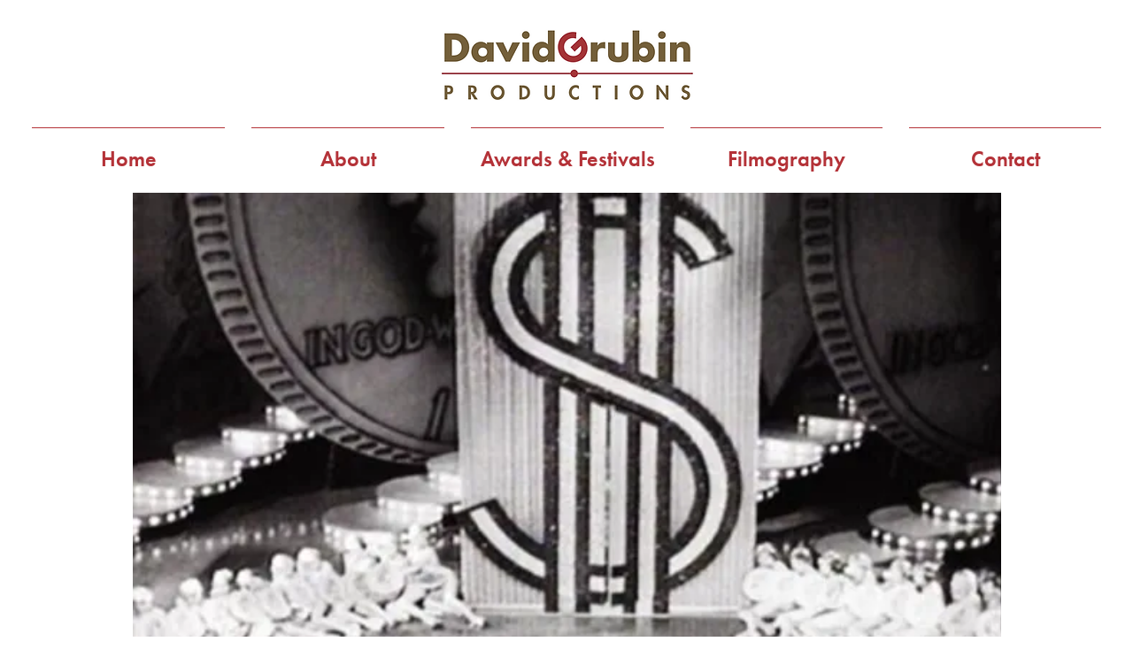

--- FILE ---
content_type: text/html; charset=UTF-8
request_url: https://www.grubin.com/films/money-and-power
body_size: 135120
content:
<!DOCTYPE html>
<html lang="en">
<head>
  
  <!-- SEO Tags -->
  <title>Money and Power | David Grubin Productions</title>
  <meta name="description" content="CNBC 2 Hours 2001"/>
  <link rel="canonical" href="https://www.grubin.com/films/money-and-power"/>
  <meta name="robots" content="index"/>
  <meta property="og:title" content="Money and Power | David Grubin Productions"/>
  <meta property="og:description" content="CNBC 2 Hours 2001"/>
  <meta property="og:image" content="https://static.wixstatic.com/media/9c7c22_8ec3dc1bdd954e819663dc619e9d52ef~mv2.jpg/v1/fill/w_432,h_243,al_c,q_80/Money%20and%20Power_edited.jpg"/>
  <meta property="og:image:width" content="432"/>
  <meta property="og:image:height" content="243"/>
  <meta property="og:url" content="https://www.grubin.com/films/money-and-power"/>
  <meta property="og:site_name" content="davidgrubin"/>
  <meta property="og:type" content="website"/>
  <script type="application/ld+json">{"@context":"https://schema.org/","@type":"ImageObject","height":243,"width":432,"url":"https://static.wixstatic.com/media/9c7c22_8ec3dc1bdd954e819663dc619e9d52ef~mv2.jpg/v1/fill/w_432,h_243,al_c,q_80/Money%20and%20Power_edited.jpg"}</script>
  <script type="application/ld+json">{}</script>
  <meta name="google-site-verification" content="NlL7q2dLWUyzw8BUHI2Ih1CYpxzFs-i33evT5m_-pgc"/>
  <meta name="twitter:card" content="summary_large_image"/>
  <meta name="twitter:title" content="Money and Power | David Grubin Productions"/>
  <meta name="twitter:description" content="CNBC 2 Hours 2001"/>
  <meta name="twitter:image" content="https://static.wixstatic.com/media/9c7c22_8ec3dc1bdd954e819663dc619e9d52ef~mv2.jpg/v1/fill/w_432,h_243,al_c,q_80/Money%20and%20Power_edited.jpg"/>

  
  <meta charset='utf-8'>
  <meta name="viewport" content="width=device-width, initial-scale=1" id="wixDesktopViewport" />
  <meta http-equiv="X-UA-Compatible" content="IE=edge">
  <meta name="generator" content="Wix.com Website Builder"/>

  <link rel="icon" sizes="192x192" href="https://static.parastorage.com/client/pfavico.ico" type="image/x-icon"/>
  <link rel="shortcut icon" href="https://static.parastorage.com/client/pfavico.ico" type="image/x-icon"/>
  <link rel="apple-touch-icon" href="https://static.parastorage.com/client/pfavico.ico" type="image/x-icon"/>

  <!-- Safari Pinned Tab Icon -->
  <!-- <link rel="mask-icon" href="https://static.parastorage.com/client/pfavico.ico"> -->

  <!-- Original trials -->
  


  <!-- Segmenter Polyfill -->
  <script>
    if (!window.Intl || !window.Intl.Segmenter) {
      (function() {
        var script = document.createElement('script');
        script.src = 'https://static.parastorage.com/unpkg/@formatjs/intl-segmenter@11.7.10/polyfill.iife.js';
        document.head.appendChild(script);
      })();
    }
  </script>

  <!-- Legacy Polyfills -->
  <script nomodule="" src="https://static.parastorage.com/unpkg/core-js-bundle@3.2.1/minified.js"></script>
  <script nomodule="" src="https://static.parastorage.com/unpkg/focus-within-polyfill@5.0.9/dist/focus-within-polyfill.js"></script>

  <!-- Performance API Polyfills -->
  <script>
  (function () {
    var noop = function noop() {};
    if ("performance" in window === false) {
      window.performance = {};
    }
    window.performance.mark = performance.mark || noop;
    window.performance.measure = performance.measure || noop;
    if ("now" in window.performance === false) {
      var nowOffset = Date.now();
      if (performance.timing && performance.timing.navigationStart) {
        nowOffset = performance.timing.navigationStart;
      }
      window.performance.now = function now() {
        return Date.now() - nowOffset;
      };
    }
  })();
  </script>

  <!-- Globals Definitions -->
  <script>
    (function () {
      var now = Date.now()
      window.initialTimestamps = {
        initialTimestamp: now,
        initialRequestTimestamp: Math.round(performance.timeOrigin ? performance.timeOrigin : now - performance.now())
      }

      window.thunderboltTag = "libs-releases-GA-local"
      window.thunderboltVersion = "1.16780.0"
    })();
  </script>

  <!-- Essential Viewer Model -->
  <script type="application/json" id="wix-essential-viewer-model">{"fleetConfig":{"fleetName":"thunderbolt-seo-isolated-renderer","type":"GA","code":0},"mode":{"qa":false,"enableTestApi":false,"debug":false,"ssrIndicator":false,"ssrOnly":false,"siteAssetsFallback":"enable","versionIndicator":false},"componentsLibrariesTopology":[{"artifactId":"editor-elements","namespace":"wixui","url":"https:\/\/static.parastorage.com\/services\/editor-elements\/1.14852.0"},{"artifactId":"editor-elements","namespace":"dsgnsys","url":"https:\/\/static.parastorage.com\/services\/editor-elements\/1.14852.0"}],"siteFeaturesConfigs":{"sessionManager":{"isRunningInDifferentSiteContext":false}},"language":{"userLanguage":"en"},"siteAssets":{"clientTopology":{"mediaRootUrl":"https:\/\/static.wixstatic.com","staticMediaUrl":"https:\/\/static.wixstatic.com\/media","moduleRepoUrl":"https:\/\/static.parastorage.com\/unpkg","fileRepoUrl":"https:\/\/static.parastorage.com\/services","viewerAppsUrl":"https:\/\/viewer-apps.parastorage.com","viewerAssetsUrl":"https:\/\/viewer-assets.parastorage.com","siteAssetsUrl":"https:\/\/siteassets.parastorage.com","pageJsonServerUrls":["https:\/\/pages.parastorage.com","https:\/\/staticorigin.wixstatic.com","https:\/\/www.grubin.com","https:\/\/fallback.wix.com\/wix-html-editor-pages-webapp\/page"],"pathOfTBModulesInFileRepoForFallback":"wix-thunderbolt\/dist\/"}},"siteFeatures":["accessibility","appMonitoring","assetsLoader","businessLogger","captcha","clickHandlerRegistrar","commonConfig","componentsLoader","componentsRegistry","consentPolicy","cyclicTabbing","domSelectors","dynamicPages","environmentWixCodeSdk","environment","locationWixCodeSdk","mpaNavigation","navigationManager","navigationPhases","ooi","pages","panorama","renderer","reporter","routerFetch","router","scrollRestoration","seoWixCodeSdk","seo","sessionManager","siteMembersWixCodeSdk","siteMembers","siteScrollBlocker","siteWixCodeSdk","speculationRules","ssrCache","stores","structureApi","thunderboltInitializer","tpaCommons","translations","usedPlatformApis","warmupData","windowMessageRegistrar","windowWixCodeSdk","wixCustomElementComponent","wixEmbedsApi","componentsReact","platform"],"site":{"externalBaseUrl":"https:\/\/www.grubin.com","isSEO":true},"media":{"staticMediaUrl":"https:\/\/static.wixstatic.com\/media","mediaRootUrl":"https:\/\/static.wixstatic.com\/","staticVideoUrl":"https:\/\/video.wixstatic.com\/"},"requestUrl":"https:\/\/www.grubin.com\/films\/money-and-power","rollout":{"siteAssetsVersionsRollout":false,"isDACRollout":0,"isTBRollout":false},"commonConfig":{"brand":"wix","host":"VIEWER","bsi":"","consentPolicy":{},"consentPolicyHeader":{},"siteRevision":"618","renderingFlow":"NONE","language":"en","locale":"en-us"},"interactionSampleRatio":0.01,"dynamicModelUrl":"https:\/\/www.grubin.com\/_api\/v2\/dynamicmodel","accessTokensUrl":"https:\/\/www.grubin.com\/_api\/v1\/access-tokens","isExcludedFromSecurityExperiments":false,"experiments":{"specs.thunderbolt.hardenFetchAndXHR":true,"specs.thunderbolt.securityExperiments":true}}</script>
  <script>window.viewerModel = JSON.parse(document.getElementById('wix-essential-viewer-model').textContent)</script>

  <script>
    window.commonConfig = viewerModel.commonConfig
  </script>

  
  <!-- BEGIN handleAccessTokens bundle -->

  <script data-url="https://static.parastorage.com/services/wix-thunderbolt/dist/handleAccessTokens.inline.4f2f9a53.bundle.min.js">(()=>{"use strict";function e(e){let{context:o,property:r,value:n,enumerable:i=!0}=e,c=e.get,l=e.set;if(!r||void 0===n&&!c&&!l)return new Error("property and value are required");let a=o||globalThis,s=a?.[r],u={};if(void 0!==n)u.value=n;else{if(c){let e=t(c);e&&(u.get=e)}if(l){let e=t(l);e&&(u.set=e)}}let p={...u,enumerable:i||!1,configurable:!1};void 0!==n&&(p.writable=!1);try{Object.defineProperty(a,r,p)}catch(e){return e instanceof TypeError?s:e}return s}function t(e,t){return"function"==typeof e?e:!0===e?.async&&"function"==typeof e.func?t?async function(t){return e.func(t)}:async function(){return e.func()}:"function"==typeof e?.func?e.func:void 0}try{e({property:"strictDefine",value:e})}catch{}try{e({property:"defineStrictObject",value:r})}catch{}try{e({property:"defineStrictMethod",value:n})}catch{}var o=["toString","toLocaleString","valueOf","constructor","prototype"];function r(t){let{context:n,property:c,propertiesToExclude:l=[],skipPrototype:a=!1,hardenPrototypePropertiesToExclude:s=[]}=t;if(!c)return new Error("property is required");let u=(n||globalThis)[c],p={},f=i(n,c);u&&("object"==typeof u||"function"==typeof u)&&Reflect.ownKeys(u).forEach(t=>{if(!l.includes(t)&&!o.includes(t)){let o=i(u,t);if(o&&(o.writable||o.configurable)){let{value:r,get:n,set:i,enumerable:c=!1}=o,l={};void 0!==r?l.value=r:n?l.get=n:i&&(l.set=i);try{let o=e({context:u,property:t,...l,enumerable:c});p[t]=o}catch(e){if(!(e instanceof TypeError))throw e;try{p[t]=o.value||o.get||o.set}catch{}}}}});let d={originalObject:u,originalProperties:p};if(!a&&void 0!==u?.prototype){let e=r({context:u,property:"prototype",propertiesToExclude:s,skipPrototype:!0});e instanceof Error||(d.originalPrototype=e?.originalObject,d.originalPrototypeProperties=e?.originalProperties)}return e({context:n,property:c,value:u,enumerable:f?.enumerable}),d}function n(t,o){let r=(o||globalThis)[t],n=i(o||globalThis,t);return r&&n&&(n.writable||n.configurable)?(Object.freeze(r),e({context:globalThis,property:t,value:r})):r}function i(e,t){if(e&&t)try{return Reflect.getOwnPropertyDescriptor(e,t)}catch{return}}function c(e){if("string"!=typeof e)return e;try{return decodeURIComponent(e).toLowerCase().trim()}catch{return e.toLowerCase().trim()}}function l(e,t){let o="";if("string"==typeof e)o=e.split("=")[0]?.trim()||"";else{if(!e||"string"!=typeof e.name)return!1;o=e.name}return t.has(c(o)||"")}function a(e,t){let o;return o="string"==typeof e?e.split(";").map(e=>e.trim()).filter(e=>e.length>0):e||[],o.filter(e=>!l(e,t))}var s=null;function u(){return null===s&&(s=typeof Document>"u"?void 0:Object.getOwnPropertyDescriptor(Document.prototype,"cookie")),s}function p(t,o){if(!globalThis?.cookieStore)return;let r=globalThis.cookieStore.get.bind(globalThis.cookieStore),n=globalThis.cookieStore.getAll.bind(globalThis.cookieStore),i=globalThis.cookieStore.set.bind(globalThis.cookieStore),c=globalThis.cookieStore.delete.bind(globalThis.cookieStore);return e({context:globalThis.CookieStore.prototype,property:"get",value:async function(e){return l(("string"==typeof e?e:e.name)||"",t)?null:r.call(this,e)},enumerable:!0}),e({context:globalThis.CookieStore.prototype,property:"getAll",value:async function(){return a(await n.apply(this,Array.from(arguments)),t)},enumerable:!0}),e({context:globalThis.CookieStore.prototype,property:"set",value:async function(){let e=Array.from(arguments);if(!l(1===e.length?e[0].name:e[0],t))return i.apply(this,e);o&&console.warn(o)},enumerable:!0}),e({context:globalThis.CookieStore.prototype,property:"delete",value:async function(){let e=Array.from(arguments);if(!l(1===e.length?e[0].name:e[0],t))return c.apply(this,e)},enumerable:!0}),e({context:globalThis.cookieStore,property:"prototype",value:globalThis.CookieStore.prototype,enumerable:!1}),e({context:globalThis,property:"cookieStore",value:globalThis.cookieStore,enumerable:!0}),{get:r,getAll:n,set:i,delete:c}}var f=["TextEncoder","TextDecoder","XMLHttpRequestEventTarget","EventTarget","URL","JSON","Reflect","Object","Array","Map","Set","WeakMap","WeakSet","Promise","Symbol","Error"],d=["addEventListener","removeEventListener","dispatchEvent","encodeURI","encodeURIComponent","decodeURI","decodeURIComponent"];const y=(e,t)=>{try{const o=t?t.get.call(document):document.cookie;return o.split(";").map(e=>e.trim()).filter(t=>t?.startsWith(e))[0]?.split("=")[1]}catch(e){return""}},g=(e="",t="",o="/")=>`${e}=; ${t?`domain=${t};`:""} max-age=0; path=${o}; expires=Thu, 01 Jan 1970 00:00:01 GMT`;function m(){(function(){if("undefined"!=typeof window){const e=performance.getEntriesByType("navigation")[0];return"back_forward"===(e?.type||"")}return!1})()&&function(){const{counter:e}=function(){const e=b("getItem");if(e){const[t,o]=e.split("-"),r=o?parseInt(o,10):0;if(r>=3){const e=t?Number(t):0;if(Date.now()-e>6e4)return{counter:0}}return{counter:r}}return{counter:0}}();e<3?(!function(e=1){b("setItem",`${Date.now()}-${e}`)}(e+1),window.location.reload()):console.error("ATS: Max reload attempts reached")}()}function b(e,t){try{return sessionStorage[e]("reload",t||"")}catch(e){console.error("ATS: Error calling sessionStorage:",e)}}const h="client-session-bind",v="sec-fetch-unsupported",{experiments:w}=window.viewerModel,T=[h,"client-binding",v,"svSession","smSession","server-session-bind","wixSession2","wixSession3"].map(e=>e.toLowerCase()),{cookie:S}=function(t,o){let r=new Set(t);return e({context:document,property:"cookie",set:{func:e=>function(e,t,o,r){let n=u(),i=c(t.split(";")[0]||"")||"";[...o].every(e=>!i.startsWith(e.toLowerCase()))&&n?.set?n.set.call(e,t):r&&console.warn(r)}(document,e,r,o)},get:{func:()=>function(e,t){let o=u();if(!o?.get)throw new Error("Cookie descriptor or getter not available");return a(o.get.call(e),t).join("; ")}(document,r)},enumerable:!0}),{cookieStore:p(r,o),cookie:u()}}(T),k="tbReady",x="security_overrideGlobals",{experiments:E,siteFeaturesConfigs:C,accessTokensUrl:P}=window.viewerModel,R=P,M={},O=(()=>{const e=y(h,S);if(w["specs.thunderbolt.browserCacheReload"]){y(v,S)||e?b("removeItem"):m()}return(()=>{const e=g(h),t=g(h,location.hostname);S.set.call(document,e),S.set.call(document,t)})(),e})();O&&(M["client-binding"]=O);const D=fetch;addEventListener(k,function e(t){const{logger:o}=t.detail;try{window.tb.init({fetch:D,fetchHeaders:M})}catch(e){const t=new Error("TB003");o.meter(`${x}_${t.message}`,{paramsOverrides:{errorType:x,eventString:t.message}}),window?.viewerModel?.mode.debug&&console.error(e)}finally{removeEventListener(k,e)}}),E["specs.thunderbolt.hardenFetchAndXHR"]||(window.fetchDynamicModel=()=>C.sessionManager.isRunningInDifferentSiteContext?Promise.resolve({}):fetch(R,{credentials:"same-origin",headers:M}).then(function(e){if(!e.ok)throw new Error(`[${e.status}]${e.statusText}`);return e.json()}),window.dynamicModelPromise=window.fetchDynamicModel())})();
//# sourceMappingURL=https://static.parastorage.com/services/wix-thunderbolt/dist/handleAccessTokens.inline.4f2f9a53.bundle.min.js.map</script>

<!-- END handleAccessTokens bundle -->

<!-- BEGIN overrideGlobals bundle -->

<script data-url="https://static.parastorage.com/services/wix-thunderbolt/dist/overrideGlobals.inline.ec13bfcf.bundle.min.js">(()=>{"use strict";function e(e){let{context:r,property:o,value:n,enumerable:i=!0}=e,c=e.get,a=e.set;if(!o||void 0===n&&!c&&!a)return new Error("property and value are required");let l=r||globalThis,u=l?.[o],s={};if(void 0!==n)s.value=n;else{if(c){let e=t(c);e&&(s.get=e)}if(a){let e=t(a);e&&(s.set=e)}}let p={...s,enumerable:i||!1,configurable:!1};void 0!==n&&(p.writable=!1);try{Object.defineProperty(l,o,p)}catch(e){return e instanceof TypeError?u:e}return u}function t(e,t){return"function"==typeof e?e:!0===e?.async&&"function"==typeof e.func?t?async function(t){return e.func(t)}:async function(){return e.func()}:"function"==typeof e?.func?e.func:void 0}try{e({property:"strictDefine",value:e})}catch{}try{e({property:"defineStrictObject",value:o})}catch{}try{e({property:"defineStrictMethod",value:n})}catch{}var r=["toString","toLocaleString","valueOf","constructor","prototype"];function o(t){let{context:n,property:c,propertiesToExclude:a=[],skipPrototype:l=!1,hardenPrototypePropertiesToExclude:u=[]}=t;if(!c)return new Error("property is required");let s=(n||globalThis)[c],p={},f=i(n,c);s&&("object"==typeof s||"function"==typeof s)&&Reflect.ownKeys(s).forEach(t=>{if(!a.includes(t)&&!r.includes(t)){let r=i(s,t);if(r&&(r.writable||r.configurable)){let{value:o,get:n,set:i,enumerable:c=!1}=r,a={};void 0!==o?a.value=o:n?a.get=n:i&&(a.set=i);try{let r=e({context:s,property:t,...a,enumerable:c});p[t]=r}catch(e){if(!(e instanceof TypeError))throw e;try{p[t]=r.value||r.get||r.set}catch{}}}}});let d={originalObject:s,originalProperties:p};if(!l&&void 0!==s?.prototype){let e=o({context:s,property:"prototype",propertiesToExclude:u,skipPrototype:!0});e instanceof Error||(d.originalPrototype=e?.originalObject,d.originalPrototypeProperties=e?.originalProperties)}return e({context:n,property:c,value:s,enumerable:f?.enumerable}),d}function n(t,r){let o=(r||globalThis)[t],n=i(r||globalThis,t);return o&&n&&(n.writable||n.configurable)?(Object.freeze(o),e({context:globalThis,property:t,value:o})):o}function i(e,t){if(e&&t)try{return Reflect.getOwnPropertyDescriptor(e,t)}catch{return}}function c(e){if("string"!=typeof e)return e;try{return decodeURIComponent(e).toLowerCase().trim()}catch{return e.toLowerCase().trim()}}function a(e,t){return e instanceof Headers?e.forEach((r,o)=>{l(o,t)||e.delete(o)}):Object.keys(e).forEach(r=>{l(r,t)||delete e[r]}),e}function l(e,t){return!t.has(c(e)||"")}function u(e,t){let r=!0,o=function(e){let t,r;if(globalThis.Request&&e instanceof Request)t=e.url;else{if("function"!=typeof e?.toString)throw new Error("Unsupported type for url");t=e.toString()}try{return new URL(t).pathname}catch{return r=t.replace(/#.+/gi,"").split("?").shift(),r.startsWith("/")?r:`/${r}`}}(e),n=c(o);return n&&t.some(e=>n.includes(e))&&(r=!1),r}function s(t,r,o){let n=fetch,i=XMLHttpRequest,c=new Set(r);function s(){let e=new i,r=e.open,n=e.setRequestHeader;return e.open=function(){let n=Array.from(arguments),i=n[1];if(n.length<2||u(i,t))return r.apply(e,n);throw new Error(o||`Request not allowed for path ${i}`)},e.setRequestHeader=function(t,r){l(decodeURIComponent(t),c)&&n.call(e,t,r)},e}return e({property:"fetch",value:function(){let e=function(e,t){return globalThis.Request&&e[0]instanceof Request&&e[0]?.headers?a(e[0].headers,t):e[1]?.headers&&a(e[1].headers,t),e}(arguments,c);return u(arguments[0],t)?n.apply(globalThis,Array.from(e)):new Promise((e,t)=>{t(new Error(o||`Request not allowed for path ${arguments[0]}`))})},enumerable:!0}),e({property:"XMLHttpRequest",value:s,enumerable:!0}),Object.keys(i).forEach(e=>{s[e]=i[e]}),{fetch:n,XMLHttpRequest:i}}var p=["TextEncoder","TextDecoder","XMLHttpRequestEventTarget","EventTarget","URL","JSON","Reflect","Object","Array","Map","Set","WeakMap","WeakSet","Promise","Symbol","Error"],f=["addEventListener","removeEventListener","dispatchEvent","encodeURI","encodeURIComponent","decodeURI","decodeURIComponent"];const d=function(){let t=globalThis.open,r=document.open;function o(e,r,o){let n="string"!=typeof e,i=t.call(window,e,r,o);return n||e&&function(e){return e.startsWith("//")&&/(?:[a-z0-9](?:[a-z0-9-]{0,61}[a-z0-9])?\.)+[a-z0-9][a-z0-9-]{0,61}[a-z0-9]/g.test(`${location.protocol}:${e}`)&&(e=`${location.protocol}${e}`),!e.startsWith("http")||new URL(e).hostname===location.hostname}(e)?{}:i}return e({property:"open",value:o,context:globalThis,enumerable:!0}),e({property:"open",value:function(e,t,n){return e?o(e,t,n):r.call(document,e||"",t||"",n||"")},context:document,enumerable:!0}),{open:t,documentOpen:r}},y=function(){let t=document.createElement,r=Element.prototype.setAttribute,o=Element.prototype.setAttributeNS;return e({property:"createElement",context:document,value:function(n,i){let a=t.call(document,n,i);if("iframe"===c(n)){e({property:"srcdoc",context:a,get:()=>"",set:()=>{console.warn("`srcdoc` is not allowed in iframe elements.")}});let t=function(e,t){"srcdoc"!==e.toLowerCase()?r.call(a,e,t):console.warn("`srcdoc` attribute is not allowed to be set.")},n=function(e,t,r){"srcdoc"!==t.toLowerCase()?o.call(a,e,t,r):console.warn("`srcdoc` attribute is not allowed to be set.")};a.setAttribute=t,a.setAttributeNS=n}return a},enumerable:!0}),{createElement:t,setAttribute:r,setAttributeNS:o}},m=["client-binding"],b=["/_api/v1/access-tokens","/_api/v2/dynamicmodel","/_api/one-app-session-web/v3/businesses"],h=function(){let t=setTimeout,r=setInterval;return o("setTimeout",0,globalThis),o("setInterval",0,globalThis),{setTimeout:t,setInterval:r};function o(t,r,o){let n=o||globalThis,i=n[t];if(!i||"function"!=typeof i)throw new Error(`Function ${t} not found or is not a function`);e({property:t,value:function(){let e=Array.from(arguments);if("string"!=typeof e[r])return i.apply(n,e);console.warn(`Calling ${t} with a String Argument at index ${r} is not allowed`)},context:o,enumerable:!0})}},v=function(){if(navigator&&"serviceWorker"in navigator){let t=navigator.serviceWorker.register;return e({context:navigator.serviceWorker,property:"register",value:function(){console.log("Service worker registration is not allowed")},enumerable:!0}),{register:t}}return{}};performance.mark("overrideGlobals started");const{isExcludedFromSecurityExperiments:g,experiments:w}=window.viewerModel,E=!g&&w["specs.thunderbolt.securityExperiments"];try{d(),E&&y(),w["specs.thunderbolt.hardenFetchAndXHR"]&&E&&s(b,m),v(),(e=>{let t=[],r=[];r=r.concat(["TextEncoder","TextDecoder"]),e&&(r=r.concat(["XMLHttpRequestEventTarget","EventTarget"])),r=r.concat(["URL","JSON"]),e&&(t=t.concat(["addEventListener","removeEventListener"])),t=t.concat(["encodeURI","encodeURIComponent","decodeURI","decodeURIComponent"]),r=r.concat(["String","Number"]),e&&r.push("Object"),r=r.concat(["Reflect"]),t.forEach(e=>{n(e),["addEventListener","removeEventListener"].includes(e)&&n(e,document)}),r.forEach(e=>{o({property:e})})})(E),E&&h()}catch(e){window?.viewerModel?.mode.debug&&console.error(e);const t=new Error("TB006");window.fedops?.reportError(t,"security_overrideGlobals"),window.Sentry?window.Sentry.captureException(t):globalThis.defineStrictProperty("sentryBuffer",[t],window,!1)}performance.mark("overrideGlobals ended")})();
//# sourceMappingURL=https://static.parastorage.com/services/wix-thunderbolt/dist/overrideGlobals.inline.ec13bfcf.bundle.min.js.map</script>

<!-- END overrideGlobals bundle -->


  
  <script>
    window.commonConfig = viewerModel.commonConfig

	
  </script>

  <!-- Initial CSS -->
  <style data-url="https://static.parastorage.com/services/wix-thunderbolt/dist/main.347af09f.min.css">@keyframes slide-horizontal-new{0%{transform:translateX(100%)}}@keyframes slide-horizontal-old{80%{opacity:1}to{opacity:0;transform:translateX(-100%)}}@keyframes slide-vertical-new{0%{transform:translateY(-100%)}}@keyframes slide-vertical-old{80%{opacity:1}to{opacity:0;transform:translateY(100%)}}@keyframes out-in-new{0%{opacity:0}}@keyframes out-in-old{to{opacity:0}}:root:active-view-transition{view-transition-name:none}::view-transition{pointer-events:none}:root:active-view-transition::view-transition-new(page-group),:root:active-view-transition::view-transition-old(page-group){animation-duration:.6s;cursor:wait;pointer-events:all}:root:active-view-transition-type(SlideHorizontal)::view-transition-old(page-group){animation:slide-horizontal-old .6s cubic-bezier(.83,0,.17,1) forwards;mix-blend-mode:normal}:root:active-view-transition-type(SlideHorizontal)::view-transition-new(page-group){animation:slide-horizontal-new .6s cubic-bezier(.83,0,.17,1) backwards;mix-blend-mode:normal}:root:active-view-transition-type(SlideVertical)::view-transition-old(page-group){animation:slide-vertical-old .6s cubic-bezier(.83,0,.17,1) forwards;mix-blend-mode:normal}:root:active-view-transition-type(SlideVertical)::view-transition-new(page-group){animation:slide-vertical-new .6s cubic-bezier(.83,0,.17,1) backwards;mix-blend-mode:normal}:root:active-view-transition-type(OutIn)::view-transition-old(page-group){animation:out-in-old .35s cubic-bezier(.22,1,.36,1) forwards}:root:active-view-transition-type(OutIn)::view-transition-new(page-group){animation:out-in-new .35s cubic-bezier(.64,0,.78,0) .35s backwards}@media(prefers-reduced-motion:reduce){::view-transition-group(*),::view-transition-new(*),::view-transition-old(*){animation:none!important}}body,html{background:transparent;border:0;margin:0;outline:0;padding:0;vertical-align:baseline}body{--scrollbar-width:0px;font-family:Arial,Helvetica,sans-serif;font-size:10px}body,html{height:100%}body{overflow-x:auto;overflow-y:scroll}body:not(.responsive) #site-root{min-width:var(--site-width);width:100%}body:not([data-js-loaded]) [data-hide-prejs]{visibility:hidden}interact-element{display:contents}#SITE_CONTAINER{position:relative}:root{--one-unit:1vw;--section-max-width:9999px;--spx-stopper-max:9999px;--spx-stopper-min:0px;--browser-zoom:1}@supports(-webkit-appearance:none) and (stroke-color:transparent){:root{--safari-sticky-fix:opacity;--experimental-safari-sticky-fix:translateZ(0)}}@supports(container-type:inline-size){:root{--one-unit:1cqw}}[id^=oldHoverBox-]{mix-blend-mode:plus-lighter;transition:opacity .5s ease,visibility .5s ease}[data-mesh-id$=inlineContent-gridContainer]:has(>[id^=oldHoverBox-]){isolation:isolate}</style>
<style data-url="https://static.parastorage.com/services/wix-thunderbolt/dist/main.renderer.9cb0985f.min.css">a,abbr,acronym,address,applet,b,big,blockquote,button,caption,center,cite,code,dd,del,dfn,div,dl,dt,em,fieldset,font,footer,form,h1,h2,h3,h4,h5,h6,header,i,iframe,img,ins,kbd,label,legend,li,nav,object,ol,p,pre,q,s,samp,section,small,span,strike,strong,sub,sup,table,tbody,td,tfoot,th,thead,title,tr,tt,u,ul,var{background:transparent;border:0;margin:0;outline:0;padding:0;vertical-align:baseline}input,select,textarea{box-sizing:border-box;font-family:Helvetica,Arial,sans-serif}ol,ul{list-style:none}blockquote,q{quotes:none}ins{text-decoration:none}del{text-decoration:line-through}table{border-collapse:collapse;border-spacing:0}a{cursor:pointer;text-decoration:none}.testStyles{overflow-y:hidden}.reset-button{-webkit-appearance:none;background:none;border:0;color:inherit;font:inherit;line-height:normal;outline:0;overflow:visible;padding:0;-webkit-user-select:none;-moz-user-select:none;-ms-user-select:none}:focus{outline:none}body.device-mobile-optimized:not(.disable-site-overflow){overflow-x:hidden;overflow-y:scroll}body.device-mobile-optimized:not(.responsive) #SITE_CONTAINER{margin-left:auto;margin-right:auto;overflow-x:visible;position:relative;width:320px}body.device-mobile-optimized:not(.responsive):not(.blockSiteScrolling) #SITE_CONTAINER{margin-top:0}body.device-mobile-optimized>*{max-width:100%!important}body.device-mobile-optimized #site-root{overflow-x:hidden;overflow-y:hidden}@supports(overflow:clip){body.device-mobile-optimized #site-root{overflow-x:clip;overflow-y:clip}}body.device-mobile-non-optimized #SITE_CONTAINER #site-root{overflow-x:clip;overflow-y:clip}body.device-mobile-non-optimized.fullScreenMode{background-color:#5f6360}body.device-mobile-non-optimized.fullScreenMode #MOBILE_ACTIONS_MENU,body.device-mobile-non-optimized.fullScreenMode #SITE_BACKGROUND,body.device-mobile-non-optimized.fullScreenMode #site-root,body.fullScreenMode #WIX_ADS{visibility:hidden}body.fullScreenMode{overflow-x:hidden!important;overflow-y:hidden!important}body.fullScreenMode.device-mobile-optimized #TINY_MENU{opacity:0;pointer-events:none}body.fullScreenMode-scrollable.device-mobile-optimized{overflow-x:hidden!important;overflow-y:auto!important}body.fullScreenMode-scrollable.device-mobile-optimized #masterPage,body.fullScreenMode-scrollable.device-mobile-optimized #site-root{overflow-x:hidden!important;overflow-y:hidden!important}body.fullScreenMode-scrollable.device-mobile-optimized #SITE_BACKGROUND,body.fullScreenMode-scrollable.device-mobile-optimized #masterPage{height:auto!important}body.fullScreenMode-scrollable.device-mobile-optimized #masterPage.mesh-layout{height:0!important}body.blockSiteScrolling,body.siteScrollingBlocked{position:fixed;width:100%}body.blockSiteScrolling #SITE_CONTAINER{margin-top:calc(var(--blocked-site-scroll-margin-top)*-1)}#site-root{margin:0 auto;min-height:100%;position:relative;top:var(--wix-ads-height)}#site-root img:not([src]){visibility:hidden}#site-root svg img:not([src]){visibility:visible}.auto-generated-link{color:inherit}#SCROLL_TO_BOTTOM,#SCROLL_TO_TOP{height:0}.has-click-trigger{cursor:pointer}.fullScreenOverlay{bottom:0;display:flex;justify-content:center;left:0;overflow-y:hidden;position:fixed;right:0;top:-60px;z-index:1005}.fullScreenOverlay>.fullScreenOverlayContent{bottom:0;left:0;margin:0 auto;overflow:hidden;position:absolute;right:0;top:60px;transform:translateZ(0)}[data-mesh-id$=centeredContent],[data-mesh-id$=form],[data-mesh-id$=inlineContent]{pointer-events:none;position:relative}[data-mesh-id$=-gridWrapper],[data-mesh-id$=-rotated-wrapper]{pointer-events:none}[data-mesh-id$=-gridContainer]>*,[data-mesh-id$=-rotated-wrapper]>*,[data-mesh-id$=inlineContent]>:not([data-mesh-id$=-gridContainer]){pointer-events:auto}.device-mobile-optimized #masterPage.mesh-layout #SOSP_CONTAINER_CUSTOM_ID{grid-area:2/1/3/2;-ms-grid-row:2;position:relative}#masterPage.mesh-layout{-ms-grid-rows:max-content max-content min-content max-content;-ms-grid-columns:100%;align-items:start;display:-ms-grid;display:grid;grid-template-columns:100%;grid-template-rows:max-content max-content min-content max-content;justify-content:stretch}#masterPage.mesh-layout #PAGES_CONTAINER,#masterPage.mesh-layout #SITE_FOOTER-placeholder,#masterPage.mesh-layout #SITE_FOOTER_WRAPPER,#masterPage.mesh-layout #SITE_HEADER-placeholder,#masterPage.mesh-layout #SITE_HEADER_WRAPPER,#masterPage.mesh-layout #SOSP_CONTAINER_CUSTOM_ID[data-state~=mobileView],#masterPage.mesh-layout #soapAfterPagesContainer,#masterPage.mesh-layout #soapBeforePagesContainer{-ms-grid-row-align:start;-ms-grid-column-align:start;-ms-grid-column:1}#masterPage.mesh-layout #SITE_HEADER-placeholder,#masterPage.mesh-layout #SITE_HEADER_WRAPPER{grid-area:1/1/2/2;-ms-grid-row:1}#masterPage.mesh-layout #PAGES_CONTAINER,#masterPage.mesh-layout #soapAfterPagesContainer,#masterPage.mesh-layout #soapBeforePagesContainer{grid-area:3/1/4/2;-ms-grid-row:3}#masterPage.mesh-layout #soapAfterPagesContainer,#masterPage.mesh-layout #soapBeforePagesContainer{width:100%}#masterPage.mesh-layout #PAGES_CONTAINER{align-self:stretch}#masterPage.mesh-layout main#PAGES_CONTAINER{display:block}#masterPage.mesh-layout #SITE_FOOTER-placeholder,#masterPage.mesh-layout #SITE_FOOTER_WRAPPER{grid-area:4/1/5/2;-ms-grid-row:4}#masterPage.mesh-layout #SITE_PAGES,#masterPage.mesh-layout [data-mesh-id=PAGES_CONTAINERcenteredContent],#masterPage.mesh-layout [data-mesh-id=PAGES_CONTAINERinlineContent]{height:100%}#masterPage.mesh-layout.desktop>*{width:100%}#masterPage.mesh-layout #PAGES_CONTAINER,#masterPage.mesh-layout #SITE_FOOTER,#masterPage.mesh-layout #SITE_FOOTER_WRAPPER,#masterPage.mesh-layout #SITE_HEADER,#masterPage.mesh-layout #SITE_HEADER_WRAPPER,#masterPage.mesh-layout #SITE_PAGES,#masterPage.mesh-layout #masterPageinlineContent{position:relative}#masterPage.mesh-layout #SITE_HEADER{grid-area:1/1/2/2}#masterPage.mesh-layout #SITE_FOOTER{grid-area:4/1/5/2}#masterPage.mesh-layout.overflow-x-clip #SITE_FOOTER,#masterPage.mesh-layout.overflow-x-clip #SITE_HEADER{overflow-x:clip}[data-z-counter]{z-index:0}[data-z-counter="0"]{z-index:auto}.wixSiteProperties{-webkit-font-smoothing:antialiased;-moz-osx-font-smoothing:grayscale}:root{--wst-button-color-fill-primary:rgb(var(--color_48));--wst-button-color-border-primary:rgb(var(--color_49));--wst-button-color-text-primary:rgb(var(--color_50));--wst-button-color-fill-primary-hover:rgb(var(--color_51));--wst-button-color-border-primary-hover:rgb(var(--color_52));--wst-button-color-text-primary-hover:rgb(var(--color_53));--wst-button-color-fill-primary-disabled:rgb(var(--color_54));--wst-button-color-border-primary-disabled:rgb(var(--color_55));--wst-button-color-text-primary-disabled:rgb(var(--color_56));--wst-button-color-fill-secondary:rgb(var(--color_57));--wst-button-color-border-secondary:rgb(var(--color_58));--wst-button-color-text-secondary:rgb(var(--color_59));--wst-button-color-fill-secondary-hover:rgb(var(--color_60));--wst-button-color-border-secondary-hover:rgb(var(--color_61));--wst-button-color-text-secondary-hover:rgb(var(--color_62));--wst-button-color-fill-secondary-disabled:rgb(var(--color_63));--wst-button-color-border-secondary-disabled:rgb(var(--color_64));--wst-button-color-text-secondary-disabled:rgb(var(--color_65));--wst-color-fill-base-1:rgb(var(--color_36));--wst-color-fill-base-2:rgb(var(--color_37));--wst-color-fill-base-shade-1:rgb(var(--color_38));--wst-color-fill-base-shade-2:rgb(var(--color_39));--wst-color-fill-base-shade-3:rgb(var(--color_40));--wst-color-fill-accent-1:rgb(var(--color_41));--wst-color-fill-accent-2:rgb(var(--color_42));--wst-color-fill-accent-3:rgb(var(--color_43));--wst-color-fill-accent-4:rgb(var(--color_44));--wst-color-fill-background-primary:rgb(var(--color_11));--wst-color-fill-background-secondary:rgb(var(--color_12));--wst-color-text-primary:rgb(var(--color_15));--wst-color-text-secondary:rgb(var(--color_14));--wst-color-action:rgb(var(--color_18));--wst-color-disabled:rgb(var(--color_39));--wst-color-title:rgb(var(--color_45));--wst-color-subtitle:rgb(var(--color_46));--wst-color-line:rgb(var(--color_47));--wst-font-style-h2:var(--font_2);--wst-font-style-h3:var(--font_3);--wst-font-style-h4:var(--font_4);--wst-font-style-h5:var(--font_5);--wst-font-style-h6:var(--font_6);--wst-font-style-body-large:var(--font_7);--wst-font-style-body-medium:var(--font_8);--wst-font-style-body-small:var(--font_9);--wst-font-style-body-x-small:var(--font_10);--wst-color-custom-1:rgb(var(--color_13));--wst-color-custom-2:rgb(var(--color_16));--wst-color-custom-3:rgb(var(--color_17));--wst-color-custom-4:rgb(var(--color_19));--wst-color-custom-5:rgb(var(--color_20));--wst-color-custom-6:rgb(var(--color_21));--wst-color-custom-7:rgb(var(--color_22));--wst-color-custom-8:rgb(var(--color_23));--wst-color-custom-9:rgb(var(--color_24));--wst-color-custom-10:rgb(var(--color_25));--wst-color-custom-11:rgb(var(--color_26));--wst-color-custom-12:rgb(var(--color_27));--wst-color-custom-13:rgb(var(--color_28));--wst-color-custom-14:rgb(var(--color_29));--wst-color-custom-15:rgb(var(--color_30));--wst-color-custom-16:rgb(var(--color_31));--wst-color-custom-17:rgb(var(--color_32));--wst-color-custom-18:rgb(var(--color_33));--wst-color-custom-19:rgb(var(--color_34));--wst-color-custom-20:rgb(var(--color_35))}.wix-presets-wrapper{display:contents}</style>

  <meta name="format-detection" content="telephone=no">
  <meta name="skype_toolbar" content="skype_toolbar_parser_compatible">
  
  

  

  

  <!-- head performance data start -->
  
  <!-- head performance data end -->
  

    


    
<style data-href="https://static.parastorage.com/services/editor-elements-library/dist/thunderbolt/rb_wixui.thunderbolt_bootstrap-classic.72e6a2a3.min.css">.PlZyDq{touch-action:manipulation}.uDW_Qe{align-items:center;box-sizing:border-box;display:flex;justify-content:var(--label-align);min-width:100%;text-align:initial;width:-moz-max-content;width:max-content}.uDW_Qe:before{max-width:var(--margin-start,0)}.uDW_Qe:after,.uDW_Qe:before{align-self:stretch;content:"";flex-grow:1}.uDW_Qe:after{max-width:var(--margin-end,0)}.FubTgk{height:100%}.FubTgk .uDW_Qe{border-radius:var(--corvid-border-radius,var(--rd,0));bottom:0;box-shadow:var(--shd,0 1px 4px rgba(0,0,0,.6));left:0;position:absolute;right:0;top:0;transition:var(--trans1,border-color .4s ease 0s,background-color .4s ease 0s)}.FubTgk .uDW_Qe:link,.FubTgk .uDW_Qe:visited{border-color:transparent}.FubTgk .l7_2fn{color:var(--corvid-color,rgb(var(--txt,var(--color_15,color_15))));font:var(--fnt,var(--font_5));margin:0;position:relative;transition:var(--trans2,color .4s ease 0s);white-space:nowrap}.FubTgk[aria-disabled=false] .uDW_Qe{background-color:var(--corvid-background-color,rgba(var(--bg,var(--color_17,color_17)),var(--alpha-bg,1)));border:solid var(--corvid-border-color,rgba(var(--brd,var(--color_15,color_15)),var(--alpha-brd,1))) var(--corvid-border-width,var(--brw,0));cursor:pointer!important}:host(.device-mobile-optimized) .FubTgk[aria-disabled=false]:active .uDW_Qe,body.device-mobile-optimized .FubTgk[aria-disabled=false]:active .uDW_Qe{background-color:var(--corvid-hover-background-color,rgba(var(--bgh,var(--color_18,color_18)),var(--alpha-bgh,1)));border-color:var(--corvid-hover-border-color,rgba(var(--brdh,var(--color_15,color_15)),var(--alpha-brdh,1)))}:host(.device-mobile-optimized) .FubTgk[aria-disabled=false]:active .l7_2fn,body.device-mobile-optimized .FubTgk[aria-disabled=false]:active .l7_2fn{color:var(--corvid-hover-color,rgb(var(--txth,var(--color_15,color_15))))}:host(:not(.device-mobile-optimized)) .FubTgk[aria-disabled=false]:hover .uDW_Qe,body:not(.device-mobile-optimized) .FubTgk[aria-disabled=false]:hover .uDW_Qe{background-color:var(--corvid-hover-background-color,rgba(var(--bgh,var(--color_18,color_18)),var(--alpha-bgh,1)));border-color:var(--corvid-hover-border-color,rgba(var(--brdh,var(--color_15,color_15)),var(--alpha-brdh,1)))}:host(:not(.device-mobile-optimized)) .FubTgk[aria-disabled=false]:hover .l7_2fn,body:not(.device-mobile-optimized) .FubTgk[aria-disabled=false]:hover .l7_2fn{color:var(--corvid-hover-color,rgb(var(--txth,var(--color_15,color_15))))}.FubTgk[aria-disabled=true] .uDW_Qe{background-color:var(--corvid-disabled-background-color,rgba(var(--bgd,204,204,204),var(--alpha-bgd,1)));border-color:var(--corvid-disabled-border-color,rgba(var(--brdd,204,204,204),var(--alpha-brdd,1)));border-style:solid;border-width:var(--corvid-border-width,var(--brw,0))}.FubTgk[aria-disabled=true] .l7_2fn{color:var(--corvid-disabled-color,rgb(var(--txtd,255,255,255)))}.uUxqWY{align-items:center;box-sizing:border-box;display:flex;justify-content:var(--label-align);min-width:100%;text-align:initial;width:-moz-max-content;width:max-content}.uUxqWY:before{max-width:var(--margin-start,0)}.uUxqWY:after,.uUxqWY:before{align-self:stretch;content:"";flex-grow:1}.uUxqWY:after{max-width:var(--margin-end,0)}.Vq4wYb[aria-disabled=false] .uUxqWY{cursor:pointer}:host(.device-mobile-optimized) .Vq4wYb[aria-disabled=false]:active .wJVzSK,body.device-mobile-optimized .Vq4wYb[aria-disabled=false]:active .wJVzSK{color:var(--corvid-hover-color,rgb(var(--txth,var(--color_15,color_15))));transition:var(--trans,color .4s ease 0s)}:host(:not(.device-mobile-optimized)) .Vq4wYb[aria-disabled=false]:hover .wJVzSK,body:not(.device-mobile-optimized) .Vq4wYb[aria-disabled=false]:hover .wJVzSK{color:var(--corvid-hover-color,rgb(var(--txth,var(--color_15,color_15))));transition:var(--trans,color .4s ease 0s)}.Vq4wYb .uUxqWY{bottom:0;left:0;position:absolute;right:0;top:0}.Vq4wYb .wJVzSK{color:var(--corvid-color,rgb(var(--txt,var(--color_15,color_15))));font:var(--fnt,var(--font_5));transition:var(--trans,color .4s ease 0s);white-space:nowrap}.Vq4wYb[aria-disabled=true] .wJVzSK{color:var(--corvid-disabled-color,rgb(var(--txtd,255,255,255)))}:host(:not(.device-mobile-optimized)) .CohWsy,body:not(.device-mobile-optimized) .CohWsy{display:flex}:host(:not(.device-mobile-optimized)) .V5AUxf,body:not(.device-mobile-optimized) .V5AUxf{-moz-column-gap:var(--margin);column-gap:var(--margin);direction:var(--direction);display:flex;margin:0 auto;position:relative;width:calc(100% - var(--padding)*2)}:host(:not(.device-mobile-optimized)) .V5AUxf>*,body:not(.device-mobile-optimized) .V5AUxf>*{direction:ltr;flex:var(--column-flex) 1 0%;left:0;margin-bottom:var(--padding);margin-top:var(--padding);min-width:0;position:relative;top:0}:host(.device-mobile-optimized) .V5AUxf,body.device-mobile-optimized .V5AUxf{display:block;padding-bottom:var(--padding-y);padding-left:var(--padding-x,0);padding-right:var(--padding-x,0);padding-top:var(--padding-y);position:relative}:host(.device-mobile-optimized) .V5AUxf>*,body.device-mobile-optimized .V5AUxf>*{margin-bottom:var(--margin);position:relative}:host(.device-mobile-optimized) .V5AUxf>:first-child,body.device-mobile-optimized .V5AUxf>:first-child{margin-top:var(--firstChildMarginTop,0)}:host(.device-mobile-optimized) .V5AUxf>:last-child,body.device-mobile-optimized .V5AUxf>:last-child{margin-bottom:var(--lastChildMarginBottom)}.LIhNy3{backface-visibility:hidden}.jhxvbR,.mtrorN{display:block;height:100%;width:100%}.jhxvbR img{max-width:var(--wix-img-max-width,100%)}.jhxvbR[data-animate-blur] img{filter:blur(9px);transition:filter .8s ease-in}.jhxvbR[data-animate-blur] img[data-load-done]{filter:none}.if7Vw2{height:100%;left:0;-webkit-mask-image:var(--mask-image,none);mask-image:var(--mask-image,none);-webkit-mask-position:var(--mask-position,0);mask-position:var(--mask-position,0);-webkit-mask-repeat:var(--mask-repeat,no-repeat);mask-repeat:var(--mask-repeat,no-repeat);-webkit-mask-size:var(--mask-size,100%);mask-size:var(--mask-size,100%);overflow:hidden;pointer-events:var(--fill-layer-background-media-pointer-events);position:absolute;top:0;width:100%}.if7Vw2.f0uTJH{clip:rect(0,auto,auto,0)}.if7Vw2 .i1tH8h{height:100%;position:absolute;top:0;width:100%}.if7Vw2 .DXi4PB{height:var(--fill-layer-image-height,100%);opacity:var(--fill-layer-image-opacity)}.if7Vw2 .DXi4PB img{height:100%;width:100%}@supports(-webkit-hyphens:none){.if7Vw2.f0uTJH{clip:auto;-webkit-clip-path:inset(0)}}.wG8dni{height:100%}.tcElKx{background-color:var(--bg-overlay-color);background-image:var(--bg-gradient);transition:var(--inherit-transition)}.ImALHf,.Ybjs9b{opacity:var(--fill-layer-video-opacity)}.UWmm3w{bottom:var(--media-padding-bottom);height:var(--media-padding-height);position:absolute;top:var(--media-padding-top);width:100%}.Yjj1af{transform:scale(var(--scale,1));transition:var(--transform-duration,transform 0s)}.ImALHf{height:100%;position:relative;width:100%}.KCM6zk{opacity:var(--fill-layer-video-opacity,var(--fill-layer-image-opacity,1))}.KCM6zk .DXi4PB,.KCM6zk .ImALHf,.KCM6zk .Ybjs9b{opacity:1}._uqPqy{clip-path:var(--fill-layer-clip)}._uqPqy,.eKyYhK{position:absolute;top:0}._uqPqy,.eKyYhK,.x0mqQS img{height:100%;width:100%}.pnCr6P{opacity:0}.blf7sp,.pnCr6P{position:absolute;top:0}.blf7sp{height:0;left:0;overflow:hidden;width:0}.rWP3Gv{left:0;pointer-events:var(--fill-layer-background-media-pointer-events);position:var(--fill-layer-background-media-position)}.Tr4n3d,.rWP3Gv,.wRqk6s{height:100%;top:0;width:100%}.wRqk6s{position:absolute}.Tr4n3d{background-color:var(--fill-layer-background-overlay-color);opacity:var(--fill-layer-background-overlay-blend-opacity-fallback,1);position:var(--fill-layer-background-overlay-position);transform:var(--fill-layer-background-overlay-transform)}@supports(mix-blend-mode:overlay){.Tr4n3d{mix-blend-mode:var(--fill-layer-background-overlay-blend-mode);opacity:var(--fill-layer-background-overlay-blend-opacity,1)}}.VXAmO2{--divider-pin-height__:min(1,calc(var(--divider-layers-pin-factor__) + 1));--divider-pin-layer-height__:var( --divider-layers-pin-factor__ );--divider-pin-border__:min(1,calc(var(--divider-layers-pin-factor__) / -1 + 1));height:calc(var(--divider-height__) + var(--divider-pin-height__)*var(--divider-layers-size__)*var(--divider-layers-y__))}.VXAmO2,.VXAmO2 .dy3w_9{left:0;position:absolute;width:100%}.VXAmO2 .dy3w_9{--divider-layer-i__:var(--divider-layer-i,0);background-position:left calc(50% + var(--divider-offset-x__) + var(--divider-layers-x__)*var(--divider-layer-i__)) bottom;background-repeat:repeat-x;border-bottom-style:solid;border-bottom-width:calc(var(--divider-pin-border__)*var(--divider-layer-i__)*var(--divider-layers-y__));height:calc(var(--divider-height__) + var(--divider-pin-layer-height__)*var(--divider-layer-i__)*var(--divider-layers-y__));opacity:calc(1 - var(--divider-layer-i__)/(var(--divider-layer-i__) + 1))}.UORcXs{--divider-height__:var(--divider-top-height,auto);--divider-offset-x__:var(--divider-top-offset-x,0px);--divider-layers-size__:var(--divider-top-layers-size,0);--divider-layers-y__:var(--divider-top-layers-y,0px);--divider-layers-x__:var(--divider-top-layers-x,0px);--divider-layers-pin-factor__:var(--divider-top-layers-pin-factor,0);border-top:var(--divider-top-padding,0) solid var(--divider-top-color,currentColor);opacity:var(--divider-top-opacity,1);top:0;transform:var(--divider-top-flip,scaleY(-1))}.UORcXs .dy3w_9{background-image:var(--divider-top-image,none);background-size:var(--divider-top-size,contain);border-color:var(--divider-top-color,currentColor);bottom:0;filter:var(--divider-top-filter,none)}.UORcXs .dy3w_9[data-divider-layer="1"]{display:var(--divider-top-layer-1-display,block)}.UORcXs .dy3w_9[data-divider-layer="2"]{display:var(--divider-top-layer-2-display,block)}.UORcXs .dy3w_9[data-divider-layer="3"]{display:var(--divider-top-layer-3-display,block)}.Io4VUz{--divider-height__:var(--divider-bottom-height,auto);--divider-offset-x__:var(--divider-bottom-offset-x,0px);--divider-layers-size__:var(--divider-bottom-layers-size,0);--divider-layers-y__:var(--divider-bottom-layers-y,0px);--divider-layers-x__:var(--divider-bottom-layers-x,0px);--divider-layers-pin-factor__:var(--divider-bottom-layers-pin-factor,0);border-bottom:var(--divider-bottom-padding,0) solid var(--divider-bottom-color,currentColor);bottom:0;opacity:var(--divider-bottom-opacity,1);transform:var(--divider-bottom-flip,none)}.Io4VUz .dy3w_9{background-image:var(--divider-bottom-image,none);background-size:var(--divider-bottom-size,contain);border-color:var(--divider-bottom-color,currentColor);bottom:0;filter:var(--divider-bottom-filter,none)}.Io4VUz .dy3w_9[data-divider-layer="1"]{display:var(--divider-bottom-layer-1-display,block)}.Io4VUz .dy3w_9[data-divider-layer="2"]{display:var(--divider-bottom-layer-2-display,block)}.Io4VUz .dy3w_9[data-divider-layer="3"]{display:var(--divider-bottom-layer-3-display,block)}.YzqVVZ{overflow:visible;position:relative}.mwF7X1{backface-visibility:hidden}.YGilLk{cursor:pointer}.Tj01hh{display:block}.MW5IWV,.Tj01hh{height:100%;width:100%}.MW5IWV{left:0;-webkit-mask-image:var(--mask-image,none);mask-image:var(--mask-image,none);-webkit-mask-position:var(--mask-position,0);mask-position:var(--mask-position,0);-webkit-mask-repeat:var(--mask-repeat,no-repeat);mask-repeat:var(--mask-repeat,no-repeat);-webkit-mask-size:var(--mask-size,100%);mask-size:var(--mask-size,100%);overflow:hidden;pointer-events:var(--fill-layer-background-media-pointer-events);position:absolute;top:0}.MW5IWV.N3eg0s{clip:rect(0,auto,auto,0)}.MW5IWV .Kv1aVt{height:100%;position:absolute;top:0;width:100%}.MW5IWV .dLPlxY{height:var(--fill-layer-image-height,100%);opacity:var(--fill-layer-image-opacity)}.MW5IWV .dLPlxY img{height:100%;width:100%}@supports(-webkit-hyphens:none){.MW5IWV.N3eg0s{clip:auto;-webkit-clip-path:inset(0)}}.VgO9Yg{height:100%}.LWbAav{background-color:var(--bg-overlay-color);background-image:var(--bg-gradient);transition:var(--inherit-transition)}.K_YxMd,.yK6aSC{opacity:var(--fill-layer-video-opacity)}.NGjcJN{bottom:var(--media-padding-bottom);height:var(--media-padding-height);position:absolute;top:var(--media-padding-top);width:100%}.mNGsUM{transform:scale(var(--scale,1));transition:var(--transform-duration,transform 0s)}.K_YxMd{height:100%;position:relative;width:100%}wix-media-canvas{display:block;height:100%}.I8xA4L{opacity:var(--fill-layer-video-opacity,var(--fill-layer-image-opacity,1))}.I8xA4L .K_YxMd,.I8xA4L .dLPlxY,.I8xA4L .yK6aSC{opacity:1}.bX9O_S{clip-path:var(--fill-layer-clip)}.Z_wCwr,.bX9O_S{position:absolute;top:0}.Jxk_UL img,.Z_wCwr,.bX9O_S{height:100%;width:100%}.K8MSra{opacity:0}.K8MSra,.YTb3b4{position:absolute;top:0}.YTb3b4{height:0;left:0;overflow:hidden;width:0}.SUz0WK{left:0;pointer-events:var(--fill-layer-background-media-pointer-events);position:var(--fill-layer-background-media-position)}.FNxOn5,.SUz0WK,.m4khSP{height:100%;top:0;width:100%}.FNxOn5{position:absolute}.m4khSP{background-color:var(--fill-layer-background-overlay-color);opacity:var(--fill-layer-background-overlay-blend-opacity-fallback,1);position:var(--fill-layer-background-overlay-position);transform:var(--fill-layer-background-overlay-transform)}@supports(mix-blend-mode:overlay){.m4khSP{mix-blend-mode:var(--fill-layer-background-overlay-blend-mode);opacity:var(--fill-layer-background-overlay-blend-opacity,1)}}._C0cVf{bottom:0;left:0;position:absolute;right:0;top:0;width:100%}.hFwGTD{transform:translateY(-100%);transition:.2s ease-in}.IQgXoP{transition:.2s}.Nr3Nid{opacity:0;transition:.2s ease-in}.Nr3Nid.l4oO6c{z-index:-1!important}.iQuoC4{opacity:1;transition:.2s}.CJF7A2{height:auto}.CJF7A2,.U4Bvut{position:relative;width:100%}:host(:not(.device-mobile-optimized)) .G5K6X8,body:not(.device-mobile-optimized) .G5K6X8{margin-left:calc((100% - var(--site-width))/2);width:var(--site-width)}.xU8fqS[data-focuscycled=active]{outline:1px solid transparent}.xU8fqS[data-focuscycled=active]:not(:focus-within){outline:2px solid transparent;transition:outline .01s ease}.xU8fqS ._4XcTfy{background-color:var(--screenwidth-corvid-background-color,rgba(var(--bg,var(--color_11,color_11)),var(--alpha-bg,1)));border-bottom:var(--brwb,0) solid var(--screenwidth-corvid-border-color,rgba(var(--brd,var(--color_15,color_15)),var(--alpha-brd,1)));border-top:var(--brwt,0) solid var(--screenwidth-corvid-border-color,rgba(var(--brd,var(--color_15,color_15)),var(--alpha-brd,1)));bottom:0;box-shadow:var(--shd,0 0 5px rgba(0,0,0,.7));left:0;position:absolute;right:0;top:0}.xU8fqS .gUbusX{background-color:rgba(var(--bgctr,var(--color_11,color_11)),var(--alpha-bgctr,1));border-radius:var(--rd,0);bottom:var(--brwb,0);top:var(--brwt,0)}.xU8fqS .G5K6X8,.xU8fqS .gUbusX{left:0;position:absolute;right:0}.xU8fqS .G5K6X8{bottom:0;top:0}:host(.device-mobile-optimized) .xU8fqS .G5K6X8,body.device-mobile-optimized .xU8fqS .G5K6X8{left:10px;right:10px}.SPY_vo{pointer-events:none}.BmZ5pC{min-height:calc(100vh - var(--wix-ads-height));min-width:var(--site-width);position:var(--bg-position);top:var(--wix-ads-height)}.BmZ5pC,.nTOEE9{height:100%;width:100%}.nTOEE9{overflow:hidden;position:relative}.nTOEE9.sqUyGm:hover{cursor:url([data-uri]),auto}.nTOEE9.C_JY0G:hover{cursor:url([data-uri]),auto}.RZQnmg{background-color:rgb(var(--color_11));border-radius:50%;bottom:12px;height:40px;opacity:0;pointer-events:none;position:absolute;right:12px;width:40px}.RZQnmg path{fill:rgb(var(--color_15))}.RZQnmg:focus{cursor:auto;opacity:1;pointer-events:auto}.rYiAuL{cursor:pointer}.gSXewE{height:0;left:0;overflow:hidden;top:0;width:0}.OJQ_3L,.gSXewE{position:absolute}.OJQ_3L{background-color:rgb(var(--color_11));border-radius:300px;bottom:0;cursor:pointer;height:40px;margin:16px 16px;opacity:0;pointer-events:none;right:0;width:40px}.OJQ_3L path{fill:rgb(var(--color_12))}.OJQ_3L:focus{cursor:auto;opacity:1;pointer-events:auto}.j7pOnl{box-sizing:border-box;height:100%;width:100%}.BI8PVQ{min-height:var(--image-min-height);min-width:var(--image-min-width)}.BI8PVQ img,img.BI8PVQ{filter:var(--filter-effect-svg-url);-webkit-mask-image:var(--mask-image,none);mask-image:var(--mask-image,none);-webkit-mask-position:var(--mask-position,0);mask-position:var(--mask-position,0);-webkit-mask-repeat:var(--mask-repeat,no-repeat);mask-repeat:var(--mask-repeat,no-repeat);-webkit-mask-size:var(--mask-size,100% 100%);mask-size:var(--mask-size,100% 100%);-o-object-position:var(--object-position);object-position:var(--object-position)}.MazNVa{left:var(--left,auto);position:var(--position-fixed,static);top:var(--top,auto);z-index:var(--z-index,auto)}.MazNVa .BI8PVQ img{box-shadow:0 0 0 #000;position:static;-webkit-user-select:none;-moz-user-select:none;-ms-user-select:none;user-select:none}.MazNVa .j7pOnl{display:block;overflow:hidden}.MazNVa .BI8PVQ{overflow:hidden}.c7cMWz{bottom:0;left:0;position:absolute;right:0;top:0}.FVGvCX{height:auto;position:relative;width:100%}body:not(.responsive) .zK7MhX{align-self:start;grid-area:1/1/1/1;height:100%;justify-self:stretch;left:0;position:relative}:host(:not(.device-mobile-optimized)) .c7cMWz,body:not(.device-mobile-optimized) .c7cMWz{margin-left:calc((100% - var(--site-width))/2);width:var(--site-width)}.fEm0Bo .c7cMWz{background-color:rgba(var(--bg,var(--color_11,color_11)),var(--alpha-bg,1));overflow:hidden}:host(.device-mobile-optimized) .c7cMWz,body.device-mobile-optimized .c7cMWz{left:10px;right:10px}.PFkO7r{bottom:0;left:0;position:absolute;right:0;top:0}.HT5ybB{height:auto;position:relative;width:100%}body:not(.responsive) .dBAkHi{align-self:start;grid-area:1/1/1/1;height:100%;justify-self:stretch;left:0;position:relative}:host(:not(.device-mobile-optimized)) .PFkO7r,body:not(.device-mobile-optimized) .PFkO7r{margin-left:calc((100% - var(--site-width))/2);width:var(--site-width)}:host(.device-mobile-optimized) .PFkO7r,body.device-mobile-optimized .PFkO7r{left:10px;right:10px}</style>
<style data-href="https://static.parastorage.com/services/editor-elements-library/dist/thunderbolt/rb_wixui.thunderbolt[DropDownMenu_OverlineMenuButtonSkin].f738f4af.min.css">._pfxlW{clip-path:inset(50%);height:24px;position:absolute;width:24px}._pfxlW:active,._pfxlW:focus{clip-path:unset;right:0;top:50%;transform:translateY(-50%)}._pfxlW.RG3k61{transform:translateY(-50%) rotate(180deg)}.Gs0oXs,.pr7XQM{box-sizing:border-box;height:100%;overflow:visible;position:relative;width:auto}.Gs0oXs[data-state~=header] a,.Gs0oXs[data-state~=header] div,[data-state~=header].pr7XQM a,[data-state~=header].pr7XQM div{cursor:default!important}.Gs0oXs .rcIF9K,.pr7XQM .rcIF9K{display:inline-block;height:100%;width:100%}.pr7XQM{--display:inline-block;display:var(--display)}.pr7XQM .nzVyrk{padding:0 var(--pad,5px)}.pr7XQM .VCJeT5{border-top:1px solid rgba(var(--brd,var(--color_15,color_15)),var(--alpha-brd,1));cursor:pointer;font:var(--fnt,var(--font_1))}.pr7XQM .xYGmQj{color:rgb(var(--txt,var(--color_15,color_15)));display:inline-block;padding:8px}.pr7XQM[data-listposition=left]{padding-left:0}.pr7XQM[data-listposition=right]{padding-right:0}.pr7XQM[data-state~=drop]{display:block;width:100%}.pr7XQM[data-state~=link]:hover .VCJeT5,.pr7XQM[data-state~=over] .VCJeT5{border-top-color:rgba(var(--brdh,var(--color_15,color_15)),var(--alpha-brdh,1));border-top-width:4px}.pr7XQM[data-state~=link]:hover .xYGmQj,.pr7XQM[data-state~=over] .xYGmQj{color:rgb(var(--txth,var(--color_15,color_15)));display:inline-block;padding-top:5px}.pr7XQM[data-state~=selected] .VCJeT5{border-top-color:rgba(var(--brds,var(--color_15,color_15)),var(--alpha-brds,1));border-top-width:4px}.pr7XQM[data-state~=selected] .xYGmQj{color:rgb(var(--txts,var(--color_15,color_15)));display:inline-block;padding-top:5px}.XRwtpn{overflow-x:hidden}.XRwtpn .SvGGzE{display:flex;flex-direction:column;height:100%;width:100%}.XRwtpn .SvGGzE .ckXV57{flex:1}.XRwtpn .SvGGzE .CkCpUo{height:calc(100% - (var(--menuTotalBordersY, 0px)));overflow:visible;white-space:nowrap;width:calc(100% - (var(--menuTotalBordersX, 0px)))}.XRwtpn .SvGGzE .CkCpUo .L3ZIQx,.XRwtpn .SvGGzE .CkCpUo .u7d_AM{direction:var(--menu-direction);display:inline-block;text-align:var(--menu-align,var(--align))}.XRwtpn .SvGGzE .CkCpUo .DTRNn1{display:block;width:100%}.XRwtpn .O1lweY{direction:var(--submenus-direction);display:block;opacity:1;text-align:var(--submenus-align,var(--align));z-index:99999}.XRwtpn .O1lweY .VtNw6g{display:inherit;overflow:visible;visibility:inherit;white-space:nowrap;width:auto}.XRwtpn .O1lweY.GkAfhB{transition:visibility;transition-delay:.2s;visibility:visible}.XRwtpn .O1lweY .u7d_AM{display:inline-block}.XRwtpn .Ursk0e{display:none}.YXlfNd>nav{bottom:0;left:0;right:0;top:0}.YXlfNd .CkCpUo,.YXlfNd .O1lweY,.YXlfNd>nav{position:absolute}.YXlfNd .O1lweY{background-color:rgba(var(--bgDrop,var(--color_11,color_11)),var(--alpha-bgDrop,1));border-radius:var(--rd,10px);box-shadow:var(--shd,0 1px 4px rgba(0,0,0,.6));margin-top:7px;padding:15px 5px 0 5px;visibility:hidden}.YXlfNd [data-dropmode=dropUp] .O1lweY{margin-bottom:7px;margin-top:0}</style>
<style data-href="https://static.parastorage.com/services/editor-elements-library/dist/thunderbolt/rb_wixui.thunderbolt_bootstrap.a1b00b19.min.css">.cwL6XW{cursor:pointer}.sNF2R0{opacity:0}.hLoBV3{transition:opacity var(--transition-duration) cubic-bezier(.37,0,.63,1)}.Rdf41z,.hLoBV3{opacity:1}.ftlZWo{transition:opacity var(--transition-duration) cubic-bezier(.37,0,.63,1)}.ATGlOr,.ftlZWo{opacity:0}.KQSXD0{transition:opacity var(--transition-duration) cubic-bezier(.64,0,.78,0)}.KQSXD0,.pagQKE{opacity:1}._6zG5H{opacity:0;transition:opacity var(--transition-duration) cubic-bezier(.22,1,.36,1)}.BB49uC{transform:translateX(100%)}.j9xE1V{transition:transform var(--transition-duration) cubic-bezier(.87,0,.13,1)}.ICs7Rs,.j9xE1V{transform:translateX(0)}.DxijZJ{transition:transform var(--transition-duration) cubic-bezier(.87,0,.13,1)}.B5kjYq,.DxijZJ{transform:translateX(-100%)}.cJijIV{transition:transform var(--transition-duration) cubic-bezier(.87,0,.13,1)}.cJijIV,.hOxaWM{transform:translateX(0)}.T9p3fN{transform:translateX(100%);transition:transform var(--transition-duration) cubic-bezier(.87,0,.13,1)}.qDxYJm{transform:translateY(100%)}.aA9V0P{transition:transform var(--transition-duration) cubic-bezier(.87,0,.13,1)}.YPXPAS,.aA9V0P{transform:translateY(0)}.Xf2zsA{transition:transform var(--transition-duration) cubic-bezier(.87,0,.13,1)}.Xf2zsA,.y7Kt7s{transform:translateY(-100%)}.EeUgMu{transition:transform var(--transition-duration) cubic-bezier(.87,0,.13,1)}.EeUgMu,.fdHrtm{transform:translateY(0)}.WIFaG4{transform:translateY(100%);transition:transform var(--transition-duration) cubic-bezier(.87,0,.13,1)}body:not(.responsive) .JsJXaX{overflow-x:clip}:root:active-view-transition .JsJXaX{view-transition-name:page-group}.AnQkDU{display:grid;grid-template-columns:1fr;grid-template-rows:1fr;height:100%}.AnQkDU>div{align-self:stretch!important;grid-area:1/1/2/2;justify-self:stretch!important}.StylableButton2545352419__root{-archetype:box;border:none;box-sizing:border-box;cursor:pointer;display:block;height:100%;min-height:10px;min-width:10px;padding:0;touch-action:manipulation;width:100%}.StylableButton2545352419__root[disabled]{pointer-events:none}.StylableButton2545352419__root:not(:hover):not([disabled]).StylableButton2545352419--hasBackgroundColor{background-color:var(--corvid-background-color)!important}.StylableButton2545352419__root:hover:not([disabled]).StylableButton2545352419--hasHoverBackgroundColor{background-color:var(--corvid-hover-background-color)!important}.StylableButton2545352419__root:not(:hover)[disabled].StylableButton2545352419--hasDisabledBackgroundColor{background-color:var(--corvid-disabled-background-color)!important}.StylableButton2545352419__root:not(:hover):not([disabled]).StylableButton2545352419--hasBorderColor{border-color:var(--corvid-border-color)!important}.StylableButton2545352419__root:hover:not([disabled]).StylableButton2545352419--hasHoverBorderColor{border-color:var(--corvid-hover-border-color)!important}.StylableButton2545352419__root:not(:hover)[disabled].StylableButton2545352419--hasDisabledBorderColor{border-color:var(--corvid-disabled-border-color)!important}.StylableButton2545352419__root.StylableButton2545352419--hasBorderRadius{border-radius:var(--corvid-border-radius)!important}.StylableButton2545352419__root.StylableButton2545352419--hasBorderWidth{border-width:var(--corvid-border-width)!important}.StylableButton2545352419__root:not(:hover):not([disabled]).StylableButton2545352419--hasColor,.StylableButton2545352419__root:not(:hover):not([disabled]).StylableButton2545352419--hasColor .StylableButton2545352419__label{color:var(--corvid-color)!important}.StylableButton2545352419__root:hover:not([disabled]).StylableButton2545352419--hasHoverColor,.StylableButton2545352419__root:hover:not([disabled]).StylableButton2545352419--hasHoverColor .StylableButton2545352419__label{color:var(--corvid-hover-color)!important}.StylableButton2545352419__root:not(:hover)[disabled].StylableButton2545352419--hasDisabledColor,.StylableButton2545352419__root:not(:hover)[disabled].StylableButton2545352419--hasDisabledColor .StylableButton2545352419__label{color:var(--corvid-disabled-color)!important}.StylableButton2545352419__link{-archetype:box;box-sizing:border-box;color:#000;text-decoration:none}.StylableButton2545352419__container{align-items:center;display:flex;flex-basis:auto;flex-direction:row;flex-grow:1;height:100%;justify-content:center;overflow:hidden;transition:all .2s ease,visibility 0s;width:100%}.StylableButton2545352419__label{-archetype:text;-controller-part-type:LayoutChildDisplayDropdown,LayoutFlexChildSpacing(first);max-width:100%;min-width:1.8em;overflow:hidden;text-align:center;text-overflow:ellipsis;transition:inherit;white-space:nowrap}.StylableButton2545352419__root.StylableButton2545352419--isMaxContent .StylableButton2545352419__label{text-overflow:unset}.StylableButton2545352419__root.StylableButton2545352419--isWrapText .StylableButton2545352419__label{min-width:10px;overflow-wrap:break-word;white-space:break-spaces;word-break:break-word}.StylableButton2545352419__icon{-archetype:icon;-controller-part-type:LayoutChildDisplayDropdown,LayoutFlexChildSpacing(last);flex-shrink:0;height:50px;min-width:1px;transition:inherit}.StylableButton2545352419__icon.StylableButton2545352419--override{display:block!important}.StylableButton2545352419__icon svg,.StylableButton2545352419__icon>span{display:flex;height:inherit;width:inherit}.StylableButton2545352419__root:not(:hover):not([disalbed]).StylableButton2545352419--hasIconColor .StylableButton2545352419__icon svg{fill:var(--corvid-icon-color)!important;stroke:var(--corvid-icon-color)!important}.StylableButton2545352419__root:hover:not([disabled]).StylableButton2545352419--hasHoverIconColor .StylableButton2545352419__icon svg{fill:var(--corvid-hover-icon-color)!important;stroke:var(--corvid-hover-icon-color)!important}.StylableButton2545352419__root:not(:hover)[disabled].StylableButton2545352419--hasDisabledIconColor .StylableButton2545352419__icon svg{fill:var(--corvid-disabled-icon-color)!important;stroke:var(--corvid-disabled-icon-color)!important}.aeyn4z{bottom:0;left:0;position:absolute;right:0;top:0}.qQrFOK{cursor:pointer}.VDJedC{-webkit-tap-highlight-color:rgba(0,0,0,0);fill:var(--corvid-fill-color,var(--fill));fill-opacity:var(--fill-opacity);stroke:var(--corvid-stroke-color,var(--stroke));stroke-opacity:var(--stroke-opacity);stroke-width:var(--stroke-width);filter:var(--drop-shadow,none);opacity:var(--opacity);transform:var(--flip)}.VDJedC,.VDJedC svg{bottom:0;left:0;position:absolute;right:0;top:0}.VDJedC svg{height:var(--svg-calculated-height,100%);margin:auto;padding:var(--svg-calculated-padding,0);width:var(--svg-calculated-width,100%)}.VDJedC svg:not([data-type=ugc]){overflow:visible}.l4CAhn *{vector-effect:non-scaling-stroke}.Z_l5lU{-webkit-text-size-adjust:100%;-moz-text-size-adjust:100%;text-size-adjust:100%}ol.font_100,ul.font_100{color:#080808;font-family:"Arial, Helvetica, sans-serif",serif;font-size:10px;font-style:normal;font-variant:normal;font-weight:400;letter-spacing:normal;line-height:normal;margin:0;text-decoration:none}ol.font_100 li,ul.font_100 li{margin-bottom:12px}ol.wix-list-text-align,ul.wix-list-text-align{list-style-position:inside}ol.wix-list-text-align h1,ol.wix-list-text-align h2,ol.wix-list-text-align h3,ol.wix-list-text-align h4,ol.wix-list-text-align h5,ol.wix-list-text-align h6,ol.wix-list-text-align p,ul.wix-list-text-align h1,ul.wix-list-text-align h2,ul.wix-list-text-align h3,ul.wix-list-text-align h4,ul.wix-list-text-align h5,ul.wix-list-text-align h6,ul.wix-list-text-align p{display:inline}.HQSswv{cursor:pointer}.yi6otz{clip:rect(0 0 0 0);border:0;height:1px;margin:-1px;overflow:hidden;padding:0;position:absolute;width:1px}.zQ9jDz [data-attr-richtext-marker=true]{display:block}.zQ9jDz [data-attr-richtext-marker=true] table{border-collapse:collapse;margin:15px 0;width:100%}.zQ9jDz [data-attr-richtext-marker=true] table td{padding:12px;position:relative}.zQ9jDz [data-attr-richtext-marker=true] table td:after{border-bottom:1px solid currentColor;border-left:1px solid currentColor;bottom:0;content:"";left:0;opacity:.2;position:absolute;right:0;top:0}.zQ9jDz [data-attr-richtext-marker=true] table tr td:last-child:after{border-right:1px solid currentColor}.zQ9jDz [data-attr-richtext-marker=true] table tr:first-child td:after{border-top:1px solid currentColor}@supports(-webkit-appearance:none) and (stroke-color:transparent){.qvSjx3>*>:first-child{vertical-align:top}}@supports(-webkit-touch-callout:none){.qvSjx3>*>:first-child{vertical-align:top}}.LkZBpT :is(p,h1,h2,h3,h4,h5,h6,ul,ol,span[data-attr-richtext-marker],blockquote,div) [class$=rich-text__text],.LkZBpT :is(p,h1,h2,h3,h4,h5,h6,ul,ol,span[data-attr-richtext-marker],blockquote,div)[class$=rich-text__text]{color:var(--corvid-color,currentColor)}.LkZBpT :is(p,h1,h2,h3,h4,h5,h6,ul,ol,span[data-attr-richtext-marker],blockquote,div) span[style*=color]{color:var(--corvid-color,currentColor)!important}.Kbom4H{direction:var(--text-direction);min-height:var(--min-height);min-width:var(--min-width)}.Kbom4H .upNqi2{word-wrap:break-word;height:100%;overflow-wrap:break-word;position:relative;width:100%}.Kbom4H .upNqi2 ul{list-style:disc inside}.Kbom4H .upNqi2 li{margin-bottom:12px}.MMl86N blockquote,.MMl86N div,.MMl86N h1,.MMl86N h2,.MMl86N h3,.MMl86N h4,.MMl86N h5,.MMl86N h6,.MMl86N p{letter-spacing:normal;line-height:normal}.gYHZuN{min-height:var(--min-height);min-width:var(--min-width)}.gYHZuN .upNqi2{word-wrap:break-word;height:100%;overflow-wrap:break-word;position:relative;width:100%}.gYHZuN .upNqi2 ol,.gYHZuN .upNqi2 ul{letter-spacing:normal;line-height:normal;margin-inline-start:.5em;padding-inline-start:1.3em}.gYHZuN .upNqi2 ul{list-style-type:disc}.gYHZuN .upNqi2 ol{list-style-type:decimal}.gYHZuN .upNqi2 ol ul,.gYHZuN .upNqi2 ul ul{line-height:normal;list-style-type:circle}.gYHZuN .upNqi2 ol ol ul,.gYHZuN .upNqi2 ol ul ul,.gYHZuN .upNqi2 ul ol ul,.gYHZuN .upNqi2 ul ul ul{line-height:normal;list-style-type:square}.gYHZuN .upNqi2 li{font-style:inherit;font-weight:inherit;letter-spacing:normal;line-height:inherit}.gYHZuN .upNqi2 h1,.gYHZuN .upNqi2 h2,.gYHZuN .upNqi2 h3,.gYHZuN .upNqi2 h4,.gYHZuN .upNqi2 h5,.gYHZuN .upNqi2 h6,.gYHZuN .upNqi2 p{letter-spacing:normal;line-height:normal;margin-block:0;margin:0}.gYHZuN .upNqi2 a{color:inherit}.MMl86N,.ku3DBC{word-wrap:break-word;direction:var(--text-direction);min-height:var(--min-height);min-width:var(--min-width);mix-blend-mode:var(--blendMode,normal);overflow-wrap:break-word;pointer-events:none;text-align:start;text-shadow:var(--textOutline,0 0 transparent),var(--textShadow,0 0 transparent);text-transform:var(--textTransform,"none")}.MMl86N>*,.ku3DBC>*{pointer-events:auto}.MMl86N li,.ku3DBC li{font-style:inherit;font-weight:inherit;letter-spacing:normal;line-height:inherit}.MMl86N ol,.MMl86N ul,.ku3DBC ol,.ku3DBC ul{letter-spacing:normal;line-height:normal;margin-inline-end:0;margin-inline-start:.5em}.MMl86N:not(.Vq6kJx) ol,.MMl86N:not(.Vq6kJx) ul,.ku3DBC:not(.Vq6kJx) ol,.ku3DBC:not(.Vq6kJx) ul{padding-inline-end:0;padding-inline-start:1.3em}.MMl86N ul,.ku3DBC ul{list-style-type:disc}.MMl86N ol,.ku3DBC ol{list-style-type:decimal}.MMl86N ol ul,.MMl86N ul ul,.ku3DBC ol ul,.ku3DBC ul ul{list-style-type:circle}.MMl86N ol ol ul,.MMl86N ol ul ul,.MMl86N ul ol ul,.MMl86N ul ul ul,.ku3DBC ol ol ul,.ku3DBC ol ul ul,.ku3DBC ul ol ul,.ku3DBC ul ul ul{list-style-type:square}.MMl86N blockquote,.MMl86N div,.MMl86N h1,.MMl86N h2,.MMl86N h3,.MMl86N h4,.MMl86N h5,.MMl86N h6,.MMl86N p,.ku3DBC blockquote,.ku3DBC div,.ku3DBC h1,.ku3DBC h2,.ku3DBC h3,.ku3DBC h4,.ku3DBC h5,.ku3DBC h6,.ku3DBC p{margin-block:0;margin:0}.MMl86N a,.ku3DBC a{color:inherit}.Vq6kJx li{margin-inline-end:0;margin-inline-start:1.3em}.Vd6aQZ{overflow:hidden;padding:0;pointer-events:none;white-space:nowrap}.mHZSwn{display:none}.lvxhkV{bottom:0;left:0;position:absolute;right:0;top:0;width:100%}.QJjwEo{transform:translateY(-100%);transition:.2s ease-in}.kdBXfh{transition:.2s}.MP52zt{opacity:0;transition:.2s ease-in}.MP52zt.Bhu9m5{z-index:-1!important}.LVP8Wf{opacity:1;transition:.2s}.VrZrC0{height:auto}.VrZrC0,.cKxVkc{position:relative;width:100%}:host(:not(.device-mobile-optimized)) .vlM3HR,body:not(.device-mobile-optimized) .vlM3HR{margin-left:calc((100% - var(--site-width))/2);width:var(--site-width)}.AT7o0U[data-focuscycled=active]{outline:1px solid transparent}.AT7o0U[data-focuscycled=active]:not(:focus-within){outline:2px solid transparent;transition:outline .01s ease}.AT7o0U .vlM3HR{bottom:0;left:0;position:absolute;right:0;top:0}.Tj01hh,.jhxvbR{display:block;height:100%;width:100%}.jhxvbR img{max-width:var(--wix-img-max-width,100%)}.jhxvbR[data-animate-blur] img{filter:blur(9px);transition:filter .8s ease-in}.jhxvbR[data-animate-blur] img[data-load-done]{filter:none}.WzbAF8{direction:var(--direction)}.WzbAF8 .mpGTIt .O6KwRn{display:var(--item-display);height:var(--item-size);margin-block:var(--item-margin-block);margin-inline:var(--item-margin-inline);width:var(--item-size)}.WzbAF8 .mpGTIt .O6KwRn:last-child{margin-block:0;margin-inline:0}.WzbAF8 .mpGTIt .O6KwRn .oRtuWN{display:block}.WzbAF8 .mpGTIt .O6KwRn .oRtuWN .YaS0jR{height:var(--item-size);width:var(--item-size)}.WzbAF8 .mpGTIt{height:100%;position:absolute;white-space:nowrap;width:100%}:host(.device-mobile-optimized) .WzbAF8 .mpGTIt,body.device-mobile-optimized .WzbAF8 .mpGTIt{white-space:normal}.big2ZD{display:grid;grid-template-columns:1fr;grid-template-rows:1fr;height:calc(100% - var(--wix-ads-height));left:0;margin-top:var(--wix-ads-height);position:fixed;top:0;width:100%}.SHHiV9,.big2ZD{pointer-events:none;z-index:var(--pinned-layer-in-container,var(--above-all-in-container))}</style>
<style data-href="https://static.parastorage.com/services/editor-elements-library/dist/thunderbolt/rb_wixui.thunderbolt[SkipToContentButton].39deac6a.min.css">.LHrbPP{background:#fff;border-radius:24px;color:#116dff;cursor:pointer;font-family:Helvetica,Arial,メイリオ,meiryo,ヒラギノ角ゴ pro w3,hiragino kaku gothic pro,sans-serif;font-size:14px;height:0;left:50%;margin-left:-94px;opacity:0;padding:0 24px 0 24px;pointer-events:none;position:absolute;top:60px;width:0;z-index:9999}.LHrbPP:focus{border:2px solid;height:40px;opacity:1;pointer-events:auto;width:auto}</style>
<style data-href="https://static.parastorage.com/services/editor-elements-library/dist/thunderbolt/rb_wixui.thunderbolt[ClassicSection].6435d050.min.css">.MW5IWV{height:100%;left:0;-webkit-mask-image:var(--mask-image,none);mask-image:var(--mask-image,none);-webkit-mask-position:var(--mask-position,0);mask-position:var(--mask-position,0);-webkit-mask-repeat:var(--mask-repeat,no-repeat);mask-repeat:var(--mask-repeat,no-repeat);-webkit-mask-size:var(--mask-size,100%);mask-size:var(--mask-size,100%);overflow:hidden;pointer-events:var(--fill-layer-background-media-pointer-events);position:absolute;top:0;width:100%}.MW5IWV.N3eg0s{clip:rect(0,auto,auto,0)}.MW5IWV .Kv1aVt{height:100%;position:absolute;top:0;width:100%}.MW5IWV .dLPlxY{height:var(--fill-layer-image-height,100%);opacity:var(--fill-layer-image-opacity)}.MW5IWV .dLPlxY img{height:100%;width:100%}@supports(-webkit-hyphens:none){.MW5IWV.N3eg0s{clip:auto;-webkit-clip-path:inset(0)}}.VgO9Yg{height:100%}.LWbAav{background-color:var(--bg-overlay-color);background-image:var(--bg-gradient);transition:var(--inherit-transition)}.K_YxMd,.yK6aSC{opacity:var(--fill-layer-video-opacity)}.NGjcJN{bottom:var(--media-padding-bottom);height:var(--media-padding-height);position:absolute;top:var(--media-padding-top);width:100%}.mNGsUM{transform:scale(var(--scale,1));transition:var(--transform-duration,transform 0s)}.K_YxMd{height:100%;position:relative;width:100%}wix-media-canvas{display:block;height:100%}.I8xA4L{opacity:var(--fill-layer-video-opacity,var(--fill-layer-image-opacity,1))}.I8xA4L .K_YxMd,.I8xA4L .dLPlxY,.I8xA4L .yK6aSC{opacity:1}.Oqnisf{overflow:visible}.Oqnisf>.MW5IWV .LWbAav{background-color:var(--section-corvid-background-color,var(--bg-overlay-color))}.cM88eO{backface-visibility:hidden}.YtfWHd{left:0;top:0}.YtfWHd,.mj3xJ8{position:absolute}.mj3xJ8{clip:rect(0 0 0 0);background-color:#fff;border-radius:50%;bottom:3px;color:#000;display:grid;height:24px;outline:1px solid #000;place-items:center;pointer-events:none;right:3px;width:24px;z-index:9999}.mj3xJ8:active,.mj3xJ8:focus{clip:auto;pointer-events:auto}.Tj01hh,.jhxvbR{display:block;height:100%;width:100%}.jhxvbR img{max-width:var(--wix-img-max-width,100%)}.jhxvbR[data-animate-blur] img{filter:blur(9px);transition:filter .8s ease-in}.jhxvbR[data-animate-blur] img[data-load-done]{filter:none}.bX9O_S{clip-path:var(--fill-layer-clip)}.Z_wCwr,.bX9O_S{position:absolute;top:0}.Jxk_UL img,.Z_wCwr,.bX9O_S{height:100%;width:100%}.K8MSra{opacity:0}.K8MSra,.YTb3b4{position:absolute;top:0}.YTb3b4{height:0;left:0;overflow:hidden;width:0}.SUz0WK{left:0;pointer-events:var(--fill-layer-background-media-pointer-events);position:var(--fill-layer-background-media-position)}.FNxOn5,.SUz0WK,.m4khSP{height:100%;top:0;width:100%}.FNxOn5{position:absolute}.m4khSP{background-color:var(--fill-layer-background-overlay-color);opacity:var(--fill-layer-background-overlay-blend-opacity-fallback,1);position:var(--fill-layer-background-overlay-position);transform:var(--fill-layer-background-overlay-transform)}@supports(mix-blend-mode:overlay){.m4khSP{mix-blend-mode:var(--fill-layer-background-overlay-blend-mode);opacity:var(--fill-layer-background-overlay-blend-opacity,1)}}.dkukWC{--divider-pin-height__:min(1,calc(var(--divider-layers-pin-factor__) + 1));--divider-pin-layer-height__:var( --divider-layers-pin-factor__ );--divider-pin-border__:min(1,calc(var(--divider-layers-pin-factor__) / -1 + 1));height:calc(var(--divider-height__) + var(--divider-pin-height__)*var(--divider-layers-size__)*var(--divider-layers-y__))}.dkukWC,.dkukWC .FRCqDF{left:0;position:absolute;width:100%}.dkukWC .FRCqDF{--divider-layer-i__:var(--divider-layer-i,0);background-position:left calc(50% + var(--divider-offset-x__) + var(--divider-layers-x__)*var(--divider-layer-i__)) bottom;background-repeat:repeat-x;border-bottom-style:solid;border-bottom-width:calc(var(--divider-pin-border__)*var(--divider-layer-i__)*var(--divider-layers-y__));height:calc(var(--divider-height__) + var(--divider-pin-layer-height__)*var(--divider-layer-i__)*var(--divider-layers-y__));opacity:calc(1 - var(--divider-layer-i__)/(var(--divider-layer-i__) + 1))}.xnZvZH{--divider-height__:var(--divider-top-height,auto);--divider-offset-x__:var(--divider-top-offset-x,0px);--divider-layers-size__:var(--divider-top-layers-size,0);--divider-layers-y__:var(--divider-top-layers-y,0px);--divider-layers-x__:var(--divider-top-layers-x,0px);--divider-layers-pin-factor__:var(--divider-top-layers-pin-factor,0);border-top:var(--divider-top-padding,0) solid var(--divider-top-color,currentColor);opacity:var(--divider-top-opacity,1);top:0;transform:var(--divider-top-flip,scaleY(-1))}.xnZvZH .FRCqDF{background-image:var(--divider-top-image,none);background-size:var(--divider-top-size,contain);border-color:var(--divider-top-color,currentColor);bottom:0;filter:var(--divider-top-filter,none)}.xnZvZH .FRCqDF[data-divider-layer="1"]{display:var(--divider-top-layer-1-display,block)}.xnZvZH .FRCqDF[data-divider-layer="2"]{display:var(--divider-top-layer-2-display,block)}.xnZvZH .FRCqDF[data-divider-layer="3"]{display:var(--divider-top-layer-3-display,block)}.MBOSCN{--divider-height__:var(--divider-bottom-height,auto);--divider-offset-x__:var(--divider-bottom-offset-x,0px);--divider-layers-size__:var(--divider-bottom-layers-size,0);--divider-layers-y__:var(--divider-bottom-layers-y,0px);--divider-layers-x__:var(--divider-bottom-layers-x,0px);--divider-layers-pin-factor__:var(--divider-bottom-layers-pin-factor,0);border-bottom:var(--divider-bottom-padding,0) solid var(--divider-bottom-color,currentColor);bottom:0;opacity:var(--divider-bottom-opacity,1);transform:var(--divider-bottom-flip,none)}.MBOSCN .FRCqDF{background-image:var(--divider-bottom-image,none);background-size:var(--divider-bottom-size,contain);border-color:var(--divider-bottom-color,currentColor);bottom:0;filter:var(--divider-bottom-filter,none)}.MBOSCN .FRCqDF[data-divider-layer="1"]{display:var(--divider-bottom-layer-1-display,block)}.MBOSCN .FRCqDF[data-divider-layer="2"]{display:var(--divider-bottom-layer-2-display,block)}.MBOSCN .FRCqDF[data-divider-layer="3"]{display:var(--divider-bottom-layer-3-display,block)}</style>
<style data-href="https://static.parastorage.com/services/editor-elements-library/dist/thunderbolt/rb_wixui.thunderbolt[StripColumnsContainer_Default].74034efe.min.css">:host(:not(.device-mobile-optimized)) .CohWsy,body:not(.device-mobile-optimized) .CohWsy{display:flex}:host(:not(.device-mobile-optimized)) .V5AUxf,body:not(.device-mobile-optimized) .V5AUxf{-moz-column-gap:var(--margin);column-gap:var(--margin);direction:var(--direction);display:flex;margin:0 auto;position:relative;width:calc(100% - var(--padding)*2)}:host(:not(.device-mobile-optimized)) .V5AUxf>*,body:not(.device-mobile-optimized) .V5AUxf>*{direction:ltr;flex:var(--column-flex) 1 0%;left:0;margin-bottom:var(--padding);margin-top:var(--padding);min-width:0;position:relative;top:0}:host(.device-mobile-optimized) .V5AUxf,body.device-mobile-optimized .V5AUxf{display:block;padding-bottom:var(--padding-y);padding-left:var(--padding-x,0);padding-right:var(--padding-x,0);padding-top:var(--padding-y);position:relative}:host(.device-mobile-optimized) .V5AUxf>*,body.device-mobile-optimized .V5AUxf>*{margin-bottom:var(--margin);position:relative}:host(.device-mobile-optimized) .V5AUxf>:first-child,body.device-mobile-optimized .V5AUxf>:first-child{margin-top:var(--firstChildMarginTop,0)}:host(.device-mobile-optimized) .V5AUxf>:last-child,body.device-mobile-optimized .V5AUxf>:last-child{margin-bottom:var(--lastChildMarginBottom)}.LIhNy3{backface-visibility:hidden}.jhxvbR,.mtrorN{display:block;height:100%;width:100%}.jhxvbR img{max-width:var(--wix-img-max-width,100%)}.jhxvbR[data-animate-blur] img{filter:blur(9px);transition:filter .8s ease-in}.jhxvbR[data-animate-blur] img[data-load-done]{filter:none}.if7Vw2{height:100%;left:0;-webkit-mask-image:var(--mask-image,none);mask-image:var(--mask-image,none);-webkit-mask-position:var(--mask-position,0);mask-position:var(--mask-position,0);-webkit-mask-repeat:var(--mask-repeat,no-repeat);mask-repeat:var(--mask-repeat,no-repeat);-webkit-mask-size:var(--mask-size,100%);mask-size:var(--mask-size,100%);overflow:hidden;pointer-events:var(--fill-layer-background-media-pointer-events);position:absolute;top:0;width:100%}.if7Vw2.f0uTJH{clip:rect(0,auto,auto,0)}.if7Vw2 .i1tH8h{height:100%;position:absolute;top:0;width:100%}.if7Vw2 .DXi4PB{height:var(--fill-layer-image-height,100%);opacity:var(--fill-layer-image-opacity)}.if7Vw2 .DXi4PB img{height:100%;width:100%}@supports(-webkit-hyphens:none){.if7Vw2.f0uTJH{clip:auto;-webkit-clip-path:inset(0)}}.wG8dni{height:100%}.tcElKx{background-color:var(--bg-overlay-color);background-image:var(--bg-gradient);transition:var(--inherit-transition)}.ImALHf,.Ybjs9b{opacity:var(--fill-layer-video-opacity)}.UWmm3w{bottom:var(--media-padding-bottom);height:var(--media-padding-height);position:absolute;top:var(--media-padding-top);width:100%}.Yjj1af{transform:scale(var(--scale,1));transition:var(--transform-duration,transform 0s)}.ImALHf{height:100%;position:relative;width:100%}wix-media-canvas{display:block;height:100%}.KCM6zk{opacity:var(--fill-layer-video-opacity,var(--fill-layer-image-opacity,1))}.KCM6zk .DXi4PB,.KCM6zk .ImALHf,.KCM6zk .Ybjs9b{opacity:1}._uqPqy{clip-path:var(--fill-layer-clip)}._uqPqy,.eKyYhK{position:absolute;top:0}._uqPqy,.eKyYhK,.x0mqQS img{height:100%;width:100%}.pnCr6P{opacity:0}.blf7sp,.pnCr6P{position:absolute;top:0}.blf7sp{height:0;left:0;overflow:hidden;width:0}.rWP3Gv{left:0;pointer-events:var(--fill-layer-background-media-pointer-events);position:var(--fill-layer-background-media-position)}.Tr4n3d,.rWP3Gv,.wRqk6s{height:100%;top:0;width:100%}.wRqk6s{position:absolute}.Tr4n3d{background-color:var(--fill-layer-background-overlay-color);opacity:var(--fill-layer-background-overlay-blend-opacity-fallback,1);position:var(--fill-layer-background-overlay-position);transform:var(--fill-layer-background-overlay-transform)}@supports(mix-blend-mode:overlay){.Tr4n3d{mix-blend-mode:var(--fill-layer-background-overlay-blend-mode);opacity:var(--fill-layer-background-overlay-blend-opacity,1)}}.VXAmO2{--divider-pin-height__:min(1,calc(var(--divider-layers-pin-factor__) + 1));--divider-pin-layer-height__:var( --divider-layers-pin-factor__ );--divider-pin-border__:min(1,calc(var(--divider-layers-pin-factor__) / -1 + 1));height:calc(var(--divider-height__) + var(--divider-pin-height__)*var(--divider-layers-size__)*var(--divider-layers-y__))}.VXAmO2,.VXAmO2 .dy3w_9{left:0;position:absolute;width:100%}.VXAmO2 .dy3w_9{--divider-layer-i__:var(--divider-layer-i,0);background-position:left calc(50% + var(--divider-offset-x__) + var(--divider-layers-x__)*var(--divider-layer-i__)) bottom;background-repeat:repeat-x;border-bottom-style:solid;border-bottom-width:calc(var(--divider-pin-border__)*var(--divider-layer-i__)*var(--divider-layers-y__));height:calc(var(--divider-height__) + var(--divider-pin-layer-height__)*var(--divider-layer-i__)*var(--divider-layers-y__));opacity:calc(1 - var(--divider-layer-i__)/(var(--divider-layer-i__) + 1))}.UORcXs{--divider-height__:var(--divider-top-height,auto);--divider-offset-x__:var(--divider-top-offset-x,0px);--divider-layers-size__:var(--divider-top-layers-size,0);--divider-layers-y__:var(--divider-top-layers-y,0px);--divider-layers-x__:var(--divider-top-layers-x,0px);--divider-layers-pin-factor__:var(--divider-top-layers-pin-factor,0);border-top:var(--divider-top-padding,0) solid var(--divider-top-color,currentColor);opacity:var(--divider-top-opacity,1);top:0;transform:var(--divider-top-flip,scaleY(-1))}.UORcXs .dy3w_9{background-image:var(--divider-top-image,none);background-size:var(--divider-top-size,contain);border-color:var(--divider-top-color,currentColor);bottom:0;filter:var(--divider-top-filter,none)}.UORcXs .dy3w_9[data-divider-layer="1"]{display:var(--divider-top-layer-1-display,block)}.UORcXs .dy3w_9[data-divider-layer="2"]{display:var(--divider-top-layer-2-display,block)}.UORcXs .dy3w_9[data-divider-layer="3"]{display:var(--divider-top-layer-3-display,block)}.Io4VUz{--divider-height__:var(--divider-bottom-height,auto);--divider-offset-x__:var(--divider-bottom-offset-x,0px);--divider-layers-size__:var(--divider-bottom-layers-size,0);--divider-layers-y__:var(--divider-bottom-layers-y,0px);--divider-layers-x__:var(--divider-bottom-layers-x,0px);--divider-layers-pin-factor__:var(--divider-bottom-layers-pin-factor,0);border-bottom:var(--divider-bottom-padding,0) solid var(--divider-bottom-color,currentColor);bottom:0;opacity:var(--divider-bottom-opacity,1);transform:var(--divider-bottom-flip,none)}.Io4VUz .dy3w_9{background-image:var(--divider-bottom-image,none);background-size:var(--divider-bottom-size,contain);border-color:var(--divider-bottom-color,currentColor);bottom:0;filter:var(--divider-bottom-filter,none)}.Io4VUz .dy3w_9[data-divider-layer="1"]{display:var(--divider-bottom-layer-1-display,block)}.Io4VUz .dy3w_9[data-divider-layer="2"]{display:var(--divider-bottom-layer-2-display,block)}.Io4VUz .dy3w_9[data-divider-layer="3"]{display:var(--divider-bottom-layer-3-display,block)}</style>
<style data-href="https://static.parastorage.com/services/wix-thunderbolt/dist/group_7.bae0ce0c.chunk.min.css">.TWFxr5{height:auto!important}.May50y{overflow:hidden!important}</style>
<script type="speculationrules">{"prefetch":[{"tag":"mpa-prefetch-moderate","where":{"and":[{"href_matches":"/*"},{"not":{"href_matches":"/films/money-and-power"}}]},"eagerness":"moderate"}]}</script>
<style id="css_masterPage">@font-face {
font-display: swap;
font-family: wf_477483f9ea234bd1a6969e495;
src: url("https://static.wixstatic.com/ufonts/bfc3cd_477483f9ea234bd1a6969e495e235d13/woff2/file.woff2") format("woff2"),
url("https://static.wixstatic.com/ufonts/bfc3cd_477483f9ea234bd1a6969e495e235d13/woff/file.woff") format("woff"),
url("https://static.wixstatic.com/ufonts/bfc3cd_477483f9ea234bd1a6969e495e235d13/ttf/file.ttf") format("ttf");
}@font-face {font-family: 'courier-ps-w01'; font-style: normal; font-weight: 400; src: url('//static.parastorage.com/fonts/v2/5808f060-31b3-4ca4-acb4-69b7c4e3038e/v1/courier-ps-w10.woff2') format('woff2'); unicode-range: U+0401-040C, U+040E-044F, U+0451-045C, U+045E-045F, U+0490-0491, U+2116;font-display: swap;
}
@font-face {font-family: 'courier-ps-w01'; font-style: normal; font-weight: 400; src: url('//static.parastorage.com/fonts/v2/5808f060-31b3-4ca4-acb4-69b7c4e3038e/v1/courier-ps-w02.woff2') format('woff2'); unicode-range: U+000D, U+0100-012B, U+012E-0130, U+0132-0137, U+0139-0149, U+014C-0151, U+0154-015F, U+0162-0177, U+0179-017C, U+0218-021B, U+02C9, U+02D8-02D9, U+02DB, U+02DD, U+0394, U+03A9, U+03BC, U+03C0, U+2044, U+2113, U+2126, U+212E, U+2202, U+2206, U+220F, U+2211-2212, U+2215, U+2219-221A, U+221E, U+222B, U+2248, U+2260, U+2264-2265, U+25CA, U+FB01-FB02;font-display: swap;
}
@font-face {font-family: 'courier-ps-w01'; font-style: normal; font-weight: 400; src: url('//static.parastorage.com/fonts/v2/5808f060-31b3-4ca4-acb4-69b7c4e3038e/v1/courier-ps-w01.woff2') format('woff2'); unicode-range: U+0020-007E, U+00A0-00FF, U+0131, U+0152-0153, U+0160-0161, U+0178, U+017D-017E, U+0192, U+02C6-02C7, U+02DA, U+02DC, U+2013-2014, U+2018-201A, U+201C-201E, U+2020-2022, U+2026, U+2030, U+2039-203A, U+20AC, U+2122;font-display: swap;
}@font-face {
font-display: swap;
font-family: wf_c7ae9240a5e243fc8680bccc6;
src: url("https://static.wixstatic.com/ufonts/bfc3cd_c7ae9240a5e243fc8680bccc6a4b3e2a/woff2/file.woff2") format("woff2"),
url("https://static.wixstatic.com/ufonts/bfc3cd_c7ae9240a5e243fc8680bccc6a4b3e2a/woff/file.woff") format("woff"),
url("https://static.wixstatic.com/ufonts/bfc3cd_c7ae9240a5e243fc8680bccc6a4b3e2a/ttf/file.ttf") format("ttf");
}#masterPage:not(.landingPage) #PAGES_CONTAINER{margin-top:0px;margin-bottom:0px;}#masterPage.landingPage #SITE_HEADER{display:none;}#masterPage.landingPage #SITE_FOOTER{display:none;}#masterPage.landingPage #SITE_HEADER-placeholder{display:none;}#masterPage.landingPage #SITE_FOOTER-placeholder{display:none;}#SITE_CONTAINER.focus-ring-active :not(.has-custom-focus):not(.ignore-focus):not([tabindex="-1"]):focus, #SITE_CONTAINER.focus-ring-active :not(.has-custom-focus):not(.ignore-focus):not([tabindex="-1"]):focus ~ .wixSdkShowFocusOnSibling{--focus-ring-box-shadow:0 0 0 1px #ffffff, 0 0 0 3px #116dff;box-shadow:var(--focus-ring-box-shadow) !important;z-index:1;}.has-inner-focus-ring{--focus-ring-box-shadow:inset 0 0 0 1px #ffffff, inset 0 0 0 3px #116dff !important;}#masterPage{left:0;margin-left:0;width:100%;min-width:0;}#SITE_HEADER{--pinned-layer-in-container:50;--above-all-in-container:49;}#SITE_FOOTER{--pinned-layer-in-container:51;--above-all-in-container:49;}#PAGES_CONTAINER{--pinned-layer-in-container:52;--above-all-in-container:49;}:root,:host, .spxThemeOverride, .max-width-container, #root{--color_0:255,255,255;--color_1:255,255,255;--color_2:0,0,0;--color_3:237,28,36;--color_4:0,136,203;--color_5:255,203,5;--color_6:114,114,114;--color_7:176,176,176;--color_8:255,255,255;--color_9:114,114,114;--color_10:176,176,176;--color_11:255,255,255;--color_12:213,213,213;--color_13:170,170,170;--color_14:128,128,128;--color_15:85,85,85;--color_16:204,204,204;--color_17:153,153,153;--color_18:102,102,102;--color_19:51,51,51;--color_20:0,0,0;--color_21:230,175,177;--color_22:205,131,134;--color_23:180,50,56;--color_24:120,33,37;--color_25:60,17,19;--color_26:215,204,182;--color_27:176,161,134;--color_28:136,114,72;--color_29:91,76,48;--color_30:45,38,24;--color_31:169,164,231;--color_32:124,117,208;--color_33:35,23,184;--color_34:23,15,123;--color_35:12,8,61;--color_36:255,255,255;--color_37:85,85,85;--color_38:213,213,213;--color_39:170,170,170;--color_40:128,128,128;--color_41:102,102,102;--color_42:180,50,56;--color_43:0,0,0;--color_44:255,255,255;--color_45:85,85,85;--color_46:85,85,85;--color_47:128,128,128;--color_48:102,102,102;--color_49:102,102,102;--color_50:255,255,255;--color_51:255,255,255;--color_52:102,102,102;--color_53:102,102,102;--color_54:170,170,170;--color_55:170,170,170;--color_56:255,255,255;--color_57:255,255,255;--color_58:102,102,102;--color_59:102,102,102;--color_60:102,102,102;--color_61:102,102,102;--color_62:255,255,255;--color_63:255,255,255;--color_64:170,170,170;--color_65:170,170,170;--font_0:normal normal normal 36px/1.5em wfont_bfc3cd_477483f9ea234bd1a6969e495e235d13,wf_477483f9ea234bd1a6969e495,orig_futura_pt_demi;--font_1:normal normal bold 17px/1.4em 'courier new',courier-ps-w01,monospace;--font_2:normal normal normal 26px/1.4em wfont_bfc3cd_477483f9ea234bd1a6969e495e235d13,wf_477483f9ea234bd1a6969e495,orig_futura_pt_demi;--font_3:normal normal normal 20px/1em wfont_bfc3cd_477483f9ea234bd1a6969e495e235d13,wf_477483f9ea234bd1a6969e495,orig_futura_pt_demi;--font_4:normal normal normal 20px/1.4em wfont_bfc3cd_477483f9ea234bd1a6969e495e235d13,wf_477483f9ea234bd1a6969e495,orig_futura_pt_demi;--font_5:normal normal normal 18px/1.4em wfont_bfc3cd_477483f9ea234bd1a6969e495e235d13,wf_477483f9ea234bd1a6969e495,orig_futura_pt_demi;--font_6:normal normal normal 16px/1.4em wfont_bfc3cd_477483f9ea234bd1a6969e495e235d13,wf_477483f9ea234bd1a6969e495,orig_futura_pt_demi;--font_7:normal normal normal 26px/1.4em wfont_bfc3cd_c7ae9240a5e243fc8680bccc6a4b3e2a,wf_c7ae9240a5e243fc8680bccc6,orig_futura_pt_light;--font_8:normal normal normal 26px/1.6em wfont_bfc3cd_477483f9ea234bd1a6969e495e235d13,wf_477483f9ea234bd1a6969e495,orig_futura_pt_demi;--font_9:italic normal normal 26px/1.4em wfont_bfc3cd_c7ae9240a5e243fc8680bccc6a4b3e2a,wf_c7ae9240a5e243fc8680bccc6,orig_futura_pt_light;--font_10:normal normal normal 10px/1.4em arial,'ｍｓ ｐゴシック','ms pgothic','돋움',dotum,helvetica,sans-serif;--wix-ads-height:0px;--sticky-offset:0px;--wix-ads-top-height:0px;--site-width:980px;--above-all-z-index:100000;--portals-z-index:100001;--wix-opt-in-direction:ltr;--wix-opt-in-direction-multiplier:1;-webkit-font-smoothing:antialiased;-moz-osx-font-smoothing:grayscale;--minViewportSize:320;--maxViewportSize:1920;--theme-spx-ratio:1px;--full-viewport:100 * var(--one-unit) * var(--browser-zoom);--scaling-factor:clamp(var(--spx-stopper-min), var(--full-viewport), min(var(--spx-stopper-max), var(--section-max-width)));--customScaleViewportLimit:clamp(var(--minViewportSize) * 1px, var(--full-viewport), min(var(--section-max-width), var(--maxViewportSize) * 1px));}.font_0{font:var(--font_0);color:rgb(131, 106, 64);letter-spacing:0.35em;}.font_1{font:var(--font_1);color:rgb(var(--color_15));letter-spacing:0em;}.font_2{font:var(--font_2);color:rgb(var(--color_20));letter-spacing:0em;}.font_3{font:var(--font_3);color:rgb(139, 0, 0);letter-spacing:0em;}.font_4{font:var(--font_4);color:rgb(var(--color_20));letter-spacing:0em;}.font_5{font:var(--font_5);color:rgb(var(--color_23));letter-spacing:0em;}.font_6{font:var(--font_6);color:rgb(var(--color_14));letter-spacing:0em;}.font_7{font:var(--font_7);color:rgb(var(--color_20));letter-spacing:0em;}.font_8{font:var(--font_8);color:rgb(var(--color_20));letter-spacing:0em;}.font_9{font:var(--font_9);color:rgb(var(--color_20));letter-spacing:0em;}.font_10{font:var(--font_10);color:rgb(var(--color_15));letter-spacing:0em;}.color_0{color:rgb(var(--color_0));}.color_1{color:rgb(var(--color_1));}.color_2{color:rgb(var(--color_2));}.color_3{color:rgb(var(--color_3));}.color_4{color:rgb(var(--color_4));}.color_5{color:rgb(var(--color_5));}.color_6{color:rgb(var(--color_6));}.color_7{color:rgb(var(--color_7));}.color_8{color:rgb(var(--color_8));}.color_9{color:rgb(var(--color_9));}.color_10{color:rgb(var(--color_10));}.color_11{color:rgb(var(--color_11));}.color_12{color:rgb(var(--color_12));}.color_13{color:rgb(var(--color_13));}.color_14{color:rgb(var(--color_14));}.color_15{color:rgb(var(--color_15));}.color_16{color:rgb(var(--color_16));}.color_17{color:rgb(var(--color_17));}.color_18{color:rgb(var(--color_18));}.color_19{color:rgb(var(--color_19));}.color_20{color:rgb(var(--color_20));}.color_21{color:rgb(var(--color_21));}.color_22{color:rgb(var(--color_22));}.color_23{color:rgb(var(--color_23));}.color_24{color:rgb(var(--color_24));}.color_25{color:rgb(var(--color_25));}.color_26{color:rgb(var(--color_26));}.color_27{color:rgb(var(--color_27));}.color_28{color:rgb(var(--color_28));}.color_29{color:rgb(var(--color_29));}.color_30{color:rgb(var(--color_30));}.color_31{color:rgb(var(--color_31));}.color_32{color:rgb(var(--color_32));}.color_33{color:rgb(var(--color_33));}.color_34{color:rgb(var(--color_34));}.color_35{color:rgb(var(--color_35));}.color_36{color:rgb(var(--color_36));}.color_37{color:rgb(var(--color_37));}.color_38{color:rgb(var(--color_38));}.color_39{color:rgb(var(--color_39));}.color_40{color:rgb(var(--color_40));}.color_41{color:rgb(var(--color_41));}.color_42{color:rgb(var(--color_42));}.color_43{color:rgb(var(--color_43));}.color_44{color:rgb(var(--color_44));}.color_45{color:rgb(var(--color_45));}.color_46{color:rgb(var(--color_46));}.color_47{color:rgb(var(--color_47));}.color_48{color:rgb(var(--color_48));}.color_49{color:rgb(var(--color_49));}.color_50{color:rgb(var(--color_50));}.color_51{color:rgb(var(--color_51));}.color_52{color:rgb(var(--color_52));}.color_53{color:rgb(var(--color_53));}.color_54{color:rgb(var(--color_54));}.color_55{color:rgb(var(--color_55));}.color_56{color:rgb(var(--color_56));}.color_57{color:rgb(var(--color_57));}.color_58{color:rgb(var(--color_58));}.color_59{color:rgb(var(--color_59));}.color_60{color:rgb(var(--color_60));}.color_61{color:rgb(var(--color_61));}.color_62{color:rgb(var(--color_62));}.color_63{color:rgb(var(--color_63));}.color_64{color:rgb(var(--color_64));}.color_65{color:rgb(var(--color_65));}.backcolor_0{background-color:rgb(var(--color_0));}.backcolor_1{background-color:rgb(var(--color_1));}.backcolor_2{background-color:rgb(var(--color_2));}.backcolor_3{background-color:rgb(var(--color_3));}.backcolor_4{background-color:rgb(var(--color_4));}.backcolor_5{background-color:rgb(var(--color_5));}.backcolor_6{background-color:rgb(var(--color_6));}.backcolor_7{background-color:rgb(var(--color_7));}.backcolor_8{background-color:rgb(var(--color_8));}.backcolor_9{background-color:rgb(var(--color_9));}.backcolor_10{background-color:rgb(var(--color_10));}.backcolor_11{background-color:rgb(var(--color_11));}.backcolor_12{background-color:rgb(var(--color_12));}.backcolor_13{background-color:rgb(var(--color_13));}.backcolor_14{background-color:rgb(var(--color_14));}.backcolor_15{background-color:rgb(var(--color_15));}.backcolor_16{background-color:rgb(var(--color_16));}.backcolor_17{background-color:rgb(var(--color_17));}.backcolor_18{background-color:rgb(var(--color_18));}.backcolor_19{background-color:rgb(var(--color_19));}.backcolor_20{background-color:rgb(var(--color_20));}.backcolor_21{background-color:rgb(var(--color_21));}.backcolor_22{background-color:rgb(var(--color_22));}.backcolor_23{background-color:rgb(var(--color_23));}.backcolor_24{background-color:rgb(var(--color_24));}.backcolor_25{background-color:rgb(var(--color_25));}.backcolor_26{background-color:rgb(var(--color_26));}.backcolor_27{background-color:rgb(var(--color_27));}.backcolor_28{background-color:rgb(var(--color_28));}.backcolor_29{background-color:rgb(var(--color_29));}.backcolor_30{background-color:rgb(var(--color_30));}.backcolor_31{background-color:rgb(var(--color_31));}.backcolor_32{background-color:rgb(var(--color_32));}.backcolor_33{background-color:rgb(var(--color_33));}.backcolor_34{background-color:rgb(var(--color_34));}.backcolor_35{background-color:rgb(var(--color_35));}.backcolor_36{background-color:rgb(var(--color_36));}.backcolor_37{background-color:rgb(var(--color_37));}.backcolor_38{background-color:rgb(var(--color_38));}.backcolor_39{background-color:rgb(var(--color_39));}.backcolor_40{background-color:rgb(var(--color_40));}.backcolor_41{background-color:rgb(var(--color_41));}.backcolor_42{background-color:rgb(var(--color_42));}.backcolor_43{background-color:rgb(var(--color_43));}.backcolor_44{background-color:rgb(var(--color_44));}.backcolor_45{background-color:rgb(var(--color_45));}.backcolor_46{background-color:rgb(var(--color_46));}.backcolor_47{background-color:rgb(var(--color_47));}.backcolor_48{background-color:rgb(var(--color_48));}.backcolor_49{background-color:rgb(var(--color_49));}.backcolor_50{background-color:rgb(var(--color_50));}.backcolor_51{background-color:rgb(var(--color_51));}.backcolor_52{background-color:rgb(var(--color_52));}.backcolor_53{background-color:rgb(var(--color_53));}.backcolor_54{background-color:rgb(var(--color_54));}.backcolor_55{background-color:rgb(var(--color_55));}.backcolor_56{background-color:rgb(var(--color_56));}.backcolor_57{background-color:rgb(var(--color_57));}.backcolor_58{background-color:rgb(var(--color_58));}.backcolor_59{background-color:rgb(var(--color_59));}.backcolor_60{background-color:rgb(var(--color_60));}.backcolor_61{background-color:rgb(var(--color_61));}.backcolor_62{background-color:rgb(var(--color_62));}.backcolor_63{background-color:rgb(var(--color_63));}.backcolor_64{background-color:rgb(var(--color_64));}.backcolor_65{background-color:rgb(var(--color_65));}#masterPage:not(.landingPage){--top-offset:0px;--header-height:197px;}#masterPage.landingPage{--top-offset:0px;}#SITE_HEADER{--boxShadowToggleOn-shd:none;--shd:0.00px 1.00px 4px 0px rgba(0,0,0,0.6);--alpha-brd:1;--brd:var(--color_11);--backdrop-filter:none;--rd:0px 0px 0px 0px;--brwt:0px;--brwb:0px;}#SITE_HEADER{left:0;margin-left:0;width:100%;min-width:0;}[data-mesh-id=SITE_HEADERinlineContent]{height:auto;width:100%;}[data-mesh-id=SITE_HEADERinlineContent-gridContainer]{position:static;display:grid;height:auto;width:100%;min-height:auto;grid-template-rows:min-content 1fr;grid-template-columns:100%;}[data-mesh-id=SITE_HEADERinlineContent-gridContainer] > [id="comp-ja1e5yl0"], [data-mesh-id=SITE_HEADERinlineContent-gridContainer] > interact-element > [id="comp-ja1e5yl0"]{position:relative;margin:33px 0px 30px calc((100% - 980px) * 0.5);left:343px;grid-area:1 / 1 / 2 / 2;justify-self:start;align-self:start;}[data-mesh-id=SITE_HEADERinlineContent-gridContainer] > [id="DrpDwnMn0-dw5"], [data-mesh-id=SITE_HEADERinlineContent-gridContainer] > interact-element > [id="DrpDwnMn0-dw5"]{position:relative;margin:0px 0px 0px calc((100% - 980px) * 0.5);left:-129px;grid-area:2 / 1 / 3 / 2;justify-self:start;align-self:start;}[data-mesh-id=SITE_HEADERinlineContent-gridContainer] > [id="comp-lebl88tf"], [data-mesh-id=SITE_HEADERinlineContent-gridContainer] > interact-element > [id="comp-lebl88tf"]{position:absolute;top:91px;left:997px;margin-left:calc((100% - 980px) * 0.5);}#SITE_HEADER{--bg-overlay-color:transparent;--bg-gradient:none;}#comp-ja1e5yl0{--contentPaddingLeft:0px;--contentPaddingRight:0px;--contentPaddingTop:0px;--contentPaddingBottom:0px;}#comp-ja1e5yl0{width:293px;height:81px;}#comp-ja1e5yl0{--height:81px;--width:293px;}#DrpDwnMn0-dw5{--menuTotalBordersX:0px;--menuTotalBordersY:0px;--bgDrop:var(--color_12);--rd:0px;--shd:none;--pad:15px;--fnt:normal normal normal 24px/1.4em wfont_bfc3cd_477483f9ea234bd1a6969e495e235d13,wf_477483f9ea234bd1a6969e495,orig_futura_pt_demi;--brd:var(--color_23);--txt:var(--color_23);--brdh:var(--color_23);--txth:var(--color_20);--brds:var(--color_23);--txts:var(--color_20);--alpha-bgDrop:1;--alpha-brd:1;--alpha-brdh:1;--alpha-brds:1;--alpha-txt:1;--alpha-txth:1;--alpha-txts:1;--boxShadowToggleOn-shd:none;}#DrpDwnMn0-dw5{width:1238px;height:53px;}#DrpDwnMn0-dw5{--menuTotalBordersY:0px;--menuTotalBordersX:0px;--submenus-direction:inherit;--menu-direction:inherit;--align:center;--menu-align:inherit;--submenus-align:inherit;}#comp-lebl88tf{--alpha-txth:1;--bgh:43,104,156;--shd:0 1px 4px rgba(0,0,0,0.6););--rd:20px;--alpha-brdh:1;--txth:255,255,255;--alpha-brd:1;--alpha-bg:1;--bg:61,155,233;--txt:255,255,255;--alpha-bgh:1;--brw:0px;--fnt:normal normal normal 14px/1.4em raleway;--brd:43,104,156;--boxShadowToggleOn-shd:none;--alpha-txt:1;--brdh:61,155,233;}#SITE_FOOTER{--boxShadowToggleOn-shd:none;--shd:0.00px 1.00px 4px 0px rgba(0,0,0,0.6);--alpha-brd:1;--brd:var(--color_11);--backdrop-filter:none;--rd:0px 0px 0px 0px;--brwt:0px;--brwb:0px;}#SITE_FOOTER{left:0;margin-left:0;width:100%;min-width:0;}[data-mesh-id=SITE_FOOTERinlineContent]{height:auto;width:100%;position:static;min-height:44px;}#SITE_FOOTER{--bg-overlay-color:transparent;--bg-gradient:none;}#PAGES_CONTAINER{left:0;margin-left:0;width:100%;min-width:0;}#SITE_PAGES{left:0;margin-left:0;width:100%;min-width:0;}#SITE_PAGES{--transition-duration:0ms;}</style>
<style id="css_qgco4">@font-face {
font-display: swap;
font-family: wf_477483f9ea234bd1a6969e495;
src: url("https://static.wixstatic.com/ufonts/bfc3cd_477483f9ea234bd1a6969e495e235d13/woff2/file.woff2") format("woff2"),
url("https://static.wixstatic.com/ufonts/bfc3cd_477483f9ea234bd1a6969e495e235d13/woff/file.woff") format("woff"),
url("https://static.wixstatic.com/ufonts/bfc3cd_477483f9ea234bd1a6969e495e235d13/ttf/file.ttf") format("ttf");
}#qgco4{left:0;margin-left:0;width:100%;min-width:0;}#masterPage{--pinned-layers-in-page:0;}[data-mesh-id=Containerqgco4inlineContent]{height:auto;width:100%;}[data-mesh-id=Containerqgco4inlineContent-gridContainer]{position:static;display:grid;height:auto;width:100%;min-height:40px;grid-template-rows:1fr;grid-template-columns:100%;padding-bottom:0px;box-sizing:border-box;}[data-mesh-id=Containerqgco4inlineContent-gridContainer] > [id="comp-m0faamoz"], [data-mesh-id=Containerqgco4inlineContent-gridContainer] > interact-element > [id="comp-m0faamoz"]{position:relative;margin:0px 0px 0 calc((100% - 980px) * 0.5);left:0px;grid-area:1 / 1 / 2 / 2;justify-self:start;align-self:start;}#comp-m0faamoz{left:0;margin-left:0;width:100%;min-width:0;}[data-mesh-id=comp-m0faamozinlineContent]{height:auto;width:100%;}[data-mesh-id=comp-m0faamozinlineContent-gridContainer]{position:static;display:grid;height:auto;width:100%;min-height:auto;grid-template-rows:repeat(5, min-content) 1fr;grid-template-columns:100%;}[data-mesh-id=comp-m0faamozinlineContent-gridContainer] > [id="comp-lebm4b8i"], [data-mesh-id=comp-m0faamozinlineContent-gridContainer] > interact-element > [id="comp-lebm4b8i"]{position:absolute;top:-108px;left:1085px;margin-left:calc((100% - 980px) * 0.5);}[data-mesh-id=comp-m0faamozinlineContent-gridContainer] > [id="comp-ldm5susx"], [data-mesh-id=comp-m0faamozinlineContent-gridContainer] > interact-element > [id="comp-ldm5susx"]{position:relative;margin:0px 0px 16px calc((100% - 980px) * 0.5);left:0px;grid-area:2 / 1 / 3 / 2;justify-self:start;align-self:start;}[data-mesh-id=comp-m0faamozinlineContent-gridContainer] > [id="comp-ldqe2xa3"], [data-mesh-id=comp-m0faamozinlineContent-gridContainer] > interact-element > [id="comp-ldqe2xa3"]{position:relative;margin:21px 0px -36px calc((100% - 980px) * 0.5);left:0px;grid-area:1 / 1 / 2 / 2;justify-self:start;align-self:start;}[data-mesh-id=comp-m0faamozinlineContent-gridContainer] > [id="comp-ld5dtd3y"], [data-mesh-id=comp-m0faamozinlineContent-gridContainer] > interact-element > [id="comp-ld5dtd3y"]{position:relative;margin:0px 0px 15px calc((100% - 980px) * 0.5);left:22px;grid-area:3 / 1 / 4 / 2;justify-self:start;align-self:start;}[data-mesh-id=comp-m0faamozinlineContent-gridContainer] > [id="comp-leblx3lb"], [data-mesh-id=comp-m0faamozinlineContent-gridContainer] > interact-element > [id="comp-leblx3lb"]{position:relative;margin:0px 0px 10px calc((100% - 980px) * 0.5);left:0px;grid-area:4 / 1 / 5 / 2;justify-self:start;align-self:start;}[data-mesh-id=comp-m0faamozinlineContent-gridContainer] > [id="comp-ld5e6k8z"], [data-mesh-id=comp-m0faamozinlineContent-gridContainer] > interact-element > [id="comp-ld5e6k8z"]{position:relative;margin:0px 0px 11px calc((100% - 980px) * 0.5);left:0px;grid-area:5 / 1 / 6 / 2;justify-self:start;align-self:start;}[data-mesh-id=comp-m0faamozinlineContent-gridContainer] > [id="comp-leblxmj9"], [data-mesh-id=comp-m0faamozinlineContent-gridContainer] > interact-element > [id="comp-leblxmj9"]{position:relative;margin:0px 0px 12px calc((100% - 980px) * 0.5);left:24px;grid-area:6 / 1 / 7 / 2;justify-self:start;align-self:start;}#comp-ldm5susx{width:980px;}[data-mesh-id=comp-ldm5sut71inlineContent]{height:auto;width:100%;}[data-mesh-id=comp-ldm5sut71inlineContent-gridContainer]{position:static;display:grid;height:auto;width:100%;min-height:auto;grid-template-rows:repeat(2, min-content) 1fr;grid-template-columns:100%;}[data-mesh-id=comp-ldm5sut71inlineContent-gridContainer] > [id="comp-ldqcvenh"], [data-mesh-id=comp-ldm5sut71inlineContent-gridContainer] > interact-element > [id="comp-ldqcvenh"]{position:relative;margin:55px 0px 10px calc((100% - 980px) * 0.5);left:23px;grid-area:1 / 1 / 2 / 2;justify-self:start;align-self:start;}[data-mesh-id=comp-ldm5sut71inlineContent-gridContainer] > [id="comp-ld5apx1p7"], [data-mesh-id=comp-ldm5sut71inlineContent-gridContainer] > interact-element > [id="comp-ld5apx1p7"]{position:relative;margin:36px 0px 59px calc((100% - 980px) * 0.5);left:22px;grid-area:2 / 1 / 3 / 2;justify-self:start;align-self:start;}[data-mesh-id=comp-ldm5sut71inlineContent-gridContainer] > [id="comp-ldqcvd0f"], [data-mesh-id=comp-ldm5sut71inlineContent-gridContainer] > interact-element > [id="comp-ldqcvd0f"]{position:relative;margin:0px 0px 23px calc((100% - 980px) * 0.5);left:256px;grid-area:2 / 1 / 3 / 2;justify-self:start;align-self:start;}[data-mesh-id=comp-ldm5sut71inlineContent-gridContainer] > [id="comp-ld5eyn76"], [data-mesh-id=comp-ldm5sut71inlineContent-gridContainer] > interact-element > [id="comp-ld5eyn76"]{position:relative;margin:36px 0px 59px calc((100% - 980px) * 0.5);left:834px;grid-area:2 / 1 / 3 / 2;justify-self:start;align-self:start;}[data-mesh-id=comp-ldm5sut71inlineContent-gridContainer] > [id="comp-ledjlm6n"], [data-mesh-id=comp-ldm5sut71inlineContent-gridContainer] > interact-element > [id="comp-ledjlm6n"]{position:relative;margin:0px 0px 23px calc((100% - 980px) * 0.5);left:375px;grid-area:3 / 1 / 4 / 2;justify-self:start;align-self:start;}#comp-ldm5sut71{width:980px;}#comp-ldqcvenh{width:933px;}[data-mesh-id=comp-ldqcvenhinlineContent]{height:auto;width:933px;}[data-mesh-id=comp-ldqcvenhinlineContent-gridContainer]{position:static;display:grid;height:auto;width:100%;min-height:auto;grid-template-rows:min-content 1fr;grid-template-columns:100%;}[data-mesh-id=comp-ldqcvenhinlineContent-gridContainer] > [id="comp-ldm5ul5o"], [data-mesh-id=comp-ldqcvenhinlineContent-gridContainer] > interact-element > [id="comp-ldm5ul5o"]{position:relative;margin:0px 0px -15px 0;left:0px;grid-area:1 / 1 / 2 / 2;justify-self:start;align-self:start;}[data-mesh-id=comp-ldqcvenhinlineContent-gridContainer] > [id="comp-ldqc25ry"], [data-mesh-id=comp-ldqcvenhinlineContent-gridContainer] > interact-element > [id="comp-ldqc25ry"]{position:relative;margin:0px 0px 0px 0;left:0px;grid-area:2 / 1 / 3 / 2;justify-self:start;align-self:start;}#comp-ldm5ul5o{--backgroundColor:0,0,0;--alpha-backgroundColor:0;--blendMode:normal;--textShadow:0px 0px transparent;--textOutline:0px 0px transparent;}#comp-ldm5ul5o{width:933px;height:auto;}#comp-ldqc25ry{--backgroundColor:0,0,0;--alpha-backgroundColor:0;--blendMode:normal;--textShadow:0px 0px transparent;--textOutline:0px 0px transparent;}#comp-ldqc25ry{width:933px;height:auto;}#comp-ld5apx1p7{--txth:0,0,0;--trans:color 0.4s ease 0s;--fnt:normal normal normal 18px/1.4em wfont_bfc3cd_477483f9ea234bd1a6969e495e235d13,wf_477483f9ea234bd1a6969e495,orig_futura_pt_demi;--txt:139,0,0;--txtd:var(--color_13);--alpha-txtd:1;--alpha-txt:1;--alpha-txth:1;}#comp-ld5apx1p7{width:115px;height:36px;}#comp-ldqcvd0f{width:464px;}[data-mesh-id=comp-ldqcvd0finlineContent]{height:auto;width:464px;}[data-mesh-id=comp-ldqcvd0finlineContent-gridContainer]{position:static;display:grid;height:auto;width:100%;min-height:auto;grid-template-rows:repeat(2, min-content) 1fr;grid-template-columns:100%;}[data-mesh-id=comp-ldqcvd0finlineContent-gridContainer] > [id="comp-ldm5sut81"], [data-mesh-id=comp-ldqcvd0finlineContent-gridContainer] > interact-element > [id="comp-ldm5sut81"]{position:relative;margin:0px 0px 0 0;left:0px;grid-area:1 / 1 / 2 / 2;justify-self:start;align-self:start;}[data-mesh-id=comp-ldqcvd0finlineContent-gridContainer] > [id="comp-ldm5to0b"], [data-mesh-id=comp-ldqcvd0finlineContent-gridContainer] > interact-element > [id="comp-ldm5to0b"]{position:relative;margin:0px 0px 0 0;left:0px;grid-area:2 / 1 / 3 / 2;justify-self:start;align-self:start;}[data-mesh-id=comp-ldqcvd0finlineContent-gridContainer] > [id="comp-ldm5ttxr"], [data-mesh-id=comp-ldqcvd0finlineContent-gridContainer] > interact-element > [id="comp-ldm5ttxr"]{position:relative;margin:0px 0px 0px 0;left:0px;grid-area:3 / 1 / 4 / 2;justify-self:start;align-self:start;}#comp-ldm5sut81{--backgroundColor:0,0,0;--alpha-backgroundColor:0;--blendMode:normal;--textShadow:0px 0px transparent;--textOutline:0px 0px transparent;}#comp-ldm5sut81{width:464px;height:auto;}#comp-ldm5to0b{--backgroundColor:0,0,0;--alpha-backgroundColor:0;--blendMode:normal;--textShadow:0px 0px transparent;--textOutline:0px 0px transparent;}#comp-ldm5to0b{width:464px;height:auto;}#comp-ldm5ttxr{--backgroundColor:0,0,0;--alpha-backgroundColor:0;--blendMode:normal;--textShadow:0px 0px transparent;--textOutline:0px 0px transparent;}#comp-ldm5ttxr{width:464px;height:auto;}#comp-ld5eyn76{--txth:0,0,0;--trans:color 0.4s ease 0s;--fnt:normal normal normal 18px/1.4em wfont_bfc3cd_477483f9ea234bd1a6969e495e235d13,wf_477483f9ea234bd1a6969e495,orig_futura_pt_demi;--txt:139,0,0;--txtd:var(--color_13);--alpha-txtd:1;--alpha-txt:1;--alpha-txth:1;}#comp-ld5eyn76{width:115px;height:36px;}#comp-ledjlm6n{--rd:0px;--trans1:border-color 0.4s ease 0s, background-color 0.4s ease 0s;--shd:none;--fnt:normal normal normal 18px/1.4em wfont_bfc3cd_477483f9ea234bd1a6969e495e235d13,wf_477483f9ea234bd1a6969e495,orig_futura_pt_demi;--trans2:color 0.4s ease 0s;--txt:var(--color_11);--brw:0px;--bg:var(--color_23);--brd:var(--color_15);--bgh:var(--color_23);--brdh:var(--color_15);--txth:var(--color_11);--bgd:204,204,204;--alpha-bgd:1;--brdd:var(--color_15);--txtd:255,255,255;--alpha-txtd:1;--alpha-bg:1;--alpha-bgh:0.76;--alpha-brd:1;--alpha-brdh:1;--alpha-txt:1;--alpha-txth:1;--boxShadowToggleOn-shd:none;--alpha-brdd:1;}#comp-ledjlm6n{width:228px;height:46px;}#comp-ldqe2xa3{--contentPaddingLeft:0px;--contentPaddingRight:0px;--contentPaddingTop:0px;--contentPaddingBottom:0px;}#comp-ldqe2xa3{width:981px;height:552px;}#comp-ld5dtd3y{--backgroundColor:0,0,0;--alpha-backgroundColor:0;--blendMode:normal;--textShadow:0px 0px transparent;--textOutline:0px 0px transparent;}#comp-ld5dtd3y{width:933px;height:auto;}#comp-leblx3lb{width:980px;}[data-mesh-id=comp-leblx3njinlineContent]{height:auto;width:100%;}[data-mesh-id=comp-leblx3njinlineContent-gridContainer]{position:static;display:grid;height:auto;width:100%;min-height:auto;grid-template-rows:1fr;grid-template-columns:100%;}[data-mesh-id=comp-leblx3njinlineContent-gridContainer] > [id="comp-ld5dvzmi"], [data-mesh-id=comp-leblx3njinlineContent-gridContainer] > interact-element > [id="comp-ld5dvzmi"]{position:relative;margin:10px 0px 11px calc((100% - 980px) * 0.5);left:24px;grid-area:1 / 1 / 2 / 2;justify-self:start;align-self:start;}#comp-leblx3nj{width:980px;}#comp-ld5dvzmi{--backgroundColor:0,0,0;--alpha-backgroundColor:0;--blendMode:normal;--textShadow:0px 0px transparent;--textOutline:0px 0px transparent;}#comp-ld5dvzmi{width:933px;height:auto;}#comp-ld5e6k8z{left:0;margin-left:0;width:100%;min-width:980px;}[data-mesh-id=comp-ld5e6ka2inlineContent]{height:auto;width:100%;}[data-mesh-id=comp-ld5e6ka2inlineContent-gridContainer]{position:static;display:grid;height:auto;width:100%;min-height:auto;grid-template-rows:1fr;grid-template-columns:100%;}[data-mesh-id=comp-ld5e6ka2inlineContent-gridContainer] > [id="comp-ld5e6w6m"], [data-mesh-id=comp-ld5e6ka2inlineContent-gridContainer] > interact-element > [id="comp-ld5e6w6m"]{position:relative;margin:4px 0px 8px calc((100% - 980px) * 0.5);left:22px;grid-area:1 / 1 / 2 / 2;justify-self:start;align-self:start;}#comp-ld5e6ka2{width:980px;}#comp-ld5e6w6m{--backgroundColor:0,0,0;--alpha-backgroundColor:0;--blendMode:normal;--textShadow:0px 0px transparent;--textOutline:0px 0px transparent;}#comp-ld5e6w6m{width:933px;height:auto;}#comp-leblxmj9{--backgroundColor:0,0,0;--alpha-backgroundColor:0;--blendMode:normal;--textShadow:0px 0px transparent;--textOutline:0px 0px transparent;}#comp-leblxmj9{width:933px;height:auto;}</style>
<style id="compCssMappers_qgco4">#qgco4{width:auto;min-height:40px;}#pageBackground_qgco4{--bg-position:absolute;--bg-overlay-color:rgb(var(--color_11));--bg-gradient:none;}#comp-m0faamoz{--bg-overlay-color:transparent;--bg-gradient:none;min-width:980px;}#comp-ldm5susx{--bg-overlay-color:transparent;--bg-gradient:none;--padding:0px;--margin:0px;min-width:980px;--firstChildMarginTop:-1px;--lastChildMarginBottom:-1px;--direction:ltr;}#comp-ldm5sut71{--bg-overlay-color:rgb(245, 245, 245);--bg-gradient:none;width:100%;--column-width:980px;--column-flex:980;}#comp-ldm5ul5o{--min-height:53px;--text-direction:var(--wix-opt-in-direction);}#comp-ldqc25ry{--min-height:53px;--text-direction:var(--wix-opt-in-direction);}#comp-ld5apx1p7{--margin-start:0px;--fnt:normal normal normal 18px/1.4em wfont_bfc3cd_477483f9ea234bd1a6969e495e235d13,wf_477483f9ea234bd1a6969e495,orig_futura_pt_demi;direction:var(--wix-opt-in-direction, ltr);--label-align:start;--label-text-align:left;}#comp-ldm5sut81{--min-height:25px;--text-direction:var(--wix-opt-in-direction);}#comp-ldm5to0b{--min-height:25px;--text-direction:var(--wix-opt-in-direction);}#comp-ldm5ttxr{--min-height:25px;--text-direction:var(--wix-opt-in-direction);}#comp-ld5eyn76{--margin-end:0px;--fnt:normal normal normal 18px/1.4em wfont_bfc3cd_477483f9ea234bd1a6969e495e235d13,wf_477483f9ea234bd1a6969e495,orig_futura_pt_demi;direction:var(--wix-opt-in-direction, ltr);--label-align:end;--label-text-align:right;}#comp-ledjlm6n{--shc-mutated-brightness:90,25,28;--margin-start:0px;--margin-end:0px;--fnt:normal normal normal 18px/1.4em wfont_bfc3cd_477483f9ea234bd1a6969e495e235d13,wf_477483f9ea234bd1a6969e495,orig_futura_pt_demi;direction:var(--wix-opt-in-direction, ltr);--label-align:center;--label-text-align:center;}#comp-ldqe2xa3{--height:552px;--width:981px;}#comp-ld5dtd3y{--min-height:36px;--text-direction:var(--wix-opt-in-direction);}#comp-leblx3lb{--bg-overlay-color:transparent;--bg-gradient:none;--padding:0px;--margin:0px;min-width:980px;--firstChildMarginTop:-1px;--lastChildMarginBottom:-1px;--direction:ltr;}#comp-leblx3nj{--bg-overlay-color:rgb(var(--color_11));--bg-gradient:none;width:100%;--column-width:980px;--column-flex:980;}#comp-ld5dvzmi{--min-height:38px;--text-direction:var(--wix-opt-in-direction);}#comp-ld5e6k8z{--bg-overlay-color:transparent;--bg-gradient:none;--padding:0px;--margin:0px;min-width:980px;--firstChildMarginTop:-1px;--lastChildMarginBottom:-1px;--direction:ltr;}#comp-ld5e6ka2{--bg-overlay-color:rgb(255, 255, 255);--bg-gradient:none;width:100%;--column-width:980px;--column-flex:980;}#comp-ld5e6w6m{--min-height:36px;--text-direction:var(--wix-opt-in-direction);}#comp-leblxmj9{--min-height:36px;--text-direction:var(--wix-opt-in-direction);}</style>
</head>
<body class='' >


    <script type="text/javascript">
        var bodyCacheable = true;
    </script>







    <!--pageHtmlEmbeds.bodyStart start-->
    <script type="wix/htmlEmbeds" id="pageHtmlEmbeds.bodyStart start"></script>
    
    <script type="wix/htmlEmbeds" id="pageHtmlEmbeds.bodyStart end"></script>
    <!--pageHtmlEmbeds.bodyStart end-->




<script id="wix-first-paint">
    if (window.ResizeObserver &&
        (!window.PerformanceObserver || !PerformanceObserver.supportedEntryTypes || PerformanceObserver.supportedEntryTypes.indexOf('paint') === -1)) {
        new ResizeObserver(function (entries, observer) {
            entries.some(function (entry) {
                var contentRect = entry.contentRect;
                if (contentRect.width > 0 && contentRect.height > 0) {
                    requestAnimationFrame(function (now) {
                        window.wixFirstPaint = now;
                        dispatchEvent(new CustomEvent('wixFirstPaint'));
                    });
                    observer.disconnect();
                    return true;
                }
            });
        }).observe(document.body);
    }
</script>


<script id="scroll-bar-width-calculation">
    const div = document.createElement('div')
    div.style.overflowY = 'scroll'
    div.style.width = '50px'
    div.style.height = '50px'
    div.style.visibility = 'hidden'
    document.body.appendChild(div)
    const scrollbarWidth= div.offsetWidth - div.clientWidth
    document.body.removeChild(div)
    if(scrollbarWidth > 0){
        document.body.style.setProperty('--scrollbar-width', `${scrollbarWidth}px`)
    }
</script>








<div id="SITE_CONTAINER"><div id="main_MF" class="main_MF"><div id="SCROLL_TO_TOP" class="Vd6aQZ ignore-focus SCROLL_TO_TOP" role="region" tabindex="-1" aria-label="top of page"><span class="mHZSwn">top of page</span></div><div id="BACKGROUND_GROUP" class="BACKGROUND_GROUP"><div id="pageBackground_qgco4" data-media-height-override-type="" data-media-position-override="false" class="pageBackground_qgco4 BmZ5pC"><div id="bgLayers_pageBackground_qgco4" data-hook="bgLayers" data-motion-part="BG_LAYER pageBackground_qgco4" class="MW5IWV"><div data-testid="colorUnderlay" class="LWbAav Kv1aVt"></div><div id="bgMedia_pageBackground_qgco4" data-motion-part="BG_MEDIA pageBackground_qgco4" class="VgO9Yg"></div></div></div></div><div id="site-root" class="site-root"><div id="masterPage" class="mesh-layout masterPage css-editing-scope"><header id="SITE_HEADER" class="AT7o0U SITE_HEADER wixui-header" tabindex="-1"><div class="lvxhkV"></div><div class="cKxVkc"><div class="vlM3HR"></div><div class="VrZrC0"><div data-mesh-id="SITE_HEADERinlineContent" data-testid="inline-content" class=""><div data-mesh-id="SITE_HEADERinlineContent-gridContainer" data-testid="mesh-container-content"><!--$--><div id="comp-ja1e5yl0" class="MazNVa comp-ja1e5yl0 wixui-image rYiAuL"><a data-testid="linkElement" href="https://www.grubin.com" class="j7pOnl"><img fetchpriority="high" sizes="293px" srcSet="https://static.wixstatic.com/media/9c7c22_a9cc95f0eb3d4d999eebcf150e2ca207~mv2.png/v1/fill/w_293,h_81,al_c,q_85,usm_0.66_1.00_0.01,enc_avif,quality_auto/Grubin%20Logo.png 1x, https://static.wixstatic.com/media/9c7c22_a9cc95f0eb3d4d999eebcf150e2ca207~mv2.png/v1/fill/w_586,h_162,al_c,q_85,usm_0.66_1.00_0.01,enc_avif,quality_auto/Grubin%20Logo.png 2x" id="img_comp-ja1e5yl0" src="https://static.wixstatic.com/media/9c7c22_a9cc95f0eb3d4d999eebcf150e2ca207~mv2.png/v1/fill/w_293,h_81,al_c,q_85,usm_0.66_1.00_0.01,enc_avif,quality_auto/Grubin%20Logo.png" alt="Grubin Logo.png" style="object-fit:cover" class="BI8PVQ Tj01hh" width="293" height="81"/></a></div><!--/$--><!--$--><wix-dropdown-menu id="DrpDwnMn0-dw5" class="YXlfNd XRwtpn DrpDwnMn0-dw5 wixui-dropdown-menu hidden-during-prewarmup" tabIndex="-1" dir="ltr" data-stretch-buttons-to-menu-width="true" data-same-width-buttons="true" data-num-items="5" data-menuborder-y="0" data-menubtn-border="0" data-ribbon-els="0" data-label-pad="0" data-ribbon-extra="0" data-dropalign="right"><nav class="SvGGzE" id="DrpDwnMn0-dw5navContainer" aria-label="Site"><ul class="CkCpUo" id="DrpDwnMn0-dw5itemsContainer" style="text-align:right" data-marginallchildren="true"><li id="DrpDwnMn0-dw50" data-direction="ltr" data-listposition="left" data-data-id="bmi3bv" data-state="menu false  link" data-index="0" class="L3ZIQx wixui-dropdown-menu__item pr7XQM"><a data-testid="linkElement" href="https://www.grubin.com" target="_self" class="rcIF9K"><div class="nzVyrk"><div class="VCJeT5"><div class=""><p class="xYGmQj" id="DrpDwnMn0-dw50label">Home</p></div></div></div></a></li><li id="DrpDwnMn0-dw51" data-direction="ltr" data-listposition="center" data-data-id="bmi1ffy" data-state="menu false  link" data-index="1" class="L3ZIQx wixui-dropdown-menu__item pr7XQM"><a data-testid="linkElement" href="https://www.grubin.com/about" target="_self" class="rcIF9K"><div class="nzVyrk"><div class="VCJeT5"><div class=""><p class="xYGmQj" id="DrpDwnMn0-dw51label">About</p></div></div></div></a></li><li id="DrpDwnMn0-dw52" data-direction="ltr" data-listposition="center" data-data-id="dataItem-jasri4yu" data-state="menu false  link" data-index="2" class="L3ZIQx wixui-dropdown-menu__item pr7XQM"><a data-testid="linkElement" href="https://www.grubin.com/awards" target="_self" class="rcIF9K"><div class="nzVyrk"><div class="VCJeT5"><div class=""><p class="xYGmQj" id="DrpDwnMn0-dw52label">Awards &amp; Festivals</p></div></div></div></a></li><li id="DrpDwnMn0-dw53" data-direction="ltr" data-listposition="center" data-data-id="dataItem-le1z5w1e" data-state="menu false  link" data-index="3" class="L3ZIQx wixui-dropdown-menu__item pr7XQM"><a data-testid="linkElement" href="https://www.grubin.com/filmography" target="_self" class="rcIF9K"><div class="nzVyrk"><div class="VCJeT5"><div class=""><p class="xYGmQj" id="DrpDwnMn0-dw53label">Filmography</p></div></div></div></a></li><li id="DrpDwnMn0-dw54" data-direction="ltr" data-listposition="right" data-data-id="dataItem-ldtagqcz" data-state="menu false  link" data-index="4" class="L3ZIQx wixui-dropdown-menu__item pr7XQM"><a data-testid="linkElement" href="https://www.grubin.com/contact" target="_self" class="rcIF9K"><div class="nzVyrk"><div class="VCJeT5"><div class=""><p class="xYGmQj" id="DrpDwnMn0-dw54label">Contact</p></div></div></div></a></li><li id="DrpDwnMn0-dw5__more__" data-direction="ltr" data-listposition="right" data-state="menu false  header" data-index="__more__" data-dropdown="false" class="u7d_AM pr7XQM"><div data-testid="linkElement" class="rcIF9K" tabindex="0" aria-haspopup="true"><div class="nzVyrk"><div class="VCJeT5"><div class=""><p class="xYGmQj" id="DrpDwnMn0-dw5__more__label">More</p></div></div></div></div></li></ul><div class="O1lweY" id="DrpDwnMn0-dw5dropWrapper" data-dropalign="right" data-dropdown-shown="false"><ul class="VtNw6g wixui-dropdown-menu__submenu" id="DrpDwnMn0-dw5moreContainer"></ul></div><div style="display:none" id="DrpDwnMn0-dw5navContainer-hiddenA11ySubMenuIndication">Use tab to navigate through the menu items.</div></nav></wix-dropdown-menu><!--/$--><!--$--><div id="comp-lebl88tf" style="display:none"></div><!--/$--></div></div></div></div></header><main id="PAGES_CONTAINER" class="PAGES_CONTAINER" tabindex="-1" data-main-content="true"><div id="SITE_PAGES" class="JsJXaX SITE_PAGES"><div id="qgco4" class="dBAkHi theme-vars qgco4"><div class="PFkO7r wixui-page" data-testid="page-bg"></div><div class="HT5ybB"><!--$--><div id="Containerqgco4" class="Containerqgco4 SPY_vo"><div data-mesh-id="Containerqgco4inlineContent" data-testid="inline-content" class=""><div data-mesh-id="Containerqgco4inlineContent-gridContainer" data-testid="mesh-container-content"><!--$--><section id="comp-m0faamoz" tabindex="-1" class="Oqnisf comp-m0faamoz wixui-section" data-block-level-container="ClassicSection"><div id="bgLayers_comp-m0faamoz" data-hook="bgLayers" data-motion-part="BG_LAYER comp-m0faamoz" class="MW5IWV"><div data-testid="colorUnderlay" class="LWbAav Kv1aVt"></div><div id="bgMedia_comp-m0faamoz" data-motion-part="BG_MEDIA comp-m0faamoz" class="VgO9Yg"></div></div><div data-mesh-id="comp-m0faamozinlineContent" data-testid="inline-content" class=""><div data-mesh-id="comp-m0faamozinlineContent-gridContainer" data-testid="mesh-container-content"><!--$--><div id="comp-lebm4b8i" style="display:none"></div><!--/$--><!--$--><section id="comp-ldm5susx" class="comp-ldm5susx CohWsy wixui-column-strip"><div id="bgLayers_comp-ldm5susx" data-hook="bgLayers" data-motion-part="BG_LAYER comp-ldm5susx" class="if7Vw2"><div data-testid="colorUnderlay" class="tcElKx i1tH8h"></div><div id="bgMedia_comp-ldm5susx" data-motion-part="BG_MEDIA comp-ldm5susx" class="wG8dni"></div></div><div data-testid="columns" class="V5AUxf"><!--$--><div id="comp-ldm5sut71" class="comp-ldm5sut71 YzqVVZ wixui-column-strip__column"><div id="bgLayers_comp-ldm5sut71" data-hook="bgLayers" data-motion-part="BG_LAYER comp-ldm5sut71" class="MW5IWV"><div data-testid="colorUnderlay" class="LWbAav Kv1aVt"></div><div id="bgMedia_comp-ldm5sut71" data-motion-part="BG_MEDIA comp-ldm5sut71" class="VgO9Yg"></div></div><div data-mesh-id="comp-ldm5sut71inlineContent" data-testid="inline-content" class=""><div data-mesh-id="comp-ldm5sut71inlineContent-gridContainer" data-testid="mesh-container-content"><!--$--><div id="comp-ldqcvenh" class="comp-ldqcvenh SPY_vo"><div data-mesh-id="comp-ldqcvenhinlineContent" data-testid="inline-content" class=""><div data-mesh-id="comp-ldqcvenhinlineContent-gridContainer" data-testid="mesh-container-content"><!--$--><div id="comp-ldm5ul5o" class="Z_l5lU ku3DBC zQ9jDz comp-ldm5ul5o wixui-rich-text" data-testid="richTextElement"><h1 class="font_0 wixui-rich-text__text" style="text-align:center; font-size:36px; line-height:1.5em;"><span style="letter-spacing:0.35em;" class="wixui-rich-text__text"><span style="font-size:36px;" class="wixui-rich-text__text">Money and Power</span></span></h1></div><!--/$--><!--$--><div id="comp-ldqc25ry" class="Z_l5lU ku3DBC zQ9jDz comp-ldqc25ry wixui-rich-text" data-testid="richTextElement"><h1 class="font_0 wixui-rich-text__text" style="font-size:36px; line-height:1.5em; text-align:center;"><span style="letter-spacing:0.35em;" class="wixui-rich-text__text"><span style="font-size:36px;" class="wixui-rich-text__text">The History of Business</span></span></h1></div><!--/$--></div></div></div><!--/$--><!--$--><div class="comp-ld5apx1p7 Vq4wYb" id="comp-ld5apx1p7" aria-disabled="false"><button aria-disabled="false" aria-label="&lt; PREVIOUS" data-testid="buttonElement" class="uUxqWY wixui-button PlZyDq"><span class="wJVzSK wixui-button__label">&lt; PREVIOUS</span></button></div><!--/$--><!--$--><div id="comp-ldqcvd0f" class="comp-ldqcvd0f SPY_vo"><div data-mesh-id="comp-ldqcvd0finlineContent" data-testid="inline-content" class=""><div data-mesh-id="comp-ldqcvd0finlineContent-gridContainer" data-testid="mesh-container-content"><!--$--><div id="comp-ldm5sut81" class="Z_l5lU ku3DBC zQ9jDz comp-ldm5sut81 wixui-rich-text" data-testid="richTextElement"><h2 class="font_2 wixui-rich-text__text" style="text-align:center; font-size:26px;"><span style="font-size:26px;" class="wixui-rich-text__text">CNBC</span></h2></div><!--/$--><!--$--><div id="comp-ldm5to0b" class="Z_l5lU ku3DBC zQ9jDz comp-ldm5to0b wixui-rich-text" data-testid="richTextElement"><h2 class="font_2 wixui-rich-text__text" style="font-size:26px; text-align:center;"><span style="font-size:26px;" class="wixui-rich-text__text">2 Hours</span></h2></div><!--/$--><!--$--><div id="comp-ldm5ttxr" class="Z_l5lU ku3DBC zQ9jDz comp-ldm5ttxr wixui-rich-text" data-testid="richTextElement"><h2 class="font_2 wixui-rich-text__text" style="text-align:center; font-size:26px;"><span style="font-size:26px;" class="wixui-rich-text__text">2001</span></h2></div><!--/$--></div></div></div><!--/$--><!--$--><div class="comp-ld5eyn76 Vq4wYb" id="comp-ld5eyn76" tabindex="-1" aria-disabled="true"><button aria-disabled="true" aria-label="NEXT &gt;" data-testid="buttonElement" class="uUxqWY wixui-button PlZyDq" disabled=""><span class="wJVzSK wixui-button__label">NEXT &gt;</span></button></div><!--/$--><!--$--><div class="comp-ledjlm6n FubTgk" id="comp-ledjlm6n" aria-disabled="false"><a data-testid="linkElement" href="https://www.grubin.com/watch-not-available" target="_blank" rel="noopener" class="uDW_Qe wixui-button PlZyDq" aria-disabled="false" aria-label="WATCH"><span class="l7_2fn wixui-button__label">WATCH</span></a></div><!--/$--></div></div></div><!--/$--></div></section><!--/$--><!--$--><div id="comp-ldqe2xa3" class="MazNVa comp-ldqe2xa3 wixui-image" title="Money and Power_edited.jpg"><div data-testid="linkElement" class="j7pOnl"><wow-image id="img_comp-ldqe2xa3" class="jhxvbR BI8PVQ" data-image-info="{&quot;containerId&quot;:&quot;comp-ldqe2xa3&quot;,&quot;displayMode&quot;:&quot;fill&quot;,&quot;targetWidth&quot;:981,&quot;targetHeight&quot;:552,&quot;isLQIP&quot;:false,&quot;encoding&quot;:&quot;AVIF&quot;,&quot;imageData&quot;:{&quot;width&quot;:432,&quot;height&quot;:243,&quot;uri&quot;:&quot;9c7c22_8ec3dc1bdd954e819663dc619e9d52ef~mv2.jpg&quot;,&quot;name&quot;:&quot;&quot;,&quot;displayMode&quot;:&quot;fill&quot;}}" data-motion-part="BG_IMG comp-ldqe2xa3" data-bg-effect-name="" data-has-ssr-src=""><img src="https://static.wixstatic.com/media/9c7c22_8ec3dc1bdd954e819663dc619e9d52ef~mv2.jpg/v1/fill/w_605,h_340,al_c,lg_1,q_80,enc_avif,quality_auto/9c7c22_8ec3dc1bdd954e819663dc619e9d52ef~mv2.jpg" alt="" style="width:981px;height:552px;object-fit:cover" width="981" height="552" srcSet="https://static.wixstatic.com/media/9c7c22_8ec3dc1bdd954e819663dc619e9d52ef~mv2.jpg/v1/fill/w_605,h_340,al_c,lg_1,q_80,enc_avif,quality_auto/9c7c22_8ec3dc1bdd954e819663dc619e9d52ef~mv2.jpg 1x, https://static.wixstatic.com/media/9c7c22_8ec3dc1bdd954e819663dc619e9d52ef~mv2.jpg/v1/fill/w_605,h_340,al_c,lg_1,q_80,enc_avif,quality_auto/9c7c22_8ec3dc1bdd954e819663dc619e9d52ef~mv2.jpg 2x" fetchpriority="high"/></wow-image></div></div><!--/$--><!--$--><div id="comp-ld5dtd3y" class="Z_l5lU ku3DBC zQ9jDz comp-ld5dtd3y wixui-rich-text" data-testid="richTextElement"><p class="font_7 wixui-rich-text__text" style="text-align:justify;">From the 11th century to today, from Marco Polo to Bill Gates, take a fascinating journey through the history of business, tracing the visionaries, the innovations and the products that galvanized their times and revolutionized the world.</p></div><!--/$--><!--$--><section id="comp-leblx3lb" class="comp-leblx3lb CohWsy wixui-column-strip"><div id="bgLayers_comp-leblx3lb" data-hook="bgLayers" data-motion-part="BG_LAYER comp-leblx3lb" class="if7Vw2"><div data-testid="colorUnderlay" class="tcElKx i1tH8h"></div><div id="bgMedia_comp-leblx3lb" data-motion-part="BG_MEDIA comp-leblx3lb" class="wG8dni"></div></div><div data-testid="columns" class="V5AUxf"><!--$--><div id="comp-leblx3nj" class="comp-leblx3nj YzqVVZ wixui-column-strip__column"><div id="bgLayers_comp-leblx3nj" data-hook="bgLayers" data-motion-part="BG_LAYER comp-leblx3nj" class="MW5IWV"><div data-testid="colorUnderlay" class="LWbAav Kv1aVt"></div><div id="bgMedia_comp-leblx3nj" data-motion-part="BG_MEDIA comp-leblx3nj" class="VgO9Yg"></div></div><div data-mesh-id="comp-leblx3njinlineContent" data-testid="inline-content" class=""><div data-mesh-id="comp-leblx3njinlineContent-gridContainer" data-testid="mesh-container-content"><!--$--><div id="comp-ld5dvzmi" class="Z_l5lU ku3DBC zQ9jDz comp-ld5dvzmi wixui-rich-text" data-testid="richTextElement"></div><!--/$--></div></div></div><!--/$--></div></section><!--/$--><!--$--><section id="comp-ld5e6k8z" class="comp-ld5e6k8z CohWsy wixui-column-strip"><div id="bgLayers_comp-ld5e6k8z" data-hook="bgLayers" data-motion-part="BG_LAYER comp-ld5e6k8z" class="if7Vw2"><div data-testid="colorUnderlay" class="tcElKx i1tH8h"></div><div id="bgMedia_comp-ld5e6k8z" data-motion-part="BG_MEDIA comp-ld5e6k8z" class="wG8dni"></div></div><div data-testid="columns" class="V5AUxf"><!--$--><div id="comp-ld5e6ka2" class="comp-ld5e6ka2 YzqVVZ wixui-column-strip__column"><div id="bgLayers_comp-ld5e6ka2" data-hook="bgLayers" data-motion-part="BG_LAYER comp-ld5e6ka2" class="MW5IWV"><div data-testid="colorUnderlay" class="LWbAav Kv1aVt"></div><div id="bgMedia_comp-ld5e6ka2" data-motion-part="BG_MEDIA comp-ld5e6ka2" class="VgO9Yg"></div></div><div data-mesh-id="comp-ld5e6ka2inlineContent" data-testid="inline-content" class=""><div data-mesh-id="comp-ld5e6ka2inlineContent-gridContainer" data-testid="mesh-container-content"><!--$--><div id="comp-ld5e6w6m" class="Z_l5lU ku3DBC zQ9jDz comp-ld5e6w6m wixui-rich-text" data-testid="richTextElement"><p class="font_9 wixui-rich-text__text">“Smart…well-edited…cleverly filmed…”</p>
<p class="font_9 wixui-rich-text__text">– New York Times</p></div><!--/$--></div></div></div><!--/$--></div></section><!--/$--><!--$--><div id="comp-leblxmj9" class="Z_l5lU ku3DBC zQ9jDz comp-leblxmj9 wixui-rich-text" data-testid="richTextElement"></div><!--/$--></div></div></section><!--/$--></div></div></div><!--/$--></div></div></div></main><footer id="SITE_FOOTER" class="AT7o0U SITE_FOOTER wixui-footer" tabindex="-1"><div class="lvxhkV"></div><div class="cKxVkc"><div class="vlM3HR"></div><div class="VrZrC0"><div data-mesh-id="SITE_FOOTERinlineContent" data-testid="inline-content" class=""><div data-mesh-id="SITE_FOOTERinlineContent-gridContainer" data-testid="mesh-container-content"></div></div></div></div></footer></div></div><div id="SCROLL_TO_BOTTOM" class="Vd6aQZ ignore-focus SCROLL_TO_BOTTOM" role="region" tabindex="-1" aria-label="bottom of page"><span class="mHZSwn">bottom of page</span></div></div></div>


    <script type="application/json" id="wix-fedops">{"data":{"site":{"metaSiteId":"76027719-7a32-417a-ae1b-1c821e03b303","userId":"9c7c2259-b937-4718-bc6a-6dc618be5ea4","siteId":"8598b318-9c8f-4ae2-899f-42ecce6126dc","externalBaseUrl":"https:\/\/www.grubin.com","siteRevision":618,"siteType":"UGC","dc":"oregon-usercode","isResponsive":false,"editorName":"Unknown","sessionId":"ce0e97f8-4547-4fc0-8e81-8d88492d608c","isSEO":true,"appNameForBiEvents":"thunderbolt"},"rollout":{"siteAssetsVersionsRollout":false,"isDACRollout":0,"isTBRollout":false},"fleetConfig":{"fleetName":"thunderbolt-seo-isolated-renderer","type":"GA","code":0},"requestUrl":"https:\/\/www.grubin.com\/films\/money-and-power","isInSEO":true,"platformOnSite":true}}</script>
    <script>window.fedops = JSON.parse(document.getElementById('wix-fedops').textContent)</script>

    
        <script id='sendFedopsLoadStarted'>
            !function(){function e(e,r){var t=Object.keys(e);if(Object.getOwnPropertySymbols){var n=Object.getOwnPropertySymbols(e);r&&(n=n.filter((function(r){return Object.getOwnPropertyDescriptor(e,r).enumerable}))),t.push.apply(t,n)}return t}function r(e,r,t){return(r=function(e){var r=function(e,r){if("object"!=typeof e||null===e)return e;var t=e[Symbol.toPrimitive];if(void 0!==t){var n=t.call(e,r||"default");if("object"!=typeof n)return n;throw new TypeError("@@toPrimitive must return a primitive value.")}return("string"===r?String:Number)(e)}(e,"string");return"symbol"==typeof r?r:String(r)}(r))in e?Object.defineProperty(e,r,{value:t,enumerable:!0,configurable:!0,writable:!0}):e[r]=t,e}var t=function(e){var r,t,n,o=!1;if(null===(r=window.viewerModel)||void 0===r||!/\(iP(hone|ad|od);/i.test(null===(t=window)||void 0===t||null===(n=t.navigator)||void 0===n?void 0:n.userAgent))try{o=navigator.sendBeacon(e)}catch(e){}o||((new Image).src=e)};var n=window.fedops.data,o=n.site,i=n.rollout,a=n.fleetConfig,s=n.requestUrl,c=n.isInSEO,shouldReportErrorOnlyInPanorama=n.shouldReportErrorOnlyInPanorama;var u=function(e){var r=e.navigator.userAgent;return/instagram.+google\/google/i.test(r)?"":/bot|google(?!play)|phantom|crawl|spider|headless|slurp|facebookexternal|Lighthouse|PTST|^mozilla\/4\.0$|^\s*$/i.test(r)?"ua":""}(window)||function(){try{if(window.self===window.top)return""}catch(e){}return"iframe"}()||function(){var e;if(!Function.prototype.bind)return"bind";var r=window,t=r.document,n=r.navigator;if(!t||!n)return"document";var o=n.webdriver,i=n.userAgent,a=n.plugins,s=n.languages;if(o)return"webdriver";if(!a||Array.isArray(a))return"plugins";if(null!==(e=Object.getOwnPropertyDescriptor(a,"0"))&&void 0!==e&&e.writable)return"plugins-extra";if(!i)return"userAgent";if(i.indexOf("Snapchat")>0&&t.hidden)return"Snapchat";if(!s||0===s.length||!Object.isFrozen(s))return"languages";try{throw Error()}catch(e){if(e instanceof Error){var c=e.stack;if(c&&/ (\(internal\/)|(\(?file:\/)/.test(c))return"stack"}}return""}()||(c?"seo":""),l=!!u,p=function(t,n){var o,i="none",a=t.match(/ssr-caching="?cache[,#]\s*desc=([\w-]+)(?:[,#]\s*varnish=(\w+))?(?:[,#]\s*dc[,#]\s*desc=([\w-]+))?(?:"|;|$)/);if(!a&&window.PerformanceServerTiming){var s=function(e){var r,t;try{r=e()}catch(e){r=[]}var n=[];return r.forEach((function(e){switch(e.name){case"cache":n[1]=e.description;break;case"varnish":n[2]=e.description;break;case"dc":t=e.description}})),{microPop:t,matches:n}}(n);o=s.microPop,a=s.matches}if(a&&a.length&&(i=`${a[1]},${a[2]||"none"}`,o||(o=a[3])),"none"===i){var c="undefined"!=typeof performance?performance.timing:null;c&&c.responseStart-c.requestStart==0&&(i="browser")}return function(t){for(var n=1;n<arguments.length;n++){var o=null!=arguments[n]?arguments[n]:{};n%2?e(Object(o),!0).forEach((function(e){r(t,e,o[e])})):Object.getOwnPropertyDescriptors?Object.defineProperties(t,Object.getOwnPropertyDescriptors(o)):e(Object(o)).forEach((function(e){Object.defineProperty(t,e,Object.getOwnPropertyDescriptor(o,e))}))}return t}({caching:i,isCached:i.includes("hit")},o?{microPop:o}:{})}(document.cookie,(function(){return performance.getEntriesByType("navigation")[0].serverTiming||[]})),f=p.isCached,m=p.caching,v=p.microPop,w={WixSite:1,UGC:2,Template:3}[o.siteType]||0,g="Studio"===o.editorName?"wix-studio":o.isResponsive?"thunderbolt-responsive":"thunderbolt",h=i.isDACRollout,b=i.siteAssetsVersionsRollout,y=h?1:0,x=b?1:0,O=0===a.code||1===a.code?a.code:null,S=2===a.code,P=Date.now()-window.initialTimestamps.initialTimestamp,T=Math.round(performance.now()),_=document.visibilityState,j=window,E=j.fedops,I=j.addEventListener,k=j.thunderboltVersion;E.apps=E.apps||{},E.apps[g]={startLoadTime:T},E.sessionId=o.sessionId,E.vsi="xxxxxxxx-xxxx-4xxx-yxxx-xxxxxxxxxxxx".replace(/[xy]/g,(function(e){var r=16*Math.random()|0;return("x"===e?r:3&r|8).toString(16)})),E.is_cached=f,E.phaseStarted=D(28),E.phaseEnded=D(22),performance.mark("[cache] "+m+(v?" ["+v+"]":"")),E.reportError=function(e,r="load"){var t=(null==e?void 0:e.reason)||(null==e?void 0:e.message);t?(shouldReportErrorOnlyInPanorama||R(26,`&errorInfo=${t}&errorType=${r}`),$({error:{name:r,message:t,stack:e?.stack}})):e.preventDefault()},I("error",E.reportError),I("unhandledrejection",E.reportError);var A=!1;function R(e){var r=arguments.length>1&&void 0!==arguments[1]?arguments[1]:"";if(!s.includes("suppressbi=true")){var n="//frog.wix.com/bolt-performance?src=72&evid="+e+"&appName="+g+"&is_rollout="+O+"&is_company_network="+S+"&is_sav_rollout="+x+"&is_dac_rollout="+y+"&dc="+o.dc+(v?"&microPop="+v:"")+"&is_cached="+f+"&msid="+o.metaSiteId+"&session_id="+window.fedops.sessionId+"&ish="+l+"&isb="+l+(l?"&isbr="+u:"")+"&vsi="+window.fedops.vsi+"&caching="+m+(A?",browser_cache":"")+"&pv="+_+"&pn=1&v="+k+"&url="+encodeURIComponent(s)+"&st="+w+`&ts=${P}&tsn=${T}`+r;t(n)}}function $({transaction:e,error:r}){const t=[{fullArtifactId:"com.wixpress.html-client.wix-thunderbolt",componentId:g,platform:"viewer",msid:window.fedops.data.site.metaSiteId,sessionId:window.fedops.sessionId,sessionTime:Date.now()-window.initialTimestamps.initialTimestamp,logLevel:r?"ERROR":"INFO",message:r?.message??(e?.name&&`${e.name} START`),errorName:r?.name,errorStack:r?.stack,transactionName:e?.name,transactionAction:e&&"START",isSsr:!1,dataCenter:o.dc,isCached:!!f,isRollout:!!O,isHeadless:!!l,isDacRollout:!!y,isSavRollout:!!x,isCompanyNetwork:!!S}];try{const e=JSON.stringify({messages:t});return navigator.sendBeacon("https://panorama.wixapps.net/api/v1/bulklog",e)}catch(e){console.error(e)}}function D(e){return function(r,t){var n=`&name=${r}&duration=${Date.now()-P}`,o=t&&t.paramsOverrides?Object.keys(t.paramsOverrides).map((function(e){return e+"="+t.paramsOverrides[e]})).join("&"):"";R(e,o?`${n}&${o}`:n)}}I("pageshow",(function(e){e.persisted&&(A||(A=!0,E.is_cached=!0))}),!0),window.__browser_deprecation__||(R(21,`&platformOnSite=${window.fedops.data.platformOnSite}`),$({transaction:{name:"PANORAMA_COMPONENT_LOAD"}}))}();
        </script>
    

    <!-- Polyfills check -->
    <script>
		if (
			typeof Promise === 'undefined' ||
			typeof Set === 'undefined' ||
			typeof Object.assign === 'undefined' ||
			typeof Array.from === 'undefined' ||
			typeof Symbol === 'undefined'
		) {
			// send bi in order to detect the browsers in which polyfills are not working
			window.fedops.phaseStarted('missing_polyfills')
		}
    </script>


<!-- initCustomElements # 1-->
<script data-url="https://static.parastorage.com/services/wix-thunderbolt/dist/webpack-runtime.99d037db.bundle.min.js">(()=>{"use strict";var e,o,r,a,i,t={},n={};function c(e){var o=n[e];if(void 0!==o)return o.exports;var r=n[e]={id:e,loaded:!1,exports:{}};return t[e].call(r.exports,r,r.exports,c),r.loaded=!0,r.exports}c.m=t,e=[],c.O=(o,r,a,i)=>{if(!r){var t=1/0;for(l=0;l<e.length;l++){for(var[r,a,i]=e[l],n=!0,d=0;d<r.length;d++)(!1&i||t>=i)&&Object.keys(c.O).every(e=>c.O[e](r[d]))?r.splice(d--,1):(n=!1,i<t&&(t=i));if(n){e.splice(l--,1);var s=a();void 0!==s&&(o=s)}}return o}i=i||0;for(var l=e.length;l>0&&e[l-1][2]>i;l--)e[l]=e[l-1];e[l]=[r,a,i]},c.n=e=>{var o=e&&e.__esModule?()=>e.default:()=>e;return c.d(o,{a:o}),o},r=Object.getPrototypeOf?e=>Object.getPrototypeOf(e):e=>e.__proto__,c.t=function(e,a){if(1&a&&(e=this(e)),8&a)return e;if("object"==typeof e&&e){if(4&a&&e.__esModule)return e;if(16&a&&"function"==typeof e.then)return e}var i=Object.create(null);c.r(i);var t={};o=o||[null,r({}),r([]),r(r)];for(var n=2&a&&e;("object"==typeof n||"function"==typeof n)&&!~o.indexOf(n);n=r(n))Object.getOwnPropertyNames(n).forEach(o=>t[o]=()=>e[o]);return t.default=()=>e,c.d(i,t),i},c.d=(e,o)=>{for(var r in o)c.o(o,r)&&!c.o(e,r)&&Object.defineProperty(e,r,{enumerable:!0,get:o[r]})},c.f={},c.e=e=>Promise.all(Object.keys(c.f).reduce((o,r)=>(c.f[r](e,o),o),[])),c.u=e=>671===e?"thunderbolt-commons.ad9e0bad.bundle.min.js":592===e?"fastdom.inline.fbeb22f8.bundle.min.js":8398===e?"custom-element-utils.inline.059bdef0.bundle.min.js":996===e?"render-indicator.inline.94466dbe.bundle.min.js":7122===e?"version-indicator.inline.501e46e3.bundle.min.js":507===e?"bi-common.inline.7f89fd6a.bundle.min.js":({34:"FontFaces",40:"wixEcomFrontendWixCodeSdk",45:"sdkStateService",46:"TPAPopup",130:"styleUtilsService",161:"wix-seo-events-page-structured-data-index",200:"wix-seo-reviews-component-index",266:"group_3",311:"thunderbolt-components-registry-builder",314:"customUrlMapper",316:"windowScroll",349:"wix-seo-breadcrumbs-component-index",350:"namedSignalsService",359:"group_48",407:"wix-seo-SEO_DEFAULT",445:"accessibility",481:"wix-seo-forum-category-index",488:"interactions",527:"aboveTheFoldService",541:"TPAUnavailableMessageOverlay",569:"assetsLoader",572:"domStore",622:"siteThemeService",693:"triggersAndReactions",695:"animationsWixCodeSdk",711:"passwordProtectedPage",740:"group_43",789:"wix-seo-images-component-index",851:"group_2",949:"routerService",970:"tpaWidgetNativeDeadComp",974:"animations",1021:"wix-seo-portfolio-collections-index",1141:"consentPolicy",1171:"platformPubsub",1184:"group_18",1232:"group_9",1274:"ooi",1305:"seo-api",1494:"wix-seo-groups-post-index",1499:"wix-seo-protected-page-index",1501:"builderComponent",1513:"builderModuleLoader",1525:"topologyService",1530:"wix-seo-bookings-form-index",1560:"TPABaseComponent",1573:"platformNamedSignalsService",1579:"wix-seo-services-component-index",1582:"consentPolicyService",1617:"fedopsLoggerService",1632:"SiteStyles",1643:"linkUtilsService",1833:"builderContextProviders",1922:"widgetWixCodeSdk",1991:"tpaModuleProvider",2040:"debug",2077:"wix-seo-search-page-index",2177:"group_11",2179:"AppPart2",2305:"serviceRegistrar",2313:"group_46",2338:"businessLoggerService",2342:"imagePlaceholderService",2358:"wix-seo-blog-post-index",2396:"merge-mappers",2545:"thunderbolt-components-registry",2563:"environmentService",2624:"group_21",2635:"group_22",2645:"platformSiteMembersService",2646:"platform",2694:"group_38",2705:"group_37",2774:"platformEnvironmentService",2816:"wix-seo-blog-category-index",2821:"siteScrollBlocker",2865:"Repeater_FixedColumns",2879:"seoService",2970:"renderer",3002:"svgLoader",3006:"wix-seo-paginated-component-index",3092:"group_50",3096:"wix-seo-stores-gallery-component-index",3097:"lightboxService",3119:"Repeater_FluidColumns",3154:"wix-seo-restaurants-table-reservation-experience-index",3272:"FontRulersContainer",3286:"wix-seo-stores-product-schema-presets-index",3369:"platformStyleUtilsService",3370:"platformFedopsLoggerService",3470:"cyclicTabbingService",3495:"wix-seo-blog-tags-index",3499:"wix-seo-restaurants-menu-component-index",3511:"environmentWixCodeSdk",3538:"externalServices",3542:"dynamicPages",3605:"cyclicTabbing",3617:"contentReflow",3659:"componentsqaapi",3660:"group_5",3671:"group_6",3682:"TPAWorker",3689:"seo-api-converters",3690:"BuilderComponentDeadComp",3724:"versionIndicator",3769:"platformPageContextService",3780:"wix-seo-schedule-page-index",3795:"canvas",3831:"ContentReflowBanner",3858:"platformRouterService",3909:"motion",3930:"mobileFullScreen",3993:"group_19",4047:"wix-seo-events-list-component-index",4049:"domSelectors",4066:"TPAPreloaderOverlay",4134:"group_41",4206:"santa-platform-utils",4214:"platformSdkStateService",4245:"testApi",4303:"widget",4334:"platformTopologyService",4391:"wix-seo-media-component-index",4456:"group_29",4493:"remoteStructureRenderer",4526:"group_30",4551:"wix-seo-members-area-profile-tabs-index",4655:"reporter-api",4676:"wix-seo-events-page-index",4708:"routerFetch",4773:"quickActionBar",4874:"wix-seo-stores-category-index",4937:"businessLogger",5114:"wix-seo-bookings-calendar-index",5116:"wix-seo-wix-data-page-item-index",5122:"group_45",5133:"group_42",5148:"router",5168:"wixDomSanitizer",5181:"imagePlaceholder",5219:"wix-seo-static-page-index",5221:"stores",5294:"environment",5307:"wix-seo-blog-hashtags-index",5377:"onloadCompsBehaviors",5391:"platformConsentPolicyService",5412:"containerSliderService",5433:"group_20",5444:"group_25",5445:"protectedPages",5503:"group_39",5625:"group_8",5648:"wix-seo-members-area-profile-index",5652:"multilingual",5662:"platformLinkUtilsService",5679:"urlService",5728:"pageContextService",5739:"externalComponent",5901:"group_51",5966:"group_49",5998:"stickyToComponent",6055:"mpaNavigation",6099:"group_35",6178:"searchBox",6222:"siteScrollBlockerService",6304:"wix-seo-gift-card-index",6364:"provideCssService",6384:"dashboardWixCodeSdk",6441:"wix-seo-restaurants-menu-page-index",6469:"group_4",6505:"editorElementsDynamicTheme",6510:"tslib.inline",6521:"navigation",6550:"accessibilityBrowserZoom",6578:"renderIndicator",6711:"platformSiteThemeService",6821:"becky-css",6850:"componentsLoader",6851:"wix-seo-forum-post-index",6935:"module-executor",6943:"group_40",7030:"feedback",7116:"scrollToAnchor",7148:"provideComponentService",7171:"siteMembers",7203:"platformTranslationsService",7230:"popups",7265:"group_28",7331:"RemoteRefDeadComp",7393:"vsm-css",7457:"group_0",7471:"wix-seo-bookings-service-index",7513:"wix-seo-stores-sub-category-index",7547:"AppPart",7562:"usedPlatformApis",7882:"appMonitoring",7920:"group_47",7931:"group_44",7969:"wix-seo-static-page-v2-index",8039:"containerSlider",8104:"tpa",8149:"GhostComp",8212:"translationsService",8242:"group_23",8253:"group_24",8380:"group_14",8423:"customCss",8519:"qaApi",8595:"wix-seo-challenges-page-index",8735:"wix-seo-static-page-v2-schema-presets-index",8791:"wix-seo-events-page-calculated-index",8838:"group_27",8840:"ByocStyles",8866:"platformInteractionsService",8908:"group_32",8919:"group_31",8934:"panorama",8981:"wix-seo-groups-page-index",9040:"wix-seo-restaurants-order-page-index",9045:"ssrCache",9090:"clientSdk",9098:"wix-seo-video-component-index",9131:"wix-seo-payment-page-index",9141:"wix-seo-pro-gallery-item-index",9166:"wix-seo-portfolio-projects-index",9203:"wix-seo-thank-you-page-index",9204:"pageAnchors",9278:"group_7",9341:"editorWixCodeSdk",9368:"group_10",9404:"anchorsService",9497:"speculationRules",9506:"wix-seo-members-area-author-profile-index",9507:"TPAModal",9533:"wix-seo-stores-product-index",9737:"servicesManagerReact",9764:"wix-seo-pricing-plans-index",9822:"businessManager",9824:"siteMembersService",9896:"group_36",9948:"wix-seo-blog-archive-index"}[e]||e)+"."+{34:"42825314",40:"1389213b",45:"fe95d036",46:"c2744a36",130:"95d26752",161:"9baf3895",200:"5c4ab681",266:"2fc73fde",311:"161442a8",314:"65cda696",316:"c9d0be04",349:"dd205450",350:"58fc239f",359:"64f5d925",407:"90df952e",445:"ea347527",481:"f8e2d255",488:"1923700c",490:"3a9221eb",527:"91fc02cf",541:"19bb319e",569:"a3c7894b",572:"6c7ba3bf",622:"13292a6e",693:"53a7ace8",695:"f9642416",711:"f3c56884",740:"288105c9",789:"44c2e7d7",851:"7ee3f3f2",949:"5a0d9514",970:"264775c2",974:"01893efb",993:"6a1dadc0",1021:"f1764d68",1141:"1387b1ee",1171:"362e28a1",1184:"6dcc8019",1232:"240ec1d8",1274:"f864528d",1305:"3aa2ad35",1494:"9421e5b1",1499:"d97840e9",1501:"d415bdd6",1513:"0a86f544",1525:"87b0b3d2",1530:"9c7a1881",1560:"ccac23f8",1573:"0817b6d7",1579:"afa13819",1582:"b286219f",1617:"ad34a07f",1619:"cdb7771d",1632:"9071ae79",1643:"5966bd71",1833:"a4e67604",1922:"d1d45b43",1991:"ffa4e97e",2040:"d27ec0d2",2077:"464b6933",2177:"81d8ddf9",2179:"568362fa",2305:"973a5809",2313:"4b69ed65",2338:"4ad39b79",2342:"484f30e4",2358:"f9f721f1",2396:"57846e53",2545:"174af3c5",2563:"57865ebc",2624:"22ec2175",2635:"3f9c0502",2645:"ad5305b7",2646:"985f5319",2694:"533bf999",2705:"1f6d7f81",2774:"8b6c4005",2816:"f5d10a83",2821:"4ed9f98f",2865:"eedcc1d8",2879:"deeba716",2970:"5e4c4ba2",3002:"78464bde",3006:"cf05d182",3092:"1e162d98",3096:"5f33d809",3097:"fd98590e",3119:"6eecf03c",3154:"5c21cde8",3272:"901c5e7f",3286:"f9040bda",3369:"87c945f8",3370:"43d3a1e0",3470:"c545b0ea",3495:"a6afbc59",3499:"4599607d",3511:"f712152b",3520:"684052c6",3538:"fe8bf984",3542:"d7fc0274",3605:"f10751c5",3617:"e425d9d6",3659:"6d75e415",3660:"5980196c",3671:"e9480a37",3682:"d3c73ed6",3689:"de7c2dd3",3690:"9b2865bf",3724:"021843c8",3769:"e8c9d3a8",3780:"c52e90cd",3795:"bf96f224",3831:"5df1c55d",3858:"38c28731",3909:"53eeb7fe",3930:"fd421ddc",3993:"9a541ee8",4047:"886b0b8e",4049:"c397a4e0",4066:"3dedf657",4134:"2f6d8749",4206:"06493307",4214:"98c2e2e3",4245:"a6b2591b",4303:"7270cd47",4334:"04d124b1",4391:"39be9e0b",4456:"a4ae3cd3",4493:"3fe3f45d",4526:"2120245f",4551:"6afe659c",4655:"ddfdba50",4676:"a151219c",4708:"2c1aabb7",4773:"2339844f",4874:"1344ec61",4937:"b94ccd34",5114:"bf1b55f2",5116:"9421ca63",5122:"4cc6d4e1",5133:"4391af45",5148:"a544b735",5168:"2d6b2919",5181:"2980857a",5219:"11dd6fc3",5221:"7c7bd98d",5294:"5c057c2b",5307:"fbf95fc5",5377:"65c4a443",5391:"55fefb96",5412:"34b8eb82",5433:"c19570f6",5444:"4be8e31c",5445:"04f8dc57",5503:"8e906ccc",5625:"a56b2622",5648:"f27bd307",5652:"34662810",5662:"279ac44a",5679:"2ab45a4b",5728:"04be6536",5739:"430cfe35",5879:"40ff98e6",5901:"5a871bba",5966:"9eb60cb8",5998:"712e63b7",6055:"48b2c3c5",6099:"2704a701",6178:"fd111d20",6222:"7b2e17f8",6304:"d5bd6964",6315:"baf905ef",6364:"5df1f913",6384:"28192a8a",6441:"5f414260",6469:"2d02d82e",6505:"cc70e187",6510:"79623d43",6521:"6ed82614",6550:"a2b9c719",6578:"440476d9",6627:"0831cd7a",6711:"8c1247d5",6821:"8220f097",6850:"8acadaf2",6851:"7ce8bb2b",6935:"cec461b2",6943:"2661cc18",6964:"f31d1b94",7030:"0cdd50a6",7116:"9c0513a5",7148:"a5b95acf",7171:"5805aeba",7203:"04001ab1",7230:"9fb8f288",7265:"a74cf8a9",7331:"7984a796",7393:"52c06b0b",7406:"d8ce830d",7457:"7d73ac98",7471:"53749c63",7513:"7daf5526",7547:"916b35c9",7562:"e4a6b8da",7882:"88a16f37",7920:"85419076",7931:"9452c0fc",7969:"5c1324d3",8039:"f450d179",8104:"a29b9272",8149:"290fde46",8212:"a80590ce",8242:"ec94c161",8253:"8067b0ee",8338:"cde7648b",8380:"d9ec84bd",8423:"ac124ff4",8519:"125e811f",8595:"ba424127",8703:"108adbfe",8735:"966f10b8",8791:"88b710e8",8838:"dcf624a4",8840:"2d3bb0dd",8866:"23870f71",8869:"e01af165",8908:"34524135",8919:"c3a6bfbb",8934:"e29a097c",8981:"0c2dbc1e",9040:"1ef6dd9e",9045:"62f46b63",9090:"ff93632a",9098:"b7b3d7e4",9131:"63e88a5f",9141:"45cfa286",9166:"67d41f44",9203:"5f6bebbf",9204:"4466d2a9",9278:"0c7214ff",9341:"2423676e",9368:"e865f0f8",9404:"b7558e2b",9497:"ba36b980",9506:"e0e00e26",9507:"5101f51d",9519:"d9c1c680",9533:"5881d4d1",9622:"ef4dd8f3",9651:"95967056",9737:"d00f525b",9764:"d1f52483",9822:"ee536dad",9824:"c9bef29b",9896:"359d78f4",9948:"7ddb0ce4"}[e]+".chunk.min.js",c.miniCssF=e=>996===e?"render-indicator.inline.044c11cb.min.css":7122===e?"version-indicator.inline.14d0f6f7.min.css":{46:"TPAPopup",541:"TPAUnavailableMessageOverlay",970:"tpaWidgetNativeDeadComp",1560:"TPABaseComponent",2179:"AppPart2",2865:"Repeater_FixedColumns",3119:"Repeater_FluidColumns",3272:"FontRulersContainer",3831:"ContentReflowBanner",4066:"TPAPreloaderOverlay",7547:"AppPart",9278:"group_7",9507:"TPAModal"}[e]+"."+{46:"7e7f441d",541:"fb1e5320",970:"edad7c2d",1560:"27e1e284",2179:"0a2601ec",2865:"3e2ab597",3119:"287f6d9f",3272:"2b93f1ca",3831:"d7e07a05",4066:"6dbffa0c",7547:"34a92bc1",9278:"bae0ce0c",9507:"1b4dd679"}[e]+".chunk.min.css",c.g=function(){if("object"==typeof globalThis)return globalThis;try{return this||new Function("return this")()}catch(e){if("object"==typeof window)return window}}(),c.o=(e,o)=>Object.prototype.hasOwnProperty.call(e,o),a={},i="_wix_thunderbolt_app:",c.l=(e,o,r,t)=>{if(a[e])a[e].push(o);else{var n,d;if(void 0!==r)for(var s=document.getElementsByTagName("script"),l=0;l<s.length;l++){var f=s[l];if(f.getAttribute("src")==e||f.getAttribute("data-webpack")==i+r){n=f;break}}n||(d=!0,(n=document.createElement("script")).charset="utf-8",c.nc&&n.setAttribute("nonce",c.nc),n.setAttribute("data-webpack",i+r),n.src=e,0!==n.src.indexOf(window.location.origin+"/")&&(n.crossOrigin="anonymous")),a[e]=[o];var p=(o,r)=>{n.onerror=n.onload=null,clearTimeout(b);var i=a[e];if(delete a[e],n.parentNode&&n.parentNode.removeChild(n),i&&i.forEach(e=>e(r)),o)return o(r)},b=setTimeout(p.bind(null,void 0,{type:"timeout",target:n}),12e4);n.onerror=p.bind(null,n.onerror),n.onload=p.bind(null,n.onload),d&&document.head.appendChild(n)}},c.r=e=>{"undefined"!=typeof Symbol&&Symbol.toStringTag&&Object.defineProperty(e,Symbol.toStringTag,{value:"Module"}),Object.defineProperty(e,"__esModule",{value:!0})},c.nmd=e=>(e.paths=[],e.children||(e.children=[]),e),c.p="https://static.parastorage.com/services/wix-thunderbolt/dist/",(()=>{if("undefined"!=typeof document){var e=e=>new Promise((o,r)=>{var a=c.miniCssF(e),i=c.p+a;if(((e,o)=>{for(var r=document.getElementsByTagName("link"),a=0;a<r.length;a++){var i=(n=r[a]).getAttribute("data-href")||n.getAttribute("href");if("stylesheet"===n.rel&&(i===e||i===o))return n}var t=document.getElementsByTagName("style");for(a=0;a<t.length;a++){var n;if((i=(n=t[a]).getAttribute("data-href"))===e||i===o)return n}})(a,i))return o();((e,o,r,a,i)=>{var t=document.createElement("link");t.rel="stylesheet",t.type="text/css",t.onerror=t.onload=r=>{if(t.onerror=t.onload=null,"load"===r.type)a();else{var n=r&&("load"===r.type?"missing":r.type),c=r&&r.target&&r.target.href||o,d=new Error("Loading CSS chunk "+e+" failed.\n("+c+")");d.code="CSS_CHUNK_LOAD_FAILED",d.type=n,d.request=c,t.parentNode&&t.parentNode.removeChild(t),i(d)}},t.href=o,0!==t.href.indexOf(window.location.origin+"/")&&(t.crossOrigin="anonymous"),r?r.parentNode.insertBefore(t,r.nextSibling):document.head.appendChild(t)})(e,i,null,o,r)}),o={7311:0};c.f.miniCss=(r,a)=>{o[r]?a.push(o[r]):0!==o[r]&&{46:1,541:1,970:1,996:1,1560:1,2179:1,2865:1,3119:1,3272:1,3831:1,4066:1,7122:1,7547:1,9278:1,9507:1}[r]&&a.push(o[r]=e(r).then(()=>{o[r]=0},e=>{throw delete o[r],e}))}}})(),(()=>{var e={7311:0};c.f.j=(o,r)=>{var a=c.o(e,o)?e[o]:void 0;if(0!==a)if(a)r.push(a[2]);else if(7311!=o){var i=new Promise((r,i)=>a=e[o]=[r,i]);r.push(a[2]=i);var t=c.p+c.u(o),n=new Error;c.l(t,r=>{if(c.o(e,o)&&(0!==(a=e[o])&&(e[o]=void 0),a)){var i=r&&("load"===r.type?"missing":r.type),t=r&&r.target&&r.target.src;n.message="Loading chunk "+o+" failed.\n("+i+": "+t+")",n.name="ChunkLoadError",n.type=i,n.request=t,a[1](n)}},"chunk-"+o,o)}else e[o]=0},c.O.j=o=>0===e[o];var o=(o,r)=>{var a,i,[t,n,d]=r,s=0;if(t.some(o=>0!==e[o])){for(a in n)c.o(n,a)&&(c.m[a]=n[a]);if(d)var l=d(c)}for(o&&o(r);s<t.length;s++)i=t[s],c.o(e,i)&&e[i]&&e[i][0](),e[i]=0;return c.O(l)},r=self.webpackJsonp__wix_thunderbolt_app=self.webpackJsonp__wix_thunderbolt_app||[];r.forEach(o.bind(null,0)),r.push=o.bind(null,r.push.bind(r))})()})();
//# sourceMappingURL=https://static.parastorage.com/services/wix-thunderbolt/dist/webpack-runtime.99d037db.bundle.min.js.map</script>
<script data-url="https://static.parastorage.com/services/wix-thunderbolt/dist/fastdom.inline.fbeb22f8.bundle.min.js">(self.webpackJsonp__wix_thunderbolt_app=self.webpackJsonp__wix_thunderbolt_app||[]).push([[592],{17709:function(t,e,n){var i;!function(e){"use strict";var r=function(){},s=e.requestAnimationFrame||e.webkitRequestAnimationFrame||e.mozRequestAnimationFrame||e.msRequestAnimationFrame||function(t){return setTimeout(t,16)};function a(){var t=this;t.reads=[],t.writes=[],t.raf=s.bind(e),r("initialized",t)}function u(t){t.scheduled||(t.scheduled=!0,t.raf(o.bind(null,t)),r("flush scheduled"))}function o(t){r("flush");var e,n=t.writes,i=t.reads;try{r("flushing reads",i.length),t.runTasks(i),r("flushing writes",n.length),t.runTasks(n)}catch(t){e=t}if(t.scheduled=!1,(i.length||n.length)&&u(t),e){if(r("task errored",e.message),!t.catch)throw e;t.catch(e)}}function c(t,e){var n=t.indexOf(e);return!!~n&&!!t.splice(n,1)}a.prototype={constructor:a,runTasks:function(t){var e;for(r("run tasks");e=t.shift();)e()},measure:function(t,e){r("measure");var n=e?t.bind(e):t;return this.reads.push(n),u(this),n},mutate:function(t,e){r("mutate");var n=e?t.bind(e):t;return this.writes.push(n),u(this),n},clear:function(t){return r("clear",t),c(this.reads,t)||c(this.writes,t)},extend:function(t){if(r("extend",t),"object"!=typeof t)throw new Error("expected object");var e=Object.create(this);return function(t,e){for(var n in e)e.hasOwnProperty(n)&&(t[n]=e[n])}(e,t),e.fastdom=this,e.initialize&&e.initialize(),e},catch:null};var h=e.fastdom=e.fastdom||new a;void 0===(i=function(){return h}.call(h,n,h,t))||(t.exports=i)}("undefined"!=typeof window?window:void 0!==this?this:globalThis)}}]);
//# sourceMappingURL=https://static.parastorage.com/services/wix-thunderbolt/dist/fastdom.inline.fbeb22f8.bundle.min.js.map</script>
<script data-url="https://static.parastorage.com/services/wix-thunderbolt/dist/custom-element-utils.inline.059bdef0.bundle.min.js">"use strict";(self.webpackJsonp__wix_thunderbolt_app=self.webpackJsonp__wix_thunderbolt_app||[]).push([[8398],{5614:(e,t,i)=>{i.d(t,{C5:()=>h,ZH:()=>c,hW:()=>u,iT:()=>l,qc:()=>a,vP:()=>d});var n=i(91072);function r(e={}){let t=e?.experiments;if(!t&&"undefined"!=typeof window)try{const e=window;t=e.viewerModel?.experiments}catch(e){}if(!t)return!1;const i=t["specs.thunderbolt.useClassSelectorsForLookup"],n=t["specs.thunderbolt.addIdAsClassName"];return!(!i||!n)}function o(e={}){return e.document||("undefined"!=typeof document?document:null)}function s(e,t,i){e&&"function"==typeof e.meter&&e.meter("dom_selector_id_fallback",{customParams:{compId:t,selectorType:i}}),"undefined"!=typeof console&&console.warn&&console.warn(`[DOM Selectors] Fallback to ID for '${t}' (${i}).`)}function a(e,t={}){const i=o(t);if(!i)return null;if(!e||"string"!=typeof e)return null;const n=r(t);if(n){const t=i.querySelector(`.${e}`);if(t)return t}const a=i.getElementById(e);return a&&n&&s(t?.logger,e,"getElementById"),a}function c(e,t={}){const i=r(t);if(i){const i=Array.from(e.classList||[]);if(t.componentIds){const e=i.find(e=>t.componentIds.has(e));if(e)return e}const r=i.find(e=>n.z.some(t=>e.startsWith(t)));if(r)return r}const o=e.id;return o&&i&&s(t.logger,o,"getElementCompId"),o}function h(e){return e.replace(/#([a-zA-Z0-9_-]+)/g,".$1").replace(/\[id="([^"]+)"\]/g,'[class~="$1"]').replace(/\[id\^="([^"]+)"\]/g,'[class^="$1"]').replace(/\[id\*="([^"]+)"\]/g,'[class*="$1"]').replace(/\[id\$="([^"]+)"\]/g,'[class$="$1"]')}function l(e,t={}){const i=o(t);if(!i)return null;if(!e||"string"!=typeof e)return null;const n=r(t);if(n){const t=h(e),n=i.querySelector(t);if(n)return n}const a=i.querySelector(e);return a&&n&&s(t.logger,e,"querySelector"),a}function d(e,t={}){const i=o(t);if(!i)return[];if(!e||"string"!=typeof e)return[];const n=r(t);if(n){const t=h(e),n=Array.from(i.querySelectorAll(t));if(n.length>0)return n}const a=Array.from(i.querySelectorAll(e));return a.length>0&&n&&s(t.logger,e,"querySelectorAll"),a}function u(e,t,i={}){if(!t||"string"!=typeof t)return null;const n=r(i);if(n){const i=e.closest(`.${t}`);if(i)return i}const o=e.closest(`#${t}`);return o&&n&&s(i.logger,t,"getClosestByCompId"),o}},22538:(e,t,i)=>{i.r(t),i.d(t,{STATIC_MEDIA_URL:()=>Ke,alignTypes:()=>d,fileType:()=>A,fittingTypes:()=>h,getData:()=>Ue,getFileExtension:()=>H,getPlaceholder:()=>He,getResponsiveImageProps:()=>Je,htmlTag:()=>g,isWEBP:()=>G,populateGlobalFeatureSupport:()=>Q,sdk:()=>Xe,upscaleMethods:()=>p});const n="v1",r=2,o=1920,s=1920,a=1e3,c=1e3,h={SCALE_TO_FILL:"fill",SCALE_TO_FIT:"fit",STRETCH:"stretch",ORIGINAL_SIZE:"original_size",TILE:"tile",TILE_HORIZONTAL:"tile_horizontal",TILE_VERTICAL:"tile_vertical",FIT_AND_TILE:"fit_and_tile",LEGACY_STRIP_TILE:"legacy_strip_tile",LEGACY_STRIP_TILE_HORIZONTAL:"legacy_strip_tile_horizontal",LEGACY_STRIP_TILE_VERTICAL:"legacy_strip_tile_vertical",LEGACY_STRIP_SCALE_TO_FILL:"legacy_strip_fill",LEGACY_STRIP_SCALE_TO_FIT:"legacy_strip_fit",LEGACY_STRIP_FIT_AND_TILE:"legacy_strip_fit_and_tile",LEGACY_STRIP_ORIGINAL_SIZE:"legacy_strip_original_size",LEGACY_ORIGINAL_SIZE:"actual_size",LEGACY_FIT_WIDTH:"fitWidth",LEGACY_FIT_HEIGHT:"fitHeight",LEGACY_FULL:"full",LEGACY_BG_FIT_AND_TILE:"legacy_tile",LEGACY_BG_FIT_AND_TILE_HORIZONTAL:"legacy_tile_horizontal",LEGACY_BG_FIT_AND_TILE_VERTICAL:"legacy_tile_vertical",LEGACY_BG_NORMAL:"legacy_normal"},l={FIT:"fit",FILL:"fill",FILL_FOCAL:"fill_focal",CROP:"crop",LEGACY_CROP:"legacy_crop",LEGACY_FILL:"legacy_fill"},d={CENTER:"center",TOP:"top",TOP_LEFT:"top_left",TOP_RIGHT:"top_right",BOTTOM:"bottom",BOTTOM_LEFT:"bottom_left",BOTTOM_RIGHT:"bottom_right",LEFT:"left",RIGHT:"right"},u={[d.CENTER]:{x:.5,y:.5},[d.TOP_LEFT]:{x:0,y:0},[d.TOP_RIGHT]:{x:1,y:0},[d.TOP]:{x:.5,y:0},[d.BOTTOM_LEFT]:{x:0,y:1},[d.BOTTOM_RIGHT]:{x:1,y:1},[d.BOTTOM]:{x:.5,y:1},[d.RIGHT]:{x:1,y:.5},[d.LEFT]:{x:0,y:.5}},m={center:"c",top:"t",top_left:"tl",top_right:"tr",bottom:"b",bottom_left:"bl",bottom_right:"br",left:"l",right:"r"},g={BG:"bg",IMG:"img",SVG:"svg"},p={AUTO:"auto",CLASSIC:"classic",SUPER:"super"},f={classic:1,super:2},_={radius:"0.66",amount:"1.00",threshold:"0.01"},T={uri:"",css:{img:{},container:{}},attr:{img:{},container:{}},transformed:!1},b=25e6,I=[1.5,2,4],E={HIGH:{size:196e4,quality:90,maxUpscale:1},MEDIUM:{size:36e4,quality:85,maxUpscale:1},LOW:{size:16e4,quality:80,maxUpscale:1.2},TINY:{size:0,quality:80,maxUpscale:1.4}},w={HIGH:"HIGH",MEDIUM:"MEDIUM",LOW:"LOW",TINY:"TINY"},L={CONTRAST:"contrast",BRIGHTNESS:"brightness",SATURATION:"saturation",HUE:"hue",BLUR:"blur"},A={JPG:"jpg",JPEG:"jpeg",JPE:"jpe",PNG:"png",WEBP:"webp",WIX_ICO_MP:"wix_ico_mp",WIX_MP:"wix_mp",GIF:"gif",SVG:"svg",AVIF:"avif",UNRECOGNIZED:"unrecognized"},v={AVIF:"AVIF",PAVIF:"PAVIF"};A.JPG,A.JPEG,A.JPE,A.PNG,A.GIF,A.WEBP;function y(e,...t){return function(...i){const n=i[i.length-1]||{},r=[e[0]];return t.forEach(function(t,o){const s=Number.isInteger(t)?i[t]:n[t];r.push(s,e[o+1])}),r.join("")}}function O(e){return e[e.length-1]}const C=[A.PNG,A.JPEG,A.JPG,A.JPE,A.WIX_ICO_MP,A.WIX_MP,A.WEBP,A.AVIF],R=[A.JPEG,A.JPG,A.JPE];function S(e,t,i){return i&&t&&!(!(n=t.id)||!n.trim()||"none"===n.toLowerCase())&&Object.values(h).includes(e);var n}function M(e,t,i,n){if(/(^https?)|(^data)|(^\/\/)/.test(e))return!1;if(!function(e,t,i){return!(G(e)||N(e))||!t||i}(e,t,i))return!1;const r=function(e){return C.includes(H(e))}(e),o=function(e,t,i){return!(!F(e)||!t&&!i)}(e,i,n);return r||o}function x(e){return H(e)===A.PNG}function G(e){return H(e)===A.WEBP}function F(e){return H(e)===A.GIF}function N(e){return H(e)===A.AVIF}const P=["/","\\","?","<",">","|","\u201c",":",'"'].map(encodeURIComponent),k=["\\.","\\*"],$="_";function B(e){return function(e){return R.includes(H(e))}(e)?A.JPG:x(e)?A.PNG:G(e)?A.WEBP:F(e)?A.GIF:N(e)?A.AVIF:A.UNRECOGNIZED}function H(e){return(/[.]([^.]+)$/.exec(e)&&/[.]([^.]+)$/.exec(e)[1]||"").toLowerCase()}function U(e,t,i,n,r){let o;return o=r===l.FILL?function(e,t,i,n){return Math.max(i/e,n/t)}(e,t,i,n):r===l.FIT?function(e,t,i,n){return Math.min(i/e,n/t)}(e,t,i,n):1,o}function W(e,t,i,n,r,o){e=e||n.width,t=t||n.height;const{scaleFactor:s,width:a,height:c}=function(e,t,i,n,r){let o,s=i,a=n;if(o=U(e,t,i,n,r),r===l.FIT&&(s=e*o,a=t*o),s&&a&&s*a>b){const i=Math.sqrt(b/(s*a));s*=i,a*=i,o=U(e,t,s,a,r)}return{scaleFactor:o,width:s,height:a}}(e,t,n.width*r,n.height*r,i);return function(e,t,i,n,r,o,s){const{optimizedScaleFactor:a,upscaleMethodValue:c,forceUSM:h}=function(e,t,i,n){if("auto"===n)return function(e,t){const i=V(e,t);return{optimizedScaleFactor:E[i].maxUpscale,upscaleMethodValue:f.classic,forceUSM:!1}}(e,t);if("super"===n)return function(e){return{optimizedScaleFactor:O(I),upscaleMethodValue:f.super,forceUSM:!(I.includes(e)||e>O(I))}}(i);return function(e,t){const i=V(e,t);return{optimizedScaleFactor:E[i].maxUpscale,upscaleMethodValue:f.classic,forceUSM:!1}}(e,t)}(e,t,o,r);let d=i,u=n;if(o<=a)return{width:d,height:u,scaleFactor:o,upscaleMethodValue:c,forceUSM:h,cssUpscaleNeeded:!1};switch(s){case l.FILL:d=i*(a/o),u=n*(a/o);break;case l.FIT:d=e*a,u=t*a}return{width:d,height:u,scaleFactor:a,upscaleMethodValue:c,forceUSM:h,cssUpscaleNeeded:!0}}(e,t,a,c,o,s,i)}function z(e,t,i,n){const r=D(i)||function(e=d.CENTER){return u[e]}(n);return{x:Math.max(0,Math.min(e.width-t.width,r.x*e.width-t.width/2)),y:Math.max(0,Math.min(e.height-t.height,r.y*e.height-t.height/2)),width:Math.min(e.width,t.width),height:Math.min(e.height,t.height)}}function Y(e){return e.alignment&&m[e.alignment]||m[d.CENTER]}function D(e){let t;return!e||"number"!=typeof e.x||isNaN(e.x)||"number"!=typeof e.y||isNaN(e.y)||(t={x:q(Math.max(0,Math.min(100,e.x))/100,2),y:q(Math.max(0,Math.min(100,e.y))/100,2)}),t}function V(e,t){const i=e*t;return i>E[w.HIGH].size?w.HIGH:i>E[w.MEDIUM].size?w.MEDIUM:i>E[w.LOW].size?w.LOW:w.TINY}function q(e,t){const i=Math.pow(10,t||0);return(e*i/i).toFixed(t)}function j(e){return e&&e.upscaleMethod&&p[e.upscaleMethod.toUpperCase()]||p.AUTO}function Z(e,t){const i=G(e)||N(e);return H(e)===A.GIF||i&&t}const J={isMobile:!1},X=function(e){return J[e]},K=function(e,t){J[e]=t};function Q(){if("undefined"!=typeof window&&"undefined"!=typeof navigator){const e=window.matchMedia&&window.matchMedia("(max-width: 767px)").matches,t=/Android|webOS|iPhone|iPad|iPod|BlackBerry|IEMobile|Opera Mini/i.test(navigator.userAgent);K("isMobile",e&&t)}}function ee(e,t){const i={css:{container:{}}},{css:n}=i,{fittingType:r}=e;switch(r){case h.ORIGINAL_SIZE:case h.LEGACY_ORIGINAL_SIZE:case h.LEGACY_STRIP_ORIGINAL_SIZE:n.container.backgroundSize="auto",n.container.backgroundRepeat="no-repeat";break;case h.SCALE_TO_FIT:case h.LEGACY_STRIP_SCALE_TO_FIT:n.container.backgroundSize="contain",n.container.backgroundRepeat="no-repeat";break;case h.STRETCH:n.container.backgroundSize="100% 100%",n.container.backgroundRepeat="no-repeat";break;case h.SCALE_TO_FILL:case h.LEGACY_STRIP_SCALE_TO_FILL:n.container.backgroundSize="cover",n.container.backgroundRepeat="no-repeat";break;case h.TILE_HORIZONTAL:case h.LEGACY_STRIP_TILE_HORIZONTAL:n.container.backgroundSize="auto",n.container.backgroundRepeat="repeat-x";break;case h.TILE_VERTICAL:case h.LEGACY_STRIP_TILE_VERTICAL:n.container.backgroundSize="auto",n.container.backgroundRepeat="repeat-y";break;case h.TILE:case h.LEGACY_STRIP_TILE:n.container.backgroundSize="auto",n.container.backgroundRepeat="repeat";break;case h.LEGACY_STRIP_FIT_AND_TILE:n.container.backgroundSize="contain",n.container.backgroundRepeat="repeat";break;case h.FIT_AND_TILE:case h.LEGACY_BG_FIT_AND_TILE:n.container.backgroundSize="auto",n.container.backgroundRepeat="repeat";break;case h.LEGACY_BG_FIT_AND_TILE_HORIZONTAL:n.container.backgroundSize="auto",n.container.backgroundRepeat="repeat-x";break;case h.LEGACY_BG_FIT_AND_TILE_VERTICAL:n.container.backgroundSize="auto",n.container.backgroundRepeat="repeat-y";break;case h.LEGACY_BG_NORMAL:n.container.backgroundSize="auto",n.container.backgroundRepeat="no-repeat"}switch(t.alignment){case d.CENTER:n.container.backgroundPosition="center center";break;case d.LEFT:n.container.backgroundPosition="left center";break;case d.RIGHT:n.container.backgroundPosition="right center";break;case d.TOP:n.container.backgroundPosition="center top";break;case d.BOTTOM:n.container.backgroundPosition="center bottom";break;case d.TOP_RIGHT:n.container.backgroundPosition="right top";break;case d.TOP_LEFT:n.container.backgroundPosition="left top";break;case d.BOTTOM_RIGHT:n.container.backgroundPosition="right bottom";break;case d.BOTTOM_LEFT:n.container.backgroundPosition="left bottom"}return i}const te={[d.CENTER]:"center",[d.TOP]:"top",[d.TOP_LEFT]:"top left",[d.TOP_RIGHT]:"top right",[d.BOTTOM]:"bottom",[d.BOTTOM_LEFT]:"bottom left",[d.BOTTOM_RIGHT]:"bottom right",[d.LEFT]:"left",[d.RIGHT]:"right"},ie={position:"absolute",top:"auto",right:"auto",bottom:"auto",left:"auto"};function ne(e,t){const i={css:{container:{},img:{}}},{css:n}=i,{fittingType:r}=e,o=t.alignment;switch(n.container.position="relative",r){case h.ORIGINAL_SIZE:case h.LEGACY_ORIGINAL_SIZE:e.parts&&e.parts.length?(n.img.width=e.parts[0].width,n.img.height=e.parts[0].height):(n.img.width=e.src.width,n.img.height=e.src.height);break;case h.SCALE_TO_FIT:case h.LEGACY_FIT_WIDTH:case h.LEGACY_FIT_HEIGHT:case h.LEGACY_FULL:n.img.width=t.width,n.img.height=t.height,n.img.objectFit="contain",n.img.objectPosition=te[o]||"unset";break;case h.LEGACY_BG_NORMAL:n.img.width="100%",n.img.height="100%",n.img.objectFit="none",n.img.objectPosition=te[o]||"unset";break;case h.STRETCH:n.img.width=t.width,n.img.height=t.height,n.img.objectFit="fill";break;case h.SCALE_TO_FILL:n.img.width=t.width,n.img.height=t.height,n.img.objectFit="cover"}if("number"==typeof n.img.width&&"number"==typeof n.img.height&&(n.img.width!==t.width||n.img.height!==t.height)){const e=Math.round((t.height-n.img.height)/2),i=Math.round((t.width-n.img.width)/2);Object.assign(n.img,ie,function(e,t,i){return{[d.TOP_LEFT]:{top:0,left:0},[d.TOP_RIGHT]:{top:0,right:0},[d.TOP]:{top:0,left:t},[d.BOTTOM_LEFT]:{bottom:0,left:0},[d.BOTTOM_RIGHT]:{bottom:0,right:0},[d.BOTTOM]:{bottom:0,left:t},[d.RIGHT]:{top:e,right:0},[d.LEFT]:{top:e,left:0},[d.CENTER]:{width:i.width,height:i.height,objectFit:"none"}}}(e,i,t)[o])}return i}function re(e,t){const i={css:{container:{}},attr:{container:{},img:{}}},{css:n,attr:r}=i,{fittingType:o}=e,s=t.alignment,{width:a,height:c}=e.src;let u;switch(n.container.position="relative",o){case h.ORIGINAL_SIZE:case h.LEGACY_ORIGINAL_SIZE:case h.TILE:e.parts&&e.parts.length?(r.img.width=e.parts[0].width,r.img.height=e.parts[0].height):(r.img.width=a,r.img.height=c),r.img.preserveAspectRatio="xMidYMid slice";break;case h.SCALE_TO_FIT:case h.LEGACY_FIT_WIDTH:case h.LEGACY_FIT_HEIGHT:case h.LEGACY_FULL:r.img.width="100%",r.img.height="100%",r.img.transform="",r.img.preserveAspectRatio="";break;case h.STRETCH:r.img.width=t.width,r.img.height=t.height,r.img.x=0,r.img.y=0,r.img.transform="",r.img.preserveAspectRatio="none";break;case h.SCALE_TO_FILL:M(e.src.id)?(r.img.width=t.width,r.img.height=t.height):(u=function(e,t,i,n,r){const o=U(e,t,i,n,r);return{width:Math.round(e*o),height:Math.round(t*o)}}(a,c,t.width,t.height,l.FILL),r.img.width=u.width,r.img.height=u.height),r.img.x=0,r.img.y=0,r.img.transform="",r.img.preserveAspectRatio="xMidYMid slice"}if("number"==typeof r.img.width&&"number"==typeof r.img.height&&(r.img.width!==t.width||r.img.height!==t.height)){let e,i,n=0,a=0;o===h.TILE?(e=t.width%r.img.width,i=t.height%r.img.height):(e=t.width-r.img.width,i=t.height-r.img.height);const c=Math.round(e/2),l=Math.round(i/2);switch(s){case d.TOP_LEFT:n=0,a=0;break;case d.TOP:n=c,a=0;break;case d.TOP_RIGHT:n=e,a=0;break;case d.LEFT:n=0,a=l;break;case d.CENTER:n=c,a=l;break;case d.RIGHT:n=e,a=l;break;case d.BOTTOM_LEFT:n=0,a=i;break;case d.BOTTOM:n=c,a=i;break;case d.BOTTOM_RIGHT:n=e,a=i}r.img.x=n,r.img.y=a}return r.container.width=t.width,r.container.height=t.height,r.container.viewBox=[0,0,t.width,t.height].join(" "),i}function oe(e,t,i){let n;switch(t.crop&&(n=function(e,t){const i=Math.max(0,Math.min(e.width,t.x+t.width)-Math.max(0,t.x)),n=Math.max(0,Math.min(e.height,t.y+t.height)-Math.max(0,t.y));return i&&n&&(e.width!==i||e.height!==n)?{x:Math.max(0,t.x),y:Math.max(0,t.y),width:i,height:n}:null}(t,t.crop),n&&(e.src.width=n.width,e.src.height=n.height,e.src.isCropped=!0,e.parts.push(ae(n)))),e.fittingType){case h.SCALE_TO_FIT:case h.LEGACY_FIT_WIDTH:case h.LEGACY_FIT_HEIGHT:case h.LEGACY_FULL:case h.FIT_AND_TILE:case h.LEGACY_BG_FIT_AND_TILE:case h.LEGACY_BG_FIT_AND_TILE_HORIZONTAL:case h.LEGACY_BG_FIT_AND_TILE_VERTICAL:case h.LEGACY_BG_NORMAL:e.parts.push(se(e,i));break;case h.SCALE_TO_FILL:e.parts.push(function(e,t){const i=W(e.src.width,e.src.height,l.FILL,t,e.devicePixelRatio,e.upscaleMethod),n=D(e.focalPoint);return{transformType:n?l.FILL_FOCAL:l.FILL,width:Math.round(i.width),height:Math.round(i.height),alignment:Y(t),focalPointX:n&&n.x,focalPointY:n&&n.y,upscale:i.scaleFactor>1,forceUSM:i.forceUSM,scaleFactor:i.scaleFactor,cssUpscaleNeeded:i.cssUpscaleNeeded,upscaleMethodValue:i.upscaleMethodValue}}(e,i));break;case h.STRETCH:e.parts.push(function(e,t){const i=U(e.src.width,e.src.height,t.width,t.height,l.FILL),n={...t};return n.width=e.src.width*i,n.height=e.src.height*i,se(e,n)}(e,i));break;case h.TILE_HORIZONTAL:case h.TILE_VERTICAL:case h.TILE:case h.LEGACY_ORIGINAL_SIZE:case h.ORIGINAL_SIZE:n=z(e.src,i,e.focalPoint,i.alignment),e.src.isCropped?(Object.assign(e.parts[0],n),e.src.width=n.width,e.src.height=n.height):e.parts.push(ae(n));break;case h.LEGACY_STRIP_TILE_HORIZONTAL:case h.LEGACY_STRIP_TILE_VERTICAL:case h.LEGACY_STRIP_TILE:case h.LEGACY_STRIP_ORIGINAL_SIZE:e.parts.push(function(e){return{transformType:l.LEGACY_CROP,width:Math.round(e.width),height:Math.round(e.height),alignment:Y(e),upscale:!1,forceUSM:!1,scaleFactor:1,cssUpscaleNeeded:!1}}(i));break;case h.LEGACY_STRIP_SCALE_TO_FIT:case h.LEGACY_STRIP_FIT_AND_TILE:e.parts.push(function(e){return{transformType:l.FIT,width:Math.round(e.width),height:Math.round(e.height),upscale:!1,forceUSM:!0,scaleFactor:1,cssUpscaleNeeded:!1}}(i));break;case h.LEGACY_STRIP_SCALE_TO_FILL:e.parts.push(function(e){return{transformType:l.LEGACY_FILL,width:Math.round(e.width),height:Math.round(e.height),alignment:Y(e),upscale:!1,forceUSM:!0,scaleFactor:1,cssUpscaleNeeded:!1}}(i))}}function se(e,t){const i=W(e.src.width,e.src.height,l.FIT,t,e.devicePixelRatio,e.upscaleMethod);return{transformType:!e.src.width||!e.src.height?l.FIT:l.FILL,width:Math.round(i.width),height:Math.round(i.height),alignment:m.center,upscale:i.scaleFactor>1,forceUSM:i.forceUSM,scaleFactor:i.scaleFactor,cssUpscaleNeeded:i.cssUpscaleNeeded,upscaleMethodValue:i.upscaleMethodValue}}function ae(e){return{transformType:l.CROP,x:Math.round(e.x),y:Math.round(e.y),width:Math.round(e.width),height:Math.round(e.height),upscale:!1,forceUSM:!1,scaleFactor:1,cssUpscaleNeeded:!1}}function ce(e,t){t=t||{},e.quality=function(e,t){const i=e.fileType===A.PNG,n=e.fileType===A.JPG,r=e.fileType===A.WEBP,o=e.fileType===A.AVIF,s=n||i||r||o;if(s){const n=O(e.parts),r=(a=n.width,c=n.height,E[V(a,c)].quality);let o=t.quality&&t.quality>=5&&t.quality<=90?t.quality:r;return o=i?o+5:o,o}var a,c;return 0}(e,t),e.progressive=function(e){return!1!==e.progressive}(t),e.watermark=function(e){return e.watermark}(t),e.autoEncode=t.autoEncode??!0,e.encoding=t?.encoding,e.unsharpMask=function(e,t){if(function(e){const t="number"==typeof(e=e||{}).radius&&!isNaN(e.radius)&&e.radius>=.1&&e.radius<=500,i="number"==typeof e.amount&&!isNaN(e.amount)&&e.amount>=0&&e.amount<=10,n="number"==typeof e.threshold&&!isNaN(e.threshold)&&e.threshold>=0&&e.threshold<=255;return t&&i&&n}(t.unsharpMask))return{radius:q(t.unsharpMask?.radius,2),amount:q(t.unsharpMask?.amount,2),threshold:q(t.unsharpMask?.threshold,2)};if(("number"!=typeof(i=(i=t.unsharpMask)||{}).radius||isNaN(i.radius)||0!==i.radius||"number"!=typeof i.amount||isNaN(i.amount)||0!==i.amount||"number"!=typeof i.threshold||isNaN(i.threshold)||0!==i.threshold)&&function(e){const t=O(e.parts);return!(t.scaleFactor>=1)||t.forceUSM||t.transformType===l.FIT}(e))return _;var i;return}(e,t),e.filters=function(e){const t=e.filters||{},i={};he(t[L.CONTRAST],-100,100)&&(i[L.CONTRAST]=t[L.CONTRAST]);he(t[L.BRIGHTNESS],-100,100)&&(i[L.BRIGHTNESS]=t[L.BRIGHTNESS]);he(t[L.SATURATION],-100,100)&&(i[L.SATURATION]=t[L.SATURATION]);he(t[L.HUE],-180,180)&&(i[L.HUE]=t[L.HUE]);he(t[L.BLUR],0,100)&&(i[L.BLUR]=t[L.BLUR]);return i}(t)}function he(e,t,i){return"number"==typeof e&&!isNaN(e)&&0!==e&&e>=t&&e<=i}function le(e,t,i,n){const o=function(e){return e?.isSEOBot??!1}(n),s=B(t.id),a=function(e,t){const i=/\.([^.]*)$/,n=new RegExp(`(${P.concat(k).join("|")})`,"g");if(t&&t.length){let e=t;const r=t.match(i);return r&&C.includes(r[1])&&(e=t.replace(i,"")),encodeURIComponent(e).replace(n,$)}const r=e.match(/\/(.*?)$/);return(r?r[1]:e).replace(i,"")}(t.id,t.name),c=o?1:function(e){return Math.min(e.pixelAspectRatio||1,r)}(i),h=H(t.id),l=h,d=M(t.id,n?.hasAnimation,n?.allowAnimatedTransform,n?.allowFullGIFTransformation),u={fileName:a,fileExtension:h,fileType:s,fittingType:e,preferredExtension:l,src:{id:t.id,width:t.width,height:t.height,isCropped:!1,isAnimated:Z(t.id,n?.hasAnimation)},focalPoint:{x:t.focalPoint&&t.focalPoint.x,y:t.focalPoint&&t.focalPoint.y},parts:[],devicePixelRatio:c,quality:0,upscaleMethod:j(n),progressive:!0,watermark:"",unsharpMask:{},filters:{},transformed:d,allowFullGIFTransformation:n?.allowFullGIFTransformation,isPlaceholderFlow:n?.isPlaceholderFlow};return d&&(oe(u,t,i),ce(u,n)),u}function de(e,t,i){const n={...i},r=X("isMobile");switch(e){case h.LEGACY_BG_FIT_AND_TILE:case h.LEGACY_BG_FIT_AND_TILE_HORIZONTAL:case h.LEGACY_BG_FIT_AND_TILE_VERTICAL:case h.LEGACY_BG_NORMAL:const e=r?a:o,i=r?c:s;n.width=Math.min(e,t.width),n.height=Math.min(i,Math.round(n.width/(t.width/t.height))),n.pixelAspectRatio=1}return n}const ue=y`fit/w_${"width"},h_${"height"}`,me=y`fill/w_${"width"},h_${"height"},al_${"alignment"}`,ge=y`fill/w_${"width"},h_${"height"},fp_${"focalPointX"}_${"focalPointY"}`,pe=y`crop/x_${"x"},y_${"y"},w_${"width"},h_${"height"}`,fe=y`crop/w_${"width"},h_${"height"},al_${"alignment"}`,_e=y`fill/w_${"width"},h_${"height"},al_${"alignment"}`,Te=y`,lg_${"upscaleMethodValue"}`,be=y`,q_${"quality"}`,Ie=y`,quality_auto`,Ee=y`,usm_${"radius"}_${"amount"}_${"threshold"}`,we=y`,bl`,Le=y`,wm_${"watermark"}`,Ae={[L.CONTRAST]:y`,con_${"contrast"}`,[L.BRIGHTNESS]:y`,br_${"brightness"}`,[L.SATURATION]:y`,sat_${"saturation"}`,[L.HUE]:y`,hue_${"hue"}`,[L.BLUR]:y`,blur_${"blur"}`},ve=y`,enc_auto`,ye=y`,enc_avif`,Oe=y`,enc_pavif`,Ce=y`,pstr`,Re=y`,anm_all`;function Se(e,t,i,r={},o){if(M(t.id,r?.hasAnimation,r?.allowAnimatedTransform,r?.allowFullGIFTransformation)){if(G(t.id)||N(t.id)){const{alignment:n,...s}=i;t.focalPoint={x:void 0,y:void 0},delete t?.crop,o=le(e,t,s,r)}else o=o||le(e,t,i,r);return function(e){const t=[];e.parts.forEach(e=>{switch(e.transformType){case l.CROP:t.push(pe(e));break;case l.LEGACY_CROP:t.push(fe(e));break;case l.LEGACY_FILL:let i=_e(e);e.upscale&&(i+=Te(e)),t.push(i);break;case l.FIT:let n=ue(e);e.upscale&&(n+=Te(e)),t.push(n);break;case l.FILL:let r=me(e);e.upscale&&(r+=Te(e)),t.push(r);break;case l.FILL_FOCAL:let o=ge(e);e.upscale&&(o+=Te(e)),t.push(o)}});let i=t.join("/");if(e.quality&&(i+=be(e)),e.unsharpMask&&(i+=Ee(e.unsharpMask)),e.progressive||(i+=we(e)),e.watermark&&(i+=Le(e)),e.filters&&(i+=Object.keys(e.filters).map(t=>Ae[t](e.filters)).join("")),e.fileType!==A.GIF&&(e.encoding===v.AVIF?(i+=ye(e),i+=Ie(e)):e.encoding===v.PAVIF?(i+=Oe(e),i+=Ie(e)):e.autoEncode&&(i+=ve(e))),e.src?.isAnimated&&e.transformed){const t=F(e.src.id),n=!0===e.isPlaceholderFlow,r=!0===e.allowFullGIFTransformation;n?i+=Ce(e):t&&r&&(i+=Re(e))}return`${e.src.id}/${n}/${i}/${e.fileName}.${e.preferredExtension}`}(o)}return t.id}const Me={[d.CENTER]:"50% 50%",[d.TOP_LEFT]:"0% 0%",[d.TOP_RIGHT]:"100% 0%",[d.TOP]:"50% 0%",[d.BOTTOM_LEFT]:"0% 100%",[d.BOTTOM_RIGHT]:"100% 100%",[d.BOTTOM]:"50% 100%",[d.RIGHT]:"100% 50%",[d.LEFT]:"0% 50%"},xe=Object.entries(Me).reduce((e,[t,i])=>(e[i]=t,e),{}),Ge=[h.TILE,h.TILE_HORIZONTAL,h.TILE_VERTICAL,h.LEGACY_BG_FIT_AND_TILE,h.LEGACY_BG_FIT_AND_TILE_HORIZONTAL,h.LEGACY_BG_FIT_AND_TILE_VERTICAL],Fe=[h.LEGACY_ORIGINAL_SIZE,h.ORIGINAL_SIZE,h.LEGACY_BG_NORMAL];function Ne(e,t,{width:i,height:n}){return e===h.TILE&&t.width>i&&t.height>n}function Pe(e,{width:t,height:i}){if(!t||!i){const n=t||Math.min(980,e.width),r=n/e.width;return{width:n,height:i||e.height*r}}return{width:t,height:i}}function ke(e,t,i,n="center"){const r={img:{},container:{}};if(e===h.SCALE_TO_FILL){const e=t.focalPoint&&function(e){const t=`${e.x}% ${e.y}%`;return xe[t]||""}(t.focalPoint),o=e||n;t.focalPoint&&!e?r.img={objectPosition:$e(t,i,t.focalPoint)}:r.img={objectPosition:Me[o]}}else[h.LEGACY_ORIGINAL_SIZE,h.ORIGINAL_SIZE].includes(e)?r.img={objectFit:"none",top:"auto",left:"auto",right:"auto",bottom:"auto"}:Ge.includes(e)&&(r.container={backgroundSize:`${t.width}px ${t.height}px`});return r}function $e(e,t,i){const{width:n,height:r}=e,{width:o,height:s}=t,{x:a,y:c}=i;if(!o||!s)return`${a}% ${c}%`;const h=Math.max(o/n,s/r),l=n*h,d=r*h,u=Math.max(0,Math.min(l-o,l*(a/100)-o/2)),m=Math.max(0,Math.min(d-s,d*(c/100)-s/2));return`${u&&Math.floor(u/(l-o)*100)}% ${m&&Math.floor(m/(d-s)*100)}%`}const Be={width:"100%",height:"100%"};function He(e,t,i,n={}){const{autoEncode:r=!0,isSEOBot:o,shouldLoadHQImage:s,hasAnimation:a,allowAnimatedTransform:c,encoding:l}=n;if(!S(e,t,i))return T;const d=!0,u=c??d,m=M(t.id,a,u);if(!m||s)return Ue(e,t,i,{...n,autoEncode:r,useSrcset:m});const g={...i,...Pe(t,i)},{alignment:p,htmlTag:f}=g,_=Ne(e,t,g),b=function(e,t,{width:i,height:n},r=!1){if(r)return{width:i,height:n};const o=!Fe.includes(e),s=Ne(e,t,{width:i,height:n}),a=!s&&Ge.includes(e),c=a?t.width:i,h=a?t.height:n,l=o?function(e,t){return e>900?t?.05:.15:e>500?t?.1:.18:e>200?.25:1}(c,x(t.id)):1;return{width:s?1920:c*l,height:h*l}}(e,t,g,o),I=function(e,t,i){return i?0:Ge.includes(t)?1:e>200?2:3}(g.width,e,o),E=function(e,t){const i=Ge.includes(e)&&!t;return e===h.SCALE_TO_FILL||i?h.SCALE_TO_FIT:e}(e,_),w=ke(e,t,i,p),{uri:L}=Ue(E,t,{...b,alignment:p,htmlTag:f},{autoEncode:r,filters:I?{blur:I}:{},hasAnimation:a,allowAnimatedTransform:u,encoding:l,isPlaceholderFlow:d}),{attr:A={},css:v}=Ue(e,t,{...g,alignment:p,htmlTag:f},{});return v.img=v.img||{},v.container=v.container||{},Object.assign(v.img,w.img,Be),Object.assign(v.container,w.container),{uri:L,css:v,attr:A,transformed:!0}}function Ue(e,t,i,n){let r={};if(S(e,t,i)){const o=de(e,t,i),s=le(e,t,o,n);r.uri=Se(e,t,o,n,s),n?.useSrcset&&(r.srcset=function(e,t,i,n,r){const o=i.pixelAspectRatio||1;return{dpr:[`${1===o?r.uri:Se(e,t,{...i,pixelAspectRatio:1},n)} 1x`,`${2===o?r.uri:Se(e,t,{...i,pixelAspectRatio:2},n)} 2x`]}}(e,t,o,n,r)),Object.assign(r,function(e,t){let i;return i=t.htmlTag===g.BG?ee:t.htmlTag===g.SVG?re:ne,i(e,t)}(s,o),{transformed:s.transformed})}else r=T;return r}function We(e,t,i,n){if(S(e,t,i)){const r=de(e,t,i);return{uri:Se(e,t,r,n||{},le(e,t,r,n))}}return{uri:""}}const ze="https://static.wixstatic.com/media/",Ye=/^media\//i,De="undefined"!=typeof window?window.devicePixelRatio:1,Ve=(e,t)=>{const i=t&&t.baseHostURL;return i?`${i}${e}`:(e=>Ye.test(e)?`https://static.wixstatic.com/${e}`:`${ze}${e}`)(e)};Q();const qe="center",je=[1920,1536,1366,1280,980],Ze=(e,t,i,n,r,o,s,a,c,h,l,d,u,m,g,p,f)=>{const _="original_size"===p,T=t/i;return je.map((p,b)=>{const I=980===p,E=t=>I?r:e/100*(t-2*(g||0)),w=E(je[b+1]),L=E(p),A=!(_||I)&&((e,t,i,n,r,o,s,a=qe)=>{if(e>t){const e=n,t=Math.round(n/(o/r));let s=Math.round(i/2-t/2);const c=0;return a.includes("top")?s=0:a.includes("bottom")&&(s=i-t),{width:e,height:t,x:c,y:s}}{const e=Math.round(i/(r/s)),t=i;let o=Math.round(n/2-e/2);const c=0;return a.includes("left")?o=0:a.includes("right")&&(o=n-e),{width:e,height:t,x:o,y:c}}})(w/n,T,i,t,n,w,L,c),{srcset:v,fallbackSrc:y,css:O}=Je({displayMode:_?"original_size":I?"fill":"fit",uri:o,width:t,height:i,crop:u||A,name:a,focalPoint:d,alignType:c,quality:s,upscaleMethod:l,hasAnimation:h,encoding:m,allowFullGIFTransformation:f},L,n);return _&&O&&(O.img.objectFit="cover"),{srcset:v||"",sizes:I?`${e}vw`:`${L}px`,media:`(max-width: ${p}px)`,fallbackSrc:y,imgStyle:O?.img}})},Je=(e,t,i)=>{const{displayMode:n,uri:r,width:o,height:s,name:a,crop:c,focalPoint:h,alignType:l,quality:d,upscaleMethod:u,hasAnimation:m,allowAnimatedTransform:g,encoding:p,siteMargin:f,widthProportion:_,allowFullGIFTransformation:T}=e;if(_){const e=Ze(_,o,s,i,t,r,d,a,l,m,u,h,c,p,f,n,T).filter(Boolean).reverse();return{fallbackSrc:e[0].fallbackSrc,sources:e,css:e[0].imgStyle}}{const{srcset:e,css:f,uri:_}=Ue(n,{id:r,width:o,height:s,name:a,crop:c,focalPoint:h},{width:t,height:i,alignment:l},{focalPoint:h,name:a,quality:d?.quality,upscaleMethod:u,hasAnimation:m,allowAnimatedTransform:g,useSrcset:!0,encoding:p,allowFullGIFTransformation:T}),b=e?.dpr?.map(e=>/^[a-z]+:/.test(e)?e:`${Ke}${e}`);return{fallbackSrc:`${Ke}${_}`,srcset:b?.join(", ")||"",css:f}}};Q();const Xe={getScaleToFitImageURL:function(e,t,i,n,r,o){const s=We(h.SCALE_TO_FIT,{id:e,width:t,height:i,name:o&&o.name},{width:n,height:r,htmlTag:g.IMG,alignment:d.CENTER,pixelAspectRatio:o?.devicePixelRatio??De},o);return Ve(s.uri,o)},getScaleToFillImageURL:function(e,t,i,n,r,o){const s=We(h.SCALE_TO_FILL,{id:e,width:t,height:i,name:o&&o.name,focalPoint:{x:o&&o.focalPoint&&o.focalPoint.x,y:o&&o.focalPoint&&o.focalPoint.y}},{width:n,height:r,htmlTag:g.IMG,alignment:d.CENTER,pixelAspectRatio:o?.devicePixelRatio??De},o);return Ve(s.uri,o)},getCropImageURL:function(e,t,i,n,r,o,s,a,c,l){const u=We(h.SCALE_TO_FILL,{id:e,width:t,height:i,name:l&&l.name,crop:{x:n,y:r,width:o,height:s}},{width:a,height:c,htmlTag:g.IMG,alignment:d.CENTER,pixelAspectRatio:l?.devicePixelRatio??De},l);return Ve(u.uri,l)}},Ke=ze},30012:(e,t,i)=>{i.d(t,{Rr:()=>N,Aq:()=>h,p7:()=>R,jh:()=>k,EH:()=>U,KU:()=>c,_o:()=>a,vk:()=>l,NL:()=>S,yO:()=>y});var n=i(17709),r=i.n(n);const o=(e,t,i)=>{let n=1,r=0;for(let o=0;o<e.length;o++){const s=e[o];if(s>t)return!1;if(r+=s,r>t&&(n++,r=s,n>i))return!1}return!0},s=(e,t,i)=>{let n=-1/0;const r=e.map(e=>(e.height+t>n&&(n=e.height+t),e.height+t));let s=n,a=n*e.length,c=n;for(;s<a;){const e=Math.floor((s+a)/2);o(r,e,i)?a=e:s=e+1,c=s}return c-t};function a(){class e extends HTMLElement{constructor(){super(...arguments),this.containerWidth=0,this.isActive=!1,this.isDuringCalc=!1,this.attachObservers=()=>{this.mutationObserver?.observe(this,{childList:!0,subtree:!0}),this.containerWidthObserver?.observe(this),Array.from(this.children).forEach(e=>{this.handleItemAdded(e)})},this.detachHeightCalcObservers=()=>{this.mutationObserver?.disconnect(),this.containerWidthObserver?.disconnect(),this.childResizeObserver?.disconnect()},this.recalcHeight=()=>{this.isActive&&r().measure(()=>{if(!this.isActive||this.isDuringCalc)return;this.isDuringCalc=!0;const e=getComputedStyle(this),t=s(this.itemsHeights,this.getRowGap(e),this.getColumnCount(e));this.isDuringCalc=!1,r().mutate(()=>{this.setContainerHeight(t),this.style.setProperty("visibility",null)})})},this.cleanUp=()=>{this.detachHeightCalcObservers(),this.removeContainerHeight(),this.isActiveObserver?.disconnect()},this.handleItemAdded=e=>{e instanceof window.HTMLElement&&this.childResizeObserver?.observe(e)},this.handleItemRemoved=e=>{e instanceof window.HTMLElement&&this.childResizeObserver?.unobserve(e)},this.createObservers=()=>{this.containerWidthObserver=new ResizeObserver(e=>{const t=e[0];if(t.contentRect.width!==this.containerWidth){if(0===this.containerWidth)return void(this.containerWidth=t.contentRect.width);this.containerWidth=t.contentRect.width,this.recalcHeight()}}),this.mutationObserver=new MutationObserver(e=>{e.forEach(e=>{Array.from(e.removedNodes).forEach(this.handleItemRemoved),Array.from(e.addedNodes).forEach(this.handleItemAdded)}),this.recalcHeight()}),this.childResizeObserver=new ResizeObserver(()=>{this.recalcHeight()}),this.isActiveObserver=new ResizeObserver(()=>{this.setIsActive()})}}setContainerHeight(e){this.style.setProperty("--flex-columns-height",`${e}px`)}removeContainerHeight(){this.style.removeProperty("--flex-columns-height")}getColumnCount(e){const t=e.getPropertyValue("--flex-column-count");return parseInt(t,10)}getRowGap(e){const t=e.getPropertyValue("row-gap");return parseInt(t||"0",10)}activate(){this.isActive=!0,this.attachObservers(),this.recalcHeight()}deactivate(){this.isActive=!1,this.detachHeightCalcObservers(),this.removeContainerHeight()}calcActive(){return"multi-column-layout"===getComputedStyle(this).getPropertyValue("--container-layout-type")}get itemsHeights(){return Array.from(this.children).map(e=>{const t=getComputedStyle(e);let i=parseFloat(t.height||"0");return i+=parseFloat(t.marginTop||"0"),i+=parseFloat(t.marginBottom||"0"),{height:i}})}setIsActive(){const e=this.calcActive();this.isActive!==e&&(e?this.activate():this.deactivate())}connectedCallback(){this.cleanUp(),this.createObservers(),this.setIsActive(),window.document.body&&this.isActiveObserver?.observe(window.document.body)}disconnectedCallback(){this.cleanUp()}}return e}const c="multi-column-layouter",h=()=>{const e={observedElementToRelayoutTarget:new Map,getLayoutTargets(t){const i=new Set;return t.forEach(t=>i.add(e.observedElementToRelayoutTarget.get(t))),i},observe:i=>{e.observedElementToRelayoutTarget.set(i,i),t.observe(i)},unobserve:i=>{e.observedElementToRelayoutTarget.delete(i),t.unobserve(i)},observeChild:(i,n)=>{e.observedElementToRelayoutTarget.set(i,n),t.observe(i)},unobserveChild:i=>{e.observedElementToRelayoutTarget.delete(i),t.unobserve(i)}},t=new window.ResizeObserver(t=>{e.getLayoutTargets(t.map(e=>e.target)).forEach(e=>e.reLayout())});return e},l=(e,t=window)=>{let i=!1;return(...n)=>{i||(i=!0,t.requestAnimationFrame(()=>{i=!1,e(...n)}))}};function d(...e){let t=e[0];for(let i=1;i<e.length;++i)t=`${t.replace(/\/$/,"")}/${e[i].replace(/^\//,"")}`;return t}var u=i(22538);const m=(e,t,i)=>{if(/(^https?)|(^data)|(^blob)|(^\/\/)/.test(e))return e;let n=`${t}/`;return e&&(/^micons\//.test(e)?n=i:"ico"===/[^.]+$/.exec(e)[0]&&(n=n.replace("media","ficons"))),n+e},g=e=>{const t=window.location.search.split("&").map(e=>e.split("=")).find(e=>e[0].toLowerCase().includes("devicepixelratio"));return(t?Number(t[1]):null)||e||1};const p={columnCount:1,columns:1,fontWeight:1,lineHeight:1,opacity:1,zIndex:1,zoom:1},f=(e,t)=>e&&t&&Object.keys(t).forEach(i=>e.setAttribute(i,t[i])),_=(e,t)=>e&&t&&Object.keys(t).forEach(i=>{const n=t[i];void 0!==n?e.style[i]=((e,t)=>"number"!=typeof t||p[e]?t:`${t}px`)(i,n):e.style.removeProperty(i)}),T=(e,t)=>e&&t&&Object.keys(t).forEach(i=>{e.style.setProperty(i,t[i])}),b=(e,t,i=!0)=>{return e&&i?(n=e.dataset[t])?"true"===n||"false"!==n&&("null"===n?null:""+ +n===n?+n:n):n:e.dataset[t];var n},I=(e,t)=>e&&t&&Object.assign(e.dataset,t),E=e=>e||document.documentElement.clientHeight||window.innerHeight||0,w={fit:"contain",fill:"cover"};const L=(e=window)=>({measure:function(e,t,i,{containerId:n,bgEffectName:r},o){const s=i[e],a=i[n],{width:c,height:h}=o.getMediaDimensionsByEffect(r,a.offsetWidth,a.offsetHeight,E(o.getScreenHeightOverride?.()));t.width=c,t.height=h,t.currentSrc=s.style.backgroundImage,t.bgEffectName=s.dataset.bgEffectName},patch:function(t,i,n,r,o){const s=n[t];r.targetWidth=i.width,r.targetHeight=i.height;const a=((e,t,i)=>{const{targetWidth:n,targetHeight:r,imageData:o,filters:s,displayMode:a=u.fittingTypes.SCALE_TO_FILL}=e;if(!n||!r||!o.uri)return{uri:"",css:{}};const{width:c,height:h,crop:l,name:d,focalPoint:p,upscaleMethod:f,quality:_,devicePixelRatio:T=t.devicePixelRatio}=o,b={filters:s,upscaleMethod:f,..._,hasAnimation:e?.hasAnimation||o?.hasAnimation},I=g(T),E={id:o.uri,width:c,height:h,...l&&{crop:l},...p&&{focalPoint:p},...d&&{name:d}},w={width:n,height:r,htmlTag:i||"img",pixelAspectRatio:I,alignment:e.alignType||u.alignTypes.CENTER},L=(0,u.getData)(a,E,w,b);return L.uri=m(L.uri,t.staticMediaUrl,t.mediaRootUrl),L})(r,o,"bg");!function(e="",t){return!e.includes(t)||!!e!=!!t}(i.currentSrc,a.uri)?_(s,a.css.container):function(t,i){const n={backgroundImage:`url("${i.uri}")`,...i.css.container},r=new e.Image;r.onload=_.bind(null,t,n),r.src=i.uri}(s,a)}});var A=i(5614);const v=(e,t,i)=>{void 0===e.customElements.get(t)&&e.customElements.define(t,i)};function y(e,t=window){class i extends t.HTMLElement{constructor(){super()}reLayout(){}connectedCallback(){this.observeResize(),this.reLayout()}disconnectedCallback(){this.unobserveResize(),this.unobserveChildren()}observeResize(){e.resizeService.observe(this)}unobserveResize(){e.resizeService.unobserve(this)}observeChildren(e){this.childListObserver||(this.childListObserver=new t.MutationObserver(()=>this.reLayout())),this.childListObserver.observe(e,{childList:!0})}observeChildAttributes(e,i=[]){this.childrenAttributesObservers||(this.childrenAttributesObservers=[]);const n=new t.MutationObserver(()=>this.reLayout());n.observe(e,{attributeFilter:i}),this.childrenAttributesObservers.push(n)}observeChildResize(t){this.childrenResizeObservers||(this.childrenResizeObservers=[]),e.resizeService.observeChild(t,this),this.childrenResizeObservers.push(t)}unobserveChildrenResize(){this.childrenResizeObservers&&(this.childrenResizeObservers.forEach(t=>{e.resizeService.unobserveChild(t)}),this.childrenResizeObservers=null)}unobserveChildren(){if(this.childListObserver&&(this.childListObserver.disconnect(),this.childListObserver=null),this.childrenAttributesObservers){for(let e of this.childrenAttributesObservers)e.disconnect(),e=null;this.childrenAttributesObservers=null}this.unobserveChildrenResize()}}return i}const O=e=>{if(e.customElementNamespace||(e.customElementNamespace={}),void 0===e.customElementNamespace.WixElement){const t=y({resizeService:h()},e);return e.customElementNamespace.WixElement=t,t}return e.customElementNamespace.WixElement},C="wix-bg-image",R=(e=globalThis.window,t={},i={experiments:{}})=>{if(e&&void 0===e.customElements.get(C)){const n=function(e,t,i,n=window){const r=L(n);return class extends e{constructor(){super()}reLayout(){if(function(e){return e.isExperimentOpen("specs.thunderbolt.tb_stop_client_images")||e.isExperimentOpen("specs.thunderbolt.final_force_webp")||e.isExperimentOpen("specs.thunderbolt.final_force_no_webp")}(t))return;const e={},o={},s=this.getAttribute("id"),a=JSON.parse(this.dataset.tiledImageInfo),{bgEffectName:c}=this.dataset,{containerId:h}=a,l=(0,A.qc)(h,{experiments:i.experiments,logger:i.logger,document:n.document});e[s]=this,e[h]=l,a.displayMode=a.imageData.displayMode,t.mutationService.measure(()=>{r.measure(s,o,e,{containerId:h,bgEffectName:c},t)}),t.mutationService.mutate(()=>{r.patch(s,o,e,a,i,t)})}attributeChangedCallback(e,t){t&&this.reLayout()}disconnectedCallback(){super.disconnectedCallback()}static get observedAttributes(){return["data-tiled-image-info"]}}}(O(e),t,i,e);v(e,C,n)}};function S(e,t,i,n=window){const r={width:void 0,height:void 0,left:void 0};return class extends e{constructor(){super()}reLayout(){const{containerId:e,pageId:o,useCssVars:s,bgEffectName:a}=this.dataset,c=this.closest(`#${e}`)||(0,A.qc)(`${e}`,{experiments:i.experiments,logger:i.logger,document:n.document}),h=this.closest(`#${o}`)||(0,A.qc)(`${o}`,{experiments:i.experiments,logger:i.logger,document:n.document}),l={};t.mutationService.measure(()=>{const e="fixed"===n.getComputedStyle(this).position,i=E(t.getScreenHeightOverride?.()),r=c.getBoundingClientRect(),o=t.getMediaDimensionsByEffect(a,r.width,r.height,i),{hasParallax:d}=o,u=h&&(n.getComputedStyle(h).transition||"").includes("transform"),{width:m,height:g}=o,p=`${m}px`,f=`${g}px`;let _=(r.width-m)/2+"px";if(e){const e=n.document.documentElement.clientLeft;_=u?c.offsetLeft-e+"px":r.left-e+"px"}const T=e||d?0:(r.height-g)/2+"px",b=s?{"--containerW":p,"--containerH":f,"--containerL":_,"--screenH_val":`${i}`}:{width:p,height:f,left:_,top:T};Object.assign(l,b)}),t.mutationService.mutate(()=>{s?(_(this,r),T(this,l)):_(this,l)})}connectedCallback(){super.connectedCallback(),t.windowResizeService.observe(this)}disconnectedCallback(){super.disconnectedCallback(),t.windowResizeService.unobserve(this)}attributeChangedCallback(e,t){t&&this.reLayout()}static get observedAttributes(){return["data-is-full-height","data-container-size"]}}}const M="__more__",x="moreContainer",G=(e=window)=>{const t=(e,t,i,n,r,o,s,a)=>{if(e-=r*(s?n.length:n.length-1),e-=a.left+a.right,t&&(n=n.map(()=>o)),n.some(e=>0===e))return null;let c=0;const h=n.reduce((e,t)=>e+t,0);if(h>e)return null;if(t){if(i){const t=Math.floor(e/n.length),i=n.map(()=>t);if(c=t*n.length,c<e){const t=Math.floor(e-c);n.forEach((e,n)=>{n<=t-1&&i[n]++})}return i}return n}if(i){const t=Math.floor((e-h)/n.length);c=0;const i=n.map(e=>(c+=e+t,e+t));if(c<e){const t=Math.floor(e-c);n.forEach((e,n)=>{n<=t-1&&i[n]++})}return i}return n},i=e=>Math.round(e),n=e=>{const t=parseFloat(e);return isFinite(t)?t:0},r=t=>t.getBoundingClientRect().top>e.innerHeight/2,o=(e,t,i,n,r)=>{const{width:o,height:s,alignButtons:a,hoverListPosition:c,menuItemContainerExtraPixels:h}=t,l=t.absoluteLeft,d=((e,t,i,n,r,o,s,a,c,h)=>{let l="0px",d="auto";const u=o.left,m=o.width;if("left"===t?l="left"===r?0:`${u+e.left}px`:"right"===t?(d="right"===r?0:n-u-m-e.right+"px",l="auto"):"left"===r?l=`${u+(m+e.left-i)/2}px`:"right"===r?(l="auto",d=(m+e.right-(i+e.width))/2+"px"):l=`${e.left+u+(m-(i+e.width))/2}px`,"auto"!==l){const e=s+parseInt(l,10);e+h>c?(l="auto",d=0):l=e<0?0:l}"auto"!==d&&(d=a-parseInt(d,10)>c?0:d);return{moreContainerLeft:l,moreContainerRight:d}})(h,a,n,o,c,i,l,l+o,t.bodyClientWidth,r);return{left:d.moreContainerLeft,right:d.moreContainerRight,top:t.needToOpenMenuUp?"auto":`${s}px`,bottom:t.needToOpenMenuUp?`${s}px`:"auto"}},s=e=>!isNaN(parseFloat(e))&&isFinite(e);return{measure:(o,s)=>{const a={},c={};c[o]=s;let h=1;const l=s.getRootNode().querySelector("[id^=site-root]");l&&(h=l.getBoundingClientRect().width/l.offsetWidth);const d=(e=>{const t=+b(e,"numItems");return t<=0||t>Number.MAX_SAFE_INTEGER?[]:new Array(t).fill(0).map((e,t)=>String(t))})(c[o]),u=(e=>["moreContainer","itemsContainer","dropWrapper"].concat(e,[M]))(d);u.forEach(e=>{const t=`${o}${e}`;c[t]=s.getRootNode().getElementById(`${t}`)}),a.children=((e,t,n,r)=>{const o={};return n.forEach(n=>{const s=`${e}${n}`,a=t[s];a&&(o[s]={width:a.offsetWidth,boundingClientRectWidth:i(a.getBoundingClientRect().width/r),height:a.offsetHeight})}),o})(o,c,u,h);const m=c[o],g=c[`${o}itemsContainer`],p=g.childNodes,f=c[`${o}moreContainer`],_=f.childNodes,T=b(m,"stretchButtonsToMenuWidth"),I=b(m,"sameWidthButtons"),E=m.getBoundingClientRect();a.absoluteLeft=E.left,a.bodyClientWidth=e.document.body.clientWidth,a.alignButtons=b(m,"dropalign"),a.hoverListPosition=b(m,"drophposition"),a.menuBorderY=parseInt(b(m,"menuborderY"),10),a.ribbonExtra=parseInt(b(m,"ribbonExtra"),10),a.ribbonEls=parseInt(b(m,"ribbonEls"),10),a.labelPad=parseInt(b(m,"labelPad"),10),a.menuButtonBorder=parseInt(b(m,"menubtnBorder"),10),a.menuItemContainerMargins=(t=>{const i=t.lastChild,n=e.getComputedStyle(i);return(parseInt(n.marginLeft,10)||0)+(parseInt(n.marginRight,10)||0)})(g),a.menuItemContainerExtraPixels=((t,i)=>{const r=e.getComputedStyle(t);let o=n(r.borderTopWidth)+n(r.paddingTop),s=n(r.borderBottomWidth)+n(r.paddingBottom),a=n(r.borderLeftWidth)+n(r.paddingLeft),c=n(r.borderRightWidth)+n(r.paddingRight);return i&&(o+=n(r.marginTop),s+=n(r.marginBottom),a+=n(r.marginLeft),c+=n(r.marginRight)),{top:o,bottom:s,left:a,right:c,height:o+s,width:a+c}})(g,!0),a.needToOpenMenuUp=r(m),a.menuItemMarginForAllChildren=!T||"false"!==g.getAttribute("data-marginAllChildren"),a.moreSubItem=[],a.labelWidths={},a.linkIds={},a.parentId={},a.menuItems={},a.labels={},_.forEach((t,i)=>{a.parentId[t.id]=b(t,"parentId");const n=b(t,"dataId");a.menuItems[n]={dataId:n,parentId:b(t,"parentId"),moreDOMid:t.id,moreIndex:i},c[t.id]=t;const r=t.querySelector("p");c[r.id]=r,a.labels[r.id]={width:r.offsetWidth,height:r.offsetHeight,left:r.offsetLeft,lineHeight:parseInt(e.getComputedStyle(r).fontSize,10)},a.moreSubItem.push(t.id)}),p.forEach((e,t)=>{const n=b(e,"dataId");a.menuItems[n]=a.menuItems[n]||{},a.menuItems[n].menuIndex=t,a.menuItems[n].menuDOMid=e.id,a.children[e.id].left=e.offsetLeft;const r=e.querySelector("p");c[r.id]=r,a.labelWidths[r.id]=((e,t)=>i(e.getBoundingClientRect().width/t))(r,h);const o=e.querySelector("p");c[o.id]=o,a.linkIds[e.id]=o.id});const w=m.offsetHeight;a.height=w,a.width=m.offsetWidth,a.lineHeight=((e,t)=>e-t.menuBorderY-t.labelPad-t.ribbonEls-t.menuButtonBorder-t.ribbonExtra+"px")(w,a);const L=((e,i,n,r,o)=>{const s=i.width;i.hasOriginalGapData={},i.originalGapBetweenTextAndBtn={};const a=o.map(t=>{const n=r[e+t];let o;const s=b(n,"originalGapBetweenTextAndBtn");return void 0===s?(i.hasOriginalGapData[t]=!1,o=i.children[e+t].boundingClientRectWidth-i.labelWidths[`${e+t}label`],i.originalGapBetweenTextAndBtn[e+t]=o):(i.hasOriginalGapData[t]=!0,o=parseFloat(s)),i.children[e+t].width>0?Math.floor(i.labelWidths[`${e+t}label`]+o):0}),c=a.pop(),h=n.sameWidthButtons,l=n.stretchButtonsToMenuWidth;let d=!1;const u=i.menuItemContainerMargins,m=i.menuItemMarginForAllChildren,g=i.menuItemContainerExtraPixels,p=(e=>e.reduce((e,t)=>e>t?e:t,-1/0))(a);let f=t(s,h,l,a,u,p,m,g);if(!f){for(let e=1;e<=a.length;e++)if(f=t(s,h,l,a.slice(0,-1*e).concat(c),u,p,m,g),f){d=!0;break}f||(d=!0,f=[c])}if(d){const e=f[f.length-1];for(f=f.slice(0,-1);f.length<o.length;)f.push(0);f[f.length-1]=e}return{realWidths:f,moreShown:d}})(o,a,{sameWidthButtons:I,stretchButtonsToMenuWidth:T},c,d.concat(M));return a.realWidths=L.realWidths,a.isMoreShown=L.moreShown,a.menuItemIds=d,a.hoverState=b(f,"hover",!1),{measures:a,domNodes:c}},patch:(e,t,i)=>{const n=i[e];_(n,{overflowX:"visible"});const{menuItemIds:r,needToOpenMenuUp:a}=t,c=r.concat(M);I(n,{dropmode:a?"dropUp":"dropDown"});let h=0;if(t.hoverState===M){const e=t.realWidths.indexOf(0),n=t.menuItems[(l=t.menuItems,d=t=>t.menuIndex===e,Object.keys(l).find(e=>d(l[e],e)))],o=n.moreIndex,s=o===r.length-1;n.moreDOMid&&f(i[n.moreDOMid],{"data-listposition":s?"dropLonely":"top"}),Object.values(t.menuItems).filter(e=>!!e.moreDOMid).forEach(e=>{if(e.moreIndex<o)_(i[e.moreDOMid],{display:"none"});else{const i=`${e.moreDOMid}label`;h=Math.max(t.labels[i].width,h)}})}else t.hoverState&&t.moreSubItem.forEach((i,n)=>{const r=`${e+x+n}label`;h=Math.max(t.labels[r].width,h)});var l,d;((e,t,i,n)=>{const{hoverState:r}=t;if("-1"!==r){const{menuItemIds:a}=t,c=a.indexOf(r);if(s(t.hoverState)||r===M){if(!t.realWidths)return;const r=Math.max(n,t.children[-1!==c?e+c:e+M].width),a=Math.max(n,t.children[`${e}dropWrapper`].width),h=((e,t)=>e+15+t.menuBorderY+t.labelPad+t.menuButtonBorder)(0!==t.moreSubItem.length?t.labels[`${t.moreSubItem[0]}label`].lineHeight:0,t);t.moreSubItem.forEach(e=>{_(i[e],{minWidth:`${r}px`}),_(i[`${e}label`],{minWidth:"0px",lineHeight:`${h}px`})});const l=s(t.hoverState)?t.hoverState:"__more__",d={width:t.children[e+l].width,left:t.children[e+l].left},u=o(0,t,d,r,a);_(i[`${e}${x}`],{left:u.left,right:u.right}),_(i[`${e}dropWrapper`],{left:u.left,right:u.right,top:u.top,bottom:u.bottom})}}})(e,t,i,h),t.originalGapBetweenTextAndBtn&&c.forEach(n=>{t.hasOriginalGapData[n]||I(i[`${e}${n}`],{originalGapBetweenTextAndBtn:t.originalGapBetweenTextAndBtn[`${e}${n}`]})}),((e,t,i,n)=>{const{realWidths:r,height:o,menuItemContainerExtraPixels:s}=i;let a=0,c=null,h=null;const l=i.lineHeight,d=o-s.height;for(let o=0;o<n.length;o++){const s=r[o],u=s>0,m=e+n[o];h=i.linkIds[m],u?(a++,c=m,_(t[m],{width:`${s}px`,height:`${d}px`,position:"relative","box-sizing":"border-box",overflow:"visible",visibility:"inherit"}),_(t[`${m}label`],{"line-height":l}),f(t[m],{"aria-hidden":!1})):(_(t[m],{height:"0px",overflow:"hidden",position:"absolute",visibility:"hidden"}),f(t[m],{"aria-hidden":!0}),f(t[h],{tabIndex:-1}))}1===a&&(I(t[`${e}moreContainer`],{listposition:"lonely"}),I(t[c],{listposition:"lonely"}))})(e,i,t,c)}}};const F="wix-dropdown-menu",N=(e=globalThis.window)=>{if(e&&void 0===e.customElements.get(F)){const t=h(),i=function(e,t,i=window){const n=G(i);return class extends e{constructor(){super(...arguments),this._visible=!1,this._mutationIds={read:null,write:null},this._itemsContainer=null,this._dropContainer=null,this._labelItems=[]}static get observedAttributes(){return["data-hovered-item"]}attributeChangedCallback(){this._isVisible()&&this.reLayout()}connectedCallback(){this._id=this.getAttribute("id"),this._hideElement(),this._waitForDomLoad().then(()=>{super.observeResize(),this._observeChildrenResize(),this.reLayout()})}disconnectedCallback(){t.mutationService.clear(this._mutationIds.read),t.mutationService.clear(this._mutationIds.write),super.disconnectedCallback()}_waitForDomLoad(){let e;const t=new Promise(t=>{e=t});return this._isDomReady()?e():(this._waitForDomReadyObserver=new i.MutationObserver(()=>this._onRootMutate(e)),this._waitForDomReadyObserver.observe(this,{childList:!0,subtree:!0})),t}_isDomReady(){return this._itemsContainer=this.getRootNode().getElementById(`${this._id}itemsContainer`),this._dropContainer=this.getRootNode().getElementById(`${this._id}dropWrapper`),this._itemsContainer&&this._dropContainer}_onRootMutate(e){this._isDomReady()&&(this._waitForDomReadyObserver.disconnect(),e())}_observeChildrenResize(){const e=Array.from(this._itemsContainer.childNodes);this._labelItems=e.map(e=>this.getRootNode().getElementById(`${e.getAttribute("id")}label`)),this._labelItems.forEach(e=>super.observeChildResize(e))}_setVisibility(e){this._visible=e,this.style.visibility=e?"inherit":"hidden"}_isVisible(){return this._visible}_hideElement(){this._setVisibility(!1)}_showElement(){this._setVisibility(!0)}reLayout(){let e,i;t.mutationService.clear(this._mutationIds.read),t.mutationService.clear(this._mutationIds.write),this._mutationIds.read=t.mutationService.measure(()=>{const t=n.measure(this._id,this);e=t.measures,i=t.domNodes}),this._mutationIds.write=t.mutationService.mutate(()=>{n.patch(this._id,e,i),this._showElement()})}}}(O(e),{resizeService:t,mutationService:r()},e);e.customElements.define(F,i)}};const P="wix-iframe",k=(e=globalThis.window)=>{if(e&&void 0===e.customElements.get(P)){const t=function(e){return class extends e{constructor(){super()}reLayout(){const e=this.querySelector("iframe");if(e){const t=e.dataset.src;t&&e.src!==t&&(e.src=t,e.dataset.src="",this.dataset.src="")}}attributeChangedCallback(e,t,i){i&&this.reLayout()}static get observedAttributes(){return["data-src"]}}}(O(e));v(e,P,t)}},$={measure(e,t,{hasBgScrollEffect:i,videoWidth:n,videoHeight:r,fittingType:o,alignType:s="center",qualities:a,staticVideoUrl:c,videoId:h,videoFormat:l,focalPoint:m}){const g=i?t.offsetWidth:e.parentElement.offsetWidth,p=e.parentElement.offsetHeight,f=parseInt(n,10),_=parseInt(r,10),T=function(e,t,i,n){return{wScale:e/i,hScale:t/n}}(g,p,f,_),b=function(e,t,i,n){let r;r=e===u.fittingTypes.SCALE_TO_FIT?Math.min(t.wScale,t.hScale):Math.max(t.wScale,t.hScale);return{width:Math.round(i*r),height:Math.round(n*r)}}(o,T,f,_),I=function(e,{width:t,height:i}){const n=((e,t)=>{const i=e.reduce((e,i)=>(e[t(i)]=i,e),{});return Object.values(i)})(e,e=>e.size),r=n.find(e=>e.size>t*i);return r||e[e.length-1]}(a,b),E=function(e,t,i,n){if("mp4"===n)return e.url?d(t,e.url):d(t,i,e.quality,n,"file.mp4");return""}(I,c,h,l),L=function(e,t){const i=e.networkState===e.NETWORK_NO_SOURCE,n=!e.currentSrc.endsWith(t);return t&&(n||i)}(e,E),A=w[o]||"cover",v=m?function(e,t,i){const{width:n,height:r}=e,{width:o,height:s}=t,{x:a,y:c}=i;if(!o||!s)return`${a}% ${c}%`;const h=Math.max(o/n,s/r),l=n*h,d=r*h,u=Math.max(0,Math.min(l-o,l*(a/100)-o/2)),m=Math.max(0,Math.min(d-s,d*(c/100)-s/2)),g=u&&Math.floor(u/(l-o)*100),p=m&&Math.floor(m/(d-s)*100);return`${g}% ${p}%`}(b,{width:g,height:p},m):"",y=s.replace("_"," ");return{videoSourceUrl:E,needsSrcUpdate:L,videoStyle:{height:"100%",width:"100%",objectFit:A,objectPosition:v||y}}},mutate(e,t,i,n,r,o,s,a,c,h,l){if(r?i.setAttribute("autoplay",""):i.removeAttribute("autoplay"),t){const{width:e,height:i,...r}=n;_(t,r)}else!function(e,t,i,n,r,o){o&&t.paused&&(i.style.opacity="1",t.style.opacity="0");const s=t.paused||""===t.currentSrc,a=e||o;if(a&&s)if(t.ontimeupdate=null,t.onseeked=null,t.onplay=null,!o&&r){const e=t.muted;t.muted=!0,t.ontimeupdate=()=>{t.currentTime>0&&(t.ontimeupdate=null,t.onseeked=()=>{t.onseeked=null,t.muted=e,B(t,i,n)},t.currentTime=0)}}else t.onplay=()=>{o||(t.onplay=null),B(t,i,n)}}(s,i,e,a,r,l),_(i,n);!function(e,t,i){e&&(t.src=i,t.load())}(s,i,o),i.playbackRate=h}};function B(e,t,i){"fade"===i&&(t.style.transition="opacity 1.6s ease-out"),t.style.opacity="0",e.style.opacity="1"}const H="wix-video",U=(e=globalThis.window,t,i={experiments:{}})=>{if(e&&void 0===e.customElements.get(H)){const n=function(e,t,i){return class extends e{constructor(){super()}connectedCallback(){i.disableImagesLazyLoading?this.reLayout():t.intersectionObserver.observe(this)}disconnectedCallback(){this.unobserveResize(),this.unobserveIntersect(),this.unobserveChildren()}unobserveIntersect(){t.intersectionObserver?.unobserve(this)}reLayout(){const{isVideoDataExists:e,videoWidth:n,videoHeight:r,qualities:o,videoId:s,videoFormat:a,alignType:c,fittingType:h,focalPoint:l,hasBgScrollEffect:d,autoPlay:u,animatePoster:m,containerId:g,isEditorMode:p,playbackRate:f,hasAlpha:_}=JSON.parse(this.dataset.videoInfo);if(!e)return;const T=!i.prefersReducedMotion&&u,b=this.querySelector(`video[id^="${g}"]`),I=this.querySelector(`.bgVideoposter[id^="${g}"]`);if(this.unobserveChildren(),!b||!I)return void this.observeChildren(this);const E=this.getRootNode().getElementById(`${g}`),w=E.querySelector(`.webglcanvas[id^="${g}"]`);!_&&"true"!==E.dataset.hasAlpha||w?t.mutationService.measure(()=>{const e=$.measure(b,E,{hasBgScrollEffect:d,videoWidth:n,videoHeight:r,fittingType:h,alignType:c,qualities:o,staticVideoUrl:i.staticVideoUrl,videoId:s,videoFormat:a,focalPoint:l}),{videoSourceUrl:u,needsSrcUpdate:g,videoStyle:_}=e;t.mutationService.mutate(()=>{$.mutate(I,w,b,_,T,u,g,m,a,f,p)})}):requestAnimationFrame(()=>this.reLayout())}attributeChangedCallback(e,t){t&&this.reLayout()}static get observedAttributes(){return["data-video-info"]}}}(O(e),{...t,intersectionObserver:new IntersectionObserver(e=>e.map(e=>{if(e.isIntersecting){const t=e.target;t.unobserveIntersect(),t.observeResize()}return e}),{rootMargin:"50% 100%"})},i);v(e,H,n)}}},72757:(e,t,i)=>{(0,i(30012).Rr)()},91072:(e,t,i)=>{i.d(t,{z:()=>n});const n=["MENU_AS_CONTAINER_TOGGLE","MENU_AS_CONTAINER_EXPANDABLE_MENU","BACK_TO_TOP_BUTTON","SCROLL_TO_","TPAMultiSection_","TPASection_","comp-","TINY_MENU","MENU_AS_CONTAINER","SITE_HEADER","SITE_FOOTER","SITE_PAGES","PAGES_CONTAINER","BACKGROUND_GROUP","POPUPS_ROOT"]},96567:(e,t,i)=>{var n=i(17709),r=i.n(n),o=i(33842),s=i(22538),a=i(30012);const c={imageClientApi:s,...{init:function(e,t=window){!
/**
 * @license
 * Copyright (c) 2016 The Polymer Project Authors. All rights reserved.
 * This code may only be used under the BSD style license found at http://polymer.github.io/LICENSE.txt
 * The complete set of authors may be found at http://polymer.github.io/AUTHORS.txt
 * The complete set of contributors may be found at http://polymer.github.io/CONTRIBUTORS.txt
 * Code distributed by Google as part of the polymer project is also
 * subject to an additional IP rights grant found at http://polymer.github.io/PATENTS.txt
 */function(e){if(void 0===e.Reflect||void 0===e.customElements||e.customElements.hasOwnProperty("polyfillWrapFlushCallback"))return;const t=e.HTMLElement;e.HTMLElement=function(){return e.Reflect.construct(t,[],this.constructor)},e.HTMLElement.prototype=t.prototype,e.HTMLElement.prototype.constructor=e.HTMLElement,e.Object.setPrototypeOf(e.HTMLElement,t),e.Object.defineProperty(e.HTMLElement,"name",{value:t.name})}(t);const i={registry:new Set,observe(e){i.registry.add(e)},unobserve(e){i.registry.delete(e)}};e.windowResizeService.init((0,a.vk)(()=>i.registry.forEach(e=>e.reLayout())),t);const n=(0,a.Aq)(),r=(e,i)=>{void 0===t.customElements.get(e)&&t.customElements.define(e,i)},o=(0,a.yO)({resizeService:n},t);return t.customElementNamespace={WixElement:o},r("wix-element",o),{contextWindow:t,defineWixBgMedia:e=>{const n=(0,a.NL)(o,{windowResizeService:i,...e},t);r("wix-bg-media",n)},defineMultiColumnRepeaterElement:()=>{const e=(0,a._o)();r(a.KU,e)}}}}};var h=i(3412);const l=()=>({getSiteScale:()=>{const e=document.querySelector("#site-root");return e?e.getBoundingClientRect().width/e.offsetWidth:1}}),d=()=>{const e={init:e=>new ResizeObserver(e)},t={init:e=>window.addEventListener("resize",e)},i=l();return c.init({resizeService:e,windowResizeService:t,siteService:i})},u=(e,t,i,n)=>{const{getMediaDimensions:r,...s}=o[e]||{};return r?{...r(t,i,n),...s}:{width:t,height:i,...s}},{experiments:m,media:g,requestUrl:p}=window.viewerModel;((e,t,i,n)=>{const{environmentConsts:o,wixCustomElements:s,media:a,requestUrl:m,mediaServices:g}=((e,t,i,n)=>{const o={staticMediaUrl:e.media.staticMediaUrl,mediaRootUrl:e.media.mediaRootUrl,experiments:{},isViewerMode:!0,devicePixelRatio:/iemobile/i.test(navigator.userAgent)?Math.round(window.screen.availWidth/(window.screen.width||window.document.documentElement.clientWidth)):window.devicePixelRatio,...n},s={mutationService:r(),isExperimentOpen:t=>Boolean(e.experiments[t]),siteService:l()},a={getMediaDimensionsByEffect:u,...s,...i};return{...e,wixCustomElements:t||d(),services:s,environmentConsts:o,mediaServices:a}})(e,t,i,n),p=s?.contextWindow||window;p.wixCustomElements=s,Object.assign(p.customElementNamespace,{mediaServices:g,environmentConsts:o,requestUrl:m,staticVideoUrl:a.staticVideoUrl}),(0,h.g)({...g},s.contextWindow,o),s.defineWixBgMedia(g),s.defineMultiColumnRepeaterElement(),window.__imageClientApi__=c.imageClientApi})({experiments:m,media:g,requestUrl:p})},98700:(e,t,i)=>{var n=i(30012),r=i(20826);((e=window)=>{const{mediaServices:t,environmentConsts:i,requestUrl:o,staticVideoUrl:s}=e.customElementNamespace;(0,n.EH)(e,t,{...i,prefersReducedMotion:(0,r.O)(window,o),staticVideoUrl:s}),(0,n.jh)(e),(0,n.p7)(e,t,i)})(),window.resolveExternalsRegistryModule("imageClientApi")}}]);
//# sourceMappingURL=https://static.parastorage.com/services/wix-thunderbolt/dist/custom-element-utils.inline.059bdef0.bundle.min.js.map</script>
<script data-url="https://static.parastorage.com/services/wix-thunderbolt/dist/initCustomElements.inline.7554dc36.bundle.min.js">"use strict";(self.webpackJsonp__wix_thunderbolt_app=self.webpackJsonp__wix_thunderbolt_app||[]).push([[974,6916],{3412:(e,t,i)=>{i.d(t,{g:()=>M});var s=i(22538);const n={columnCount:1,columns:1,fontWeight:1,lineHeight:1,opacity:1,zIndex:1,zoom:1},a=(e,t)=>(Array.isArray(t)?t:[t]).reduce((t,i)=>{const s=e[i];return void 0!==s?Object.assign(t,{[i]:s}):t},{}),o=(e,t)=>e&&t&&Object.keys(t).forEach(i=>{const s=i,a=t[s];void 0!==a?e.style[s]=((e,t)=>"number"!=typeof t||n[e]?t.toString():`${t}px`)(s,a):e.style.removeProperty(s)}),r=(e,t,i)=>{if(!e.targetWidth||!e.targetHeight||!e.imageData.uri)return{uri:"",css:{},transformed:!1};const{imageData:n}=e,o=e.displayMode||s.fittingTypes.SCALE_TO_FILL,r=Object.assign(a(n,["upscaleMethod"]),a(e,["filters","encoding","allowFullGIFTransformation"]),e.quality||n.quality,{hasAnimation:e?.hasAnimation||n?.hasAnimation}),h=e.imageData.devicePixelRatio||t.devicePixelRatio,l=d(h),g=Object.assign(a(n,["width","height","crop","name","focalPoint"]),{id:n.uri}),u={width:e.targetWidth,height:e.targetHeight,htmlTag:i||"img",pixelAspectRatio:l,alignment:e.alignType||s.alignTypes.CENTER},m=(0,s.getData)(o,g,u,r);return m.uri=c(m.uri,t.staticMediaUrl,t.mediaRootUrl),m},c=(e,t,i)=>{if(/(^https?)|(^data)|(^blob)|(^\/\/)/.test(e))return e;let s=`${t}/`;return e&&(/^micons\//.test(e)?s=i:"ico"===/[^.]+$/.exec(e)?.[0]&&(s=s.replace("media","ficons"))),s+e},d=e=>{const t=window.location.search.split("&").map(e=>e.split("=")).find(e=>e[0]?.toLowerCase().includes("devicepixelratio"));return(t?.[1]?Number(t[1]):null)||e||1},h=e=>e.getAttribute("src");const l={measure:function(e,t,i,{containerElm:s,bgEffect:n="none",sourceSets:a},o){const r=i.image,c=i[e],d=(l=o.getScreenHeightOverride?.(),l||document.documentElement.clientHeight||window.innerHeight||0);var l;const g=s?.dataset.mediaHeightOverrideType,u=n&&"none"!==n||a&&a.some(e=>e.scrollEffect),m=s&&u?s:c,f=window.getComputedStyle(c).getPropertyValue("--bg-scrub-effect"),{width:b,height:p}=o.getMediaDimensionsByEffect?.(f||n,m.offsetWidth,m.offsetHeight,d)||{width:c.offsetWidth,height:c.offsetHeight};if(a&&(t.sourceSetsTargetHeights=function(e,t,i,s,n){const a={};return e.forEach(({mediaQuery:e,scrollEffect:o})=>{a[e]=n.getMediaDimensionsByEffect?.(o,t,i,s).height||i}),a}(a,m.offsetWidth,m.offsetHeight,d,o)),!r)return;const v=h(r);f&&(t.top=.5*(c.offsetHeight-p),t.left=.5*(c.offsetWidth-b)),t.width=b,t.height=function(e,t){return"fixed"===t||"viewport"===t?document.documentElement.clientHeight+80:e}(p,g),t.screenHeight=d,t.imgSrc=v,t.boundingRect=c.getBoundingClientRect(),t.mediaHeightOverrideType=g,t.srcset=r.srcset},patch:function(e,t,i,n,a,c,d,h,l,g){if(!Object.keys(t).length)return;const{imageData:u}=n,m=i[e],f=i.image;l&&(u.devicePixelRatio=1);const b=n.targetScale||1,p=a.isExperimentOpen?.("specs.thunderbolt.allowFullGIFTransformation"),v={...n,...!n.skipMeasure&&{targetWidth:(t.width||0)*b,targetHeight:(t.height||0)*b},displayMode:u.displayMode,allowFullGIFTransformation:p},w=r(v,c,"img"),M=w?.css?.img||{},y=function(e,t,i,s,n){const a=function(e,t=1){return 1!==t?{...e,width:"100%",height:"100%"}:e}(t,s);if(n&&(delete a.height,a.width="100%"),!e)return a;const o={...a};return"fill"===i?(o.position="absolute",o.top="0"):"fit"===i&&(o.height="100%"),"fixed"===e&&(o["will-change"]="transform"),o.objectPosition&&(o.objectPosition=t.objectPosition.replace(/(center|bottom)$/,"top")),o}(t.mediaHeightOverrideType,M,u.displayMode,b,h);o(f,y),(t.top||t.left)&&o(m,{top:`${t.top}px`,left:`${t.left}px`});const x=w?.uri||"",D=u?.hasAnimation||n?.hasAnimation,I=function(e,t,i){const{sourceSets:s}=t;if(!s||!s.length)return;const n={};return s.forEach(({mediaQuery:s,crop:a,focalPoint:o})=>{const c={...t,targetHeight:(e.sourceSetsTargetHeights||{})[s]||0,imageData:{...t.imageData,crop:a,focalPoint:o}},d=r(c,i,"img");n[s]=d.uri||""}),n}(t,v,c);if(g&&(f.dataset.ssrSrcDone="true"),n.isLQIP&&n.lqipTransition&&!("transitioned"in m.dataset)&&(m.dataset.transitioned="",f.complete?f.onload=function(){f.dataset.loadDone=""}:f.onload=function(){f.complete?f.dataset.loadDone="":f.onload=function(){f.dataset.loadDone=""}}),d){((e,t)=>(0,s.getFileExtension)(e)===s.fileType.GIF||(0,s.getFileExtension)(e)===s.fileType.WEBP&&t)(u.uri,D)?(f.setAttribute("fetchpriority","low"),f.setAttribute("loading","lazy"),f.setAttribute("decoding","async")):f.setAttribute("fetchpriority","high"),f.currentSrc!==x&&f.setAttribute("src",x);t.srcset&&!t.srcset.split(", ").some(e=>e.split(" ")[0]===x)&&f.setAttribute("srcset",x),i.picture&&v.sourceSets&&Array.from(i.picture.querySelectorAll("source")).forEach(e=>{const t=e.media||"",i=I?.[t];e.srcset!==i&&e.setAttribute("srcset",i||"")})}}},g={parallax:"ImageParallax",fixed:"ImageReveal"};const u=function(e,t,i){return class extends i.HTMLElement{constructor(){super(),this.childListObserver=null,this.timeoutId=null}attributeChangedCallback(e,t){t&&this.reLayout()}connectedCallback(){t.disableImagesLazyLoading?this.reLayout():this.observeIntersect()}disconnectedCallback(){this.unobserveResize(),this.unobserveIntersect(),this.unobserveChildren()}static get observedAttributes(){return["data-image-info"]}reLayout(){const s={},n={},a=this.getAttribute("id"),o=JSON.parse(this.dataset.imageInfo||""),r="true"===this.dataset.isResponsive,{bgEffectName:c}=this.dataset,{scrollEffect:d}=o.imageData,{sourceSets:u}=o,m=c||d&&g[d];u&&u.length&&u.forEach(e=>{e.scrollEffect&&(e.scrollEffect=g[e.scrollEffect])}),s[a]=this,o.containerId&&(s[o.containerId]=i.document.getElementById(`${o.containerId}`));const f=o.containerId?s[o.containerId]:void 0;if(s.image=this.querySelector("img"),s.picture=this.querySelector("picture"),!s.image){const e=this;return void this.observeChildren(e)}this.unobserveChildren(),this.observeChildren(this),e.mutationService.measure(()=>{l.measure(a,n,s,{containerElm:f,bgEffect:m,sourceSets:u},e)});const b=(i,c)=>{e.mutationService.mutate(()=>{l.patch(a,n,s,o,e,t,i,r,m,c)})},p=s.image,v=this.dataset.hasSsrSrc&&!p.dataset.ssrSrcDone;!h(p)||v?b(!0,!0):this.debounceImageLoad(b)}debounceImageLoad(e){clearTimeout(this.timeoutId),this.timeoutId=i.setTimeout(()=>{e(!0)},250),e(!1)}observeResize(){e.resizeService?.observe(this)}unobserveResize(){e.resizeService?.unobserve(this)}observeIntersect(){e.intersectionService?.observe(this)}unobserveIntersect(){e.intersectionService?.unobserve(this)}observeChildren(e){this.childListObserver||(this.childListObserver=new i.MutationObserver(()=>{this.reLayout()})),this.childListObserver.observe(e,{childList:!0})}unobserveChildren(){this.childListObserver&&(this.childListObserver.disconnect(),this.childListObserver=null)}}};var m=i(17709),f=i.n(m);const b=()=>/iemobile/i.test(navigator.userAgent)?Math.round(window.screen.availWidth/(window.screen.width||window.document.documentElement.clientWidth)):window.devicePixelRatio,p=()=>{try{return"true"===new URL(window.location.href).searchParams.get("disableLazyLoading")}catch{return!1}},v="https://static.wixstatic.com/media",w="https://static.wixstatic.com";function M(e={},t=null,i={}){if("undefined"==typeof window)return;const s={staticMediaUrl:v,mediaRootUrl:w,experiments:{},devicePixelRatio:b(),disableImagesLazyLoading:p(),...i},n=function(e,t){const i="wow-image";if(void 0===(e=e||window).customElements.get(i)){let s,n;return e.ResizeObserver&&(s=new e.ResizeObserver(e=>e.map(e=>e.target.reLayout()))),e.IntersectionObserver&&(n=new IntersectionObserver(e=>e.map(e=>{if(e.isIntersecting){const t=e.target;t.unobserveIntersect(),t.observeResize()}return e}),{rootMargin:"150% 100%"})),function(a){const o=u({resizeService:s,intersectionService:n,mutationService:f(),...t},a,e);e.customElements.define(i,o)}}}(t,e);n&&n(s)}},16956:(e,t,i)=>{i.d(t,{Io:()=>n,Rb:()=>o,_b:()=>s,kU:()=>a});function s(e,t,i,s,n){return(n-e)*(s-i)/(t-e)+i}function n(e,t){let[i,s]=e,[n,a]=t;return Math.sqrt((n-i)**2+(a-s)**2)}function a(e){return e*Math.PI/180}function o(e,t,i){void 0===e&&(e=[0,0]),void 0===t&&(t=[0,0]),void 0===i&&(i=0);return(360+i+180*Math.atan2(t[1]-e[1],t[0]-e[0])/Math.PI)%360}},33842:(e,t,i)=>{i.r(t),i.d(t,{BackgroundParallax:()=>o,BackgroundParallaxZoom:()=>r,BackgroundReveal:()=>c,BgCloseUp:()=>d,BgExpand:()=>h,BgFabeBack:()=>l,BgFadeIn:()=>g,BgFadeOut:()=>u,BgFake3D:()=>m,BgPanLeft:()=>f,BgPanRight:()=>b,BgParallax:()=>p,BgPullBack:()=>v,BgReveal:()=>w,BgRotate:()=>M,BgShrink:()=>y,BgSkew:()=>x,BgUnwind:()=>D,BgZoomIn:()=>I,BgZoomOut:()=>E,ImageParallax:()=>P,ImageReveal:()=>S});var s=i(16956);const n=(e,t)=>({width:e,height:t}),a=(e,t,i)=>({width:e,height:Math.max(t,i)});const o={hasParallax:!0,getMediaDimensions:a},r={hasParallax:!0,getMediaDimensions:a},c={hasParallax:!0,getMediaDimensions:a},d={getMediaDimensions:n},h={getMediaDimensions:n},l={getMediaDimensions:n},g={getMediaDimensions:n},u={getMediaDimensions:n},m={hasParallax:!0,getMediaDimensions:a},f={getMediaDimensions:(e,t)=>({width:1.2*e,height:t})},b={getMediaDimensions:(e,t)=>({width:1.2*e,height:t})},p={hasParallax:!0,getMediaDimensions:a},v={getMediaDimensions:n},w={hasParallax:!0,getMediaDimensions:a},M={getMediaDimensions:(e,t)=>function(e,t,i){const n=(0,s.kU)(i),a=Math.hypot(e,t)/2,o=Math.acos(e/2/a),r=e*Math.abs(Math.cos(n))+t*Math.abs(Math.sin(n)),c=e*Math.abs(Math.sin(n))+t*Math.abs(Math.cos(n));return{width:Math.ceil(n<o?r:2*a),height:Math.ceil(n<(0,s.kU)(90)-o?c:2*a)}}(e,t,22)},y={getMediaDimensions:n},x={getMediaDimensions:(e,t)=>function(e,t,i){const n=(0,s.kU)(i);return{width:e,height:e*Math.tan(n)+t}}(e,t,20)},D={getMediaDimensions:n},I={hasParallax:!0,getMediaDimensions:a},E={getMediaDimensions:(e,t)=>({width:1.15*e,height:1.15*t})},P={getMediaDimensions:(e,t)=>({width:e,height:1.5*t})},S={getMediaDimensions:(e,t,i)=>({width:e,height:i})}}},e=>{e.O(0,[592,8398],()=>{return t=96567,e(e.s=t);var t});e.O()}]);
//# sourceMappingURL=https://static.parastorage.com/services/wix-thunderbolt/dist/initCustomElements.inline.7554dc36.bundle.min.js.map</script>


<!-- preloading pre-scripts -->

    
    <link href="https://siteassets.parastorage.com/pages/pages/thunderbolt?appDefinitionIdToSiteRevision=%7B%2214271d6f-ba62-d045-549b-ab972ae1f70e%22%3A%2225%22%7D&beckyExperiments=.EnableCustomCSSVarsForLoginSocialBar%2C.LoginBarEnableLoggingInStateInSSR%2C.UseLoginSocialBarCustomMenu%2C.UseNewLoginSocialBarCustomMenuPositioning%2C.UseNewLoginSocialBarElementStructure%2C.UseNewLoginSocialBarMemberInitialsAvatar%2C.buttonUdp%2C.imageEncodingAVIF%2C.motionTimeAnimationsCSS%2C.shouldUseResponsiveImages%2C.updateRichTextSemanticClassNamesOnCorvid%2C.useImageAvifFormatInNativeProGallery%2C.useResponsiveImgClassicFixed&blocksBuilderManifestGeneratorVersion=1.129.0&contentType=application%2Fjson&deviceType=Desktop&dfCk=6&dfVersion=1.5249.0&disableStaticPagesUrlHierarchy=false&editorName=Unknown&experiments=dm_migrateOldHoverBoxToNewFixer&externalBaseUrl=https%3A%2F%2Fwww.grubin.com&fileId=01422231.bundle.min&formFactor=desktop&hasTPAWorkerOnSite=false&isBuilderComponentModel=false&isHttps=true&isInSeo=true&isMultilingualEnabled=false&isPremiumDomain=true&isTrackClicksAnalyticsEnabled=false&isUrlMigrated=true&isWixCodeOnPage=false&isWixCodeOnSite=true&language=en&languageResolutionMethod=QueryParam&metaSiteId=76027719-7a32-417a-ae1b-1c821e03b303&module=thunderbolt-features&oneDocEnabled=true&originalLanguage=en&pageId=9c7c22_44a64b223b6023544256c6d73c48d8ab_618.json&pilerExperiments=specs.piler.useEditorReactComponents&quickActionsMenuEnabled=false&registryLibrariesTopology=%5B%7B%22artifactId%22%3A%22editor-elements%22%2C%22namespace%22%3A%22wixui%22%2C%22url%22%3A%22https%3A%2F%2Fstatic.parastorage.com%2Fservices%2Feditor-elements%2F1.14852.0%22%7D%2C%7B%22artifactId%22%3A%22editor-elements%22%2C%22namespace%22%3A%22dsgnsys%22%2C%22url%22%3A%22https%3A%2F%2Fstatic.parastorage.com%2Fservices%2Feditor-elements%2F1.14852.0%22%7D%5D&remoteWidgetStructureBuilderVersion=1.251.0&siteId=8598b318-9c8f-4ae2-899f-42ecce6126dc&siteRevision=618&staticHTMLComponentUrl=https%3A%2F%2Fwww-grubin-com.filesusr.com%2F&useSandboxInHTMLComp=false&viewMode=desktop" id="features_masterPage" as="fetch" position="post-scripts" rel="preload" crossorigin="anonymous"></link>

    
    <link href="https://siteassets.parastorage.com/pages/pages/thunderbolt?appDefinitionIdToSiteRevision=%7B%2214271d6f-ba62-d045-549b-ab972ae1f70e%22%3A%2225%22%7D&beckyExperiments=.EnableCustomCSSVarsForLoginSocialBar%2C.LoginBarEnableLoggingInStateInSSR%2C.UseLoginSocialBarCustomMenu%2C.UseNewLoginSocialBarCustomMenuPositioning%2C.UseNewLoginSocialBarElementStructure%2C.UseNewLoginSocialBarMemberInitialsAvatar%2C.buttonUdp%2C.updateRichTextSemanticClassNamesOnCorvid%2C.useImageAvifFormatInNativeProGallery&blocksBuilderManifestGeneratorVersion=1.129.0&contentType=application%2Fjson&dfCk=6&dfVersion=1.5249.0&editorName=Unknown&experiments=dm_migrateOldHoverBoxToNewFixer&externalBaseUrl=https%3A%2F%2Fwww.grubin.com&fileId=a3c5701c.bundle.min&formFactor=desktop&hasTPAWorkerOnSite=false&isBuilderComponentModel=false&isHttps=true&isInSeo=true&isPremiumDomain=true&isUrlMigrated=true&isWixCodeOnPage=false&isWixCodeOnSite=true&language=en&metaSiteId=76027719-7a32-417a-ae1b-1c821e03b303&module=thunderbolt-platform&oneDocEnabled=true&originalLanguage=en&pageId=9c7c22_44a64b223b6023544256c6d73c48d8ab_618.json&pilerExperiments=specs.piler.useEditorReactComponents&quickActionsMenuEnabled=false&registryLibrariesTopology=%5B%7B%22artifactId%22%3A%22editor-elements%22%2C%22namespace%22%3A%22wixui%22%2C%22url%22%3A%22https%3A%2F%2Fstatic.parastorage.com%2Fservices%2Feditor-elements%2F1.14852.0%22%7D%2C%7B%22artifactId%22%3A%22editor-elements%22%2C%22namespace%22%3A%22dsgnsys%22%2C%22url%22%3A%22https%3A%2F%2Fstatic.parastorage.com%2Fservices%2Feditor-elements%2F1.14852.0%22%7D%5D&remoteWidgetStructureBuilderVersion=1.251.0&siteId=8598b318-9c8f-4ae2-899f-42ecce6126dc&siteRevision=618&staticHTMLComponentUrl=https%3A%2F%2Fwww-grubin-com.filesusr.com%2F&viewMode=desktop" id="platform_masterPage" as="fetch" position="post-scripts" rel="preload" crossorigin="anonymous"></link>



  <script id="sentry">
    (function(c,t,u,n,p,l,y,z,v){if(c[l] && c[l].mute) {return;}function e(b){if(!w){w=!0;var d=t.getElementsByTagName(u)[0],a=t.createElement(u);a.src=z;a.crossorigin="anonymous";a.addEventListener("load",function(){try{c[n]=q;c[p]=r;var a=c[l],d=a.init;a.init=function(a){for(var b in a)Object.prototype.hasOwnProperty.call(a,b)&&(v[b]=a[b]);d(v)};B(b,a)}catch(A){console.error(A)}});d.parentNode.insertBefore(a,d)}}function B(b,d){try{for(var a=0;a<b.length;a++)if("function"===typeof b[a])b[a]();var f=m.data,g=!1,h=!1;for(a=0;a<f.length;a++)if(f[a].f){h=!0;var e=f[a];!1===g&&"init"!==e.f&&d.init();g=!0;d[e.f].apply(d,e.a)}!1===h&&d.init();var k=c[n],l=c[p];for(a=0;a<f.length;a++)f[a].e&&k?k.apply(c,f[a].e):f[a].p&&l&&l.apply(c,[f[a].p])}catch(C){console.error(C)}}for(var g=!0,x=!1,k=0;k<document.scripts.length;k++)if(-1<document.scripts[k].src.indexOf(y)){g="no"!==document.scripts[k].getAttribute("data-lazy");break}var w=!1,h=[],m=function(b){(b.e||b.p||b.f&&-1<b.f.indexOf("capture")||b.f&&-1<b.f.indexOf("showReportDialog"))&&g&&e(h);m.data.push(b)};m.data=[];c[l]={onLoad:function(b){h.push(b);g&&!x||e(h)},forceLoad:function(){x=!0;g&&setTimeout(function(){e(h)})}};"init addBreadcrumb captureMessage captureException captureEvent configureScope withScope showReportDialog".split(" ").forEach(function(b){c[l][b]=function(){m({f:b,a:arguments})}});var q=c[n];c[n]=function(b,d,a,f,e){m({e:[].slice.call(arguments)});q&&q.apply(c,arguments)};var r=c[p];c[p]=function(b){m({p:b.reason});r&&r.apply(c,arguments)};g||setTimeout(function(){e(h)})})(window,document,"script","onerror","onunhandledrejection","Sentry","605a7baede844d278b89dc95ae0a9123","https://browser.sentry-cdn.com/6.18.2/bundle.min.js",{"dsn":"https://605a7baede844d278b89dc95ae0a9123@sentry-next.wixpress.com/68", "beforeBreadcrumb": function(b){window.onBeforeSentryBreadcrumb && window.onBeforeSentryBreadcrumb(b)}});
  </script>




<script>
	window.resolveExternalsRegistryPromise = null
    const externalRegistryPromise = new Promise((r) => window.resolveExternalsRegistryPromise = r)
    window.resolveExternalsRegistryModule = (name) => externalRegistryPromise.then(() => window.externalsRegistry[name].onload())
</script>
<script data-url="https://static.parastorage.com/services/wix-thunderbolt/dist/externals-registry.inline.1bb9c887.bundle.min.js">"use strict";(self.webpackJsonp__wix_thunderbolt_app=self.webpackJsonp__wix_thunderbolt_app||[]).push([[9420],{42243:()=>{window.__imageClientApi__=window.__imageClientApi__||{sdk:{}};const{lodash:e,react:o,reactDOM:a,imageClientApi:n,clientSdk:d}=window.externalsRegistry={lodash:{},react:{},reactDOM:{},imageClientApi:{},clientSdk:{}};n.loaded=new Promise(e=>{n.onload=e}),e.loaded=new Promise(o=>{e.onload=o}),d.loaded=new Promise(e=>{d.onload=e}),window.ReactDOM||(window.reactDOMReference=window.ReactDOM={loading:!0}),a.loaded=new Promise(e=>{a.onload=()=>{Object.assign(window.reactDOMReference||{},window.ReactDOM,{loading:!1}),e()}}),window.React||(window.reactReference=window.React={loading:!0}),o.loaded=new Promise(e=>{o.onload=()=>{Object.assign(window.reactReference||{},window.React,{loading:!1}),e()}}),window.reactAndReactDOMLoaded=Promise.all([o.loaded,a.loaded]),window.resolveExternalsRegistryPromise()}},e=>{var o;o=42243,e(e.s=o)}]);
//# sourceMappingURL=https://static.parastorage.com/services/wix-thunderbolt/dist/externals-registry.inline.1bb9c887.bundle.min.js.map</script>

<!-- Add the rest of the ViewerModel -->
<script type="application/json" id="wix-viewer-model">{"siteAssetsTestModuleVersion":"1.334.0","requestUrl":"https:\/\/www.grubin.com\/films\/money-and-power","siteFeatures":["accessibility","appMonitoring","assetsLoader","businessLogger","captcha","clickHandlerRegistrar","commonConfig","componentsLoader","componentsRegistry","consentPolicy","cyclicTabbing","domSelectors","dynamicPages","environmentWixCodeSdk","environment","locationWixCodeSdk","mpaNavigation","navigationManager","navigationPhases","ooi","pages","panorama","renderer","reporter","routerFetch","router","scrollRestoration","seoWixCodeSdk","seo","sessionManager","siteMembersWixCodeSdk","siteMembers","siteScrollBlocker","siteWixCodeSdk","speculationRules","ssrCache","stores","structureApi","thunderboltInitializer","tpaCommons","translations","usedPlatformApis","warmupData","windowMessageRegistrar","windowWixCodeSdk","wixCustomElementComponent","wixEmbedsApi","componentsReact","platform"],"site":{"metaSiteId":"76027719-7a32-417a-ae1b-1c821e03b303","userId":"9c7c2259-b937-4718-bc6a-6dc618be5ea4","siteId":"8598b318-9c8f-4ae2-899f-42ecce6126dc","externalBaseUrl":"https:\/\/www.grubin.com","siteRevision":618,"siteType":"UGC","dc":"oregon-usercode","isResponsive":false,"editorName":"Unknown","sessionId":"ce0e97f8-4547-4fc0-8e81-8d88492d608c","isSEO":true,"appNameForBiEvents":"thunderbolt"},"isMobileDevice":false,"viewMode":"desktop","formFactor":"desktop","deviceInfo":{"deviceClass":"Desktop"},"media":{"staticMediaUrl":"https:\/\/static.wixstatic.com\/media","mediaRootUrl":"https:\/\/static.wixstatic.com\/","staticVideoUrl":"https:\/\/video.wixstatic.com\/"},"language":{"userLanguage":"en","userLanguageResolutionMethod":"QueryParam","siteLanguage":"en","isMultilingualEnabled":false,"directionByLanguage":"ltr"},"mode":{"qa":false,"enableTestApi":false,"debug":false,"ssrIndicator":false,"ssrOnly":false,"siteAssetsFallback":"enable","versionIndicator":false},"siteFeaturesConfigs":{"appMonitoring":{"appsWithMonitoring":[]},"assetsLoader":{"isStylableComponentInStructure":false,"hasBuilderComponents":false},"businessLogger":{"isBuilderComponentModel":false},"componentsRegistry":{"librariesTopology":[{"artifactId":"editor-elements","namespace":"wixui","url":"https:\/\/static.parastorage.com\/services\/editor-elements\/1.14852.0"},{"artifactId":"editor-elements","namespace":"dsgnsys","url":"https:\/\/static.parastorage.com\/services\/editor-elements\/1.14852.0"}]},"consentPolicy":{"isWixSite":false,"isBuilderComponentModel":false},"cyclicTabbing":{"isBuilderComponentModel":false},"dataWixCodeSdk":{"gridAppId":"bdffc626-ba6e-4155-9aa0-b47bff5b4b97","environment":"LIVE","cloudDataUrlWithExternalBase":"https:\/\/www.grubin.com\/_api\/cloud-data"},"dynamicPages":{"prefixToRouterFetchData":{"films":{"urlData":{"basePath":"https:\/\/www.grubin.com\/_api\/dynamic-pages-router\/v1","queryParams":"gridAppId=bdffc626-ba6e-4155-9aa0-b47bff5b4b97&viewMode=site","fetchUsingGet":true,"compressPayload":true,"appDefinitionId":"675bbcef-18d8-41f5-800e-131ec9e08762","encodeURI":false},"optionsData":{"bodyData":{"pageRoles":{"b436d847-f433-4778-9a04-fc6a8b263cb2":{"id":"qgco4","title":"Films","pageUriSEO":"blank"}},"routerPrefix":"\/films","config":{"patterns":{"\/{urlTag}":{"seoMetaTags":{"description":"{network} {runTime} {year}","og:image":"{image}","robots":"index","keywords":""},"pageRole":"b436d847-f433-4778-9a04-fc6a8b263cb2","title":"{title1} | David Grubin Productions","config":{"collection":"Films","pageSize":1,"lowercase":true,"sort":[{"urlTag":"asc"}],"seoV2":true}}}},"roleVariations":{}},"headers":{"Content-Type":"application\/json","X-XSRF-TOKEN":"","x-wix-grid-app-id":"bdffc626-ba6e-4155-9aa0-b47bff5b4b97","Authorization":"wixcode-pub.97bc843f877b14613762ea7f742fdc069d522f4b.[base64]"}},"wixCodeAppDefinitionId":"675bbcef-18d8-41f5-800e-131ec9e08762"},"filmography":{"urlData":{"basePath":"https:\/\/www.grubin.com\/_api\/dynamic-pages-router\/v1","queryParams":"gridAppId=bdffc626-ba6e-4155-9aa0-b47bff5b4b97&viewMode=site","fetchUsingGet":true,"compressPayload":true,"appDefinitionId":"675bbcef-18d8-41f5-800e-131ec9e08762","encodeURI":false},"optionsData":{"bodyData":{"pageRoles":{"4d56c8f6-55aa-4d85-b11f-4b563d4ca51b":{"id":"m1kgu","title":"Films (All)","pageUriSEO":"films-url-tag"}},"routerPrefix":"\/filmography","config":{"patterns":{"\/":{"seoMetaTags":{"description":"","og:image":"{image}","robots":"index","keywords":""},"pageRole":"4d56c8f6-55aa-4d85-b11f-4b563d4ca51b","title":"Filmography | David Grubin Productions","config":{"collection":"Films","pageSize":1,"lowercase":true,"sort":[{"urlTag":"asc"}],"seoV2":true}}}},"roleVariations":{}},"headers":{"Content-Type":"application\/json","X-XSRF-TOKEN":"","x-wix-grid-app-id":"bdffc626-ba6e-4155-9aa0-b47bff5b4b97","Authorization":"wixcode-pub.97bc843f877b14613762ea7f742fdc069d522f4b.[base64]"}},"wixCodeAppDefinitionId":"675bbcef-18d8-41f5-800e-131ec9e08762"}},"routerPagesSeoToIdMap":{"blank":"qgco4","films-url-tag":"m1kgu"},"externalBaseUrl":"https:\/\/www.grubin.com"},"editorWixCodeSdk":{"isBuilderComponentModel":false},"elementorySupportWixCodeSdk":{"baseUrl":"https:\/\/www.grubin.com\/_api\/wix-code-public-dispatcher-ng\/siteview","relativePath":"\/\/_api\/wix-code-public-dispatcher-ng\/siteview","gridAppId":"bdffc626-ba6e-4155-9aa0-b47bff5b4b97","viewMode":"site","siteRevision":618},"environmentWixCodeSdk":{},"environment":{"editorType":"","domain":"grubin.com","previewMode":false,"isBuilderComponentModel":false},"fedopsWixCodeSdk":{"isWixSite":false,"shouldReportFedops":false},"locationWixCodeSdk":{"routersConfigMap":{"routers-lebm4arq":{"prefix":"films","appDefinitionId":"dataBinding","config":"{\"patterns\":{\"\/{urlTag}\":{\"seoMetaTags\":{\"description\":\"{network} {runTime} {year}\",\"og:image\":\"{image}\",\"robots\":\"index\",\"keywords\":\"\"},\"pageRole\":\"b436d847-f433-4778-9a04-fc6a8b263cb2\",\"title\":\"{title1} | David Grubin Productions\",\"config\":{\"collection\":\"Films\",\"pageSize\":1,\"lowercase\":true,\"sort\":[{\"urlTag\":\"asc\"}],\"seoV2\":true}}}}","group":"","pages":{"b436d847-f433-4778-9a04-fc6a8b263cb2":"qgco4"},"roleVariations":{}},"routers-lge552on":{"prefix":"filmography","appDefinitionId":"dataBinding","config":"{\"patterns\":{\"\/\":{\"seoMetaTags\":{\"description\":\"\",\"og:image\":\"{image}\",\"robots\":\"index\",\"keywords\":\"\"},\"pageRole\":\"4d56c8f6-55aa-4d85-b11f-4b563d4ca51b\",\"title\":\"Filmography | David Grubin Productions\",\"config\":{\"collection\":\"Films\",\"pageSize\":1,\"lowercase\":true,\"sort\":[{\"urlTag\":\"asc\"}],\"seoV2\":true}}}}","group":"","pages":{"4d56c8f6-55aa-4d85-b11f-4b563d4ca51b":"m1kgu"},"roleVariations":{}}},"urlMappings":null},"mpaNavigation":{"forceMpaNavigation":false,"isRunningInDifferentSiteContext":false},"ooiTpaSharedConfig":{"imageSpriteUrl":"https:\/\/static.parastorage.com\/services\/santa-resources\/resources\/viewer\/editorUI\/fonts.v19.png","wixStaticFontsLinks":["https:\/\/static.parastorage.com\/services\/fonts-data\/dist\/fonts.hz267ac7fkkfb3a18o8z.css","https:\/\/static.parastorage.com\/services\/fonts-data\/dist\/wixMadefor.j95mkaziqjnrn77aekr8.css","https:\/\/static.parastorage.com\/services\/fonts-data\/dist\/google.kuw5gk7jh0nwy00zmif1.css"]},"ooi":{"ooiComponentsData":{"144097ea-fea0-498e-ade7-e6de40127106":{"componentUrl":"https:\/\/static.parastorage.com\/services\/wix-vod-widget\/1.4598.0\/WixVideoViewerWidget.bundle.min.js","widgetId":"144097ea-fea0-498e-ade7-e6de40127106","noCssComponentUrl":"","staticBaseUrl":"https:\/\/vod-server.wix.com\/","isLoadable":false,"isServerBundled":false,"loadStaticCssWithLink":false,"isModuleFederated":false},"c889737e-3746-4f30-b729-4ac0d919216b":{"componentUrl":"https:\/\/static.parastorage.com\/services\/albums-ooi\/1.1580.0\/AlbumsGOGOOIViewerWidget.bundle.min.js","widgetId":"c889737e-3746-4f30-b729-4ac0d919216b","noCssComponentUrl":"","staticBaseUrl":"https:\/\/static.parastorage.com\/services\/albums-ooi\/1.1580.0\/","isLoadable":false,"isServerBundled":false,"loadStaticCssWithLink":false,"isModuleFederated":false},"1413db53-d0ad-f2f2-f9a4-0dfc2e886b1e":{"componentUrl":"https:\/\/static.parastorage.com\/services\/albums-ooi\/1.1580.0\/AlbumsGOGOOIViewerWidget.bundle.min.js","widgetId":"1413db53-d0ad-f2f2-f9a4-0dfc2e886b1e","noCssComponentUrl":"","staticBaseUrl":"https:\/\/static.parastorage.com\/services\/albums-ooi\/1.1580.0\/","isLoadable":false,"isServerBundled":false,"loadStaticCssWithLink":false,"isModuleFederated":false},"aa86b56d-3c49-44fd-9976-963695e7815d":{"sentryDsn":"https:\/\/1eeb89147c984dc6bc3ffafd9e6cd089@sentry.wixpress.com\/809","componentUrl":"https:\/\/static.parastorage.com\/services\/ricos-viewer-ooi\/10.150.8\/ricosviewerViewerWidget.bundle.min.js","widgetId":"aa86b56d-3c49-44fd-9976-963695e7815d","noCssComponentUrl":"","staticBaseUrl":"https:\/\/static.parastorage.com\/services\/ricos-viewer-ooi\/10.150.8\/","isLoadable":true,"isServerBundled":false,"loadStaticCssWithLink":false,"isModuleFederated":false},"44c66af6-4d25-485a-ad9d-385f5460deef":{"componentUrl":"https:\/\/static.parastorage.com\/services\/search-app\/1.3958.0\/SearchResultsViewerWidget.bundle.min.js","widgetId":"44c66af6-4d25-485a-ad9d-385f5460deef","noCssComponentUrl":"https:\/\/static.parastorage.com\/services\/search-app\/1.3958.0\/SearchResultsViewerWidgetNoCss.bundle.min.js","staticBaseUrl":"https:\/\/static.parastorage.com\/services\/search-app\/1.3958.0\/","isLoadable":true,"isServerBundled":false,"loadStaticCssWithLink":true,"isModuleFederated":false},"142bb34d-3439-576a-7118-683e690a1e0d":{"sentryDsn":"https:\/\/8eb368c655b84e029ed79ad7a5c1718e@sentry.wixpress.com\/3427","componentUrl":"https:\/\/static.parastorage.com\/services\/pro-gallery-tpa\/1.1504.0\/WixProGalleryViewerWidget.bundle.min.js","widgetId":"142bb34d-3439-576a-7118-683e690a1e0d","noCssComponentUrl":"","isLoadable":true,"isServerBundled":false,"loadStaticCssWithLink":false,"isModuleFederated":false}},"viewMode":"Site","formFactor":"Desktop","blogMobileComponentUrl":"undefinedfeed-page-mobile-viewer.bundle.min.js"},"renderer":{"disabledComponents":{},"isBuilderComponentModel":false},"reporter":{"userId":"9c7c2259-b937-4718-bc6a-6dc618be5ea4","metaSiteId":"76027719-7a32-417a-ae1b-1c821e03b303","isPremium":true,"isFBServerEventsAppProvisioned":false,"dynamicPagesIds":["qgco4","m1kgu"]},"routerFetch":{"externalBaseUrl":"https:\/\/www.grubin.com","viewMode":"desktop"},"router":{"baseUrl":"https:\/\/www.grubin.com","mainPageId":"mainPage","pagesMap":{"r74uk":{"pageId":"r74uk","title":"Contact","pageUriSEO":"contact","pageJsonFileName":"9c7c22_ee3f985fed0cc9ef946dc9be14e57e6d_606","pageFullPath":"contact"},"i5wt3":{"pageId":"i5wt3","title":"Oppenheimer","pageUriSEO":"oppenheimer","pageJsonFileName":"9c7c22_2bf763f63d5eae9604888cfc15324ad9_606","pageFullPath":"oppenheimer"},"zn9v2":{"pageId":"zn9v2","title":"Search Results","pageUriSEO":"search","pageJsonFileName":"9c7c22_6ed607a96ab2510146c97585531c793a_607","pageFullPath":"search"},"dwdr3":{"pageId":"dwdr3","title":"Screener Contact","pageUriSEO":"screener-contact","pageJsonFileName":"9c7c22_ea4d559f29a7df6646e9f61e3766df28_606","pageFullPath":"screener-contact"},"xxpib":{"pageId":"xxpib","title":"The Power of the Past ","pageUriSEO":"powerofthepast","pageJsonFileName":"9c7c22_29aee01966851d81b20207276d2f68ab_606","pageFullPath":"powerofthepast"},"mhpjw":{"pageId":"mhpjw","title":"Degenerate Art","pageUriSEO":"degenerateart","pageJsonFileName":"9c7c22_f2db21648bf28b7cca4eb650de5009d3_606","pageFullPath":"degenerateart"},"rxy16":{"pageId":"rxy16","title":"Creativity with Bill Moyers","pageUriSEO":"creativitywithbillmoyers","pageJsonFileName":"9c7c22_7a97bfdbaaac385c5e4d0ef9eefbfa8f_606","pageFullPath":"creativitywithbillmoyers"},"qttz2":{"pageId":"qttz2","title":"Art and Poetry","pageUriSEO":"copy-of-bill-t-jones","pageJsonFileName":"9c7c22_abd7f3d31d5bce27e87afd641e224e07_606","pageFullPath":"copy-of-bill-t-jones"},"neksv":{"pageId":"neksv","title":"Language Matters with Bob Holman","pageUriSEO":"languagematters","pageJsonFileName":"9c7c22_61c3f6f702d9f77d0f42b4b306722ed2_606","pageFullPath":"languagematters"},"syjat":{"pageId":"syjat","title":"Miscellaneous","pageUriSEO":"freerenty","pageJsonFileName":"9c7c22_c2dab91979cf4375b33b6f063d12b734_606","pageFullPath":"freerenty"},"g6vdv":{"pageId":"g6vdv","title":"Watch - Not Available","pageUriSEO":"watch-not-available","pageJsonFileName":"9c7c22_047a13af1bb46437908a110ab5ba9f1c_606","pageFullPath":"watch-not-available"},"cdwq3":{"pageId":"cdwq3","title":"From D-day to the Rhine","pageUriSEO":"ddaytotherhine","pageJsonFileName":"9c7c22_53cb3e355bf792ce835596938f3fa2e4_606","pageFullPath":"ddaytotherhine"},"yw18h":{"pageId":"yw18h","title":"Politics","pageUriSEO":"kofiannan-centerofthestorm","pageJsonFileName":"9c7c22_84833c8d3198b068d195f8577f7564c8_606","pageFullPath":"kofiannan-centerofthestorm"},"kp07u":{"pageId":"kp07u","title":"The Maze","pageUriSEO":"themaze","pageJsonFileName":"9c7c22_bd2325d81c18f355c953224fad0e41ac_606","pageFullPath":"themaze"},"eqq0t":{"pageId":"eqq0t","title":"History","pageUriSEO":"thejewishamericans","pageJsonFileName":"9c7c22_55046b2928251b56c7d3a8d765b7f5ea_606","pageFullPath":"thejewishamericans"},"yiwbk":{"pageId":"yiwbk","title":"Awards & Festivals","pageUriSEO":"awards","pageJsonFileName":"9c7c22_3d7a6e5b6025f8948fdebe5a006b1c6a_606","pageFullPath":"awards"},"pbnww":{"pageId":"pbnww","title":"Money and Power","pageUriSEO":"moneyandpower","pageJsonFileName":"9c7c22_095e20ce8ef5f97df490e1ff69f637f4_606","pageFullPath":"moneyandpower"},"qidpr":{"pageId":"qidpr","title":"Science and Health","pageUriSEO":"healingandthemind","pageJsonFileName":"9c7c22_06e2666c4b53799c07c6eb2376c08671_606","pageFullPath":"healingandthemind"},"np84w":{"pageId":"np84w","title":"American Dream at Groton","pageUriSEO":"americandreamatgroton","pageJsonFileName":"9c7c22_adb60ed9205a8183f4a856f85c112c35_606","pageFullPath":"americandreamatgroton"},"x8m0e":{"pageId":"x8m0e","title":"America 1900","pageUriSEO":"america1900","pageJsonFileName":"9c7c22_39562d0ab138062970ba8115ae9c7c94_606","pageFullPath":"america1900"},"m1kgu":{"pageId":"m1kgu","title":"Films (All)","pageUriSEO":"films-url-tag","pageJsonFileName":"9c7c22_eee060bf70f6b4b6e1e1cee8733c5f11_618","pageFullPath":"films-url-tag"},"jn6rh":{"pageId":"jn6rh","title":"Poetry Everywhere","pageUriSEO":"poetryeverywhere","pageJsonFileName":"9c7c22_ca54203f82697afb95809ce2bb7f94b0_606","pageFullPath":"poetryeverywhere"},"zuh1v":{"pageId":"zuh1v","title":"Dogfight Over New York","pageUriSEO":"dogfightovernewyork","pageJsonFileName":"9c7c22_1a477cecdb297b8be944edb59d4a2bb1_606","pageFullPath":"dogfightovernewyork"},"h4gbq":{"pageId":"h4gbq","title":"Zoo","pageUriSEO":"zoo","pageJsonFileName":"9c7c22_07c6802ca1d79c3490fcc597778f28b7_606","pageFullPath":"zoo"},"i37wt":{"pageId":"i37wt","title":"The Way We Wear","pageUriSEO":"thewaywewear","pageJsonFileName":"9c7c22_85959db1eac3a78936012f414a3649c1_606","pageFullPath":"thewaywewear"},"dcc41":{"pageId":"dcc41","title":"Facing Evil","pageUriSEO":"facingevil","pageJsonFileName":"9c7c22_fbd276dfd2fc017a0a3b1da0e0fc2668_606","pageFullPath":"facingevil"},"oehr5":{"pageId":"oehr5","title":"Downtown Express","pageUriSEO":"downtownexpress","pageJsonFileName":"9c7c22_4a24c7479e20adb3779903a37cb901f2_606","pageFullPath":"downtownexpress"},"ugv2k":{"pageId":"ugv2k","title":"The World of David Rockefeller","pageUriSEO":"theworldofdavidrockefeller","pageJsonFileName":"9c7c22_c30d73b9a8f1bd42915886c414f7d894_606","pageFullPath":"theworldofdavidrockefeller"},"prktj":{"pageId":"prktj","title":"Bill T. Jones","pageUriSEO":"billtjones","pageJsonFileName":"9c7c22_15ad51ed452fea16aa1f2301996b7ad6_606","pageFullPath":"billtjones"},"zisax":{"pageId":"zisax","title":"Biography","pageUriSEO":"ahousedivided","pageJsonFileName":"9c7c22_da3c929ce8b9677af48961684591fc8b_606","pageFullPath":"ahousedivided"},"apvvp":{"pageId":"apvvp","title":"National Museum ","pageUriSEO":"nationalmuseum","pageJsonFileName":"9c7c22_cdf1cca46b67ae8c4c7c25c30c2f70f9_606","pageFullPath":"nationalmuseum"},"io1ni":{"pageId":"io1ni","title":"The Colours of Hope","pageUriSEO":"thecolorsofhope","pageJsonFileName":"9c7c22_a33e6943578a6353bc3ca7485c496207_606","pageFullPath":"thecolorsofhope"},"l5s26":{"pageId":"l5s26","title":"The Great Air Race of 1924","pageUriSEO":"greatairraceof1924","pageJsonFileName":"9c7c22_a9b733769087a574fa02021f2d3c5897_606","pageFullPath":"greatairraceof1924"},"gny5q":{"pageId":"gny5q","title":"RX TQR","pageUriSEO":"thequietrevolution","pageJsonFileName":"9c7c22_affd1fe55170da9c932572b15aa6ba4c_606","pageFullPath":"thequietrevolution"},"jwzc6":{"pageId":"jwzc6","title":"The Power of the Word","pageUriSEO":"poweroftheword","pageJsonFileName":"9c7c22_68ea0eb51232da001c847a9fb7bce732_606","pageFullPath":"poweroftheword"},"xtsyf":{"pageId":"xtsyf","title":"The Mysterious Human Heart","pageUriSEO":"themysteriouhumanheart","pageJsonFileName":"9c7c22_3865c3e64e2bf131578ab645cb5de47e_606","pageFullPath":"themysteriouhumanheart"},"nxa5x":{"pageId":"nxa5x","title":"Cambodia: Crossroads","pageUriSEO":"cambodia-crossroads","pageJsonFileName":"9c7c22_8655c246d551bbe9af2f39ce9cebdcce_606","pageFullPath":"cambodia-crossroads"},"hdubd":{"pageId":"hdubd","title":"The Language of Life","pageUriSEO":"languageoflife","pageJsonFileName":"9c7c22_2364f4952c8f4b19b561ed1b7a46cf63_606","pageFullPath":"languageoflife"},"y7i4q":{"pageId":"y7i4q","title":"The Secret Life of the Brain","pageUriSEO":"thesecretlifeofthebrain","pageJsonFileName":"9c7c22_bf3f2db667f7db54c966fabf7b5aeab4_606","pageFullPath":"thesecretlifeofthebrain"},"mainPage":{"pageId":"mainPage","title":"Home","pageUriSEO":"home","pageJsonFileName":"9c7c22_ccab9926375560f84eff3dfffa7926e5_618","pageFullPath":"home"},"y80mt":{"pageId":"y80mt","title":"In the Beginning","pageUriSEO":"in-the-beginning","pageJsonFileName":"9c7c22_026b4ad2577be3d11493382d07b5f21a_606","pageFullPath":"in-the-beginning"},"onsr9":{"pageId":"onsr9","title":"TR","pageUriSEO":"tr","pageJsonFileName":"9c7c22_e8d4fbc6b6398c8e7048f841edad1736_606","pageFullPath":"tr"},"nfdtl":{"pageId":"nfdtl","title":"Ca Dao","pageUriSEO":"cadao","pageJsonFileName":"9c7c22_51151333f005ed51059baf89ef2143fe_606","pageFullPath":"cadao"},"b51kt":{"pageId":"b51kt","title":"Museum of the History of Polish Jews","pageUriSEO":"museumofthehistoryofpolishjews","pageJsonFileName":"9c7c22_c76e2703064c7642a8f23d8bd8480571_606","pageFullPath":"museumofthehistoryofpolishjews"},"nlurg":{"pageId":"nlurg","title":"See How They Run","pageUriSEO":"seehowtheyrun","pageJsonFileName":"9c7c22_3e973b4db72e25e4008ae49c1122d736_606","pageFullPath":"seehowtheyrun"},"smvns":{"pageId":"smvns","title":"Napoleon","pageUriSEO":"napoleon","pageJsonFileName":"9c7c22_c558bbc9b3717e2a59a67b44dc91ab5f_606","pageFullPath":"napoleon"},"dqka2":{"pageId":"dqka2","title":"Destination America","pageUriSEO":"destinationamerica","pageJsonFileName":"9c7c22_97910939671dea6c3693de787164d5ec_606","pageFullPath":"destinationamerica"},"cfp1":{"pageId":"cfp1","title":"About","pageUriSEO":"about","pageJsonFileName":"9c7c22_c51b1f0315ba75bdd572e2dea961bc98_618","pageFullPath":"about"},"pr8i4":{"pageId":"pr8i4","title":"Marie Antoinette","pageUriSEO":"marieantoinette","pageJsonFileName":"9c7c22_0c9fb7ddc47b681addd09b3486687417_606","pageFullPath":"marieantoinette"},"lor56":{"pageId":"lor56","title":"The Buddha","pageUriSEO":"thebuddha","pageJsonFileName":"9c7c22_fcdca74c7275f7f831d566a0f24b12fa_606","pageFullPath":"thebuddha"},"li5h4":{"pageId":"li5h4","title":"Truman","pageUriSEO":"truman","pageJsonFileName":"9c7c22_d40d0a4188bfa1a0d04b58b98da1d11a_606","pageFullPath":"truman"},"d5wg6":{"pageId":"d5wg6","title":"The Wyeths","pageUriSEO":"thewyeths","pageJsonFileName":"9c7c22_901d83772b31cbd04fdd79f2be82bb7a_606","pageFullPath":"thewyeths"},"kczwg":{"pageId":"kczwg","title":"Havana, Havana!","pageUriSEO":"havanahavana","pageJsonFileName":"9c7c22_7d79bdcd7a76e6ab5b49a97046cb80a5_606","pageFullPath":"havanahavana"},"qcf1n":{"pageId":"qcf1n","title":"LBJ","pageUriSEO":"lbj","pageJsonFileName":"9c7c22_bc7de4fab2ce6d9f0f1e788ea808983c_606","pageFullPath":"lbj"},"m9iyt":{"pageId":"m9iyt","title":"FDR","pageUriSEO":"fdr","pageJsonFileName":"9c7c22_5508fa27334c22a583a8f4c0b23ab72d_606","pageFullPath":"fdr"},"kvn34":{"pageId":"kvn34","title":"RFK","pageUriSEO":"rfk","pageJsonFileName":"9c7c22_41c05eb98a35cde325207c50bdff775c_606","pageFullPath":"rfk"},"qgco4":{"pageId":"qgco4","title":"Films","pageUriSEO":"blank","pageJsonFileName":"9c7c22_dad4df8485c81eb22520284d438198e2_606","pageFullPath":"blank"},"t3pc6":{"pageId":"t3pc6","title":"The Other Dissident","pageUriSEO":"theotherdissident","pageJsonFileName":"9c7c22_e0c1347da54bed81c4c5b8b79a86bc62_606","pageFullPath":"theotherdissident"},"fmj7l":{"pageId":"fmj7l","title":"RX DOT","pageUriSEO":"doctorsoftomorrow","pageJsonFileName":"9c7c22_c24b0ad60a39573a9f5c4c6f50105d73_606","pageFullPath":"doctorsoftomorrow"},"cl4qw":{"pageId":"cl4qw","title":"Young Doctor Freud","pageUriSEO":"youngdrfreud","pageJsonFileName":"9c7c22_8709d1276c4e35ad5f7710049ad4d21b_606","pageFullPath":"youngdrfreud"},"e857f":{"pageId":"e857f","title":"Harvest","pageUriSEO":"harvest","pageJsonFileName":"9c7c22_df19fb46cf607cba0fa6760670cc053b_606","pageFullPath":"harvest"},"ugweb":{"pageId":"ugweb","title":"The Promise of the Land","pageUriSEO":"thepromiseoftheland","pageJsonFileName":"9c7c22_fd3a493a3e0e2c09cb5a02725cc2c3b2_606","pageFullPath":"thepromiseoftheland"},"qlbxc":{"pageId":"qlbxc","title":"Tesla","pageUriSEO":"tesla","pageJsonFileName":"9c7c22_c249999c4bebda6116652ddb839e576c_606","pageFullPath":"tesla"},"wn39l":{"pageId":"wn39l","title":"Rumi\/Coleman Barks","pageUriSEO":"rumicolemanbarks","pageJsonFileName":"9c7c22_64f782b018d5b8c8e75739b27b5893aa_606","pageFullPath":"rumicolemanbarks"},"j50io":{"pageId":"j50io","title":"A Walk Through the 20th Century","pageUriSEO":"awalkthroughthe20thcentury","pageJsonFileName":"9c7c22_9f4fe71facfb553998c6121e56b1b097_606","pageFullPath":"awalkthroughthe20thcentury"},"k9oyn":{"pageId":"k9oyn","title":"The Living Smithsonian","pageUriSEO":"thelivingsmithsonian","pageJsonFileName":"9c7c22_71e400cd75baa35a1bffa003248b3b8d_606","pageFullPath":"thelivingsmithsonian"}},"disableStaticPagesUrlHierarchy":false,"routes":{".\/contact":{"type":"Static","pageId":"r74uk"},".\/oppenheimer":{"type":"Static","pageId":"i5wt3"},".\/search":{"type":"Static","pageId":"zn9v2"},".\/screener-contact":{"type":"Static","pageId":"dwdr3"},".\/powerofthepast":{"type":"Static","pageId":"xxpib"},".\/degenerateart":{"type":"Static","pageId":"mhpjw"},".\/creativitywithbillmoyers":{"type":"Static","pageId":"rxy16"},".\/copy-of-bill-t-jones":{"type":"Static","pageId":"qttz2"},".\/languagematters":{"type":"Static","pageId":"neksv"},".\/freerenty":{"type":"Static","pageId":"syjat"},".\/watch-not-available":{"type":"Static","pageId":"g6vdv"},".\/ddaytotherhine":{"type":"Static","pageId":"cdwq3"},".\/kofiannan-centerofthestorm":{"type":"Static","pageId":"yw18h"},".\/themaze":{"type":"Static","pageId":"kp07u"},".\/thejewishamericans":{"type":"Static","pageId":"eqq0t"},".\/awards":{"type":"Static","pageId":"yiwbk"},".\/moneyandpower":{"type":"Static","pageId":"pbnww"},".\/healingandthemind":{"type":"Static","pageId":"qidpr"},".\/americandreamatgroton":{"type":"Static","pageId":"np84w"},".\/america1900":{"type":"Static","pageId":"x8m0e"},".\/poetryeverywhere":{"type":"Static","pageId":"jn6rh"},".\/dogfightovernewyork":{"type":"Static","pageId":"zuh1v"},".\/zoo":{"type":"Static","pageId":"h4gbq"},".\/thewaywewear":{"type":"Static","pageId":"i37wt"},".\/facingevil":{"type":"Static","pageId":"dcc41"},".\/downtownexpress":{"type":"Static","pageId":"oehr5"},".\/theworldofdavidrockefeller":{"type":"Static","pageId":"ugv2k"},".\/billtjones":{"type":"Static","pageId":"prktj"},".\/ahousedivided":{"type":"Static","pageId":"zisax"},".\/nationalmuseum":{"type":"Static","pageId":"apvvp"},".\/thecolorsofhope":{"type":"Static","pageId":"io1ni"},".\/greatairraceof1924":{"type":"Static","pageId":"l5s26"},".\/thequietrevolution":{"type":"Static","pageId":"gny5q"},".\/poweroftheword":{"type":"Static","pageId":"jwzc6"},".\/themysteriouhumanheart":{"type":"Static","pageId":"xtsyf"},".\/cambodia-crossroads":{"type":"Static","pageId":"nxa5x"},".\/languageoflife":{"type":"Static","pageId":"hdubd"},".\/thesecretlifeofthebrain":{"type":"Static","pageId":"y7i4q"},".\/home":{"type":"Static","pageId":"mainPage"},".\/in-the-beginning":{"type":"Static","pageId":"y80mt"},".\/tr":{"type":"Static","pageId":"onsr9"},".\/cadao":{"type":"Static","pageId":"nfdtl"},".\/museumofthehistoryofpolishjews":{"type":"Static","pageId":"b51kt"},".\/seehowtheyrun":{"type":"Static","pageId":"nlurg"},".\/napoleon":{"type":"Static","pageId":"smvns"},".\/destinationamerica":{"type":"Static","pageId":"dqka2"},".\/about":{"type":"Static","pageId":"cfp1"},".\/marieantoinette":{"type":"Static","pageId":"pr8i4"},".\/thebuddha":{"type":"Static","pageId":"lor56"},".\/truman":{"type":"Static","pageId":"li5h4"},".\/thewyeths":{"type":"Static","pageId":"d5wg6"},".\/havanahavana":{"type":"Static","pageId":"kczwg"},".\/lbj":{"type":"Static","pageId":"qcf1n"},".\/fdr":{"type":"Static","pageId":"m9iyt"},".\/rfk":{"type":"Static","pageId":"kvn34"},".\/theotherdissident":{"type":"Static","pageId":"t3pc6"},".\/doctorsoftomorrow":{"type":"Static","pageId":"fmj7l"},".\/youngdrfreud":{"type":"Static","pageId":"cl4qw"},".\/harvest":{"type":"Static","pageId":"e857f"},".\/thepromiseoftheland":{"type":"Static","pageId":"ugweb"},".\/tesla":{"type":"Static","pageId":"qlbxc"},".\/rumicolemanbarks":{"type":"Static","pageId":"wn39l"},".\/awalkthroughthe20thcentury":{"type":"Static","pageId":"j50io"},".\/thelivingsmithsonian":{"type":"Static","pageId":"k9oyn"},".\/films":{"type":"Dynamic","pageIds":["qgco4"]},".\/filmography":{"type":"Dynamic","pageIds":["m1kgu"]},".\/":{"type":"Static","pageId":"mainPage"}},"pageIdToPrefix":{"qgco4":"films","m1kgu":"filmography"},"isWixSite":false,"partialRouteMatchingAllowed":true,"isBuilderComponentModel":false},"searchWixCodeSdk":{"language":"en"},"seoTpa":{"url":"https:\/\/www.wix.com\/_api\/tpa-seo-api\/v1\/fetch-applications-seo-data?metaSiteId=76027719-7a32-417a-ae1b-1c821e03b303","canonicalUrl":"https:\/\/www.grubin.com\/films\/money-and-power","widgetWithUseSsrSeo":{"6306":["142bb34d-3439-576a-7118-683e690a1e0d","144f04b9-aab4-fde7-179b-780c11da4f46"]},"deviceType":"Desktop","baseUri":"https:\/\/www.grubin.com","mainPageId":"mainPage","siteId":"8598b318-9c8f-4ae2-899f-42ecce6126dc","metaSiteId":"76027719-7a32-417a-ae1b-1c821e03b303","runningExperiments":{"runningExperiments":{"specs.thunderbolt.viewport_hydration_extended_react_18":"true","specs.thunderbolt.shouldRedirectOnLogout":"false","specs.thunderbolt.inMemoryPaypalAuthToken":"true","specs.thunderbolt.PanoramaErrorMonitor":"true","specs.thunderbolt.getMemberDetailsFromMembersNg":"true","specs.promote.ar.reportRestPurchaseEventsInsteadOfKafka":"true","specs.thunderbolt.UseEcomFemBi":"true","specs.thunderbolt.siteMembersMultilingualLanguage":"true","specs.thunderbolt.shouldUseResponsiveImages":"true","specs.thunderbolt.fedops_enableSampleRateForAppNames":"true","specs.thunderbolt.excludeInstanceFromQueryParams":"true","specs.thunderbolt.enableVeloInMpaNavigation":"true","specs.thunderbolt.fullPageNavigationSpecificSites":"true","specs.thunderbolt.LoginSocialBarSplitStateProps":"true","specs.thunderbolt.bundlerTrafficToAws":"true","sv_imageZoomSeo":"false","specs.thunderbolt.UseLoginSocialBarCustomMenu":"true","specs.thunderbolt.FixWixDataInstanceForBlocksPreview":"true","specs.thunderbolt.deprecatewixperf":"true","specs.thunderbolt.useNewRegisterLogin":"true","specs.thunderbolt.useWowImageInFastGallery":"false","specs.thunderbolt.UseNewLoginSocialBarCustomMenuPositioning":"true","specs.thunderbolt.ShouldUseNewIAMSocialFlow":"true","specs.thunderbolt.useIAMEnabledConnections":"true","specs.thunderbolt.securityExperiments":"true","specs.thunderbolt.useElementoryRelativePath":"true","specs.thunderbolt.mapLazyLoadedCompsInDifferentRegistrarMap":"true","specs.thunderbolt.updateRichTextSemanticClassNamesOnCorvid":"true","specs.thunderbolt.motionTimeAnimationsCSS":"true","specs.thunderbolt.DDMenuMigrateCssCarmiMapper":"true","specs.membersArea.LoginBarRemake":"true","specs.thunderbolt.buttonUdp":"true","specs.thunderbolt.SlideshowStopMediaInNonActiveSlides":"true","specs.thunderbolt.hardenFetchAndXHR":"true","specs.thunderbolt.useResponsiveImgClassicFixed":"true","specs.thunderbolt.useVeloAppId":"false","specs.thunderbolt.biForBrowserZoom":"true","specs.thunderbolt.shouldValidateRedirectUrl":"true","specs.thunderbolt.veloWixMembersAmbassadorV2":"new","specs.thunderbolt.megaMenuMouseLeave":"true","specs.thunderbolt.allowMpaForExternalApps":"true","specs.thunderbolt.enablePlatformControllerWidgetsInMpaNavigation":"true","specs.thunderbolt.UseWixDataItemService":"true","specs.thunderbolt.useImageAvifFormatInNativeProGallery":"true","specs.thunderbolt.UseCloudDataUrlWithBaseExternalUrl":"true","specs.promote.ar.reportEcomPlatformPurchaseEvents":"true","specs.thunderbolt.UseNewLoginSocialBarMemberInitialsAvatar":"true","specs.thunderbolt.veloBundlerParastorageUrl":"true","specs.thunderbolt.shouldUseRemotePlatform":"true","specs.thunderbolt.AddRegisterEventListenerToWixWindow":"true","specs.thunderbolt.newStyleApi":"true","specs.thunderbolt.UseNewLoginSocialBarElementStructure":"true","specs.thunderbolt.inlineFontsCSSForIframeTPA":"true","specs.thunderbolt.WixCodeGetAppDefIdFromPackageName":"false","specs.thunderbolt.updateLoginSocialBarMenuItemsSDKData":"true","specs.thunderbolt.membersService":"true","specs.thunderbolt.pricingPlansUserOrdersV2":"true","specs.thunderbolt.buttonUdp_loggedIn":"true","bypassSsrInternalCache":"false","specs.thunderbolt.LoginBarEnableLoggingInStateInSSR":"true","specs.thunderbolt.imageEncodingAVIF":"true","displayWixAdsNewVersion":"new","specs.thunderbolt.BundlerTypescriptListExportedFunctions":"true","specs.thunderbolt.ooi_css_optimization":"new","specs.ShouldForceCaptchaVerificationOnSignupSpec":"Disabled","specs.ShouldForceCaptchaVerificationOnLoginSpec":"Disabled","specs.thunderbolt.editorElementsRegistryEnsureComponentLoaderFix":"true","specs.thunderbolt.EnableCustomCSSVarsForLoginSocialBar":"true","specs.thunderbolt.shouldFetchLogoutUrlByClientId":"true","specs.thunderbolt.wixPulse":"false","specs.thunderbolt.convertBirthdateToISOString":"true","specs.thunderbolt.WixCodeAnalyzeImportedNamespaces":"true","specs.thunderbolt.presenceWithoutChat":"false","specs.promote.ar.reportScheduleEventsOnPurchaseIfNeeded":"true","specs.thunderbolt.fetchCurrentMemberFromMembersNg":"true"}},"signedInstances":{"3":["3d590cbc-4907-4cc4-b0b1-ddf2c5edf297",null],"5":["1480c568-5cbd-9392-5604-1148f5faffa0","7dP-wHAsMM_mGv1jjxVX2iDvWIewc7BX5b--1GGoaos.[base64]"],"6":["141fbfae-511e-6817-c9f0-48993a7547d1","pVZ6SnUp4x8wT6UEMseO9lNu44pDyw16HqGbFQrAoEM.[base64]"],"7":["130cabc9-eda6-d9d8-ed5f-67815d65951e","OauthNG.JWS.eyJraWQiOiJZSEJzdUpwSCIsImFsZyI6IkhTMjU2In0.[base64].PF-UddLQC72DYe5Q1WAefSh8LISCnEipYa8Hc0ububQ"],"8":["1424fc57-71c5-ab50-c9f9-09ae7eedf040","OauthNG.JWS.eyJraWQiOiJZSEJzdUpwSCIsImFsZyI6IkhTMjU2In0.[base64].x8RwXOF0NaLd2_H8sfg743WHfTxoUbL60eS2cv6jpmQ"],"9":["14bca956-e09f-f4d6-14d7-466cb3f09103","fihwE59ZBVgbyGFBHF3T4baAeEu4Clmwx6yAn3S8AZc.[base64]"],"10":["13ee94c1-b635-8505-3391-97919052c16f","FcdM3WEY76gtUzTw2qahSRAoSbc_Plk95uDUczg0_Ao.[base64]"],"11":["135c3d92-0fea-1f9d-2ba5-2a1dfb04297e","nxRDzLHLQEf9150E0cRsIuZWEedSN7dgZmCF0WOOcIQ.[base64]"],"12":["139ef4fa-c108-8f9a-c7be-d5f492a2c939","W5WHlJLlcykVZEP7pV0FHL0-8xfoVObNZ0cTlpCKtuc.[base64]"],"13":["150ae7ee-c74a-eecd-d3d7-2112895b988a","C_UiGm5PHN-O-7XvD4zIXPwmvZyVqyatFyNiC1U4Kjw.[base64]"],"14":[null,null],"15":["14b89688-9b25-5214-d1cb-a3fb9683618b","DXxZzuxs6gCaA7VFaOCRIRwI1nFydzhAJEIhw5Z10kQ.[base64]"],"16":["146c0d71-352e-4464-9a03-2e868aabe7b9","E8oe-bmiwz4TnDuDoyWthRd1YkgDRykOr4LVM1SNBc0.[base64]"],"17":["55cd9036-36bb-480b-8ddc-afda3cb2eb8d","NZqRYptUU73l-ZbaUUL6uPgxomG9X6JaoJdM9dzrpW0.[base64]"],"18":["f123e8f1-4350-4c9b-b269-04adfadda977","kXI3fbP7rWNJU8lucDSajsZLuOW874ZQljpwMy5mGK0.[base64]"],"19":["e3118e0a-b1c1-4e1d-b67d-ddf0cb92309b","XUzKj657GxtzkZbTK2PV1KclxfoUeGxjdCC9n5ADsNo.[base64]"],"20":["ea2821fc-7d97-40a9-9f75-772f29178430","eSumvrb7GoXGR7XUh5Iqqeh6PNuiUSrOmVIwd02lR6I.[base64]"],"21":["13aa9735-aa50-4bdb-877c-0bb46804bd71","wpKjI6xgSGPoBDuabmHMqLR6h8WoaKiMY1bxGNtl4Rs.[base64]"],"22":["9bead16f-1c73-4cda-b6c4-28cff46988db","oyM2cb7sq9WlutA2ksPYnb4I6FjQJcZT0ws9kjY-mB4.[base64]"],"23":["d70b68e2-8d77-4e0c-9c00-c292d6e0025e","yFMD2z1G6q6NILZYy4FgLnAOrjW26z8-Bf_N3iq9_kI.[base64]"],"24":["307ba931-689c-4b55-bb1d-6a382bad9222","q8m0STUaV7ZhmIk1ImJ8bRK_rUfhz2mu5QzC8iAKHiY.[base64]"],"25":["94bc563b-675f-41ad-a2a6-5494f211c47b","YRDfTCcyOsEc-jWUrhOq6TZzNsuSTTgAniJ0Qtsb_O8.[base64]"],"26":["4b10fcce-732d-4be3-9d46-801d271acda9","Z_8i8ARKBvshI-9ojk4G7eiHAiQ06W1ybjRZcF0q0rg.[base64]"],"27":["a322993b-2c74-426f-bbb8-444db73d0d1b","9uDIWOcr-j21j1ulgMrN7tiTn8vBDTxS7RCb4orDiJM.[base64]"],"29":["8725b255-2aa2-4a53-b76d-7d3c363aaeea","MkP-za-gccrfZAXRSvev0ohCvEd-fZ_tL_P-u01JVyM.[base64]"],"30":["8ea9df15-9ff6-4acf-bbb8-8d3a69ae5841","378FSSzMvvfK3NzByzaagXT9pZjYPyRS2wiWULF9-aI.[base64]"],"32":["35aec784-bbec-4e6e-abcb-d3d724af52cf","q0UdTY5lbySVPSIc7CtCSQyHkLT2vRn-PgtxPg6tJsU.[base64]"],"34":["14e12b04-943e-fd32-456d-70b1820a2ff2","4Apd9mNRUa2BvY_wkc1OF75Spfg-cOpyXRJOeGT811U.[base64]"],"35":["1973457f-c021-4da5-941f-58444ff761d4","qzb3MUmwottXdW3nvYL65iwrGsESyWTfaYHSTR8nS94.[base64]"],"36":["6580b7e9-4031-4a62-a0a5-8e2fa92e8e18","Od0T2f75k2OoT66HcFu2GvGDi0NIhQhCPdcKD2rj9Bs.[base64]"],"37":["7516f85b-0868-4c23-9fcb-cea7784243df","WXbq9gpMobXJZJe_xV25SeXcy5ZF1uRmMc355cEvjsM.[base64]"],"38":["57d13128-4a4c-494b-80b3-a6fb2e28018d","-wI67SD9i1slHnpiAgfzCNzPHsznKDrD0rAYdrCA5Uo.[base64]"],"39":["2f70e2b4-ff36-472e-bdb9-ce393b13669e","QK5prQfoCAL0QjHOWEePoY313gSjXQV2Wa96jgTbCeQ.[base64]"],"40":["e593b0bd-b783-45b8-97c2-873d42aacaf4","BQhT8fd9JFu0iFrUzSzV9Y9ZNmlpc4UM4hAjQkioz6c.[base64]"],"1356":["14409595-f076-4753-8303-9a86f9f71469","pt1goQRFlLXU2H8P3aoXAUkUmx5lzuAP24LOqenProk.[base64]"],"1767":["13bd99dc-f4a5-207a-0b7d-6c95f09cc302","IAVs0vkxmOQH70PatQi49lRoUIlei0lQrlRjI_cX7Kk.[base64]"],"2913":["13ff8629-c1fc-e289-e81f-bc8c8968e9d6","ZSgeL7Kp8c9rmhmyT3rGOSqvEzrmMIZYd-jemIM0b2A.[base64]"],"4556":["12e97fc9-4424-b204-7d50-ca4cfc005d32","Y8HasXZdX8NkzMKxhR6qU3PLkZXgY3C9hkf026M5KX8.[base64]"],"4647":["13a0fdb7-8f49-2cb3-c634-c9158ba38c0d","cPxbxS5OWNrlyqTVAKkOV6vdgHsmaUqU6K2k47R85Tc.[base64]"],"4860":["14ce1214-b278-a7e4-1373-00cebd1bef7c","72ri7Fqr4SOysp7v4qjnzMIh6ehnKA07XiEghrtL0Yo.[base64]"],"5245":["675bbcef-18d8-41f5-800e-131ec9e08762","wixcode-pub.97bc843f877b14613762ea7f742fdc069d522f4b.[base64]"],"6306":["14271d6f-ba62-d045-549b-ab972ae1f70e","kA1uRyxT1LzjmjyxvD1k4Q3vmnqqLDIeQGsKx-lO_DY.[base64]"],"7128":["949cfcc9-2a3f-4a96-bd6c-11d9d82763a4","q22sqN6a1ttRI44flki70cTWGWXSpS5bQI3kA8Ph9U4.[base64]"],"8596":["1484cb44-49cd-5b39-9681-75188ab429de","vsyiC-mMtDKzZ1kSSaGb0WRElRvE917GnmVNYFFGm3k.[base64]"],"-666":["22bef345-3c5b-4c18-b782-74d4085112ff","jZF3Px5OtuRZEh1cjPME1fvduWmgIveHMBepF57Qvdc.[base64]"]}},"seo":{"context":{"siteName":"davidgrubin","siteUrl":"https:\/\/www.grubin.com","domain":"grubin.com","indexSite":true,"defaultUrl":"https:\/\/www.grubin.com\/films\/money-and-power","currLangIsOriginal":true,"homePageTitle":"Home","businessName":"David Grubin Productions","businesLocale":"en-us","businessLocationCountry":"US","businessLocationFormatted":"125 West 94th Street, New York, NY 10025, USA","businesLocationsState":"NY","businessLocationCity":"New York","businesLocationsStreet":"125 West 94th Street","businessPostalCode":"10025","currency":"USD","experiments":{"specs.seo.EnableFaqSD":"false","specs.seo.EnableOnlineProgramsVideoSD":"true"},"platformAppsExperiments":{"14271d6f-ba62-d045-549b-ab972ae1f70e":{"specs.pro-gallery.displayPreset14":"true","specs.pro-gallery.removeUseOfCounterApi":"true","specs.pro-gallery.horizontalScrollAnimations":"true","specs.pro-gallery.useImageAvifFormat":"true","specs.pro-gallery.EnableAlbumsStorePremiumValidation":"true","specs.pro-gallery.removePgStoreTab":"true","specs.pro-gallery.backgroundDesignFullscreen":"true","specs.pro-gallery.useMotherSiteAppInstance":"true","specs.pro-gallery.enableMainLightroomSettingsButton":"true","specs.pro-gallery.displayPreset17":"false","specs.pro-gallery.slideTransition":"true","specs.proGallery.shouldShowNewPanels":"false","specs.pro-gallery.displayProGalleryPresets":"true","specs.pro-gallery.navigationArrowsDrawer":"true","specs.pro-gallery.horizontalTitlePlacementOptions":"true","specs.pro-gallery.artstoreShowDeprecationMessageInSettings":"false","specs.pro-gallery.navArrowsVericalPositionController":"true","specs.pro-gallery.enablePGRenderIndicator":"false","specs.pro-gallery.excludeFromWarmupData":"false","specs.pro-gallery.customNavigationArrows":"true","specs.pro-gallery.fixedGalleryRatio":"true","specs.pro-gallery.displayProGalleryNewPreset":"true","specs.pro-gallery.useReactionService":"true","specs.pro-gallery.textBoxWidthControllers":"true","specs.pro-gallery.allowOverlayGradient":"true","specs.pro-gallery.excludeFromLayoutFixer":"false","specs.pro-gallery.useIsInFirstFold":"false","specs.pro-gallery.dontRenderGalleryBelowFoldOnLoad":"false","specs.pro-gallery.enableLightroomSettingsButton":"true","specs.pro-gallery.displayPreset16":"true","specs.pro-gallery.displayProGallerySEOSettings":"false","specs.pro-gallery.imageEditing":"b","specs.pro-gallery.useWowImageRenderer":"false","specs.pro-gallery.useWarmupData":"true","specs.pro-gallery.enableFullResFeature":"true","specs.pro-gallery.slideAnimationDeck":"true","specs.pro-gallery.useReactPortalInArtStore":"true","specs.pro-gallery.blockOAP":"false","specs.pro-gallery.useServerBlueprints-viewer":"false","specs.pro-gallery.excludeFromThinLinesFix":"false","specs.pro-gallery.excludeFromHlsVideosOnIphone":"true","specs.pro-gallery.removeRoleApplication":"true","specs.pro-gallery.tryCentralizedConduction":"false","specs.pro-gallery.organizeMediaMultiTypes":"true","specs.pro-gallery.useServerBlueprints-preview":"false","specs.pro-gallery.displayPreset15":"true","specs.pro-gallery.enableVideoPlaceholder":"true","specs.pro-gallery.organizeMediaAltText":"b","specs.pro-gallery.overlayDesign":"true","specs.pro-gallery.disableImagePreload":"true","specs.pro-gallery.excludeFromPrerenderPerformance":"false","specs.pro-gallery.appSettings":"true"},"949cfcc9-2a3f-4a96-bd6c-11d9d82763a4":{"specs.ricos.newFormattingToolbar":"true","specs.ricos-server.resolveParentPagePath":"true","specs.ricos.tiptapEditor":"false","specs.ricos.encAutoImageUrls":"true"},"14409595-f076-4753-8303-9a86f9f71469":{"specs.vod.iosHlsJsOverrideNative":"true","specs.vod.VodWidgetNewSettingsResponsive":"false"},"13ff8629-c1fc-e289-e81f-bc8c8968e9d6":{"specs.media.MediaManager3":"true","specs.pro-gallery.EnableAlbumsStorePremiumValidation":"true","specs.pro-gallery.useMotherSiteAppInstance":"true","specs.albums.openAlbumEditor":"false","specs.albums.editorDownloadLrPlugin":"true","specs.albums.addStorageFootnote":"true","specs.albums.NewAlbumsListPage":"true","specs.albums.albumsActivityWidget":"true","specs.albums.usePhotographyEditor":"true"},"dataBinding":{"specs.wixDataViewer.NewCoreImageStaticBinding":"false","specs.wixDataViewer.useGetForSchemaBulk":"false","specs.wixDataViewer.fetchOnlyConnectedFields":"true","specs.wixDataViewer.NewCoreSiteButtonStaticBinding":"false","specs.wixDataViewer.deferredIsDead":"true","specs.wixDataViewer.NewCoreFormatters":"false","specs.wixDataClient.accessibilityBindingsViewer":"true","specs.wixDataViewer.EnableNewCore":"false"},"14ce1214-b278-a7e4-1373-00cebd1bef7c":{"specs.forms.RemoveFalsyValues":"false","specs.forms.EnableFormsInBlog":"true"},"1484cb44-49cd-5b39-9681-75188ab429de":{"specs.siteSearch.ChangeSelectedTabInEditorOnEdit":"true","specs.siteSearch.UseWarmupData":"true","specs.siteSearch.NewSearchOnClassicEditor":"true","specs.siteSearch.CSSPerBreakpointIndications":"true","specs.siteSearch.ResponsiveSearchBoxSkin":"true","specs.siteSearch.ShowStudioUpdateFlow":"true"},"1380b703-ce81-ff05-f115-39571d94dfcd":{"specs.ecom.SupportManualPaymentsOnPaymentRequest":"false","specs.ecom.ShowMultipleLineItemActions":"true","specs.stores.DisableFocusProductOnInfiniteScroll":"true","specs.forms.LocalPhoneNumbers":"true","specs.stores.GalleryProductOptionMobileNativeDropdown":"true","specs.stores.AllowAddToCartButtonOnImageInViewer":"true","specs.ecom.datePickerFixTimeZone":"true","specs.stores.shouldRemoveModifiersFromSelections":"true","specs.stores.ShouldRemoveFilterModalOpenClass":"true","specs.stores.FixHeroDescriptionCrashingCategoryPage":"true","specs.stores.GalleryFetchAppSettingsOnce":"false","specs.stores.ReturnCartIdNullInsteadOfDeprecatedForExpressService":"true","specs.stores.ShouldInstallSideCart":"true","specs.stores.ImageSettingsInViewer":"true","specs.stores.AllowResponsiveLayoutMaxWidth":"true","specs.stores.ProductPageNewWixCodeApi":"true","specs.ecom.checkTaxIncluded":"true","specs.stores.GalleryProductOptionsAndQuantityWidth":"true","specs.stores.ProductPageUpliftProductOptionsViewer":"true","specs.stores.UsePrefixForRouterNavigationToProductPage":"true","specs.ecom.violationBasedOnDeliveryOption":"true","specs.stores.InfoSectionTabsTPAComponent":"true","specs.stores.ProductPageBreadcrumbsAfterHydration":"true","specs.stores.GalleryColorPickerA11yReflowKeyboardFix":"true","specs.stores.GalleryDontFetchFilteredProductsWithoutActiveFilters":"true","specs.stores.UseNewFiltersQueryParamEncoder":"true","specs.stores.GalleryEnableLoadMoreHoverUnderline":"true","specs.stores.allowProductPageButtonsOption":"true","specs.stores.GalleryPriceFilterClientTicksCalculation":"true","ecomTestFedOwnerScope":"false","specs.ecom.ShowSubscriptionsNote":"true","specs.stores.AddHasDiscountToVariantsItemsQueries":"true","specs.stores.LoadClientConfigInLegacyController":"true","specs.stores.ShowAutomaticDiscountDataOnProductWidget":"true","specs.stores.FixVariantIdCalculationInBuyNowFlow":"false","specs.forms.MultilineAddressInTemplates":"true","specs.stores.ResponsiveGalleryMigration":"true","specs.ecom.MergeExpressDeliveryRateWithHandlingFee":"false","specs.stores.ShowAddToCartWithSubscription":"true","specs.stores.ProductPageSlotsAddMoreProps":"true","specs.stores.ProductPageBuyNowFromEcomSdk":"true","specs.stores.FixAnnounceNotDefinedBug":"true","specs.stores.AddComparePriceToVariantsItemsQueries":"true","specs.stores.ShowGiftCardAddToCartSettings":"true","specs.ecom.fixGroupedDeliveryOptionSelection":"false","specs.stores.LoadClientConfigInController":"true","usingStoresViewerScriptAddToCart":"false","specs.stores.SwitchMainMediaSlickToSwiper":"true","specs.stores.FixFilterKeySpecialCharacter":"true","specs.forms.RemoveFalsyValues":"false","specs.stores.StorefrontLegacyEnablePanoramaIntegration":"true","specs.stores.FixMobileFiltersModalInPreview":"true","specs.stores.AllowSalePriceDesignInViewer":"true","specs.stores.GalleryA11yReflowFilterModalFix":"false","specs.stores.GalleryFiltersClassicMobileHorizontalOrientationFix":"true","specs.ecom.ShowVoidedErrorMessage":"true","specs.stores.UsingStoresViewerScriptAddToCart":"true","specs.stores.UseNewSubscriptionView":"true","specs.stores.AddSlotToCheckoutPolicies":"true","specs.forms.FixControllerActions":"true","specs.stores.GalleryAddMissingAddProductImpressionEvent":"true","specs.stores.ProductPageUplift":"true","specs.stores.ProductPageUpliftNewFeaturesSF":"true","specs.ecom.NewThankYouPage":"false","specs.stores.GallerySlotsPOC":"false","specs.stores.AllowGalleryIntervalNavigation":"true","specs.stores.navigateToRelativeUrlWithCustomizedUrl":"true","specs.stores.enableUnitedStatesMilitaryAddresses":"true","specs.stores.GalleryNewErrorState":"true","specs.ecom.showPriceWithFreeShippingCoupon":"true","specs.stores.GalleryPriceSliderA11yFixKeyboardFocus":"true","specs.stores.ProductPageSsrInvalidationTags":"true","specs.stores.AllowGalleryContainerPadding":"true","specs.stores.OptimizeSelectionCalculation":"true","specs.stores.ConfigureGalleryViewStates":"false","specs.stores.ProductPageOOIRemoveModifiersFromProductOptions":"true","specs.stores.HoverEffectOnImageOnly":"true","specs.stores.ShouldProductPageUseNewSocialIcons":"true","specs.stores.SliderGalleryExposeOptionsViewer":"true","specs.stores.Set404ForSeoWhenPageHasNoProducts":"true","specs.stores.SliderGalleryFixSwiperIndex":"true","specs.stores.DontRedirectToSiteOnFailedFetch":"true","specs.stores.fixCategoryUnderlineOnHover":"true","ecomTestFed":"false","specs.ecom.useFallbackInPreviewLoader":"true","specs.stores.ProductPageSlots":"true","specs.stores.newClearFiltersHoverState":"true","specs.stores.UseGalleryNewApplyFilterQueryParams":"false","specs.stores.tpaRouterShouldQueryProductsV3":"true","specs.stores.ProductPageConsumePublicDataFromBothScopes":"true","storesFTGalleryEnableLoadMoreHoverUnderline":"false","specs.stores.GallerySeoTags":"true","specs.stores.SliderGallery200Limit":"true","specs.stores.ProductPageBlocksFixAddToCartOnSecondaryLang":"true","specs.stores.AllowStickySidebarInViewer":"true","specs.stores.RangeFilterRefactor":"true","specs.stores.SubscriptionPlansNewDesignViewer":"false","specs.ecom.OrdersModifiers":"true","specs.ecom.loadDeliverySectionsDataOnReadOnly":"true","specs.ecom.AddProjectionsTYPQuery":"true","specs.stores.ShowCssPerBreakpointIndicationsSideCart":"true","specs.ecom.UpdateCartIconsSVGViewer":"false","specs.forms.EnablePhoneField":"true","specs.stores.FixGalleryBorderRadiusOnZoomHover":"true","specs.stores.UseExperimentsFromPlatformFlowApiLegacyProjects":"true","specs.ecom.ShowMultipleSubscriptions":"true","specs.stores.FixBackInStockButtonValidation":"true","specs.stores.RemoveControllerFactory":"false","specs.stores.FixGalleryNotToShowQueryPageFor1":"true","specs.stores.FixSliderGalleryRelatedProductsEmptyRender":"true","specs.ecom.HideMissingLineItemImagesInPaymentRequest":"true","specs.forms.SignatureFieldV2":"true","specs.stores.GalleryShowLazyLoadingLoader":"true","specs.stores.GalleryQuickBuyViewer":"false","specs.stores.RenderSlotsInGallery":"true","specs.stores.PriceFilterClientTicksCalculation":"true","specs.stores.AlignProductCountAndSort":"false","specs.ecom.TaxExemptionOnTYP":"true","specs.stores.UseNewFiltersQueryParamDecoder":"true","specs.stores.ShouldSplitBillingInfoPrefill":"true","specs.stores.UseExperimentsFromPlatformFlowApi":"true","specs.stores.AllowGalleryFreeModeNavigationInViewer":"true","specs.stores.AddingOverflowHiddenToFilterTitleMobile":"true","specs.stores.ProductPageSupportGridLayout":"true","specs.stores.ShouldSeparateQuantityAndOptionsStyleParams":"true","specs.stores.EnableWarmUpDataCaching":"true","specs.stores.FixGalleryRenderingWhenUrlChanges":"false","specs.stores.AddCheckoutSettingsToGetConfigGQLQuery":"false","specs.stores.PreventGalleryFullRefreshOnUrlChange":"true","specs.stores.ProductPageRicoDescription":"true","specs.stores.increaseGqlGetLimit":"true","specs.stores.CategoryPageFooterDescriptionSF":"true"},"675bbcef-18d8-41f5-800e-131ec9e08762":{"specs.wixCode.LoadWithImportAMDModule":"true","specs.wixCode.LoadNamespacesPerPage":"false","specs.wixcode.ViewerExperimentOwnerScopeTest":"true","specs.wixCode.resolveMissingPlatformNamespaces":"false","specs.wixcode.ViewerExperimentTest":"false"}}},"userPatterns":[{"patternType":"WIX_DATA_PAGE_ITEM-qgco4","content":"{\"tags\":[{\"type\":\"meta\",\"props\":{\"name\":\"description\",\"content\":\"{{wix-data-page-item.Films.network}} {{wix-data-page-item.Films.runTime}} {{wix-data-page-item.Films.year}}\"}},{\"type\":\"meta\",\"props\":{\"name\":\"robots\",\"content\":\"index\"}},{\"type\":\"meta\",\"props\":{\"content\":\"{{wix-data-page-item.Films.image}}\",\"property\":\"og:image\"}},{\"type\":\"title\",\"children\":\"{{wix-data-page-item.Films.title1}} | David Grubin Productions\"}]}"}],"metaTags":[{"name":"fb_admins_meta_tag","value":"","property":false},{"name":"google-site-verification","value":"NlL7q2dLWUyzw8BUHI2Ih1CYpxzFs-i33evT5m_-pgc","property":false}],"customHeadTags":"","isInSEO":true,"hasBlogAmp":false,"mainPageId":"mainPage"},"serviceRegistrar":{},"sessionManager":{"isRunningInDifferentSiteContext":false,"expiryTimeoutOverride":0,"appsInstances":{},"sessionModel":{}},"siteMembersWixCodeSdk":{"isPreviewMode":false,"isEditMode":false,"smToken":"","smcollectionId":"77c040cd-bb63-477a-9647-0cb40f5a546e"},"siteMembers":{"collectionExposure":"Public","smcollectionId":"77c040cd-bb63-477a-9647-0cb40f5a546e","smToken":"","protectedHomepage":false,"isTemplate":false,"loginSocialBarOnSite":false,"routerPrefix":"","isCommunityInstalled":false,"baseUrl":"https:\/\/www.grubin.com"},"siteScrollBlocker":{"isBuilderComponentModel":false},"siteWixCodeSdk":{"fontFaceServerUrl":"https:\/\/serverless.parastorage.com\/_serverless\/site-sdk-server\/v1\/style","siteDisplayName":"davidgrubin","siteRevision":618,"regionalSettings":"en-us","language":"en","currency":"USD","mainPageId":"mainPage","pageIdToPrefix":{"qgco4":"films","m1kgu":"filmography"},"routerPrefixes":{"b436d847-f433-4778-9a04-fc6a8b263cb2":{"name":"films","prefix":"\/films","type":"dynamicPages"},"4d56c8f6-55aa-4d85-b11f-4b563d4ca51b":{"name":"filmography","prefix":"\/filmography","type":"dynamicPages"}},"timezone":"America\/New_York","pageIdToTitle":{"r74uk":"Contact","i5wt3":"Oppenheimer","zn9v2":"Search Results","dwdr3":"Screener Contact","xxpib":"The Power of the Past ","mhpjw":"Degenerate Art","rxy16":"Creativity with Bill Moyers","qttz2":"Art and Poetry","neksv":"Language Matters with Bob Holman","syjat":"Miscellaneous","g6vdv":"Watch - Not Available","cdwq3":"From D-day to the Rhine","yw18h":"Politics","kp07u":"The Maze","eqq0t":"History","yiwbk":"Awards & Festivals","pbnww":"Money and Power","qidpr":"Science and Health","np84w":"American Dream at Groton","x8m0e":"America 1900","m1kgu":"Films (All)","jn6rh":"Poetry Everywhere","zuh1v":"Dogfight Over New York","h4gbq":"Zoo","i37wt":"The Way We Wear","dcc41":"Facing Evil","oehr5":"Downtown Express","ugv2k":"The World of David Rockefeller","prktj":"Bill T. Jones","zisax":"Biography","apvvp":"National Museum ","io1ni":"The Colours of Hope","l5s26":"The Great Air Race of 1924","gny5q":"RX TQR","jwzc6":"The Power of the Word","xtsyf":"The Mysterious Human Heart","nxa5x":"Cambodia: Crossroads","hdubd":"The Language of Life","y7i4q":"The Secret Life of the Brain","mainPage":"Home","y80mt":"In the Beginning","onsr9":"TR","nfdtl":"Ca Dao","b51kt":"Museum of the History of Polish Jews","nlurg":"See How They Run","smvns":"Napoleon","dqka2":"Destination America","cfp1":"About","pr8i4":"Marie Antoinette","lor56":"The Buddha","li5h4":"Truman","d5wg6":"The Wyeths","kczwg":"Havana, Havana!","qcf1n":"LBJ","m9iyt":"FDR","kvn34":"RFK","qgco4":"Films","t3pc6":"The Other Dissident","fmj7l":"RX DOT","cl4qw":"Young Doctor Freud","e857f":"Harvest","ugweb":"The Promise of the Land","qlbxc":"Tesla","wn39l":"Rumi\/Coleman Barks","j50io":"A Walk Through the 20th Century","k9oyn":"The Living Smithsonian"},"urlMappings":null,"viewMode":"Site"},"speculationRules":{"currentPagePath":"\/films\/money-and-power"},"ssrCache":{},"tinyMenu":{"languages":false},"tpaCommons":{"widgetsClientSpecMapData":{"141995eb-c700-8487-6366-a482f7432e2b":{"widgetUrl":"https:\/\/so-feed.codev.wixapps.net\/widget","mobileUrl":"https:\/\/so-feed.codev.wixapps.net\/widget","tpaWidgetId":"shoutout_feed","appPage":{},"applicationId":11,"appDefinitionName":"ShoutOut (Legacy)","appDefinitionId":"135c3d92-0fea-1f9d-2ba5-2a1dfb04297e","isWixTPA":true,"allowScrolling":false},"144097ea-fea0-498e-ade7-e6de40127106":{"widgetUrl":"https:\/\/editor.wixapps.net\/render\/prod\/editor\/wix-vod-widget\/1.4598.0\/WixVideo","mobileUrl":"https:\/\/editor.wixapps.net\/render\/prod\/editor\/wix-vod-widget\/1.4598.0\/WixVideo","tpaWidgetId":"wix_vod_develop","appPage":{},"applicationId":1356,"appDefinitionName":"Wix Video","appDefinitionId":"14409595-f076-4753-8303-9a86f9f71469","isWixTPA":true,"allowScrolling":false},"13bd99e8-7a2a-b53b-1ac5-568eb39b34e3":{"widgetUrl":"https:\/\/slideshow.light-tech.online\/","mobileUrl":"https:\/\/slideshow.light-tech.online\/","tpaWidgetId":"impressive_slider","appPage":{},"applicationId":1767,"appDefinitionName":"Impressive Slideshow Gallery","appDefinitionId":"13bd99dc-f4a5-207a-0b7d-6c95f09cc302","isWixTPA":false,"allowScrolling":false},"c889737e-3746-4f30-b729-4ac0d919216b":{"widgetUrl":"https:\/\/editor.wixapps.net\/render\/prod\/editor\/albums-ooi\/1.1502.0\/AlbumsGOGOOI","mobileUrl":"https:\/\/editor.wixapps.net\/render\/prod\/editor\/albums-ooi\/1.1502.0\/AlbumsGOGOOI","tpaWidgetId":"c889737e-3746-4f30-b729-4ac0d919216b","appPage":{},"applicationId":2913,"appDefinitionName":"Wix Photo Albums","appDefinitionId":"13ff8629-c1fc-e289-e81f-bc8c8968e9d6","isWixTPA":true,"allowScrolling":false},"1413db53-d0ad-f2f2-f9a4-0dfc2e886b1e":{"widgetUrl":"https:\/\/editor.wixapps.net\/render\/prod\/editor\/albums-ooi\/1.1502.0\/AlbumsGOGOOI","mobileUrl":"https:\/\/editor.wixapps.net\/render\/prod\/editor\/albums-ooi\/1.1502.0\/AlbumsGOGOOI","appPage":{"id":"client_showcase","name":"Photo Albums","defaultPage":"","hidden":false,"multiInstanceEnabled":true,"order":1,"indexable":true,"fullPage":false,"landingPageInMobile":false,"hideFromMenu":false},"applicationId":2913,"appDefinitionName":"Wix Photo Albums","appDefinitionId":"13ff8629-c1fc-e289-e81f-bc8c8968e9d6","isWixTPA":true,"allowScrolling":false},"12e97fd3-7173-4f77-fe51-e122080889c6":{"widgetUrl":"https:\/\/jbartwix1.appspot.com\/WixPage\/Portfolio","mobileUrl":"https:\/\/jbartwix1.appspot.com\/WixPage\/Portfolio","tpaWidgetId":"portfolio","appPage":{},"applicationId":4556,"appDefinitionName":"Portfolio","appDefinitionId":"12e97fc9-4424-b204-7d50-ca4cfc005d32","isWixTPA":false,"allowScrolling":false},"13a0fde9-7c50-4041-afa1-bad795946dcc":{"widgetUrl":"https:\/\/back-to-top.appspot.com\/widget","mobileUrl":"https:\/\/back-to-top.appspot.com\/widget","tpaWidgetId":"back_to_top","appPage":{},"applicationId":4647,"appDefinitionName":"Back to Top","appDefinitionId":"13a0fdb7-8f49-2cb3-c634-c9158ba38c0d","isWixTPA":true,"allowScrolling":false},"142bb34d-3439-576a-7118-683e690a1e0d":{"widgetUrl":"https:\/\/progallery.wixapps.net\/gallery.html","mobileUrl":"https:\/\/progallery.wixapps.net\/gallery.html","tpaWidgetId":"pro-gallery","appPage":{},"applicationId":6306,"appDefinitionName":"Wix Pro Gallery","appDefinitionId":"14271d6f-ba62-d045-549b-ab972ae1f70e","isWixTPA":true,"allowScrolling":false},"144f04b9-aab4-fde7-179b-780c11da4f46":{"widgetUrl":"https:\/\/progallery.wixapps.net\/fullscreen","mobileUrl":"https:\/\/progallery.wixapps.net\/fullscreen","appPage":{"id":"fullscreen_page","name":"Fullscreen Page","defaultPage":"","hidden":true,"multiInstanceEnabled":false,"order":1,"indexable":true,"fullPage":true,"landingPageInMobile":false,"hideFromMenu":true},"applicationId":6306,"appDefinitionName":"Wix Pro Gallery","appDefinitionId":"14271d6f-ba62-d045-549b-ab972ae1f70e","isWixTPA":true,"allowScrolling":true},"121a27a6-8fda-4a45-b2eb-60bf40299017":{"widgetUrl":"https:\/\/editor.wix.com\/","appPage":{},"applicationId":6306,"appDefinitionName":"Wix Pro Gallery","appDefinitionId":"14271d6f-ba62-d045-549b-ab972ae1f70e","isWixTPA":true,"allowScrolling":false},"aa86b56d-3c49-44fd-9976-963695e7815d":{"widgetUrl":"https:\/\/editor.wixapps.net\/render\/prod\/editor\/ricos-viewer-ooi\/10.126.11\/ricosviewer","mobileUrl":"https:\/\/editor.wixapps.net\/render\/prod\/editor\/ricos-viewer-ooi\/10.126.11\/ricosviewer","tpaWidgetId":"","appPage":{},"applicationId":7128,"appDefinitionName":"ricos-viewer-ooi","appDefinitionId":"949cfcc9-2a3f-4a96-bd6c-11d9d82763a4","isWixTPA":true,"allowScrolling":false},"44c66af6-4d25-485a-ad9d-385f5460deef":{"widgetUrl":"https:\/\/editor.wixapps.net\/render\/prod\/editor\/search-app\/1.3958.0\/SearchResults","mobileUrl":"https:\/\/editor.wixapps.net\/render\/prod\/editor\/search-app\/1.3958.0\/SearchResults","appPage":{"id":"search_results","name":"Search Results","defaultPage":"","hidden":false,"multiInstanceEnabled":false,"order":1,"indexable":true,"fullPage":false,"landingPageInMobile":false,"hideFromMenu":false},"applicationId":8596,"appDefinitionName":"Wix Site Search","appDefinitionId":"1484cb44-49cd-5b39-9681-75188ab429de","isWixTPA":true,"allowScrolling":false}},"appsClientSpecMapData":{"135c3d92-0fea-1f9d-2ba5-2a1dfb04297e":{"applicationId":11,"widgets":{"141995eb-c700-8487-6366-a482f7432e2b":{"widgetUrl":"https:\/\/so-feed.codev.wixapps.net\/widget","widgetId":"141995eb-c700-8487-6366-a482f7432e2b","refreshOnWidthChange":true,"mobileUrl":"https:\/\/so-feed.codev.wixapps.net\/widget","published":true,"mobilePublished":true,"seoEnabled":true,"preFetch":false,"shouldBeStretchedByDefault":false,"shouldBeStretchedByDefaultMobile":false,"componentFields":{},"tpaWidgetId":"shoutout_feed","default":true}},"appDefinitionName":"ShoutOut (Legacy)","appFields":{"premiumBundle":{"parentAppSlug":"ee21fe60-48c5-45e9-95f4-6ca8f9b1c9d9","parentAppId":"ee21fe60-48c5-45e9-95f4-6ca8f9b1c9d9"},"permissionsEnforced":false,"blocksPermissionsEnforced":false,"isStandalone":true,"semanticVersion":"^0.3329.0"},"isWixTPA":true},"14409595-f076-4753-8303-9a86f9f71469":{"applicationId":1356,"widgets":{"144097ea-fea0-498e-ade7-e6de40127106":{"widgetUrl":"https:\/\/editor.wixapps.net\/render\/prod\/editor\/wix-vod-widget\/1.4598.0\/WixVideo","widgetId":"144097ea-fea0-498e-ade7-e6de40127106","refreshOnWidthChange":true,"mobileUrl":"https:\/\/editor.wixapps.net\/render\/prod\/editor\/wix-vod-widget\/1.4598.0\/WixVideo","published":true,"mobilePublished":true,"seoEnabled":true,"preFetch":false,"shouldBeStretchedByDefault":false,"shouldBeStretchedByDefaultMobile":true,"componentFields":{"mobileSettingsEnabled":true,"mpaNavigation":"ALLOWED","viewer":{"errorReporting":{"url":""}},"controllerUrl":"https:\/\/static.parastorage.com\/services\/wix-vod-widget\/1.4598.0\/WixVideoController.bundle.min.js","componentUrl":"https:\/\/static.parastorage.com\/services\/wix-vod-widget\/1.4598.0\/WixVideoViewerWidget.bundle.min.js","ssrCacheExcluded":"false","refType":"wysiwyg.viewer.components.tpapps.TPAWidget","componentType":"wixVideo.WixVideo_legacy","noCssComponentUrl":"https:\/\/static.parastorage.com\/services\/wix-vod-widget\/1.4598.0\/WixVideoViewerWidgetNoCss.bundle.min.js"},"tpaWidgetId":"wix_vod_develop","default":true}},"appDefinitionName":"Wix Video","appFields":{"platform":{"baseUrls":{"staticsBaseUrl":"https:\/\/vod-server.wix.com\/"},"margins":{"desktop":{"top":{"type":"PX","value":0},"right":{"type":"PX","value":0},"bottom":{"type":"PX","value":0},"left":{"type":"PX","value":0}}},"editorScriptUrl":"https:\/\/static.parastorage.com\/services\/wix-vod-widget\/1.4598.0\/editorScript.bundle.min.js","isStretched":{"desktop":false,"tablet":false,"mobile":false},"docking":{"desktop":{"horizontal":"HCENTER","vertical":"TOP_DOCKING"}},"viewerScriptUrl":"https:\/\/static.parastorage.com\/services\/wix-vod-widget\/1.4598.0\/viewerScript.bundle.min.js"},"permissionsEnforced":false,"blocksPermissionsEnforced":false,"isStandalone":true,"semanticVersion":"^0.371.0"},"isWixTPA":true},"13bd99dc-f4a5-207a-0b7d-6c95f09cc302":{"applicationId":1767,"widgets":{"13bd99e8-7a2a-b53b-1ac5-568eb39b34e3":{"widgetUrl":"https:\/\/slideshow.light-tech.online\/","widgetId":"13bd99e8-7a2a-b53b-1ac5-568eb39b34e3","refreshOnWidthChange":true,"mobileUrl":"https:\/\/slideshow.light-tech.online\/","published":true,"mobilePublished":true,"seoEnabled":true,"preFetch":false,"shouldBeStretchedByDefault":false,"shouldBeStretchedByDefaultMobile":true,"componentFields":{},"tpaWidgetId":"impressive_slider","default":true}},"appDefinitionName":"Impressive Slideshow Gallery","appFields":{"featuresForNewPackagePicker":[],"packagePickerV2":[{"model":{"features":[{"description":"Change every tiny detail of your slideshow: fonts, colors, borders, backgrounds, etc","name":"Full customization","id":"061faa8d-0491-4ccf-aca2-ef10418b83c7"},{"description":"It’s an easy-to-use tool to make an attractive slideshow gallery","name":"User-friendly interface","id":"b5dec5ad-6798-4169-9b84-072604939ff2"},{"description":"We are ready to help you with any issue you get while using our App","name":"Responsive Support","id":"7f401445-f13e-4b93-8266-b51640c2aa48"},{"description":"Add up to 3 slides for free or an unlimited number of slides to your site to show more inviting pictures","name":"Number of Slides","id":"f47b0e9e-3c80-4136-83a6-42fbf33b1db8"},{"description":"Add up to 2 captions or an unlimited number of captions to your slides if you want to say more things to your visitors","name":"Number of Captions","id":"9bc35347-e48d-4317-a79a-cb7115ff92b9"},{"description":"Protect your images from copying by disabling right click action","name":"Disable right click","id":"193da824-fb40-4c46-a7d1-8850bd079d46"},{"description":"Delete the “Powered by Impressive Slideshow” banner from your gallery","name":" Remove logo ","id":"cfcc5a42-687f-4e27-ba55-f396dd64a71a"},{"description":"Show your slides in a random order","name":"Shuffle slides","id":"86d6c48e-b438-4e41-ae08-4d6bc19b6390"}],"isExternalPricing":false,"languageCode":"en","isInAppPurchase":false,"freeTrialDays":0,"plans":[{"name":"Free","featureList":{"f47b0e9e-3c80-4136-83a6-42fbf33b1db8":"3","b5dec5ad-6798-4169-9b84-072604939ff2":"","7f401445-f13e-4b93-8266-b51640c2aa48":"","061faa8d-0491-4ccf-aca2-ef10418b83c7":"","9bc35347-e48d-4317-a79a-cb7115ff92b9":"2"},"id":"db5267e2-ec6d-461c-8e7b-46ee8acdf043","mostPopular":false,"billing":{"oneTimePrice":0,"yearlyDiscountPercent":0,"monthlyPrice":0,"yearlyPrice":0}},{"name":"Premium Package","vendorId":"Premium-Package","featureList":{"f47b0e9e-3c80-4136-83a6-42fbf33b1db8":"Unlimited","193da824-fb40-4c46-a7d1-8850bd079d46":"","b5dec5ad-6798-4169-9b84-072604939ff2":"","7f401445-f13e-4b93-8266-b51640c2aa48":"","061faa8d-0491-4ccf-aca2-ef10418b83c7":"","cfcc5a42-687f-4e27-ba55-f396dd64a71a":"","9bc35347-e48d-4317-a79a-cb7115ff92b9":"Unlimited","86d6c48e-b438-4e41-ae08-4d6bc19b6390":""},"id":"fbfd723e-89e9-40e8-ab64-979e3e76a331","mostPopular":false,"billing":{"oneTimePrice":0,"yearlyDiscountPercent":33,"monthlyPrice":2.9900000095367,"yearlyPrice":1.9900000095367}}],"businessModel":"FREEMIUM"}}],"permissionsEnforced":false,"blocksPermissionsEnforced":false,"isStandalone":true,"semanticVersion":"^1.15.0"},"isWixTPA":false},"13ff8629-c1fc-e289-e81f-bc8c8968e9d6":{"applicationId":2913,"widgets":{"c889737e-3746-4f30-b729-4ac0d919216b":{"widgetUrl":"https:\/\/editor.wixapps.net\/render\/prod\/editor\/albums-ooi\/1.1502.0\/AlbumsGOGOOI","widgetId":"c889737e-3746-4f30-b729-4ac0d919216b","refreshOnWidthChange":true,"mobileUrl":"https:\/\/editor.wixapps.net\/render\/prod\/editor\/albums-ooi\/1.1502.0\/AlbumsGOGOOI","published":true,"mobilePublished":true,"seoEnabled":false,"shouldBeStretchedByDefault":true,"shouldBeStretchedByDefaultMobile":true,"componentFields":{"viewer":{"errorReporting":{"url":""}},"componentUrl":"https:\/\/static.parastorage.com\/services\/albums-ooi\/1.1580.0\/AlbumsGOGOOIViewerWidget.bundle.min.js","ssrCacheExcluded":"true"},"tpaWidgetId":"c889737e-3746-4f30-b729-4ac0d919216b","default":false},"1413db53-d0ad-f2f2-f9a4-0dfc2e886b1e":{"widgetUrl":"https:\/\/editor.wixapps.net\/render\/prod\/editor\/albums-ooi\/1.1502.0\/AlbumsGOGOOI","widgetId":"1413db53-d0ad-f2f2-f9a4-0dfc2e886b1e","refreshOnWidthChange":true,"mobileUrl":"https:\/\/editor.wixapps.net\/render\/prod\/editor\/albums-ooi\/1.1502.0\/AlbumsGOGOOI","appPage":{"id":"client_showcase","name":"Photo Albums","defaultPage":"","hidden":false,"multiInstanceEnabled":true,"order":1,"indexable":true,"fullPage":false,"landingPageInMobile":false,"hideFromMenu":false},"published":true,"mobilePublished":true,"seoEnabled":true,"preFetch":false,"shouldBeStretchedByDefault":true,"shouldBeStretchedByDefaultMobile":false,"componentFields":{"linkable":true,"viewer":{"errorReporting":{"url":""}},"componentUrl":"https:\/\/static.parastorage.com\/services\/albums-ooi\/1.1580.0\/AlbumsGOGOOIViewerWidget.bundle.min.js","ssrCacheExcluded":"true"},"default":true}},"appDefinitionName":"Wix Photo Albums","appFields":{"platform":{"baseUrls":{"staticsBaseUrl":"https:\/\/static.parastorage.com\/services\/albums-ooi\/1.1580.0\/","staticsEditorBaseUrl":"https:\/\/static.parastorage.com\/services\/albums-ooi\/1.1580.0"},"margins":{"desktop":{"top":{"type":"PX","value":0},"right":{"type":"PX","value":0},"bottom":{"type":"PX","value":0},"left":{"type":"PX","value":0}},"tablet":{"top":{},"right":{},"bottom":{},"left":{}},"mobile":{"top":{},"right":{},"bottom":{},"left":{}}},"height":{"desktop":{},"tablet":{},"mobile":{}},"editorScriptUrl":"https:\/\/static.parastorage.com\/services\/albums-ooi\/1.1580.0\/editorScript.bundle.min.js","docking":{"desktop":{"horizontal":"HCENTER","vertical":"TOP_DOCKING"},"tablet":{},"mobile":{}},"viewerScriptUrl":"https:\/\/static.parastorage.com\/services\/albums-ooi\/1.1580.0\/viewerScript.bundle.min.js","errorReporting":{},"width":{"desktop":{},"tablet":{},"mobile":{}},"viewer":{"errorReporting":{}}},"permissionsEnforced":false,"blocksPermissionsEnforced":false,"isStandalone":true,"semanticVersion":"^0.230.0"},"isWixTPA":true},"12e97fc9-4424-b204-7d50-ca4cfc005d32":{"applicationId":4556,"widgets":{"12e97fd3-7173-4f77-fe51-e122080889c6":{"widgetUrl":"https:\/\/jbartwix1.appspot.com\/WixPage\/Portfolio","widgetId":"12e97fd3-7173-4f77-fe51-e122080889c6","refreshOnWidthChange":true,"mobileUrl":"https:\/\/jbartwix1.appspot.com\/WixPage\/Portfolio","published":true,"mobilePublished":true,"seoEnabled":true,"preFetch":false,"shouldBeStretchedByDefault":false,"shouldBeStretchedByDefaultMobile":false,"componentFields":{},"tpaWidgetId":"portfolio","default":true}},"appDefinitionName":"Portfolio","appFields":{"featuresForNewPackagePicker":[],"packagePickerV2":[{"model":{"features":[{"description":"Add and edit any number of projects","name":"Unlimited Projects","id":"8d78fc07-7d05-4034-87ec-f6370bd11fc9"},{"description":"Clear the 'powered by jBart' link","name":"No Credits","id":"8bd62933-24ba-495a-8317-64ed82ece5fc"},{"description":"Manage up to 4 projects.Edit images, title and description for each project","name":"Manage Your Projects","id":"5ae25786-341f-40e5-8535-3996787597a8"},{"description":"Choose from our pre-defined free styles the look and user experience for your portfolio","name":"Use Free Styles","id":"08fb5a39-3ac6-4f6d-bd4c-9d85e1e30fdd"}],"isExternalPricing":false,"languageCode":"en","isInAppPurchase":false,"freeTrialDays":0,"plans":[{"name":"Free","featureList":{"08fb5a39-3ac6-4f6d-bd4c-9d85e1e30fdd":"","5ae25786-341f-40e5-8535-3996787597a8":""},"id":"00c4dcf1-22d1-469b-b0e6-9f931894dce9","mostPopular":false,"billing":{"oneTimePrice":0,"yearlyDiscountPercent":0,"monthlyPrice":0,"yearlyPrice":0}},{"name":"Portfolio Premium","vendorId":"Portfolio","featureList":{"8bd62933-24ba-495a-8317-64ed82ece5fc":"","08fb5a39-3ac6-4f6d-bd4c-9d85e1e30fdd":"","5ae25786-341f-40e5-8535-3996787597a8":"","8d78fc07-7d05-4034-87ec-f6370bd11fc9":""},"id":"1dd5d450-c261-45e6-a495-9af90cc2aed3","mostPopular":false,"billing":{"oneTimePrice":0,"yearlyDiscountPercent":0,"monthlyPrice":2.9900000095367,"yearlyPrice":0}}],"businessModel":"FREEMIUM"},"appId":"ebb394ea-5608-4613-99b4-a318bb30ae40","languageCode":"en"}],"permissionsEnforced":false,"blocksPermissionsEnforced":false,"isStandalone":true,"semanticVersion":"^1.0.0"},"isWixTPA":false},"13a0fdb7-8f49-2cb3-c634-c9158ba38c0d":{"applicationId":4647,"widgets":{"13a0fde9-7c50-4041-afa1-bad795946dcc":{"widgetUrl":"https:\/\/back-to-top.appspot.com\/widget","widgetId":"13a0fde9-7c50-4041-afa1-bad795946dcc","refreshOnWidthChange":true,"gluedOptions":{"placement":"BOTTOM_RIGHT","verticalMargin":0,"horizontalMargin":0},"mobileUrl":"https:\/\/back-to-top.appspot.com\/widget","published":true,"mobilePublished":true,"seoEnabled":true,"preFetch":false,"shouldBeStretchedByDefault":false,"shouldBeStretchedByDefaultMobile":false,"componentFields":{},"tpaWidgetId":"back_to_top","default":true}},"appDefinitionName":"Back to Top","appFields":{"permissionsEnforced":false,"blocksPermissionsEnforced":false,"isStandalone":true,"semanticVersion":"^0.0.0"},"isWixTPA":true},"14271d6f-ba62-d045-549b-ab972ae1f70e":{"applicationId":6306,"widgets":{"142bb34d-3439-576a-7118-683e690a1e0d":{"widgetUrl":"https:\/\/progallery.wixapps.net\/gallery.html","widgetId":"142bb34d-3439-576a-7118-683e690a1e0d","refreshOnWidthChange":true,"mobileUrl":"https:\/\/progallery.wixapps.net\/gallery.html","published":true,"mobilePublished":true,"seoEnabled":true,"preFetch":false,"shouldBeStretchedByDefault":true,"shouldBeStretchedByDefaultMobile":false,"componentFields":{"mobileSettingsEnabled":true,"viewer":{"errorReporting":{"url":"https:\/\/8eb368c655b84e029ed79ad7a5c1718e@sentry.wixpress.com\/3427"}},"controllerUrl":"https:\/\/static.parastorage.com\/services\/pro-gallery-tpa\/1.1504.0\/WixProGalleryController.bundle.min.js","componentUrl":"https:\/\/static.parastorage.com\/services\/pro-gallery-tpa\/1.1504.0\/WixProGalleryViewerWidget.bundle.min.js","ssrCacheExcluded":"false","mpaCompatible":true,"useSsrSeo":true,"isLoadable":true},"tpaWidgetId":"pro-gallery","default":false},"144f04b9-aab4-fde7-179b-780c11da4f46":{"widgetUrl":"https:\/\/progallery.wixapps.net\/fullscreen","widgetId":"144f04b9-aab4-fde7-179b-780c11da4f46","refreshOnWidthChange":true,"mobileUrl":"https:\/\/progallery.wixapps.net\/fullscreen","appPage":{"id":"fullscreen_page","name":"Fullscreen Page","defaultPage":"","hidden":true,"multiInstanceEnabled":false,"order":1,"indexable":true,"fullPage":true,"landingPageInMobile":false,"hideFromMenu":true},"published":true,"mobilePublished":true,"seoEnabled":true,"preFetch":false,"shouldBeStretchedByDefault":true,"shouldBeStretchedByDefaultMobile":false,"componentFields":{"useSsrSeo":true,"linkable":true,"mpaCompatible":true},"default":false},"121a27a6-8fda-4a45-b2eb-60bf40299017":{"widgetUrl":"https:\/\/editor.wix.com\/","widgetId":"121a27a6-8fda-4a45-b2eb-60bf40299017","refreshOnWidthChange":true,"published":true,"mobilePublished":true,"seoEnabled":false,"shouldBeStretchedByDefaultMobile":true,"componentFields":{"appStudioFields":{"id":"myzur","pageJsonFilename":"60cca8_1187b22ad1b74be9c211069460329a2b_8.json","blocksVersion":"2.0.0","ssrCacheExcluded":"true","relatedArtifact":"pro-gallery-tpa","nestedWidgets":"{\"internal\":[]}"},"mpaCompatible":true},"default":false}},"appDefinitionName":"Wix Pro Gallery","appFields":{"platform":{"baseUrls":{"siteAssets":"{urlTemplate: {siteAssets}?siteId=ce7fd828-85c4-4b73-a390-d293eae32cec&metaSiteId=5af77ffc-cae0-4550-8a1e-4a85ff049a48&siteRevision=25","blocks_widgetManifestsUrl":"\/manifests\/14271d6f-ba62-d045-549b-ab972ae1f70e\/25\/manifests.json","santaWrapperBaseUrl":"https:\/\/static.parastorage.com\/services\/pro-gallery-tpa\/1.1504.0\/"},"margins":{"desktop":{"top":{},"right":{},"bottom":{},"left":{}},"tablet":{"top":{},"right":{},"bottom":{},"left":{}},"mobile":{"top":{},"right":{},"bottom":{},"left":{}}},"height":{"desktop":{},"tablet":{},"mobile":{}},"cloneAppDataUrl":"https:\/\/progallery.wixapps.net\/_api\/gallery\/clone","editorScriptUrl":"https:\/\/static.parastorage.com\/services\/pro-gallery-tpa\/1.1504.0\/editorScript.bundle.min.js","docking":{"desktop":{},"tablet":{},"mobile":{}},"viewerScriptUrl":"https:\/\/static.parastorage.com\/services\/pro-gallery-tpa\/1.1504.0\/viewerScript.bundle.min.js","errorReporting":{"url":"https:\/\/8eb368c655b84e029ed79ad7a5c1718e@sentry.wixpress.com\/3427"},"width":{"desktop":{},"tablet":{},"mobile":{}},"shouldCloneDataPerComponent":true,"viewer":{"errorReporting":{"url":"https:\/\/8eb368c655b84e029ed79ad7a5c1718e@sentry.wixpress.com\/3427"}},"studio":{"siteHeaderUrl":"a7dbf879980a8e90e03d649b6f48fac4_r3.json","wixCodeGridId":"71869e96-79b7-49b9-b6f9-e32bcf00ac52","wixCodeInstanceId":"4655355b-4814-4846-b82a-e057f0df94a3"}},"permissionsEnforced":false,"blocksPermissionsEnforced":false,"isStandalone":true},"isWixTPA":true},"949cfcc9-2a3f-4a96-bd6c-11d9d82763a4":{"applicationId":7128,"widgets":{"aa86b56d-3c49-44fd-9976-963695e7815d":{"widgetUrl":"https:\/\/editor.wixapps.net\/render\/prod\/editor\/ricos-viewer-ooi\/10.126.11\/ricosviewer","widgetId":"aa86b56d-3c49-44fd-9976-963695e7815d","refreshOnWidthChange":true,"mobileUrl":"https:\/\/editor.wixapps.net\/render\/prod\/editor\/ricos-viewer-ooi\/10.126.11\/ricosviewer","published":true,"mobilePublished":true,"seoEnabled":false,"shouldBeStretchedByDefault":false,"shouldBeStretchedByDefaultMobile":false,"componentFields":{"viewer":{"errorReporting":{"url":""}},"controllerUrl":"https:\/\/static.parastorage.com\/services\/ricos-viewer-ooi\/10.150.8\/ricosviewerController.bundle.min.js","componentUrl":"https:\/\/static.parastorage.com\/services\/ricos-viewer-ooi\/10.150.8\/ricosviewerViewerWidget.bundle.min.js","ssrCacheExcluded":"false","refType":"wysiwyg.viewer.components.tpapps.TPAWidget","componentType":"ricosViewerOoi.RichContent_legacy","ooiInEditor":true,"isLoadable":true,"chunkLoadingGlobal":"webpackJsonp__wix_ricos_viewer_ooi","shouldLoadServerZip":true},"tpaWidgetId":"","default":true}},"appDefinitionName":"ricos-viewer-ooi","appFields":{"platform":{"baseUrls":{"staticsBaseUrl":"https:\/\/static.parastorage.com\/services\/ricos-viewer-ooi\/10.150.8\/","staticsEditorBaseUrl":"https:\/\/static.parastorage.com\/services\/ricos-viewer-ooi\/10.126.11"},"margins":{"desktop":{"top":{},"right":{},"bottom":{},"left":{}},"tablet":{"top":{},"right":{},"bottom":{},"left":{}},"mobile":{"top":{},"right":{},"bottom":{},"left":{}}},"height":{"desktop":{},"tablet":{},"mobile":{}},"editorScriptUrl":"https:\/\/static.parastorage.com\/services\/ricos-viewer-ooi\/10.150.8\/editorScript.bundle.min.js","docking":{"desktop":{},"tablet":{},"mobile":{}},"viewerScriptUrl":"https:\/\/static.parastorage.com\/services\/ricos-viewer-ooi\/10.150.8\/viewerScript.bundle.min.js","errorReporting":{"url":"https:\/\/1eeb89147c984dc6bc3ffafd9e6cd089@sentry.wixpress.com\/809"},"width":{"desktop":{},"tablet":{},"mobile":{}},"viewer":{"errorReporting":{"url":"https:\/\/1eeb89147c984dc6bc3ffafd9e6cd089@sentry.wixpress.com\/809"}}},"permissionsEnforced":false,"blocksPermissionsEnforced":false,"isStandalone":true,"semanticVersion":"^0.199.0"},"isWixTPA":true},"1484cb44-49cd-5b39-9681-75188ab429de":{"applicationId":8596,"widgets":{"44c66af6-4d25-485a-ad9d-385f5460deef":{"widgetUrl":"https:\/\/editor.wixapps.net\/render\/prod\/editor\/search-app\/1.3958.0\/SearchResults","widgetId":"44c66af6-4d25-485a-ad9d-385f5460deef","refreshOnWidthChange":true,"mobileUrl":"https:\/\/editor.wixapps.net\/render\/prod\/editor\/search-app\/1.3958.0\/SearchResults","appPage":{"id":"search_results","name":"Search Results","defaultPage":"","hidden":false,"multiInstanceEnabled":false,"order":1,"indexable":true,"fullPage":false,"landingPageInMobile":false,"hideFromMenu":false},"published":true,"mobilePublished":true,"seoEnabled":false,"preFetch":false,"shouldBeStretchedByDefault":false,"shouldBeStretchedByDefaultMobile":true,"componentFields":{"componentUrl":"https:\/\/static.parastorage.com\/services\/search-app\/1.3958.0\/SearchResultsViewerWidget.bundle.min.js","mobileSettingsEnabled":true,"linkable":true,"mpaNavigation":"ALLOWED","viewer":{"errorReporting":{"url":""}},"controllerUrlTemplate":"","cssPerBreakpoint":true,"isLoadable":true,"ssrCacheExcluded":"true","refType":"wysiwyg.viewer.components.tpapps.TPASection","componentType":"wixSiteSearch.SearchResults_legacy","ooiInEditor":true,"noCssComponentUrl":"https:\/\/static.parastorage.com\/services\/search-app\/1.3958.0\/SearchResultsViewerWidgetNoCss.bundle.min.js"},"default":true}},"appDefinitionName":"Wix Site Search","appFields":{"platform":{"viewerScriptUrl":"https:\/\/static.parastorage.com\/services\/search-app\/1.3958.0\/viewerScript.bundle.min.js","editorScriptUrl":"https:\/\/static.parastorage.com\/services\/search-app\/1.3958.0\/editorScript.bundle.min.js","baseUrls":{"staticsBaseUrl":"https:\/\/static.parastorage.com\/services\/search-app\/1.3958.0\/"},"baseUrlsTemplate":{"staticsBaseUrl":"https:\/\/static.parastorage.com\/services\/search-app\/1.3958.0\/"},"margins":{"desktop":{"top":{},"right":{},"bottom":{},"left":{}},"tablet":{"top":{},"right":{},"bottom":{},"left":{}},"mobile":{"top":{},"right":{},"bottom":{},"left":{}}},"height":{"desktop":{},"tablet":{},"mobile":{}},"editorTranslationUrl":"https:\/\/static.parastorage.com\/services\/search-app\/1.3605.0\/assets\/locales\/messages_%7B%7Blng%7D%7D.json","docking":{"desktop":{},"tablet":{},"mobile":{}},"errorReporting":{},"width":{"desktop":{},"tablet":{},"mobile":{}},"viewer":{"errorReporting":{}}},"permissionsEnforced":false,"blocksPermissionsEnforced":false,"isStandalone":true,"semanticVersion":"^0.433.0","installedVersion":"^0.0.0"},"isWixTPA":true}},"previewMode":false,"siteRevision":618,"userFileDomainUrl":"filesusr.com","metaSiteId":"76027719-7a32-417a-ae1b-1c821e03b303","isPremiumDomain":true,"routersConfig":{"routers-lebm4arq":{"prefix":"films","appDefinitionId":"dataBinding","config":"{\"patterns\":{\"\/{urlTag}\":{\"seoMetaTags\":{\"description\":\"{network} {runTime} {year}\",\"og:image\":\"{image}\",\"robots\":\"index\",\"keywords\":\"\"},\"pageRole\":\"b436d847-f433-4778-9a04-fc6a8b263cb2\",\"title\":\"{title1} | David Grubin Productions\",\"config\":{\"collection\":\"Films\",\"pageSize\":1,\"lowercase\":true,\"sort\":[{\"urlTag\":\"asc\"}],\"seoV2\":true}}}}","group":"","pages":{"b436d847-f433-4778-9a04-fc6a8b263cb2":"qgco4"},"roleVariations":{}},"routers-lge552on":{"prefix":"filmography","appDefinitionId":"dataBinding","config":"{\"patterns\":{\"\/\":{\"seoMetaTags\":{\"description\":\"\",\"og:image\":\"{image}\",\"robots\":\"index\",\"keywords\":\"\"},\"pageRole\":\"4d56c8f6-55aa-4d85-b11f-4b563d4ca51b\",\"title\":\"Filmography | David Grubin Productions\",\"config\":{\"collection\":\"Films\",\"pageSize\":1,\"lowercase\":true,\"sort\":[{\"urlTag\":\"asc\"}],\"seoV2\":true}}}}","group":"","pages":{"4d56c8f6-55aa-4d85-b11f-4b563d4ca51b":"m1kgu"},"roleVariations":{}}},"routerByPrefix":{"films":"routers-lebm4arq","filmography":"routers-lge552on"},"pageIdToPrefix":{"qgco4":"films","m1kgu":"filmography"},"viewMode":"site","editorOrSite":"site","externalBaseUrl":"https:\/\/www.grubin.com","tpaModalConfig":{"wixTPAs":{"1480c568-5cbd-9392-5604-1148f5faffa0":true,"141fbfae-511e-6817-c9f0-48993a7547d1":true,"14bca956-e09f-f4d6-14d7-466cb3f09103":true,"13ee94c1-b635-8505-3391-97919052c16f":true,"135c3d92-0fea-1f9d-2ba5-2a1dfb04297e":true,"139ef4fa-c108-8f9a-c7be-d5f492a2c939":true,"150ae7ee-c74a-eecd-d3d7-2112895b988a":true,"14b89688-9b25-5214-d1cb-a3fb9683618b":true,"146c0d71-352e-4464-9a03-2e868aabe7b9":true,"55cd9036-36bb-480b-8ddc-afda3cb2eb8d":true,"f123e8f1-4350-4c9b-b269-04adfadda977":true,"e3118e0a-b1c1-4e1d-b67d-ddf0cb92309b":true,"ea2821fc-7d97-40a9-9f75-772f29178430":true,"13aa9735-aa50-4bdb-877c-0bb46804bd71":true,"9bead16f-1c73-4cda-b6c4-28cff46988db":true,"d70b68e2-8d77-4e0c-9c00-c292d6e0025e":true,"307ba931-689c-4b55-bb1d-6a382bad9222":true,"94bc563b-675f-41ad-a2a6-5494f211c47b":true,"4b10fcce-732d-4be3-9d46-801d271acda9":true,"a322993b-2c74-426f-bbb8-444db73d0d1b":true,"8725b255-2aa2-4a53-b76d-7d3c363aaeea":true,"8ea9df15-9ff6-4acf-bbb8-8d3a69ae5841":true,"35aec784-bbec-4e6e-abcb-d3d724af52cf":true,"14e12b04-943e-fd32-456d-70b1820a2ff2":true,"1973457f-c021-4da5-941f-58444ff761d4":true,"6580b7e9-4031-4a62-a0a5-8e2fa92e8e18":true,"7516f85b-0868-4c23-9fcb-cea7784243df":true,"57d13128-4a4c-494b-80b3-a6fb2e28018d":true,"2f70e2b4-ff36-472e-bdb9-ce393b13669e":true,"e593b0bd-b783-45b8-97c2-873d42aacaf4":true,"14409595-f076-4753-8303-9a86f9f71469":true,"13ff8629-c1fc-e289-e81f-bc8c8968e9d6":true,"13a0fdb7-8f49-2cb3-c634-c9158ba38c0d":true,"14ce1214-b278-a7e4-1373-00cebd1bef7c":true,"14271d6f-ba62-d045-549b-ab972ae1f70e":true,"949cfcc9-2a3f-4a96-bd6c-11d9d82763a4":true,"1484cb44-49cd-5b39-9681-75188ab429de":true}},"appSectionParams":{},"requestUrl":"https:\/\/www.grubin.com\/films\/money-and-power","isMobileView":false,"deviceType":"desktop","isMobileDevice":false,"extras":{"currency":"USD"},"tpaDebugParams":{"debugApp":null,"petri_ovr":null},"locale":"en","timeZone":"America\/New_York","shouldRenderTPAsIframe":true,"debug":false,"regionalLanguage":"en","isBuilderComponentModel":false},"widgetWixCodeSdk":{"isBuilderComponentModel":false},"windowWixCodeSdk":{"locale":"en-us","isMobileFriendly":true,"formFactor":"Desktop","pageIdToRouterAppDefinitionId":{"qgco4":"dataBinding","m1kgu":"dataBinding"}},"wixCustomElementComponent":{"shouldLoadAllExternalScripts":true,"widgetsToRenderOnFreeSites":{"14271d6f-ba62-d045-549b-ab972ae1f70e-myzur":true},"wixCodeBundlersUrlData":{"url":"https:\/\/bundler.wix-code.com\/76027719-7a32-417a-ae1b-1c821e03b303\/535687a9-f5e2-41f2-951f-60d3f8b64ff0\/bdffc626-ba6e-4155-9aa0-b47bff5b4b97\/","queryParams":"init-platform-api-provider=true&get-app-def-id-from-package-name=false&disable-yarn-pnp-mode=false","parastorageUrl":"https:\/\/bundler-velo.parastorage.com\/v_metaSiteId_76027719-7a32-417a-ae1b-1c821e03b303\/gridAppId_bdffc626-ba6e-4155-9aa0-b47bff5b4b97\/filePath_\/fileType_js\/compression_gzip\/depToken_\/bundlerRuntimeExperiments_bundlerTrafficToAws-typescriptListExportedFunctions\/additionalOptions_","appDefIdToWixCodeBundlerUrlData":{"14271d6f-ba62-d045-549b-ab972ae1f70e":{"url":"https:\/\/bundler.wix-code.com\/76027719-7a32-417a-ae1b-1c821e03b303\/535687a9-f5e2-41f2-951f-60d3f8b64ff0\/71869e96-79b7-49b9-b6f9-e32bcf00ac52\/","parastorageUrl":"https:\/\/bundler-velo.parastorage.com\/v_metaSiteId_76027719-7a32-417a-ae1b-1c821e03b303\/gridAppId_71869e96-79b7-49b9-b6f9-e32bcf00ac52\/filePath_\/fileType_js\/compression_gzip\/depToken_\/bundlerRuntimeExperiments_bundlerTrafficToAws-typescriptListExportedFunctions\/additionalOptions_","queryParams":"init-platform-api-provider=true&get-app-def-id-from-package-name=false&disable-yarn-pnp-mode=false"}}},"customElementWidgets":{}},"wixEmbedsApi":{"isAdminPage":false},"platform":{"sdksStaticPaths":{"mainSdks":"https:\/\/static.parastorage.com\/services\/wix-thunderbolt\/dist\/mainSdks.ca9e6b36.chunk.min.js","nonMainSdks":"https:\/\/static.parastorage.com\/services\/wix-thunderbolt\/dist\/nonMainSdks.36ac5409.chunk.min.js"},"clientWorkerUrl":"https:\/\/static.parastorage.com\/services\/wix-thunderbolt\/dist\/clientWorker.358349ea.bundle.min.js","bootstrapData":{"isMobileView":false,"isMobileAppBuilder":false,"appsSpecData":{"14409595-f076-4753-8303-9a86f9f71469":{"appDefinitionId":"14409595-f076-4753-8303-9a86f9f71469","type":"public","instanceId":"c882a472-79d5-44ac-8eeb-0b43cc465a87","appDefinitionName":"Wix Video","isWixTPA":true,"isModuleFederated":false},"13ff8629-c1fc-e289-e81f-bc8c8968e9d6":{"appDefinitionId":"13ff8629-c1fc-e289-e81f-bc8c8968e9d6","type":"public","instanceId":"a57839fa-f00d-4bfc-883e-ae4438180e8f","appDefinitionName":"Wix Photo Albums","isWixTPA":true,"isModuleFederated":false},"14ce1214-b278-a7e4-1373-00cebd1bef7c":{"appDefinitionId":"14ce1214-b278-a7e4-1373-00cebd1bef7c","type":"public","instanceId":"9748bcaf-f969-4265-a844-fd5979ae357d","appDefinitionName":"Old Wix Forms and Payments","isWixTPA":true,"isModuleFederated":false},"675bbcef-18d8-41f5-800e-131ec9e08762":{"appDefinitionId":"675bbcef-18d8-41f5-800e-131ec9e08762","type":"siteextension","instanceId":"535687a9-f5e2-41f2-951f-60d3f8b64ff0","isModuleFederated":false},"14271d6f-ba62-d045-549b-ab972ae1f70e":{"appDefinitionId":"14271d6f-ba62-d045-549b-ab972ae1f70e","type":"public","instanceId":"7b89ff7f-0508-46d7-befe-0821c9904e9d","appDefinitionName":"Wix Pro Gallery","isWixTPA":true,"isModuleFederated":false},"949cfcc9-2a3f-4a96-bd6c-11d9d82763a4":{"appDefinitionId":"949cfcc9-2a3f-4a96-bd6c-11d9d82763a4","type":"public","instanceId":"05d24067-fbf4-44d3-92f9-bd4bc978f522","appDefinitionName":"ricos-viewer-ooi","isWixTPA":true,"isModuleFederated":false},"1484cb44-49cd-5b39-9681-75188ab429de":{"appDefinitionId":"1484cb44-49cd-5b39-9681-75188ab429de","type":"public","instanceId":"5a4b1e78-0775-48e2-82fe-df773c5d4648","appDefinitionName":"Wix Site Search","isWixTPA":true,"isModuleFederated":false},"dataBinding":{"appDefinitionId":"dataBinding","type":"application","instanceId":"535687a9-f5e2-41f2-951f-60d3f8b64ff0","appDefinitionName":"Data Binding","isWixTPA":true,"isModuleFederated":false}},"appsUrlData":{"14409595-f076-4753-8303-9a86f9f71469":{"appDefId":"14409595-f076-4753-8303-9a86f9f71469","appDefName":"Wix Video","viewerScriptUrl":"https:\/\/static.parastorage.com\/services\/wix-vod-widget\/1.4598.0\/viewerScript.bundle.min.js","baseUrls":{"staticsBaseUrl":"https:\/\/vod-server.wix.com\/"},"widgets":{"144097ea-fea0-498e-ade7-e6de40127106":{"controllerUrl":"https:\/\/static.parastorage.com\/services\/wix-vod-widget\/1.4598.0\/WixVideoController.bundle.min.js","componentUrl":"https:\/\/static.parastorage.com\/services\/wix-vod-widget\/1.4598.0\/WixVideoViewerWidget.bundle.min.js","noCssComponentUrl":"https:\/\/static.parastorage.com\/services\/wix-vod-widget\/1.4598.0\/WixVideoViewerWidgetNoCss.bundle.min.js","widgetId":"144097ea-fea0-498e-ade7-e6de40127106"}}},"13ff8629-c1fc-e289-e81f-bc8c8968e9d6":{"appDefId":"13ff8629-c1fc-e289-e81f-bc8c8968e9d6","appDefName":"Wix Photo Albums","viewerScriptUrl":"https:\/\/static.parastorage.com\/services\/albums-ooi\/1.1580.0\/viewerScript.bundle.min.js","baseUrls":{"staticsBaseUrl":"https:\/\/static.parastorage.com\/services\/albums-ooi\/1.1580.0\/","staticsEditorBaseUrl":"https:\/\/static.parastorage.com\/services\/albums-ooi\/1.1580.0"},"widgets":{"c889737e-3746-4f30-b729-4ac0d919216b":{"controllerUrl":"","componentUrl":"https:\/\/static.parastorage.com\/services\/albums-ooi\/1.1580.0\/AlbumsGOGOOIViewerWidget.bundle.min.js","noCssComponentUrl":"","widgetId":"c889737e-3746-4f30-b729-4ac0d919216b"},"1413db53-d0ad-f2f2-f9a4-0dfc2e886b1e":{"controllerUrl":"","componentUrl":"https:\/\/static.parastorage.com\/services\/albums-ooi\/1.1580.0\/AlbumsGOGOOIViewerWidget.bundle.min.js","noCssComponentUrl":"","widgetId":"1413db53-d0ad-f2f2-f9a4-0dfc2e886b1e"}}},"14ce1214-b278-a7e4-1373-00cebd1bef7c":{"appDefId":"14ce1214-b278-a7e4-1373-00cebd1bef7c","appDefName":"Old Wix Forms and Payments","viewerScriptUrl":"https:\/\/static.parastorage.com\/services\/forms-viewer\/1.883.0\/viewerScript.bundle.min.js","baseUrls":{},"widgets":{}},"949cfcc9-2a3f-4a96-bd6c-11d9d82763a4":{"appDefId":"949cfcc9-2a3f-4a96-bd6c-11d9d82763a4","appDefName":"ricos-viewer-ooi","viewerScriptUrl":"https:\/\/static.parastorage.com\/services\/ricos-viewer-ooi\/10.150.8\/viewerScript.bundle.min.js","baseUrls":{"staticsBaseUrl":"https:\/\/static.parastorage.com\/services\/ricos-viewer-ooi\/10.150.8\/","staticsEditorBaseUrl":"https:\/\/static.parastorage.com\/services\/ricos-viewer-ooi\/10.126.11"},"errorReportingUrl":"https:\/\/1eeb89147c984dc6bc3ffafd9e6cd089@sentry.wixpress.com\/809","widgets":{"aa86b56d-3c49-44fd-9976-963695e7815d":{"controllerUrl":"https:\/\/static.parastorage.com\/services\/ricos-viewer-ooi\/10.150.8\/ricosviewerController.bundle.min.js","componentUrl":"https:\/\/static.parastorage.com\/services\/ricos-viewer-ooi\/10.150.8\/ricosviewerViewerWidget.bundle.min.js","noCssComponentUrl":"","errorReportingUrl":"https:\/\/1eeb89147c984dc6bc3ffafd9e6cd089@sentry.wixpress.com\/809","widgetId":"aa86b56d-3c49-44fd-9976-963695e7815d"}}},"1484cb44-49cd-5b39-9681-75188ab429de":{"appDefId":"1484cb44-49cd-5b39-9681-75188ab429de","appDefName":"Wix Site Search","viewerScriptUrl":"https:\/\/static.parastorage.com\/services\/search-app\/1.3958.0\/viewerScript.bundle.min.js","baseUrls":{"staticsBaseUrl":"https:\/\/static.parastorage.com\/services\/search-app\/1.3958.0\/"},"widgets":{"44c66af6-4d25-485a-ad9d-385f5460deef":{"controllerUrl":"","componentUrl":"https:\/\/static.parastorage.com\/services\/search-app\/1.3958.0\/SearchResultsViewerWidget.bundle.min.js","noCssComponentUrl":"https:\/\/static.parastorage.com\/services\/search-app\/1.3958.0\/SearchResultsViewerWidgetNoCss.bundle.min.js","widgetId":"44c66af6-4d25-485a-ad9d-385f5460deef","cssPerBreakpoint":true}}},"14271d6f-ba62-d045-549b-ab972ae1f70e":{"appDefId":"14271d6f-ba62-d045-549b-ab972ae1f70e","appDefName":"Wix Pro Gallery","viewerScriptUrl":"https:\/\/static.parastorage.com\/services\/pro-gallery-tpa\/1.1504.0\/viewerScript.bundle.min.js","baseUrls":{"siteAssets":"{urlTemplate: {siteAssets}?siteId=ce7fd828-85c4-4b73-a390-d293eae32cec&metaSiteId=5af77ffc-cae0-4550-8a1e-4a85ff049a48&siteRevision=25","blocks_widgetManifestsUrl":"\/manifests\/14271d6f-ba62-d045-549b-ab972ae1f70e\/25\/manifests.json","santaWrapperBaseUrl":"https:\/\/static.parastorage.com\/services\/pro-gallery-tpa\/1.1504.0\/"},"errorReportingUrl":"https:\/\/8eb368c655b84e029ed79ad7a5c1718e@sentry.wixpress.com\/3427","widgets":{"142bb34d-3439-576a-7118-683e690a1e0d":{"controllerUrl":"https:\/\/static.parastorage.com\/services\/pro-gallery-tpa\/1.1504.0\/WixProGalleryController.bundle.min.js","componentUrl":"https:\/\/static.parastorage.com\/services\/pro-gallery-tpa\/1.1504.0\/WixProGalleryViewerWidget.bundle.min.js","noCssComponentUrl":"","errorReportingUrl":"https:\/\/8eb368c655b84e029ed79ad7a5c1718e@sentry.wixpress.com\/3427","widgetId":"142bb34d-3439-576a-7118-683e690a1e0d"},"144f04b9-aab4-fde7-179b-780c11da4f46":{"controllerUrl":"","componentUrl":"","noCssComponentUrl":"","errorReportingUrl":"https:\/\/8eb368c655b84e029ed79ad7a5c1718e@sentry.wixpress.com\/3427","widgetId":"144f04b9-aab4-fde7-179b-780c11da4f46"},"121a27a6-8fda-4a45-b2eb-60bf40299017":{"controllerUrl":"","componentUrl":"","noCssComponentUrl":"","errorReportingUrl":"https:\/\/8eb368c655b84e029ed79ad7a5c1718e@sentry.wixpress.com\/3427","widgetId":"121a27a6-8fda-4a45-b2eb-60bf40299017"}}},"dataBinding":{"appDefId":"dataBinding","appDefName":"Data Binding","viewerScriptUrl":"https:\/\/static.parastorage.com\/services\/dbsm-viewer-app\/1.9010.0\/app.js","baseUrls":{},"widgets":{}},"675bbcef-18d8-41f5-800e-131ec9e08762":{"appDefId":"675bbcef-18d8-41f5-800e-131ec9e08762","viewerScriptUrl":"https:\/\/static.parastorage.com\/services\/wix-code-viewer-app\/1.1479.745\/app.js","baseUrls":{},"widgets":{}}},"builderComponentsImportMapSdkUrls":{},"builderComponentsCompTypeSdkUrls":{},"builderPublicPackagesUrls":{"esm":{},"umd":{}},"blocksBootstrapData":{"blocksAppsData":{"14271d6f-ba62-d045-549b-ab972ae1f70e":{"siteHeaderUrl":"a7dbf879980a8e90e03d649b6f48fac4_r3.json","wixCodeGridId":"71869e96-79b7-49b9-b6f9-e32bcf00ac52","wixCodeInstanceId":"4655355b-4814-4846-b82a-e057f0df94a3"}},"elevatedBlocksAppsOnReactNative":[],"experiments":{"specs.blocks-client.alwaysUseTokenInfoForDecode":"true"},"experimentsQueryParams":"init-platform-api-provider=true&get-app-def-id-from-package-name=false&disable-yarn-pnp-mode=undefined","widgetBundleUrls":{},"isVeloBundlerParastorageUrlEnabled":true,"parastorageTemplateUrl":"https:\/\/bundler-velo.parastorage.com\/v_metaSiteId_\/gridAppId_\/filePath_\/fileType_js\/compression_gzip\/depToken_3938\/bundlerRuntimeExperiments_bundlerTrafficToAws-typescriptListExportedFunctions\/additionalOptions_"},"window":{"csrfToken":""},"location":{"externalBaseUrl":"https:\/\/www.grubin.com","isPremiumDomain":true,"metaSiteId":"76027719-7a32-417a-ae1b-1c821e03b303","userFileDomainUrl":"filesusr.com"},"bi":{"ownerId":"9c7c2259-b937-4718-bc6a-6dc618be5ea4","isMobileFriendly":true,"isPreview":false,"requestId":"1768927745.2185978732715185814"},"platformAPIData":{"routersConfigMap":{"routers-lebm4arq":{"prefix":"films","appDefinitionId":"dataBinding","config":"{\"patterns\":{\"\/{urlTag}\":{\"seoMetaTags\":{\"description\":\"{network} {runTime} {year}\",\"og:image\":\"{image}\",\"robots\":\"index\",\"keywords\":\"\"},\"pageRole\":\"b436d847-f433-4778-9a04-fc6a8b263cb2\",\"title\":\"{title1} | David Grubin Productions\",\"config\":{\"collection\":\"Films\",\"pageSize\":1,\"lowercase\":true,\"sort\":[{\"urlTag\":\"asc\"}],\"seoV2\":true}}}}","group":"","pages":{"b436d847-f433-4778-9a04-fc6a8b263cb2":"qgco4"},"roleVariations":{}},"routers-lge552on":{"prefix":"filmography","appDefinitionId":"dataBinding","config":"{\"patterns\":{\"\/\":{\"seoMetaTags\":{\"description\":\"\",\"og:image\":\"{image}\",\"robots\":\"index\",\"keywords\":\"\"},\"pageRole\":\"4d56c8f6-55aa-4d85-b11f-4b563d4ca51b\",\"title\":\"Filmography | David Grubin Productions\",\"config\":{\"collection\":\"Films\",\"pageSize\":1,\"lowercase\":true,\"sort\":[{\"urlTag\":\"asc\"}],\"seoV2\":true}}}}","group":"","pages":{"4d56c8f6-55aa-4d85-b11f-4b563d4ca51b":"m1kgu"},"roleVariations":{}}}},"wixCodeBootstrapData":{"wixCodeAppDefinitionId":"675bbcef-18d8-41f5-800e-131ec9e08762","wixCodeInstanceId":"535687a9-f5e2-41f2-951f-60d3f8b64ff0","wixCloudBaseDomain":"wix-code.com","dbsmViewerApp":"https:\/\/static.parastorage.com\/services\/dbsm-viewer-app\/1.9010.0","wixCodePlatformBaseUrl":"https:\/\/static.parastorage.com\/services\/wix-code-platform\/1.1097.93","wixCodeModel":{"appData":{"codeAppId":"bdffc626-ba6e-4155-9aa0-b47bff5b4b97"},"signedAppRenderInfo":"eb76b4a31c45aead2a2d9b226c0dd6448903273a.eyJncmlkQXBwSWQiOiJiZGZmYzYyNi1iYTZlLTQxNTUtOWFhMC1iNDdiZmY1YjRiOTciLCJodG1sU2l0ZUlkIjoiODU5OGIzMTgtOWM4Zi00YWUyLTg5OWYtNDJlY2NlNjEyNmRjIiwiZGVtb0lkIjpudWxsLCJzaWduRGF0ZSI6MTc2ODkyNzc0NTMyNn0="},"wixCodePageIds":{"qgco4":"https:\/\/bundler-velo.parastorage.com\/v_metaSiteId_76027719-7a32-417a-ae1b-1c821e03b303\/gridAppId_bdffc626-ba6e-4155-9aa0-b47bff5b4b97\/filePath_public_delimiter_pages_delimiter_qgco4.js\/fileType_js\/compression_gzip\/depToken_\/bundlerRuntimeExperiments_bundlerTrafficToAws-typescriptListExportedFunctions\/additionalOptions_?init-platform-api-provider=true&get-app-def-id-from-package-name=false&disable-yarn-pnp-mode=false"},"elementorySupport":{"baseUrl":"https:\/\/www.grubin.com\/_api\/wix-code-public-dispatcher-ng\/siteview"},"codePackagesData":[]},"autoFrontendModulesBaseUrl":"https:\/\/static.parastorage.com\/services\/auto-frontend-modules\/1.6238.0","disabledPlatformApps":{},"widgetsClientSpecMapData":{"14409595-f076-4753-8303-9a86f9f71469":{"144097ea-fea0-498e-ade7-e6de40127106":{"widgetName":"wix_vod_develop","componentFields":{}}},"13ff8629-c1fc-e289-e81f-bc8c8968e9d6":{"c889737e-3746-4f30-b729-4ac0d919216b":{"widgetName":"c889737e-3746-4f30-b729-4ac0d919216b","componentFields":{}},"1413db53-d0ad-f2f2-f9a4-0dfc2e886b1e":{"widgetName":"client_showcase","componentFields":{}}},"14ce1214-b278-a7e4-1373-00cebd1bef7c":{},"675bbcef-18d8-41f5-800e-131ec9e08762":{},"14271d6f-ba62-d045-549b-ab972ae1f70e":{"142bb34d-3439-576a-7118-683e690a1e0d":{"widgetName":"pro-gallery","componentFields":{}},"144f04b9-aab4-fde7-179b-780c11da4f46":{"widgetName":"fullscreen_page","componentFields":{}},"121a27a6-8fda-4a45-b2eb-60bf40299017":{"componentFields":{}}},"949cfcc9-2a3f-4a96-bd6c-11d9d82763a4":{"aa86b56d-3c49-44fd-9976-963695e7815d":{"componentFields":{}}},"1484cb44-49cd-5b39-9681-75188ab429de":{"44c66af6-4d25-485a-ad9d-385f5460deef":{"widgetName":"search_results","componentFields":{}}},"dataBinding":{}},"essentials":{"appsConductedExperiments":{"14271d6f-ba62-d045-549b-ab972ae1f70e":{"specs.pro-gallery.displayPreset14":"true","specs.pro-gallery.removeUseOfCounterApi":"true","specs.pro-gallery.horizontalScrollAnimations":"true","specs.pro-gallery.useImageAvifFormat":"true","specs.pro-gallery.EnableAlbumsStorePremiumValidation":"true","specs.pro-gallery.removePgStoreTab":"true","specs.pro-gallery.backgroundDesignFullscreen":"true","specs.pro-gallery.useMotherSiteAppInstance":"true","specs.pro-gallery.enableMainLightroomSettingsButton":"true","specs.pro-gallery.displayPreset17":"false","specs.pro-gallery.slideTransition":"true","specs.proGallery.shouldShowNewPanels":"false","specs.pro-gallery.displayProGalleryPresets":"true","specs.pro-gallery.navigationArrowsDrawer":"true","specs.pro-gallery.horizontalTitlePlacementOptions":"true","specs.pro-gallery.artstoreShowDeprecationMessageInSettings":"false","specs.pro-gallery.navArrowsVericalPositionController":"true","specs.pro-gallery.enablePGRenderIndicator":"false","specs.pro-gallery.excludeFromWarmupData":"false","specs.pro-gallery.customNavigationArrows":"true","specs.pro-gallery.fixedGalleryRatio":"true","specs.pro-gallery.displayProGalleryNewPreset":"true","specs.pro-gallery.useReactionService":"true","specs.pro-gallery.textBoxWidthControllers":"true","specs.pro-gallery.allowOverlayGradient":"true","specs.pro-gallery.excludeFromLayoutFixer":"false","specs.pro-gallery.useIsInFirstFold":"false","specs.pro-gallery.dontRenderGalleryBelowFoldOnLoad":"false","specs.pro-gallery.enableLightroomSettingsButton":"true","specs.pro-gallery.displayPreset16":"true","specs.pro-gallery.displayProGallerySEOSettings":"false","specs.pro-gallery.imageEditing":"b","specs.pro-gallery.useWowImageRenderer":"false","specs.pro-gallery.useWarmupData":"true","specs.pro-gallery.enableFullResFeature":"true","specs.pro-gallery.slideAnimationDeck":"true","specs.pro-gallery.useReactPortalInArtStore":"true","specs.pro-gallery.blockOAP":"false","specs.pro-gallery.useServerBlueprints-viewer":"false","specs.pro-gallery.excludeFromThinLinesFix":"false","specs.pro-gallery.excludeFromHlsVideosOnIphone":"true","specs.pro-gallery.removeRoleApplication":"true","specs.pro-gallery.tryCentralizedConduction":"false","specs.pro-gallery.organizeMediaMultiTypes":"true","specs.pro-gallery.useServerBlueprints-preview":"false","specs.pro-gallery.displayPreset15":"true","specs.pro-gallery.enableVideoPlaceholder":"true","specs.pro-gallery.organizeMediaAltText":"b","specs.pro-gallery.overlayDesign":"true","specs.pro-gallery.disableImagePreload":"true","specs.pro-gallery.excludeFromPrerenderPerformance":"false","specs.pro-gallery.appSettings":"true"},"949cfcc9-2a3f-4a96-bd6c-11d9d82763a4":{"specs.ricos.newFormattingToolbar":"true","specs.ricos-server.resolveParentPagePath":"true","specs.ricos.tiptapEditor":"false","specs.ricos.encAutoImageUrls":"true"},"14409595-f076-4753-8303-9a86f9f71469":{"specs.vod.iosHlsJsOverrideNative":"true","specs.vod.VodWidgetNewSettingsResponsive":"false"},"13ff8629-c1fc-e289-e81f-bc8c8968e9d6":{"specs.media.MediaManager3":"true","specs.pro-gallery.EnableAlbumsStorePremiumValidation":"true","specs.pro-gallery.useMotherSiteAppInstance":"true","specs.albums.openAlbumEditor":"false","specs.albums.editorDownloadLrPlugin":"true","specs.albums.addStorageFootnote":"true","specs.albums.NewAlbumsListPage":"true","specs.albums.albumsActivityWidget":"true","specs.albums.usePhotographyEditor":"true"},"dataBinding":{"specs.wixDataViewer.NewCoreImageStaticBinding":"false","specs.wixDataViewer.useGetForSchemaBulk":"false","specs.wixDataViewer.fetchOnlyConnectedFields":"true","specs.wixDataViewer.NewCoreSiteButtonStaticBinding":"false","specs.wixDataViewer.deferredIsDead":"true","specs.wixDataViewer.NewCoreFormatters":"false","specs.wixDataClient.accessibilityBindingsViewer":"true","specs.wixDataViewer.EnableNewCore":"false"},"14ce1214-b278-a7e4-1373-00cebd1bef7c":{"specs.forms.RemoveFalsyValues":"false","specs.forms.EnableFormsInBlog":"true"},"1484cb44-49cd-5b39-9681-75188ab429de":{"specs.siteSearch.ChangeSelectedTabInEditorOnEdit":"true","specs.siteSearch.UseWarmupData":"true","specs.siteSearch.NewSearchOnClassicEditor":"true","specs.siteSearch.CSSPerBreakpointIndications":"true","specs.siteSearch.ResponsiveSearchBoxSkin":"true","specs.siteSearch.ShowStudioUpdateFlow":"true"},"1380b703-ce81-ff05-f115-39571d94dfcd":{"specs.ecom.SupportManualPaymentsOnPaymentRequest":"false","specs.ecom.ShowMultipleLineItemActions":"true","specs.stores.DisableFocusProductOnInfiniteScroll":"true","specs.forms.LocalPhoneNumbers":"true","specs.stores.GalleryProductOptionMobileNativeDropdown":"true","specs.stores.AllowAddToCartButtonOnImageInViewer":"true","specs.ecom.datePickerFixTimeZone":"true","specs.stores.shouldRemoveModifiersFromSelections":"true","specs.stores.ShouldRemoveFilterModalOpenClass":"true","specs.stores.FixHeroDescriptionCrashingCategoryPage":"true","specs.stores.GalleryFetchAppSettingsOnce":"false","specs.stores.ReturnCartIdNullInsteadOfDeprecatedForExpressService":"true","specs.stores.ShouldInstallSideCart":"true","specs.stores.ImageSettingsInViewer":"true","specs.stores.AllowResponsiveLayoutMaxWidth":"true","specs.stores.ProductPageNewWixCodeApi":"true","specs.ecom.checkTaxIncluded":"true","specs.stores.GalleryProductOptionsAndQuantityWidth":"true","specs.stores.ProductPageUpliftProductOptionsViewer":"true","specs.stores.UsePrefixForRouterNavigationToProductPage":"true","specs.ecom.violationBasedOnDeliveryOption":"true","specs.stores.InfoSectionTabsTPAComponent":"true","specs.stores.ProductPageBreadcrumbsAfterHydration":"true","specs.stores.GalleryColorPickerA11yReflowKeyboardFix":"true","specs.stores.GalleryDontFetchFilteredProductsWithoutActiveFilters":"true","specs.stores.UseNewFiltersQueryParamEncoder":"true","specs.stores.GalleryEnableLoadMoreHoverUnderline":"true","specs.stores.allowProductPageButtonsOption":"true","specs.stores.GalleryPriceFilterClientTicksCalculation":"true","ecomTestFedOwnerScope":"false","specs.ecom.ShowSubscriptionsNote":"true","specs.stores.AddHasDiscountToVariantsItemsQueries":"true","specs.stores.LoadClientConfigInLegacyController":"true","specs.stores.ShowAutomaticDiscountDataOnProductWidget":"true","specs.stores.FixVariantIdCalculationInBuyNowFlow":"false","specs.forms.MultilineAddressInTemplates":"true","specs.stores.ResponsiveGalleryMigration":"true","specs.ecom.MergeExpressDeliveryRateWithHandlingFee":"false","specs.stores.ShowAddToCartWithSubscription":"true","specs.stores.ProductPageSlotsAddMoreProps":"true","specs.stores.ProductPageBuyNowFromEcomSdk":"true","specs.stores.FixAnnounceNotDefinedBug":"true","specs.stores.AddComparePriceToVariantsItemsQueries":"true","specs.stores.ShowGiftCardAddToCartSettings":"true","specs.ecom.fixGroupedDeliveryOptionSelection":"false","specs.stores.LoadClientConfigInController":"true","usingStoresViewerScriptAddToCart":"false","specs.stores.SwitchMainMediaSlickToSwiper":"true","specs.stores.FixFilterKeySpecialCharacter":"true","specs.forms.RemoveFalsyValues":"false","specs.stores.StorefrontLegacyEnablePanoramaIntegration":"true","specs.stores.FixMobileFiltersModalInPreview":"true","specs.stores.AllowSalePriceDesignInViewer":"true","specs.stores.GalleryA11yReflowFilterModalFix":"false","specs.stores.GalleryFiltersClassicMobileHorizontalOrientationFix":"true","specs.ecom.ShowVoidedErrorMessage":"true","specs.stores.UsingStoresViewerScriptAddToCart":"true","specs.stores.UseNewSubscriptionView":"true","specs.stores.AddSlotToCheckoutPolicies":"true","specs.forms.FixControllerActions":"true","specs.stores.GalleryAddMissingAddProductImpressionEvent":"true","specs.stores.ProductPageUplift":"true","specs.stores.ProductPageUpliftNewFeaturesSF":"true","specs.ecom.NewThankYouPage":"false","specs.stores.GallerySlotsPOC":"false","specs.stores.AllowGalleryIntervalNavigation":"true","specs.stores.navigateToRelativeUrlWithCustomizedUrl":"true","specs.stores.enableUnitedStatesMilitaryAddresses":"true","specs.stores.GalleryNewErrorState":"true","specs.ecom.showPriceWithFreeShippingCoupon":"true","specs.stores.GalleryPriceSliderA11yFixKeyboardFocus":"true","specs.stores.ProductPageSsrInvalidationTags":"true","specs.stores.AllowGalleryContainerPadding":"true","specs.stores.OptimizeSelectionCalculation":"true","specs.stores.ConfigureGalleryViewStates":"false","specs.stores.ProductPageOOIRemoveModifiersFromProductOptions":"true","specs.stores.HoverEffectOnImageOnly":"true","specs.stores.ShouldProductPageUseNewSocialIcons":"true","specs.stores.SliderGalleryExposeOptionsViewer":"true","specs.stores.Set404ForSeoWhenPageHasNoProducts":"true","specs.stores.SliderGalleryFixSwiperIndex":"true","specs.stores.DontRedirectToSiteOnFailedFetch":"true","specs.stores.fixCategoryUnderlineOnHover":"true","ecomTestFed":"false","specs.ecom.useFallbackInPreviewLoader":"true","specs.stores.ProductPageSlots":"true","specs.stores.newClearFiltersHoverState":"true","specs.stores.UseGalleryNewApplyFilterQueryParams":"false","specs.stores.tpaRouterShouldQueryProductsV3":"true","specs.stores.ProductPageConsumePublicDataFromBothScopes":"true","storesFTGalleryEnableLoadMoreHoverUnderline":"false","specs.stores.GallerySeoTags":"true","specs.stores.SliderGallery200Limit":"true","specs.stores.ProductPageBlocksFixAddToCartOnSecondaryLang":"true","specs.stores.AllowStickySidebarInViewer":"true","specs.stores.RangeFilterRefactor":"true","specs.stores.SubscriptionPlansNewDesignViewer":"false","specs.ecom.OrdersModifiers":"true","specs.ecom.loadDeliverySectionsDataOnReadOnly":"true","specs.ecom.AddProjectionsTYPQuery":"true","specs.stores.ShowCssPerBreakpointIndicationsSideCart":"true","specs.ecom.UpdateCartIconsSVGViewer":"false","specs.forms.EnablePhoneField":"true","specs.stores.FixGalleryBorderRadiusOnZoomHover":"true","specs.stores.UseExperimentsFromPlatformFlowApiLegacyProjects":"true","specs.ecom.ShowMultipleSubscriptions":"true","specs.stores.FixBackInStockButtonValidation":"true","specs.stores.RemoveControllerFactory":"false","specs.stores.FixGalleryNotToShowQueryPageFor1":"true","specs.stores.FixSliderGalleryRelatedProductsEmptyRender":"true","specs.ecom.HideMissingLineItemImagesInPaymentRequest":"true","specs.forms.SignatureFieldV2":"true","specs.stores.GalleryShowLazyLoadingLoader":"true","specs.stores.GalleryQuickBuyViewer":"false","specs.stores.RenderSlotsInGallery":"true","specs.stores.PriceFilterClientTicksCalculation":"true","specs.stores.AlignProductCountAndSort":"false","specs.ecom.TaxExemptionOnTYP":"true","specs.stores.UseNewFiltersQueryParamDecoder":"true","specs.stores.ShouldSplitBillingInfoPrefill":"true","specs.stores.UseExperimentsFromPlatformFlowApi":"true","specs.stores.AllowGalleryFreeModeNavigationInViewer":"true","specs.stores.AddingOverflowHiddenToFilterTitleMobile":"true","specs.stores.ProductPageSupportGridLayout":"true","specs.stores.ShouldSeparateQuantityAndOptionsStyleParams":"true","specs.stores.EnableWarmUpDataCaching":"true","specs.stores.FixGalleryRenderingWhenUrlChanges":"false","specs.stores.AddCheckoutSettingsToGetConfigGQLQuery":"false","specs.stores.PreventGalleryFullRefreshOnUrlChange":"true","specs.stores.ProductPageRicoDescription":"true","specs.stores.increaseGqlGetLimit":"true","specs.stores.CategoryPageFooterDescriptionSF":"true"},"675bbcef-18d8-41f5-800e-131ec9e08762":{"specs.wixCode.LoadWithImportAMDModule":"true","specs.wixCode.LoadNamespacesPerPage":"false","specs.wixcode.ViewerExperimentOwnerScopeTest":"true","specs.wixCode.resolveMissingPlatformNamespaces":"false","specs.wixcode.ViewerExperimentTest":"false"}}},"forceEmptySdks":false,"appDefIdToIsMigratedToGetPlatformApi":{"14409595-f076-4753-8303-9a86f9f71469":false,"13ff8629-c1fc-e289-e81f-bc8c8968e9d6":false,"14ce1214-b278-a7e4-1373-00cebd1bef7c":false,"675bbcef-18d8-41f5-800e-131ec9e08762":false,"14271d6f-ba62-d045-549b-ab972ae1f70e":false,"949cfcc9-2a3f-4a96-bd6c-11d9d82763a4":false,"1484cb44-49cd-5b39-9681-75188ab429de":false,"dataBinding":false}},"appsScripts":{"urls":{},"scope":"page"},"debug":{"disablePlatform":false,"disableSnapshots":false,"enableSnapshots":false},"isBuilderComponentModel":false}},"siteAssets":{"dataFixersParams":{"experiments":{"dm_migrateOldHoverBoxToNewFixer":true},"dfVersion":"1.5249.0","isHttps":true,"isUrlMigrated":true,"metaSiteId":"76027719-7a32-417a-ae1b-1c821e03b303","quickActionsMenuEnabled":false,"siteId":"8598b318-9c8f-4ae2-899f-42ecce6126dc","siteRevision":618,"v":3,"cacheVersions":{"dataFixer":6},"oneDocEnabled":true},"modulesParams":{"features":{"moduleName":"thunderbolt-features","contentType":"application\/json","resourceType":"features","languageResolutionMethod":"QueryParam","isMultilingualEnabled":false,"externalBaseUrl":"https:\/\/www.grubin.com","useSandboxInHTMLComp":false,"disableStaticPagesUrlHierarchy":false,"aboveTheFoldSectionsNum":null,"isTrackClicksAnalyticsEnabled":false,"isSocialElementsBlocked":false,"builderAppVersions":"","onlyInteractions":false},"platform":{"moduleName":"thunderbolt-platform","contentType":"application\/json","resourceType":"platform","externalBaseUrl":"https:\/\/www.grubin.com","staticHTMLComponentUrl":"https:\/\/www-grubin-com.filesusr.com\/"},"css":{"moduleName":"thunderbolt-css","contentType":"application\/json","resourceType":"css","shouldRunVsm":true,"shouldRunCssInBrowser":false,"shouldGetCssResultObject":false,"stylableMetadataURLs":["editor-elements-library.thunderbolt.da443406364db3cf252814b15ddad842bb152381","editor-elements-design-systems.thunderbolt.6baa997cbb871073c0cd52abbb50d17816a78670"],"builderAppVersions":"","ooiVersions":"44c66af6-4d25-485a-ad9d-385f5460deef%3Dp.search-app%2F1.3958.0%2FSearchResultsViewerWidgetNoCss."},"cssMappers":{"moduleName":"thunderbolt-css-mappers","contentType":"application\/json","resourceType":"cssMappers","shouldRunVsm":true,"shouldRunCssInBrowser":false,"shouldGetCssResultObject":false,"stylableMetadataURLs":["editor-elements-library.thunderbolt.da443406364db3cf252814b15ddad842bb152381","editor-elements-design-systems.thunderbolt.6baa997cbb871073c0cd52abbb50d17816a78670"],"builderAppVersions":"","ooiVersions":"44c66af6-4d25-485a-ad9d-385f5460deef%3Dp.search-app%2F1.3958.0%2FSearchResultsViewerWidgetNoCss."},"siteMap":{"moduleName":"thunderbolt-site-map","contentType":"application\/json","resourceType":"siteMap"},"mobileAppBuilder":{"moduleName":"thunderbolt-mobile-app-builder","resourceType":"mobileAppBuilder","contentType":"application\/json"},"builderComponentFeatures":{"moduleName":"builder-component-features","resourceType":"builderComponentFeatures","contentType":"application\/json"},"builderComponentCss":{"moduleName":"builder-component-css","resourceType":"builderComponentCss","contentType":"application\/json"},"builderComponentPlatform":{"moduleName":"builder-component-platform","resourceType":"builderComponentPlatform","contentType":"application\/json"},"componentManifestCss":{"moduleName":"component-manifest-css","resourceType":"componentManifestCss","contentType":"application\/json","builderAppVersions":""},"pilerSiteAssets":{"moduleName":"piler-siteassets","resourceType":"pilerSiteAssets","contentType":"application\/json","buildFullApp":"true","keepWidgetBuild":"false","modulesToHashes":"{\"thunderbolt-features\":\"01422231.bundle.min\",\"thunderbolt-platform\":\"a3c5701c.bundle.min\",\"thunderbolt-css\":\"5aa4e1a2.bundle.min\",\"thunderbolt-site-map\":\"be107705.bundle.min\",\"thunderbolt-mobile-app-builder\":\"352deaf9.bundle.min\",\"builder-component-features\":\"c1963114.bundle.min\",\"builder-component-css\":\"ea750675.bundle.min\",\"builder-component-platform\":\"45521bba.bundle.min\",\"component-manifest-css\":\"27c24c8b.bundle.min\",\"thunderbolt-css-mappers\":\"59b28904.bundle.min\"}","nonBeckyModuleVersions":"{\"remote-widget-structure-builder\":\"1.251.0\",\"blocks-app-descriptor\":\"1.118.0\"}"}},"clientTopology":{"mediaRootUrl":"https:\/\/static.wixstatic.com","staticMediaUrl":"https:\/\/static.wixstatic.com\/media","moduleRepoUrl":"https:\/\/static.parastorage.com\/unpkg","fileRepoUrl":"https:\/\/static.parastorage.com\/services","viewerAppsUrl":"https:\/\/viewer-apps.parastorage.com","viewerAssetsUrl":"https:\/\/viewer-assets.parastorage.com","siteAssetsUrl":"https:\/\/siteassets.parastorage.com","pageJsonServerUrls":["https:\/\/pages.parastorage.com","https:\/\/staticorigin.wixstatic.com","https:\/\/www.grubin.com","https:\/\/fallback.wix.com\/wix-html-editor-pages-webapp\/page"],"pathOfTBModulesInFileRepoForFallback":"wix-thunderbolt\/dist\/"},"siteScopeParams":{"rendererType":null,"wixCodePageIds":["qgco4"],"hasTPAWorkerOnSite":false,"formFactor":"desktop","viewMode":"desktop","freemiumBanner":false,"coBrandingBanner":false,"dayfulBanner":false,"mobileActionsMenu":false,"isWixSite":false,"isResponsive":false,"editorName":"Unknown","urlFormatModel":{"format":"slash","forbiddenPageUriSEOs":["app","apps","_api","robots.txt","sitemap.xml","feed.xml","sites"],"pageIdToResolvedUriSEO":{}},"pageJsonFileNames":{"r74uk":"9c7c22_ee3f985fed0cc9ef946dc9be14e57e6d_606.json","i5wt3":"9c7c22_2bf763f63d5eae9604888cfc15324ad9_606.json","zn9v2":"9c7c22_6ed607a96ab2510146c97585531c793a_607.json","dwdr3":"9c7c22_ea4d559f29a7df6646e9f61e3766df28_606.json","xxpib":"9c7c22_29aee01966851d81b20207276d2f68ab_606.json","mhpjw":"9c7c22_f2db21648bf28b7cca4eb650de5009d3_606.json","rxy16":"9c7c22_7a97bfdbaaac385c5e4d0ef9eefbfa8f_606.json","qttz2":"9c7c22_abd7f3d31d5bce27e87afd641e224e07_606.json","neksv":"9c7c22_61c3f6f702d9f77d0f42b4b306722ed2_606.json","syjat":"9c7c22_c2dab91979cf4375b33b6f063d12b734_606.json","g6vdv":"9c7c22_047a13af1bb46437908a110ab5ba9f1c_606.json","cdwq3":"9c7c22_53cb3e355bf792ce835596938f3fa2e4_606.json","yw18h":"9c7c22_84833c8d3198b068d195f8577f7564c8_606.json","kp07u":"9c7c22_bd2325d81c18f355c953224fad0e41ac_606.json","eqq0t":"9c7c22_55046b2928251b56c7d3a8d765b7f5ea_606.json","yiwbk":"9c7c22_3d7a6e5b6025f8948fdebe5a006b1c6a_606.json","pbnww":"9c7c22_095e20ce8ef5f97df490e1ff69f637f4_606.json","qidpr":"9c7c22_06e2666c4b53799c07c6eb2376c08671_606.json","np84w":"9c7c22_adb60ed9205a8183f4a856f85c112c35_606.json","x8m0e":"9c7c22_39562d0ab138062970ba8115ae9c7c94_606.json","m1kgu":"9c7c22_eee060bf70f6b4b6e1e1cee8733c5f11_618.json","jn6rh":"9c7c22_ca54203f82697afb95809ce2bb7f94b0_606.json","zuh1v":"9c7c22_1a477cecdb297b8be944edb59d4a2bb1_606.json","h4gbq":"9c7c22_07c6802ca1d79c3490fcc597778f28b7_606.json","i37wt":"9c7c22_85959db1eac3a78936012f414a3649c1_606.json","dcc41":"9c7c22_fbd276dfd2fc017a0a3b1da0e0fc2668_606.json","oehr5":"9c7c22_4a24c7479e20adb3779903a37cb901f2_606.json","ugv2k":"9c7c22_c30d73b9a8f1bd42915886c414f7d894_606.json","prktj":"9c7c22_15ad51ed452fea16aa1f2301996b7ad6_606.json","zisax":"9c7c22_da3c929ce8b9677af48961684591fc8b_606.json","apvvp":"9c7c22_cdf1cca46b67ae8c4c7c25c30c2f70f9_606.json","io1ni":"9c7c22_a33e6943578a6353bc3ca7485c496207_606.json","l5s26":"9c7c22_a9b733769087a574fa02021f2d3c5897_606.json","gny5q":"9c7c22_affd1fe55170da9c932572b15aa6ba4c_606.json","jwzc6":"9c7c22_68ea0eb51232da001c847a9fb7bce732_606.json","xtsyf":"9c7c22_3865c3e64e2bf131578ab645cb5de47e_606.json","nxa5x":"9c7c22_8655c246d551bbe9af2f39ce9cebdcce_606.json","hdubd":"9c7c22_2364f4952c8f4b19b561ed1b7a46cf63_606.json","y7i4q":"9c7c22_bf3f2db667f7db54c966fabf7b5aeab4_606.json","mainPage":"9c7c22_ccab9926375560f84eff3dfffa7926e5_618.json","y80mt":"9c7c22_026b4ad2577be3d11493382d07b5f21a_606.json","onsr9":"9c7c22_e8d4fbc6b6398c8e7048f841edad1736_606.json","nfdtl":"9c7c22_51151333f005ed51059baf89ef2143fe_606.json","b51kt":"9c7c22_c76e2703064c7642a8f23d8bd8480571_606.json","nlurg":"9c7c22_3e973b4db72e25e4008ae49c1122d736_606.json","smvns":"9c7c22_c558bbc9b3717e2a59a67b44dc91ab5f_606.json","dqka2":"9c7c22_97910939671dea6c3693de787164d5ec_606.json","cfp1":"9c7c22_c51b1f0315ba75bdd572e2dea961bc98_618.json","pr8i4":"9c7c22_0c9fb7ddc47b681addd09b3486687417_606.json","lor56":"9c7c22_fcdca74c7275f7f831d566a0f24b12fa_606.json","li5h4":"9c7c22_d40d0a4188bfa1a0d04b58b98da1d11a_606.json","d5wg6":"9c7c22_901d83772b31cbd04fdd79f2be82bb7a_606.json","kczwg":"9c7c22_7d79bdcd7a76e6ab5b49a97046cb80a5_606.json","qcf1n":"9c7c22_bc7de4fab2ce6d9f0f1e788ea808983c_606.json","m9iyt":"9c7c22_5508fa27334c22a583a8f4c0b23ab72d_606.json","kvn34":"9c7c22_41c05eb98a35cde325207c50bdff775c_606.json","qgco4":"9c7c22_dad4df8485c81eb22520284d438198e2_606.json","t3pc6":"9c7c22_e0c1347da54bed81c4c5b8b79a86bc62_606.json","fmj7l":"9c7c22_c24b0ad60a39573a9f5c4c6f50105d73_606.json","cl4qw":"9c7c22_8709d1276c4e35ad5f7710049ad4d21b_606.json","e857f":"9c7c22_df19fb46cf607cba0fa6760670cc053b_606.json","ugweb":"9c7c22_fd3a493a3e0e2c09cb5a02725cc2c3b2_606.json","qlbxc":"9c7c22_c249999c4bebda6116652ddb839e576c_606.json","wn39l":"9c7c22_64f782b018d5b8c8e75739b27b5893aa_606.json","j50io":"9c7c22_9f4fe71facfb553998c6121e56b1b097_606.json","k9oyn":"9c7c22_71e400cd75baa35a1bffa003248b3b8d_606.json","masterPage":"9c7c22_44a64b223b6023544256c6d73c48d8ab_618.json"},"protectedPageIds":[],"routersInfo":{"configMap":{"routers-lebm4arq":{"prefix":"films","appDefinitionId":"dataBinding","config":"{\"patterns\":{\"\/{urlTag}\":{\"seoMetaTags\":{\"description\":\"{network} {runTime} {year}\",\"og:image\":\"{image}\",\"robots\":\"index\",\"keywords\":\"\"},\"pageRole\":\"b436d847-f433-4778-9a04-fc6a8b263cb2\",\"title\":\"{title1} | David Grubin Productions\",\"config\":{\"collection\":\"Films\",\"pageSize\":1,\"lowercase\":true,\"sort\":[{\"urlTag\":\"asc\"}],\"seoV2\":true}}}}","group":"","pages":{"b436d847-f433-4778-9a04-fc6a8b263cb2":"qgco4"},"roleVariations":{}},"routers-lge552on":{"prefix":"filmography","appDefinitionId":"dataBinding","config":"{\"patterns\":{\"\/\":{\"seoMetaTags\":{\"description\":\"\",\"og:image\":\"{image}\",\"robots\":\"index\",\"keywords\":\"\"},\"pageRole\":\"4d56c8f6-55aa-4d85-b11f-4b563d4ca51b\",\"title\":\"Filmography | David Grubin Productions\",\"config\":{\"collection\":\"Films\",\"pageSize\":1,\"lowercase\":true,\"sort\":[{\"urlTag\":\"asc\"}],\"seoV2\":true}}}}","group":"","pages":{"4d56c8f6-55aa-4d85-b11f-4b563d4ca51b":"m1kgu"},"roleVariations":{}}}},"isPremiumDomain":true,"disableSiteAssetsCache":false,"migratingToOoiWidgetIds":"","siteRevisionConfig":{},"registryLibrariesTopology":[{"artifactId":"editor-elements","namespace":"wixui","url":"https:\/\/static.parastorage.com\/services\/editor-elements\/1.14852.0"},{"artifactId":"editor-elements","namespace":"dsgnsys","url":"https:\/\/static.parastorage.com\/services\/editor-elements\/1.14852.0"}],"isInSeo":true,"language":"en","originalLanguage":"en","appDefinitionIdToSiteRevision":{"14271d6f-ba62-d045-549b-ab972ae1f70e":"25"},"isClientSdkOnSite":false,"appDefinitionIdsWithCustomCss":[],"isBuilderComponentModel":false},"beckyExperiments":{"specs.thunderbolt.shouldUseResponsiveImages":true,"specs.thunderbolt.updateRichTextSemanticClassNamesOnCorvid":true,"specs.thunderbolt.DDMenuMigrateCssCarmiMapper":true,"specs.thunderbolt.buttonUdp":true,"specs.thunderbolt.useResponsiveImgClassicFixed":true,"specs.thunderbolt.LoginBarEnableLoggingInStateInSSR":true,"specs.thunderbolt.imageEncodingAVIF":true,"specs.thunderbolt.UseLoginSocialBarCustomMenu":true,"specs.thunderbolt.UseNewLoginSocialBarCustomMenuPositioning":true,"specs.thunderbolt.motionTimeAnimationsCSS":true,"specs.thunderbolt.useImageAvifFormatInNativeProGallery":true,"specs.thunderbolt.UseNewLoginSocialBarMemberInitialsAvatar":true,"specs.thunderbolt.UseNewLoginSocialBarElementStructure":true,"specs.thunderbolt.EnableCustomCSSVarsForLoginSocialBar":true},"manifests":{"node":{"modulesToHashes":{"thunderbolt-features":"01422231.bundle.min","thunderbolt-platform":"a3c5701c.bundle.min","thunderbolt-css":"5aa4e1a2.bundle.min","thunderbolt-site-map":"be107705.bundle.min","thunderbolt-mobile-app-builder":"352deaf9.bundle.min","builder-component-features":"c1963114.bundle.min","builder-component-css":"ea750675.bundle.min","builder-component-platform":"45521bba.bundle.min","component-manifest-css":"27c24c8b.bundle.min","thunderbolt-css-mappers":"59b28904.bundle.min"}},"web":{"modulesToHashes":{"thunderbolt-features":"f472a6a6.bundle.min","thunderbolt-platform":"a7700f7f.bundle.min","thunderbolt-css":"8ee4393a.bundle.min","thunderbolt-site-map":"95880701.bundle.min","thunderbolt-mobile-app-builder":"9b0ce54f.bundle.min","builder-component-features":"7195d309.bundle.min","builder-component-css":"473d07d9.bundle.min","builder-component-platform":"a0866070.bundle.min","component-manifest-css":"7f452c07.bundle.min","thunderbolt-css-mappers":"700067ec.bundle.min","webpack-runtime":"c1e80447.bundle.min"},"webpackRuntimeBundle":"c1e80447.bundle.min"},"webWorker":{"modulesToHashes":{"thunderbolt-features":"42d870b5.bundle.min","thunderbolt-platform":"31c135fd.bundle.min","thunderbolt-css":"d63de618.bundle.min","thunderbolt-site-map":"10373de5.bundle.min","thunderbolt-mobile-app-builder":"5d2c3031.bundle.min","builder-component-features":"871e5e18.bundle.min","builder-component-css":"16d1679a.bundle.min","builder-component-platform":"1c1c59a4.bundle.min","component-manifest-css":"fa8465c4.bundle.min","thunderbolt-css-mappers":"edcd3e1e.bundle.min"}}},"siteAssetsVersions":{"viewer-assets-generator":"1.0.0","santa-data-fixer":"1.5249.0","@wix\/santa-main-r":"1.1643.0","santa-main-r":"1.1643.0","@wix\/blocks-app-descriptor":"1.118.0","simple-all-pages":"1.0.0","blocks-builder-manifest-generator":"1.151.0","@wix\/santa-data-fixer":"1.5249.0","remote-widget-structure-builder":"1.251.0","remote-widget-metadata":"1.2593.0","santa-site-metadata":"1.3175.0","piler-siteassets":"1.786.0","stylable-santa-flatten":"2.0.222","@wix\/piler-siteassets":"1.786.0"},"staticHTMLComponentUrl":"https:\/\/www-grubin-com.filesusr.com\/","remoteWidgetStructureBuilderVersion":"1.251.0","blocksBuilderManifestGeneratorVersion":"1.129.0"},"experiments":{"specs.thunderbolt.viewport_hydration_extended_react_18":true,"specs.thunderbolt.inMemoryPaypalAuthToken":true,"specs.thunderbolt.PanoramaErrorMonitor":true,"specs.thunderbolt.getMemberDetailsFromMembersNg":true,"specs.promote.ar.reportRestPurchaseEventsInsteadOfKafka":true,"specs.thunderbolt.UseEcomFemBi":true,"specs.thunderbolt.siteMembersMultilingualLanguage":true,"specs.thunderbolt.shouldUseResponsiveImages":true,"specs.thunderbolt.fedops_enableSampleRateForAppNames":true,"specs.thunderbolt.excludeInstanceFromQueryParams":true,"specs.thunderbolt.enableVeloInMpaNavigation":true,"specs.thunderbolt.fullPageNavigationSpecificSites":true,"specs.thunderbolt.LoginSocialBarSplitStateProps":true,"specs.thunderbolt.bundlerTrafficToAws":true,"specs.thunderbolt.UseLoginSocialBarCustomMenu":true,"specs.thunderbolt.FixWixDataInstanceForBlocksPreview":true,"specs.thunderbolt.deprecatewixperf":true,"specs.thunderbolt.useNewRegisterLogin":true,"specs.thunderbolt.UseNewLoginSocialBarCustomMenuPositioning":true,"specs.thunderbolt.ShouldUseNewIAMSocialFlow":true,"specs.thunderbolt.useIAMEnabledConnections":true,"specs.thunderbolt.securityExperiments":true,"specs.thunderbolt.useElementoryRelativePath":true,"specs.thunderbolt.mapLazyLoadedCompsInDifferentRegistrarMap":true,"specs.thunderbolt.updateRichTextSemanticClassNamesOnCorvid":true,"specs.thunderbolt.motionTimeAnimationsCSS":true,"specs.thunderbolt.DDMenuMigrateCssCarmiMapper":true,"specs.membersArea.LoginBarRemake":true,"specs.thunderbolt.buttonUdp":true,"specs.thunderbolt.SlideshowStopMediaInNonActiveSlides":true,"specs.thunderbolt.hardenFetchAndXHR":true,"specs.thunderbolt.useResponsiveImgClassicFixed":true,"specs.thunderbolt.biForBrowserZoom":true,"specs.thunderbolt.shouldValidateRedirectUrl":true,"specs.thunderbolt.veloWixMembersAmbassadorV2":true,"specs.thunderbolt.megaMenuMouseLeave":true,"specs.thunderbolt.allowMpaForExternalApps":true,"specs.thunderbolt.enablePlatformControllerWidgetsInMpaNavigation":true,"specs.thunderbolt.UseWixDataItemService":true,"specs.thunderbolt.useImageAvifFormatInNativeProGallery":true,"specs.thunderbolt.UseCloudDataUrlWithBaseExternalUrl":true,"specs.promote.ar.reportEcomPlatformPurchaseEvents":true,"specs.thunderbolt.UseNewLoginSocialBarMemberInitialsAvatar":true,"specs.thunderbolt.veloBundlerParastorageUrl":true,"specs.thunderbolt.shouldUseRemotePlatform":true,"specs.thunderbolt.AddRegisterEventListenerToWixWindow":true,"specs.thunderbolt.newStyleApi":true,"specs.thunderbolt.UseNewLoginSocialBarElementStructure":true,"specs.thunderbolt.inlineFontsCSSForIframeTPA":true,"specs.thunderbolt.updateLoginSocialBarMenuItemsSDKData":true,"specs.thunderbolt.membersService":true,"specs.thunderbolt.pricingPlansUserOrdersV2":true,"specs.thunderbolt.buttonUdp_loggedIn":true,"specs.thunderbolt.LoginBarEnableLoggingInStateInSSR":true,"specs.thunderbolt.imageEncodingAVIF":true,"displayWixAdsNewVersion":true,"specs.thunderbolt.BundlerTypescriptListExportedFunctions":true,"specs.thunderbolt.ooi_css_optimization":true,"specs.ShouldForceCaptchaVerificationOnSignupSpec":"Disabled","specs.ShouldForceCaptchaVerificationOnLoginSpec":"Disabled","specs.thunderbolt.editorElementsRegistryEnsureComponentLoaderFix":true,"specs.thunderbolt.EnableCustomCSSVarsForLoginSocialBar":true,"specs.thunderbolt.shouldFetchLogoutUrlByClientId":true,"specs.thunderbolt.convertBirthdateToISOString":true,"specs.thunderbolt.WixCodeAnalyzeImportedNamespaces":true,"specs.promote.ar.reportScheduleEventsOnPurchaseIfNeeded":true,"specs.thunderbolt.fetchCurrentMemberFromMembersNg":true},"fleetConfig":{"fleetName":"thunderbolt-seo-isolated-renderer","type":"GA","code":0},"dynamicModelUrl":"https:\/\/www.grubin.com\/_api\/v2\/dynamicmodel","accessTokensUrl":"https:\/\/www.grubin.com\/_api\/v1\/access-tokens","rollout":{"siteAssetsVersionsRollout":false,"isDACRollout":0,"isTBRollout":false},"commonConfig":{"brand":"wix","host":"VIEWER","bsi":"","consentPolicy":{},"consentPolicyHeader":{},"siteRevision":"618","renderingFlow":"NONE","language":"en","locale":"en-us"},"componentsLibrariesTopology":[{"artifactId":"editor-elements","namespace":"wixui","url":"https:\/\/static.parastorage.com\/services\/editor-elements\/1.14852.0"},{"artifactId":"editor-elements","namespace":"dsgnsys","url":"https:\/\/static.parastorage.com\/services\/editor-elements\/1.14852.0"}],"anywhereConfig":{},"interactionSampleRatio":0.01,"rendererType":null,"isPartialRouteMatching":false,"isExcludedFromSecurityExperiments":false,"useLocalPiler":false,"pilerExperiments":{"specs.piler.useEditorReactComponents":true},"react18Compatible":true,"react18HydrationBlackListWidgets":[],"mpaBlacklistWidgets":[],"excludeCompsForSSRList":[""],"mpaNavigationCompatible":true,"mpaIncompatibleWidgetsList":[],"isolatedRenderer":true}</script>
<script>window.viewerModel = JSON.parse(document.getElementById('wix-viewer-model').textContent)</script>
<!-- renderIndicator -->


<!-- versionIndicator -->


<!-- used platform apis start -->
<script type="application/json" id="used-platform-apis-data">[]</script>
<script>window.usedPlatformApis = JSON.parse(document.getElementById('used-platform-apis-data').textContent)</script>
<!-- used platform apis end -->

<!-- Business Manager -->

<!-- initCustomElements #2 -->

    <script data-url="https://static.parastorage.com/services/wix-thunderbolt/dist/wixDropdownWrapper.inline.47b57772.bundle.min.js">"use strict";(self.webpackJsonp__wix_thunderbolt_app=self.webpackJsonp__wix_thunderbolt_app||[]).push([[1308],{},p=>{p.O(0,[592,8398],()=>{return e=72757,p(p.s=e);var e});p.O()}]);</script>

<script data-url="https://static.parastorage.com/services/wix-thunderbolt/dist/lazyCustomElementWrapper.inline.554f9c3a.bundle.min.js">"use strict";(self.webpackJsonp__wix_thunderbolt_app=self.webpackJsonp__wix_thunderbolt_app||[]).push([[4198],{20826:(e,o,r)=>{r.d(o,{O:()=>s});const s=(e,o="")=>o.toLowerCase().includes("forcereducedmotion")||Boolean(e?.matchMedia("(prefers-reduced-motion: reduce)").matches)}},e=>{e.O(0,[592,8398],()=>{return o=98700,e(e.s=o);var o});e.O()}]);
//# sourceMappingURL=https://static.parastorage.com/services/wix-thunderbolt/dist/lazyCustomElementWrapper.inline.554f9c3a.bundle.min.js.map</script>

<!-- initial scripts -->
<script data-url="https://static.parastorage.com/services/wix-thunderbolt/dist/createPlatformWorker.inline.6a5db473.bundle.min.js">"use strict";(self.webpackJsonp__wix_thunderbolt_app=self.webpackJsonp__wix_thunderbolt_app||[]).push([[3169],{11682:(e,t,r)=>{r.r(t),r.d(t,{platformWorkerPromise:()=>i});const{viewerModel:{siteAssets:{clientTopology:s},siteFeatures:a,siteFeaturesConfigs:{platform:o},site:{externalBaseUrl:p}},usedPlatformApis:l}=window,c=Worker&&a.includes("platform"),i=c?(async()=>{const e="platform_create-worker started";performance.mark(e);const{clientWorkerUrl:t,appsScripts:r,bootstrapData:a,sdksStaticPaths:c}=o,{appsSpecData:i,appDefIdToIsMigratedToGetPlatformApi:n,forceEmptySdks:d}=a,m=t.startsWith("http://localhost:")||t.startsWith("https://bo.wix.com/suricate/")||document.baseURI!==location.href?(e=>{const t=new Blob([`importScripts('${e}');`],{type:"application/javascript"});return URL.createObjectURL(t)})(t):t.replace(s.fileRepoUrl,`${p}/_partials`),f=new Worker(m),u=Object.keys(r.urls).filter(e=>!i[e]?.isModuleFederated).reduce((e,t)=>(e[t]=r.urls[t],e),{});if(c&&c.mainSdks&&c.nonMainSdks){Object.values(n).every(e=>e)||d?f.postMessage({type:"preloadNamespaces",namespaces:l}):f.postMessage({type:"preloadAllNamespaces",sdksStaticPaths:c})}f.postMessage({type:"platformScriptsToPreload",appScriptsUrls:u});const k="platform_create-worker ended";return performance.mark(k),performance.measure("Create Platform Web Worker",e,k),f})():Promise.resolve()}},e=>{var t;t=11682,e(e.s=t)}]);
//# sourceMappingURL=https://static.parastorage.com/services/wix-thunderbolt/dist/createPlatformWorker.inline.6a5db473.bundle.min.js.map</script>
<script data-url="https://static.parastorage.com/services/wix-thunderbolt/dist/windowMessageRegister.inline.c990e3ab.bundle.min.js">"use strict";(self.webpackJsonp__wix_thunderbolt_app=self.webpackJsonp__wix_thunderbolt_app||[]).push([[8800],{1643:()=>{!function(e){const n=new Set,a=[],s=e=>{const a=[];n.forEach(n=>{e.canHandleEvent(n)&&a.push(n)}),a.forEach(a=>{n.delete(a),e.handleEvent(a)})};e.addEventListener("message",e=>{const t={source:e.source,data:e.data,origin:e.origin},d=a.find(e=>e.canHandleEvent(t));d?(s(d),d.handleEvent(t)):n.add(t)}),e._addWindowMessageHandler=e=>{a.push(e),s(e)}}(window)}},e=>{var n;n=1643,e(e.s=n)}]);
//# sourceMappingURL=https://static.parastorage.com/services/wix-thunderbolt/dist/windowMessageRegister.inline.c990e3ab.bundle.min.js.map</script>
<script async="" src="https://static.parastorage.com/services/wix-thunderbolt/dist/thunderbolt-commons.ad9e0bad.bundle.min.js"></script>
<script data-url="https://static.parastorage.com/services/wix-thunderbolt/dist/bi-common.inline.7f89fd6a.bundle.min.js">"use strict";(self.webpackJsonp__wix_thunderbolt_app=self.webpackJsonp__wix_thunderbolt_app||[]).push([[507],{9492:(e,t,r)=>{r.d(t,{O$:()=>s,lR:()=>a,u6:()=>o});const o=Symbol.for("BI"),s=Symbol.for("WixBiSessionSymbol"),a=Symbol.for("appName")},25196:(e,t,r)=>{var o,s;r.d(t,{lF:()=>o,mY:()=>a,w4:()=>s}),function(e){e[e.START=1]="START",e[e.VISIBLE=2]="VISIBLE",e[e.PAGE_FINISH=33]="PAGE_FINISH",e[e.FIRST_CDN_RESPONSE=4]="FIRST_CDN_RESPONSE",e[e.TBD=-1]="TBD",e[e.PAGE_NAVIGATION=101]="PAGE_NAVIGATION",e[e.PAGE_NAVIGATION_DONE=103]="PAGE_NAVIGATION_DONE"}(o||(o={})),function(e){e[e.NAVIGATION=1]="NAVIGATION",e[e.DYNAMIC_REDIRECT=2]="DYNAMIC_REDIRECT",e[e.INNER_ROUTE=3]="INNER_ROUTE",e[e.NAVIGATION_ERROR=4]="NAVIGATION_ERROR",e[e.CANCELED=5]="CANCELED"}(s||(s={}));const a={1:"page-navigation",2:"page-navigation-redirect",3:"page-navigation-inner-route",4:"navigation-error",5:"navigation-canceled"}},27037:(e,t,r)=>{r.d(t,{h:()=>a});var o=r(65672);const s=({useBatch:e=!0,publishMethod:t=o.PublishMethods.Auto,endpoint:r,muteBi:s=!1,biStore:a,sessionManager:i,fetch:n,factory:p})=>p({useBatch:e,publishMethod:t,endpoint:r}).setMuted(s).withUoUContext({msid:a.msid}).withNonEssentialContext({visitorId:()=>i.getVisitorId(),siteMemberId:()=>i.getSiteMemberId()}).updateDefaults({vsi:a.viewerSessionId,_av:`thunderbolt-${a.viewerVersion}`,isb:a.is_headless,...a.is_headless&&{isbr:a.is_headless_reason}}),a={createBaseBiLoggerFactory:s,createBiLoggerFactoryForFedops:e=>{const{biStore:{session_id:t,initialTimestamp:r,initialRequestTimestamp:o,dc:a,microPop:i,is_headless:n,isCached:p,pageData:d,rolloutData:c,caching:l,checkVisibility:u=()=>"",viewerVersion:m,requestUrl:h,st:I,isSuccessfulSSR:f,mpaSessionId:S},muteBi:g=!1}=e;return s({...e,muteBi:g}).updateDefaults({ts:()=>Date.now()-r,tsn:()=>function({initialRequestTimestamp:e}){return"undefined"==typeof window?Math.round(performance.now()+(performance.timeOrigin-e)):Math.round(performance.now())}({initialRequestTimestamp:o}),dc:a,microPop:i,caching:l,session_id:t,st:I,url:h||d.pageUrl,ish:n,pn:d.pageNumber,isFirstNavigation:1===d.pageNumber,pv:u,pageId:d.pageId,isServerSide:!1,isSuccessfulSSR:f,is_lightbox:d.isLightbox,is_cached:p,is_sav_rollout:c.siteAssetsVersionsRollout?1:0,is_dac_rollout:c.isDACRollout?1:0,v:m,mpaSessionId:S})}}},36451:(e,t,r)=>{r.d(t,{W:()=>c});var o=r(76022),s=r(5189),a=r(45124),i=r(75967),n=r(66715),p=r(76904),d=r(23184);const c=({biLoggerFactory:e,customParams:t={},phasesConfig:r="SEND_ON_FINISH",appName:c="thunderbolt",presetType:l=o.u.BOLT,reportBlackbox:u=!1,paramsOverrides:m={},factory:h,muteThunderboltEvents:I=!1,experiments:f={},monitoringData:S})=>{const g=h(c,{presetType:l,phasesConfig:r,isPersistent:!0,isServerSide:!1,reportBlackbox:u,customParams:t,biLoggerFactory:e,paramsOverrides:m,enableSampleRateForAppNames:(0,p.k)("specs.thunderbolt.fedops_enableSampleRateForAppNames",f)??("undefined"!=typeof window&&(0,p.k)("specs.thunderbolt.fedops_enableSampleRateForAppNames",f))}),{interactionStarted:A,interactionEnded:N,appLoadingPhaseStart:R,appLoadingPhaseFinish:_,appLoadStarted:b,appLoaded:v}=g,E=(0,p.k)("specs.thunderbolt.fedopsMuteErrors",f),D=(0,p.k)("specs.thunderbolt.panoramaInSsr",f),T=!1,w="undefined"==typeof window,O=e=>e.startsWith("platform_"),y=e=>e?.evid&&26===parseInt(e.evid,10),C=(()=>{const e=(0,n.n)();S?.viewerSessionId&&e.setSessionId(S.viewerSessionId);const r=S?.metaSiteId??"",o=S?.dc??"",s=!!S?.isHeadless,p=!!S?.isCached,d=!!S?.rolloutData?.isTBRollout,u=!!S?.rolloutData?.isDACRollout,m=!!S?.rolloutData?.siteAssetsVersionsRollout;return(0,a.V)({baseParams:{platform:i.OD.Viewer,msid:r,fullArtifactId:"com.wixpress.html-client.wix-thunderbolt",componentId:c},pluginParams:{useBatch:!0},data:{dataCenter:o,isHeadless:s,isCached:p,isRollout:d,isDacRollout:u,isSavRollout:m,isSsr:T,presetType:l,customParams:t},reporterOptions:w?{fetchFn:fetch}:{}}).withGlobalConfig(e).client()})(),B=e=>{!C||!D&&w||(e?C.reportLoadStart():C.reportLoadFinish())},L=(e,t,r)=>{if(!C)return;const o=e.replaceAll(" ","_");t?C.transaction(o).start(r):C.transaction(o).finish(r)},P=(e,t,r)=>"react-native"!==d.env.RENDERER_BUILD&&(y(r)?E:!((e,t,r)=>{const a=t?.siteAssetsModule??"";return!(l===o.u.BOLT)||s.EQ.has(e)||r&&["thunderbolt-css","thunderbolt-features","thunderbolt-platform"].includes(a)})(e,r,t)),V=(e,t,r,o)=>{if(s.iy.has(c))return!0;if(P(e,t,o))return!1;if(o?.siteAssetsModule)return!0;const a=!!r?.appId&&!s.S_.has(r.appId),i=s.S2.has(e),n=s.wV.has(e);return i||a||!n&&!I};return g.interactionStarted=(e,t)=>{if(y(t?.paramsOverrides)?((e={})=>{if(!C)return;const{errorInfo:t,errorType:r}=e,o=new Error(t);C?.errorMonitor().reportError(o,{errorName:r,environment:"Viewer"})})(t?.paramsOverrides):(D||O(e)||!w)&&L(e,!0),V(e,!0,void 0,t?.paramsOverrides))return A.call(g,e,t);try{performance.mark(`${e} started`)}catch(e){}return{timeoutId:0}},g.interactionEnded=(e,t)=>{if((D||O(e)||!w)&&L(e,!1),V(e,!0,void 0,t?.paramsOverrides))N.call(g,e,t);else try{performance.mark(`${e} ended`)}catch(e){}},g.appLoadingPhaseStart=(e,t)=>{if(L(e,!0,{appDefId:t?.appId,componentId:t?.widgetId}),V(e,!1,t))R.call(g,e,t);else try{performance.mark(`${e} started`)}catch(e){}},g.appLoadingPhaseFinish=(e,t,r)=>{if(L(e,!1,{appDefId:t?.appId,componentId:t?.widgetId}),V(e,!1,t))_.call(g,e,t,r);else try{performance.mark(`${e} finished`)}catch(e){}},g.appLoadStarted=e=>{B(!0),b.call(g,e)},g.appLoaded=e=>{B(!1),v.call(g,e)},g}},48631:(e,t,r)=>{r.d(t,{L:()=>i});var o=r(77748),s=r(26778),a=r(89330);const i=(0,o.Og)([],()=>({definition:s.FedopsLoggerDefinition,impl:a.FedopsLoggerService,config:{},platformConfig:{}}))},58839:(e,t,r)=>{r.d(t,{c:()=>o});const o=e=>{const t="thunderbolt-commons";return{reportAsyncWithCustomKey:(r,o,s)=>e.reportAsyncWithCustomKey(r,t,o,s),runAsyncAndReport:(r,o)=>e.runAsyncAndReport(r,t,o),runAndReport:(r,o)=>e.runAndReport(r,t,o),reportError:r=>{e.captureError(r,{tags:{feature:t,clientMetricsReporterError:!0}})},meter:(t,r)=>{e.meter(t,r)},histogram:(e,t)=>{}}}},97056:(e,t,r)=>{r.r(t),r.d(t,{createBiReporter:()=>i,site:()=>n});var o=r(9492),s=r(63590);const a=(...e)=>console.log("[TB] ",...e);function i(e=a,t=a,r=()=>{},o=a,s=a){return{reportBI:e,sendBeat:t,setDynamicSessionData:r,reportPageNavigation:o,reportPageNavigationDone:s}}const n=({biReporter:e,wixBiSession:t,viewerModel:r})=>a=>{a(o.O$).toConstantValue(t),a(o.u6).toConstantValue(e),a(o.lR).toConstantValue((0,s.f)(r))}}}]);
//# sourceMappingURL=https://static.parastorage.com/services/wix-thunderbolt/dist/bi-common.inline.7f89fd6a.bundle.min.js.map</script>
<script async="" src="https://static.parastorage.com/services/wix-thunderbolt/dist/main.9938719a.bundle.min.js"></script>
<script async="" src="https://static.parastorage.com/services/wix-thunderbolt/dist/main.renderer.f600e767.bundle.min.js"></script>
<!-- lodash script -->
<script async="" onload="resolveExternalsRegistryModule('lodash')" src="https://static.parastorage.com/unpkg/lodash@4.17.21/lodash.min.js"></script>
<!-- react -->
<script crossorigin="" onload="resolveExternalsRegistryModule('react')" src="https://static.parastorage.com/unpkg/react@18.3.1/umd/react.production.min.js"></script>
<!-- react-dom -->
<script crossorigin="" defer="" onload="resolveExternalsRegistryModule('reactDOM')" src="https://static.parastorage.com/unpkg/react-dom@18.3.1/umd/react-dom.production.min.js"></script>

<!-- scriptTagsToPreload -->




<!-- bi -->
<script>
    window.clientSideRender = false;
</script>
<!-- bi -->
<script data-url="https://static.parastorage.com/services/wix-thunderbolt/dist/bi.inline.458377e7.bundle.min.js">"use strict";(self.webpackJsonp__wix_thunderbolt_app=self.webpackJsonp__wix_thunderbolt_app||[]).push([[4017],{16992:(e,i,n)=>{n.d(i,{K:()=>h});var t=n(25196);const r=e=>{let i=!1;if(!/\(iP(hone|ad|od);/i.test(window?.navigator?.userAgent))try{i=navigator.sendBeacon(e)}catch(e){}i||((new Image).src=e)},s=null;function o([e,i]){return i!==s&&`${e}=${i}`}function a(){const e=document.cookie.match(/_wixCIDX=([^;]*)/);return e&&e[1]}function c(e){if(!e)return s;const i=new URL(decodeURIComponent(e));return i.search="?",encodeURIComponent(i.href)}const d=function(e,{eventType:i,ts:n,tts:t,extra:r=""},d,u){const l=function(e){const i=e.split("&").reduce((e,i)=>{const[n,t]=i.split("=");return{...e,[n]:t}},{});return(e,n)=>void 0!==i[e]?i[e]:n}(r),p=(m=d,e=>void 0===m[e]?s:m[e]);var m;let w=!0;const h=window?.consentPolicyManager;if(h){const e=h.getCurrentConsentPolicy();if(e){const{policy:i}=e;w=!(i.functional&&i.analytics)}}const f=p("requestUrl"),g={src:"29",evid:"3",viewer_name:p("viewerName"),caching:p("caching"),client_id:w?s:a(),dc:p("dc"),microPop:p("microPop"),et:i,event_name:e?encodeURIComponent(e):s,is_cached:p("isCached"),is_platform_loaded:p("is_platform_loaded"),is_rollout:p("is_rollout"),ism:p("isMesh"),isp:0,isjp:p("isjp"),iss:p("isServerSide"),ssr_fb:p("fallbackReason"),ita:l("ita",d.checkVisibility()?"1":"0"),mid:w?s:u?.siteMemberId||s,msid:p("msId"),pid:l("pid",s),pn:l("pn","1"),ref:document.referrer&&!w?encodeURIComponent(document.referrer):s,sar:w?s:l("sar",screen.availWidth?`${screen.availWidth}x${screen.availHeight}`:s),sessionId:w&&h?s:p("sessionId"),siterev:d.siteRevision||d.siteCacheRevision?`${d.siteRevision}-${d.siteCacheRevision}`:s,sr:w?s:l("sr",screen.width?`${screen.width}x${screen.height}`:s),st:p("st"),ts:n,tts:t,url:w?c(f):f,v:window?.thunderboltVersion||"0.0.0",vid:w?s:u?.visitorId||s,bsi:w?s:u?.bsi||s,vsi:p("viewerSessionId"),wor:w||!window.outerWidth?s:`${window.outerWidth}x${window.outerHeight}`,wr:w?s:l("wr",window.innerWidth?`${window.innerWidth}x${window.innerHeight}`:s),_brandId:d.commonConfig?.brand||s,nt:l("nt",s)};return`https://frog.wix.com/bt?${Object.entries(g).map(o).filter(Boolean).join("&")}`},u="unknown",l=e=>{const i=(n=e.cache,t=e.varnish,`${n||u},${t||u}`);var n,t;return{caching:i,isCached:i.includes("hit"),...e.microPop?{microPop:e.microPop}:{}}},p=(e,i)=>{const n=(e=>{let i;try{i=e()}catch(e){i=[]}const n=i.reduce((e,i)=>(e[i.name]=i.description,e),{});return{cache:n.cache,varnish:n.varnish,microPop:n.dc}})(i);if(n.cache||n.varnish)return l({cache:n.cache||u,varnish:n.varnish||u,microPop:n.microPop});const t=(e=>{const i=e.match(/ssr-caching="?cache[,#]\s*desc=([\w-]+)(?:[,#]\s*varnish=(\w+))?(?:[,#]\s*dc[,#]\s*desc=([\w-]+))?(?:"|;|$)/);return i&&i.length?{cache:i[1],varnish:i[2]||u,microPop:i[3]}:null})(e);return t?l(t):{caching:u,isCached:!1}},m={WixSite:1,UGC:2,Template:3},w=()=>{const{fedops:e,viewerModel:{siteFeaturesConfigs:i,requestUrl:n,site:t,fleetConfig:r,commonConfig:s,interactionSampleRatio:o},clientSideRender:a,santaRenderingError:c}=window,d=(({requestUrl:e,interactionSampleRatio:i})=>{const n=new URL(e).searchParams;return n.has("sampleEvents")?"true"===n.get("sampleEvents"):Math.random()<(i?1-i:.9)})({requestUrl:n,interactionSampleRatio:o}),u=(e=>{const{userAgent:i}=e.navigator;return/instagram.+google\/google/i.test(i)?"":/bot|google(?!play)|phantom|crawl|spider|headless|slurp|facebookexternal|Lighthouse|PTST|^mozilla\/4\.0$|^\s*$/i.test(i)?"ua":""})(window)||(()=>{try{if(window.self===window.top)return""}catch(e){}return"iframe"})()||(()=>{if(!Function.prototype.bind)return"bind";const{document:e,navigator:i}=window;if(!e||!i)return"document";const{webdriver:n,userAgent:t,plugins:r,languages:s}=i;if(n)return"webdriver";if(!r||Array.isArray(r))return"plugins";if(Object.getOwnPropertyDescriptor(r,"0")?.writable)return"plugins-extra";if(!t)return"userAgent";if(t.indexOf("Snapchat")>0&&e.hidden)return"Snapchat";if(!s||0===s.length||!Object.isFrozen(s))return"languages";try{throw Error()}catch(e){if(e instanceof Error){const{stack:i}=e;if(i&&/ (\(internal\/)|(\(?file:\/)/.test(i))return"stack"}}return""})()||(({seo:e})=>e?.isInSEO?"seo":"")(i);return{suppressbi:n.includes("suppressbi=true"),initialTimestamp:window.initialTimestamps.initialTimestamp,initialRequestTimestamp:window.initialTimestamps.initialRequestTimestamp,viewerSessionId:e.vsi,viewerName:t.appNameForBiEvents,siteRevision:String(t.siteRevision),msId:t.metaSiteId,is_rollout:0===r.code||1===r.code?r.code:null,is_platform_loaded:0,requestUrl:encodeURIComponent(n),sessionId:String(t.sessionId),btype:u,isjp:!!u,dc:t.dc,siteCacheRevision:"__siteCacheRevision__",checkVisibility:(()=>{let e=!0;function i(){e=e&&!0!==document.hidden}return document.addEventListener("visibilitychange",i,{passive:!0}),i(),()=>(i(),e)})(),...p(document.cookie,()=>[...performance.getEntriesByType("navigation")[0].serverTiming||[]]),isMesh:1,st:m[t.siteType]||0,commonConfig:s,muteThunderboltEvents:d,isServerSide:a?0:1,isSuccessfulSSR:!a,fallbackReason:c?.errorInfo,mpaSessionId:e.mpaSessionId}};const h=function(){const e=w(),i={};let n=1;const s=(t,s,o={})=>{!function(e,i){if(i&&performance.mark){const n=`${i} (beat ${e})`;performance.mark(n)}}(t,s);const a=globalThis.window?.viewerModel;if(!a?.experiments["specs.thunderbolt.removeSendBeat"]){const a=Date.now(),c=Math.round(performance.now()),u=a-e.initialTimestamp;if(e.suppressbi||window.__browser_deprecation__)return;const{pageId:l,pageNumber:p=n,navigationType:m}=o;let w=`&pn=${p}`;l&&(w+=`&pid=${l}`),m&&(w+=`&nt=${m}`);const h=d(s,{eventType:t,ts:u,tts:c,extra:w},e,i);r(h)}};return{sendBeat:s,reportBI:function(e,i){!function(e,i){const n=i?`${e} - ${i}`:e,t="end"===i?`${e} - start`:null;performance.mark(n),performance.measure&&t&&performance.measure(`\u2b50${e}`,t,n)}(e,i)},wixBiSession:e,sendBeacon:r,setDynamicSessionData:({visitorId:e,siteMemberId:n,bsi:t})=>{i.visitorId=e||i.visitorId,i.siteMemberId=n||i.siteMemberId,i.bsi=t||i.bsi},reportPageNavigation:function(e){n+=1,s(t.lF.PAGE_NAVIGATION,"page navigation start",{pageId:e,pageNumber:n})},reportPageNavigationDone:function(e,i){s(t.lF.PAGE_NAVIGATION_DONE,"page navigation complete",{pageId:e,pageNumber:n,navigationType:i}),i!==t.w4.DYNAMIC_REDIRECT&&i!==t.w4.NAVIGATION_ERROR&&i!==t.w4.CANCELED||(n-=1)}}}();window.bi=h,window.bi.wixBiSession.isServerSide=window.clientSideRender?0:1,window.bi.wixBiSession.isSuccessfulSSR=!window.clientSideRender,window.clientSideRender&&(window.bi.wixBiSession.fallbackReason=window.santaRenderingError?.errorInfo),h.sendBeat(1,"Init")}},e=>{e.O(0,[507],()=>{return i=16992,e(e.s=i);var i});e.O()}]);
//# sourceMappingURL=https://static.parastorage.com/services/wix-thunderbolt/dist/bi.inline.458377e7.bundle.min.js.map</script>
<script data-url="https://static.parastorage.com/services/wix-thunderbolt/dist/sendBeat12.inline.b6dce00e.bundle.min.js">"use strict";(self.webpackJsonp__wix_thunderbolt_app=self.webpackJsonp__wix_thunderbolt_app||[]).push([[4017,7257],{16992:(e,i,n)=>{n.d(i,{K:()=>h});var t=n(25196);const r=e=>{let i=!1;if(!/\(iP(hone|ad|od);/i.test(window?.navigator?.userAgent))try{i=navigator.sendBeacon(e)}catch(e){}i||((new Image).src=e)},s=null;function o([e,i]){return i!==s&&`${e}=${i}`}function a(){const e=document.cookie.match(/_wixCIDX=([^;]*)/);return e&&e[1]}function c(e){if(!e)return s;const i=new URL(decodeURIComponent(e));return i.search="?",encodeURIComponent(i.href)}const d=function(e,{eventType:i,ts:n,tts:t,extra:r=""},d,l){const u=function(e){const i=e.split("&").reduce((e,i)=>{const[n,t]=i.split("=");return{...e,[n]:t}},{});return(e,n)=>void 0!==i[e]?i[e]:n}(r),p=(m=d,e=>void 0===m[e]?s:m[e]);var m;let w=!0;const h=window?.consentPolicyManager;if(h){const e=h.getCurrentConsentPolicy();if(e){const{policy:i}=e;w=!(i.functional&&i.analytics)}}const f=p("requestUrl"),g={src:"29",evid:"3",viewer_name:p("viewerName"),caching:p("caching"),client_id:w?s:a(),dc:p("dc"),microPop:p("microPop"),et:i,event_name:e?encodeURIComponent(e):s,is_cached:p("isCached"),is_platform_loaded:p("is_platform_loaded"),is_rollout:p("is_rollout"),ism:p("isMesh"),isp:0,isjp:p("isjp"),iss:p("isServerSide"),ssr_fb:p("fallbackReason"),ita:u("ita",d.checkVisibility()?"1":"0"),mid:w?s:l?.siteMemberId||s,msid:p("msId"),pid:u("pid",s),pn:u("pn","1"),ref:document.referrer&&!w?encodeURIComponent(document.referrer):s,sar:w?s:u("sar",screen.availWidth?`${screen.availWidth}x${screen.availHeight}`:s),sessionId:w&&h?s:p("sessionId"),siterev:d.siteRevision||d.siteCacheRevision?`${d.siteRevision}-${d.siteCacheRevision}`:s,sr:w?s:u("sr",screen.width?`${screen.width}x${screen.height}`:s),st:p("st"),ts:n,tts:t,url:w?c(f):f,v:window?.thunderboltVersion||"0.0.0",vid:w?s:l?.visitorId||s,bsi:w?s:l?.bsi||s,vsi:p("viewerSessionId"),wor:w||!window.outerWidth?s:`${window.outerWidth}x${window.outerHeight}`,wr:w?s:u("wr",window.innerWidth?`${window.innerWidth}x${window.innerHeight}`:s),_brandId:d.commonConfig?.brand||s,nt:u("nt",s)};return`https://frog.wix.com/bt?${Object.entries(g).map(o).filter(Boolean).join("&")}`},l="unknown",u=e=>{const i=(n=e.cache,t=e.varnish,`${n||l},${t||l}`);var n,t;return{caching:i,isCached:i.includes("hit"),...e.microPop?{microPop:e.microPop}:{}}},p=(e,i)=>{const n=(e=>{let i;try{i=e()}catch(e){i=[]}const n=i.reduce((e,i)=>(e[i.name]=i.description,e),{});return{cache:n.cache,varnish:n.varnish,microPop:n.dc}})(i);if(n.cache||n.varnish)return u({cache:n.cache||l,varnish:n.varnish||l,microPop:n.microPop});const t=(e=>{const i=e.match(/ssr-caching="?cache[,#]\s*desc=([\w-]+)(?:[,#]\s*varnish=(\w+))?(?:[,#]\s*dc[,#]\s*desc=([\w-]+))?(?:"|;|$)/);return i&&i.length?{cache:i[1],varnish:i[2]||l,microPop:i[3]}:null})(e);return t?u(t):{caching:l,isCached:!1}},m={WixSite:1,UGC:2,Template:3},w=()=>{const{fedops:e,viewerModel:{siteFeaturesConfigs:i,requestUrl:n,site:t,fleetConfig:r,commonConfig:s,interactionSampleRatio:o},clientSideRender:a,santaRenderingError:c}=window,d=(({requestUrl:e,interactionSampleRatio:i})=>{const n=new URL(e).searchParams;return n.has("sampleEvents")?"true"===n.get("sampleEvents"):Math.random()<(i?1-i:.9)})({requestUrl:n,interactionSampleRatio:o}),l=(e=>{const{userAgent:i}=e.navigator;return/instagram.+google\/google/i.test(i)?"":/bot|google(?!play)|phantom|crawl|spider|headless|slurp|facebookexternal|Lighthouse|PTST|^mozilla\/4\.0$|^\s*$/i.test(i)?"ua":""})(window)||(()=>{try{if(window.self===window.top)return""}catch(e){}return"iframe"})()||(()=>{if(!Function.prototype.bind)return"bind";const{document:e,navigator:i}=window;if(!e||!i)return"document";const{webdriver:n,userAgent:t,plugins:r,languages:s}=i;if(n)return"webdriver";if(!r||Array.isArray(r))return"plugins";if(Object.getOwnPropertyDescriptor(r,"0")?.writable)return"plugins-extra";if(!t)return"userAgent";if(t.indexOf("Snapchat")>0&&e.hidden)return"Snapchat";if(!s||0===s.length||!Object.isFrozen(s))return"languages";try{throw Error()}catch(e){if(e instanceof Error){const{stack:i}=e;if(i&&/ (\(internal\/)|(\(?file:\/)/.test(i))return"stack"}}return""})()||(({seo:e})=>e?.isInSEO?"seo":"")(i);return{suppressbi:n.includes("suppressbi=true"),initialTimestamp:window.initialTimestamps.initialTimestamp,initialRequestTimestamp:window.initialTimestamps.initialRequestTimestamp,viewerSessionId:e.vsi,viewerName:t.appNameForBiEvents,siteRevision:String(t.siteRevision),msId:t.metaSiteId,is_rollout:0===r.code||1===r.code?r.code:null,is_platform_loaded:0,requestUrl:encodeURIComponent(n),sessionId:String(t.sessionId),btype:l,isjp:!!l,dc:t.dc,siteCacheRevision:"__siteCacheRevision__",checkVisibility:(()=>{let e=!0;function i(){e=e&&!0!==document.hidden}return document.addEventListener("visibilitychange",i,{passive:!0}),i(),()=>(i(),e)})(),...p(document.cookie,()=>[...performance.getEntriesByType("navigation")[0].serverTiming||[]]),isMesh:1,st:m[t.siteType]||0,commonConfig:s,muteThunderboltEvents:d,isServerSide:a?0:1,isSuccessfulSSR:!a,fallbackReason:c?.errorInfo,mpaSessionId:e.mpaSessionId}};const h=function(){const e=w(),i={};let n=1;const s=(t,s,o={})=>{!function(e,i){if(i&&performance.mark){const n=`${i} (beat ${e})`;performance.mark(n)}}(t,s);const a=globalThis.window?.viewerModel;if(!a?.experiments["specs.thunderbolt.removeSendBeat"]){const a=Date.now(),c=Math.round(performance.now()),l=a-e.initialTimestamp;if(e.suppressbi||window.__browser_deprecation__)return;const{pageId:u,pageNumber:p=n,navigationType:m}=o;let w=`&pn=${p}`;u&&(w+=`&pid=${u}`),m&&(w+=`&nt=${m}`);const h=d(s,{eventType:t,ts:l,tts:c,extra:w},e,i);r(h)}};return{sendBeat:s,reportBI:function(e,i){!function(e,i){const n=i?`${e} - ${i}`:e,t="end"===i?`${e} - start`:null;performance.mark(n),performance.measure&&t&&performance.measure(`\u2b50${e}`,t,n)}(e,i)},wixBiSession:e,sendBeacon:r,setDynamicSessionData:({visitorId:e,siteMemberId:n,bsi:t})=>{i.visitorId=e||i.visitorId,i.siteMemberId=n||i.siteMemberId,i.bsi=t||i.bsi},reportPageNavigation:function(e){n+=1,s(t.lF.PAGE_NAVIGATION,"page navigation start",{pageId:e,pageNumber:n})},reportPageNavigationDone:function(e,i){s(t.lF.PAGE_NAVIGATION_DONE,"page navigation complete",{pageId:e,pageNumber:n,navigationType:i}),i!==t.w4.DYNAMIC_REDIRECT&&i!==t.w4.NAVIGATION_ERROR&&i!==t.w4.CANCELED||(n-=1)}}}();window.bi=h,window.bi.wixBiSession.isServerSide=window.clientSideRender?0:1,window.bi.wixBiSession.isSuccessfulSSR=!window.clientSideRender,window.clientSideRender&&(window.bi.wixBiSession.fallbackReason=window.santaRenderingError?.errorInfo),h.sendBeat(1,"Init")},42466:(e,i,n)=>{n(16992).K.sendBeat(12,"Partially visible",{pageId:window.firstPageId})}},e=>{e.O(0,[507],()=>{return i=42466,e(e.s=i);var i});e.O()}]);
//# sourceMappingURL=https://static.parastorage.com/services/wix-thunderbolt/dist/sendBeat12.inline.b6dce00e.bundle.min.js.map</script>
<script>
    window.firstPageId = 'qgco4'

    if (window.requestCloseWelcomeScreen) {
        window.requestCloseWelcomeScreen()
    }
	if (!window.__browser_deprecation__) {
		window.fedops.phaseStarted('partially_visible', {paramsOverrides: { pageId: firstPageId, isSuccessfulSSR: !clientSideRender }})
	}
</script>
    

    
    <script defer="" src="https://static.parastorage.com/services/tag-manager-client/1.1028.0/siteTags.bundle.min.js"></script>









    <!--pageHtmlEmbeds.bodyEnd start-->
    <script type="wix/htmlEmbeds" id="pageHtmlEmbeds.bodyEnd start"></script>
    
    <script type="wix/htmlEmbeds" id="pageHtmlEmbeds.bodyEnd end"></script>
    <!--pageHtmlEmbeds.bodyEnd end-->




<!-- domStoreHtml -->
<svg data-dom-store style="display:none"><defs id="dom-store-defs"></defs></svg>


<!-- warmup data start -->
<script type="application/json" id="wix-warmup-data">{"platform":{"ssrPropsUpdates":[{"comp-ldqe2xa3":{"height":243,"width":432,"title":"Money and Power_edited.jpg","uri":"9c7c22_8ec3dc1bdd954e819663dc619e9d52ef~mv2.jpg","crop":null,"responsiveImageProps":null},"comp-ld5dtd3y":{"html":"<p class=\"font_7 wixui-rich-text__text\" style=\"text-align:justify;\">From the 11th century to today, from Marco Polo to Bill Gates, take a fascinating journey through the history of business, tracing the visionaries, the innovations and the products that galvanized their times and revolutionized the world.<\/p>"},"comp-leblxmj9":{"html":""},"comp-ld5dvzmi":{"html":""},"comp-ld5e6w6m":{"html":"<p class=\"font_9 wixui-rich-text__text\">“Smart…well-edited…cleverly filmed…”<\/p>\n<p class=\"font_9 wixui-rich-text__text\">– New York Times<\/p>"},"comp-ldm5ul5o":{"html":"<h1 class=\"font_0 wixui-rich-text__text\" style=\"text-align:center; font-size:36px; line-height:1.5em;\"><span style=\"letter-spacing:0.35em;\" class=\"wixui-rich-text__text\"><span style=\"font-size:36px;\" class=\"wixui-rich-text__text\">Money and Power<\/span><\/span><\/h1>"},"comp-ldqc25ry":{"html":"<h1 class=\"font_0 wixui-rich-text__text\" style=\"font-size:36px; line-height:1.5em; text-align:center;\"><span style=\"letter-spacing:0.35em;\" class=\"wixui-rich-text__text\"><span style=\"font-size:36px;\" class=\"wixui-rich-text__text\">The History of Business<\/span><\/span><\/h1>"},"comp-ldm5sut81":{"html":"<h2 class=\"font_2 wixui-rich-text__text\" style=\"text-align:center; font-size:26px;\"><span style=\"font-size:26px;\" class=\"wixui-rich-text__text\">CNBC<\/span><\/h2>"},"comp-ldm5to0b":{"html":"<h2 class=\"font_2 wixui-rich-text__text\" style=\"font-size:26px; text-align:center;\"><span style=\"font-size:26px;\" class=\"wixui-rich-text__text\">2 Hours<\/span><\/h2>"},"comp-ldm5ttxr":{"html":"<h2 class=\"font_2 wixui-rich-text__text\" style=\"text-align:center; font-size:26px;\"><span style=\"font-size:26px;\" class=\"wixui-rich-text__text\">2001<\/span><\/h2>"},"comp-ld5apx1p7":{"hasPlatformClickHandler":true},"comp-ld5eyn76":{"hasPlatformClickHandler":true,"isDisabled":true},"comp-ledjlm6n":{"link":{"type":"ExternalLink","href":"https:\/\/www.grubin.com\/watch-not-available","target":"_blank","rel":"noopener"},"label":"WATCH"}}],"ssrStyleUpdates":[],"ssrStructureUpdates":[]},"pages":{"compIdToTypeMap":{"comp-ja1e5yl0":"WPhoto","DrpDwnMn0-dw5":"DropDownMenu","comp-lebl88tf":"AppController","masterPage":"MasterPage","SITE_HEADER":"HeaderContainer","SITE_FOOTER":"FooterContainer","PAGES_CONTAINER":"PagesContainer","SITE_PAGES":"PageGroup","BACKGROUND_GROUP":"BackgroundGroup","SCROLL_TO_TOP":"Anchor","SCROLL_TO_BOTTOM":"Anchor","SKIP_TO_CONTENT_BTN":"SkipToContentButton","comp-lebm4b8i":"AppController","comp-ldqe2xa3":"WPhoto","comp-ld5dtd3y":"WRichText","comp-leblxmj9":"WRichText","comp-ld5apx1p7":"SiteButton","comp-ld5eyn76":"SiteButton","comp-ledjlm6n":"SiteButton","comp-ld5dvzmi":"WRichText","comp-ld5e6w6m":"WRichText","comp-ldm5ul5o":"WRichText","comp-ldqc25ry":"WRichText","comp-ldm5sut81":"WRichText","comp-ldm5to0b":"WRichText","comp-ldm5ttxr":"WRichText","pageBackground_qgco4":"PageBackground","qgco4":"Page","comp-m0faamoz":"ClassicSection","comp-ldm5susx":"StripColumnsContainer","comp-leblx3lb":"StripColumnsContainer","comp-ld5e6k8z":"StripColumnsContainer","comp-ldm5sut71":"Column","comp-leblx3nj":"Column","comp-ld5e6ka2":"Column","comp-ldqcvenh":"Group","comp-ldqcvd0f":"Group","Containerqgco4":"Group","DYNAMIC_STRUCTURE_CONTAINER":"DynamicStructureContainer","site-root":"DivWithChildren","main_MF":"DivWithChildren","qgco4_money-and-power":"PageMountUnmount","qgco4_money-and-power_background":"PageMountUnmount"}},"appsWarmupData":{"dataBinding":{"schemas":{"Films":{"id":"Films","isDeleted":false,"namespace":null,"storage":"docstore","ownerAppId":null,"displayNamespace":null,"displayField":"urlTag","allowedOperations":["patch","isReferenced","insert","save","bulkInsert","bulkUpdate","update","truncate","remove","removeReference","count","bulkPatch","find","replaceReferences","bulkRemove","insertReference","get","bulkSave","queryReferenced","distinct","aggregate"],"collectionOperations":["update","remove"],"fields":{"_id":{"displayName":"ID","systemField":true,"sortable":true,"isDeleted":false,"index":0,"type":"text","plugins":{}},"_createdDate":{"displayName":"Created Date","systemField":true,"sortable":true,"isDeleted":false,"index":1,"type":"datetime","plugins":{}},"_updatedDate":{"displayName":"Updated Date","systemField":true,"sortable":true,"isDeleted":false,"index":2,"type":"datetime","plugins":{}},"_owner":{"displayName":"Owner","systemField":true,"sortable":true,"isDeleted":false,"index":3,"type":"text","plugins":{}},"order":{"displayName":"ORDER","systemField":false,"sortable":true,"isDeleted":false,"index":4,"type":"number","plugins":{}},"urlTag":{"displayName":"URL TAG","systemField":false,"sortable":true,"isDeleted":false,"index":5,"type":"text","plugins":{}},"title1":{"displayName":"Title 1","systemField":false,"sortable":true,"isDeleted":false,"index":6,"type":"text","plugins":{}},"title2":{"displayName":"Title 2","systemField":false,"sortable":true,"isDeleted":false,"index":7,"type":"text","plugins":{}},"genre":{"displayName":"Genre","systemField":false,"sortable":true,"isDeleted":false,"index":8,"type":"text","plugins":{}},"network":{"displayName":"Network","systemField":false,"sortable":true,"isDeleted":false,"index":9,"type":"text","plugins":{}},"runTime":{"displayName":"Run Time","systemField":false,"sortable":true,"isDeleted":false,"index":10,"type":"text","plugins":{}},"year":{"displayName":"Year","systemField":false,"sortable":true,"isDeleted":false,"index":11,"type":"number","plugins":{}},"descriptionEpisodes":{"displayName":"Description \/ Episodes","systemField":false,"sortable":true,"isDeleted":false,"index":12,"type":"richtext","plugins":{}},"awards":{"displayName":"Awards","systemField":false,"sortable":true,"isDeleted":false,"index":13,"type":"richtext","plugins":{}},"watch":{"displayName":"Watch Other","systemField":false,"sortable":true,"isDeleted":false,"index":14,"type":"richtext","plugins":{}},"press":{"displayName":"Press","systemField":false,"sortable":true,"isDeleted":false,"index":15,"type":"richtext","plugins":{}},"image":{"displayName":"Image","systemField":false,"sortable":true,"isDeleted":false,"index":16,"type":"image","plugins":{}},"link-films-urlTag":{"displayName":"Films","systemField":true,"sortable":false,"isDeleted":false,"index":17,"queryOperators":["eq","ne","lt","gt","lte","gte","exists"],"plugin":"dataBinding","calculator":{"config":{"lowercase":true,"pattern":"\/films\/{urlTag}"}},"linkedRouterPage":"qgco4","readOnly":false,"type":"pagelink","plugins":{},"pageLinkType":"COLLECTION_DEFINED"},"link-films-1-urlTag":{"displayName":"Films (All)","systemField":true,"sortable":false,"isDeleted":false,"index":18,"queryOperators":["eq","ne"],"plugin":"dataBinding","calculator":{"config":{"lowercase":true,"pattern":"\/filmography\/"}},"linkedRouterPage":"m1kgu","readOnly":true,"type":"pagelink","plugins":{},"pageLinkType":"COLLECTION_DEFINED"},"watchLink":{"displayName":"Watch Link","systemField":false,"sortable":true,"isDeleted":false,"index":19,"type":"url","plugins":{}},"WatchButton":{"displayName":"Watch Button","systemField":false,"sortable":true,"isDeleted":false,"index":20,"type":"text","plugins":{}}},"displayName":"Films","permissions":{"read":"anyone","insert":"admin","remove":"admin","update":"admin"},"dataPermissions":{"itemRead":"ANYONE","itemInsert":"CMS_EDITOR","itemUpdate":"CMS_EDITOR","itemRemove":"CMS_EDITOR"},"defaultSort":null,"version":19,"plugins":{"persistentPageLink":{"isPersisted":true,"isUpdatable":true}},"pagingMode":["OFFSET","CURSOR"],"translatable":false,"ttl":null,"capabilities":{"indexing":{"regular":3,"regular1Field":0,"compound":3,"unique":1,"total":4}}}},"dataStore":{"recordInfosByDatasetId":{"comp-lebm4b8i":{"itemIds":["83eb4695-f312-4461-835d-684f8e07d93d"],"datasetSize":{"total":1,"loaded":1},"collectionId":"Films"},"comp-lebl88tf":{"itemIds":["c7689cfd-af5b-4e7a-ad0f-b3218b275125","531bd76f-e510-4a31-8623-c22807b88f42","fa387939-9f9c-433e-8b72-5f76ece0c362","c6fc9c7b-fbb1-46e1-911c-0255cadc208a","42eea463-7fe8-43d8-8df8-5747ac0b206c","83783b8b-31e4-4b83-964f-1ab56646b1d1","34da6915-91b2-41fa-97f5-64a32be53d3c","ad132f96-8e0c-4d8a-a1fa-57e35c8a6c6c","d014d78c-87ac-49cc-ad26-68036d371d16","bbac6119-8fa4-4e98-bfa8-e3cceb5ca61c","1fc20424-24aa-4c66-b714-f62158ee25d0","f57be0fa-e60e-4050-9d7f-0c3707df7441","6c29c8d6-f961-4037-a2ab-f2cdc11642a1","ef82bfe4-a3f4-4044-b5b8-090d57d0003a","2562ccef-68fa-49b0-8c73-ffcf3a71fd82","b83b9d61-189e-4801-b26f-dd5d80a713c3","30866951-5614-4e64-8b62-6bfa48cd035b","1e40aad2-89e5-465a-9af7-4f50a90d9442","57cad72d-3db5-4f0f-9158-f2d50b4f3262","46027dbe-ee7f-49de-833d-f1f3a4171480","01daeab0-224f-4229-a10c-85b830a6b59b","b12b4290-a85c-448d-8e89-d91aa131f6c3","ed4826dc-2804-4d1c-af9c-fd7b92332654","dbda4ee1-2172-4d14-89da-77a4f50abda4","26111d87-96c8-44ac-8e97-07b3341e69a2","8a5d6e5c-18c1-459d-866e-c6f7ca50e058","73d92017-894a-4de7-b124-4895e138ec4b","84931ddb-57b1-4e5f-80e4-de971b292568","cf27867c-45eb-44c4-b9ef-49c9cf122b5b","ce84acf8-c1ec-4b65-8ed8-c5f712fd4228","021c4fa0-1563-47b3-acba-2ad6094840ac","cde10d7e-3064-4556-8353-36d5d15b7b4d","9453f211-a404-4860-8f5e-62aa607cb579","83eb4695-f312-4461-835d-684f8e07d93d","cb2e5510-417a-4e27-baf2-2b0e6bade45c","ea46012c-0291-4c25-a8c5-1901b2d93e5d","4bdbd7d7-0994-4ee8-b656-f2e95d0ff9e1","c8930874-a8fe-42a0-8af0-8f3211d9c6c3","b45ec0bf-546f-4cc0-bac2-fe62cfd51baf","339cb48f-2185-40f2-a4db-aaed4f72d470","5b2da8a4-a9df-4faf-b004-b2f47d496fd5","b8fed7df-9b22-4fb2-8fd0-7cfff592339d","038cfcce-4b70-4409-aad3-9b2ad805672d","89a73885-3625-4f75-a704-fde9bdd12d7d","45b46889-7b6f-4552-897a-6465d8dec214","034f9440-db4d-4491-8358-dad5009d89f3","27f63a38-7f57-41c0-ad83-2c31865bdd50","7adb21f1-cb90-4e75-a1b6-27aee2c0461d","9d1455b4-7e48-43b7-ab5e-ba3b0f42a0cf","e1660058-a1e4-4b65-b90f-533a3a808321","20b2d90c-16bd-483f-bf4a-2bd2c9055c81","dbbefe63-10d3-4f6e-b0fd-67ea7c6befce","5836887e-d4ea-42cd-a6f2-8145bca98663","23f2784b-f51b-4403-9690-7adc3e58e513","651af05e-fb1a-4af7-bcfe-5aa1a55f6004"],"datasetSize":{"total":55,"loaded":55}}},"recordsByCollectionId":{"Films":{"83eb4695-f312-4461-835d-684f8e07d93d":{"network":"CNBC","link-films-1-urlTag":"\/filmography\/","title2":"The History of Business","genre":"History","image":"wix:image:\/\/v1\/9c7c22_8ec3dc1bdd954e819663dc619e9d52ef~mv2.jpg\/Money%20and%20Power_edited.jpg#originWidth=432&originHeight=243","_id":"83eb4695-f312-4461-835d-684f8e07d93d","_owner":"9c7c2259-b937-4718-bc6a-6dc618be5ea4","urlTag":"Money and Power","_createdDate":{"$date":"2023-02-19T16:28:04.041Z"},"runTime":"2 Hours","title1":"Money and Power","year":2001,"_updatedDate":{"$date":"2023-04-18T19:38:17.721Z"},"WatchButton":"WATCH","watchLink":"https:\/\/www.grubin.com\/watch-not-available","descriptionEpisodes":"<p class=\"font_7\" style=\"text-align: justify\">From the 11th century to today, from Marco Polo to Bill Gates, take a fascinating journey through the history of business, tracing the visionaries, the innovations and the products that galvanized their times and revolutionized the world.<\/p>","order":34,"press":"<p class=\"font_9\">“Smart…well-edited…cleverly filmed…”<\/p>\n<p class=\"font_9\">– New York Times<\/p>","link-films-urlTag":"\/films\/money-and-power"},"c7689cfd-af5b-4e7a-ad0f-b3218b275125":{"network":"PBS","link-films-1-urlTag":"\/filmography\/","title2":"Donald Hall and Jane Kenyon","genre":"Art and Poetry","image":"wix:image:\/\/v1\/9c7c22_1e1a3469a7994234876281bb20fa92a4~mv2.jpg\/Donald%20Hall%20and%20Jane%20Kenyon.jpg#originWidth=432&originHeight=243","_id":"c7689cfd-af5b-4e7a-ad0f-b3218b275125","_owner":"9c7c2259-b937-4718-bc6a-6dc618be5ea4","urlTag":"A Life Together","_createdDate":{"$date":"2023-02-19T16:28:04.054Z"},"runTime":"1 Hour","title1":"A Life Together","year":1993,"_updatedDate":{"$date":"2024-11-02T20:22:04.168Z"},"WatchButton":"WATCH","watchLink":"https:\/\/vimeo.com\/33656887","descriptionEpisodes":"<p class=\"font_7\" style=\"text-align: justify\">The poets Donald Hall and Jane Kenyon read their poems and reflect on their life and work.<\/p>","order":1,"link-films-urlTag":"\/films\/a-life-together"},"531bd76f-e510-4a31-8623-c22807b88f42":{"network":"PBS","link-films-1-urlTag":"\/filmography\/","title2":"with Bill Moyers","genre":"History","image":"wix:image:\/\/v1\/9c7c22_1f7602683d114c24affac133af57851f~mv2.jpg\/Bill%20Moyers%20-%2020th%20Century.jpg#originWidth=432&originHeight=243","_id":"531bd76f-e510-4a31-8623-c22807b88f42","_owner":"9c7c2259-b937-4718-bc6a-6dc618be5ea4","urlTag":"A Walk Through","_createdDate":{"$date":"2023-02-19T16:28:04.053Z"},"runTime":"5 Hours","title1":"A Walk Through the 20th Century","year":1983,"_updatedDate":{"$date":"2023-04-14T14:06:43.524Z"},"WatchButton":"WATCH","watchLink":"https:\/\/vimeo.com\/ondemand\/walkthrough","awards":"<p class=\"font_8\" style=\"text-align: center\">Emmy Award - Primetime<\/p>\n<p class=\"font_8\" style=\"text-align: center\">Emmy Award - News and Documentary<\/p>","descriptionEpisodes":"<p class=\"font_7\">A humane look at moments in the history of the 20th century.<\/p>\n<p class=\"font_7\"><br><\/p>\n<p class=\"font_7\" style=\"text-align: left\"><u>Marshall, Texas, Marshall, Texas<\/u><\/p>\n<p class=\"font_7\" style=\"text-align: left\">Bill Moyers visits his hometown. Long-time residents describe the town as being \"a Tom Sawyer sort of place\" on one hand and a town formerly divided by racial segregation on the other.<\/p>\n<p class=\"font_7\" style=\"text-align: left\"><br><\/p>\n<p class=\"font_7\"><u>The Arming of the Earth<\/u><\/p>\n<p class=\"font_7\">How the machine gun, the submarine, and the airplane revolutionized the conduct of war, and vastly increased the death toll.<\/p>\n<p class=\"font_7\" style=\"text-align: left\"><br><\/p>\n<p class=\"font_9\" style=\"text-align: left\">\"The finest anti-war program we have ever seen.\"<\/p>\n<p class=\"font_9\" style=\"text-align: left\">– Daily News<\/p>\n<p class=\"font_7\" style=\"text-align: left\"><br><\/p>\n<p class=\"font_7\" style=\"text-align: left\"><u>The Reel World of News<\/u><\/p>\n<p class=\"font_7\" style=\"text-align: left\">A look at how newsreels grew into a unique 20th-century institution that informed and entertained whole generations.<\/p>\n<p class=\"font_7\" style=\"text-align: left\"><br><\/p>\n<p class=\"font_7\" style=\"text-align: left\"><u>WWII: The Propaganda Battle<\/u><\/p>\n<p class=\"font_7\">How America enlisted Frank Capra to fight the Nazis with film, and how Hitler and Goebels called on the Fritz Hippler, creator of the hate film “The Eternal Jew,” &nbsp;to produce films to support the Nazi cause.<\/p>\n<p class=\"font_7\" style=\"text-align: left\"><br><\/p>\n<p class=\"font_7\" style=\"text-align: left\"><u>The Imagemakers<\/u><\/p>\n<p class=\"font_7\">The nascent use of images to manipulate public opinion, as seen through the eyes of Edward Bernays, who coined the term “public relations\", and Ivy Lee, known to his enemies as “Poison Ivy,” whose job it was to improve the image of John D. Rockefeller.<\/p>","order":2,"press":"<p class=\"font_9\" style=\"text-align: left\">\"I'd be surprised if there were a more interesting documentary on public television this season, or one filled with more vivid and compelling human history.<\/p>\n<p class=\"font_9\" style=\"text-align: left\">– American Heritage<\/p>","link-films-urlTag":"\/films\/a-walk-through"},"fa387939-9f9c-433e-8b72-5f76ece0c362":{"network":"PBS - American Experience","link-films-1-urlTag":"\/filmography\/","title2":"A House Divided","genre":"Biography","image":"wix:image:\/\/v1\/9c7c22_904fbd1c6e0e48969e422ce22db03b66~mv2.jpg\/Lincoln.jpg#originWidth=1938&originHeight=1090","_id":"fa387939-9f9c-433e-8b72-5f76ece0c362","_owner":"9c7c2259-b937-4718-bc6a-6dc618be5ea4","urlTag":"Abraham Mary Lincoln","_createdDate":{"$date":"2023-02-19T16:28:04.063Z"},"runTime":"6 Hours","title1":"Abraham and Mary Lincoln","watch":"","year":2001,"_updatedDate":{"$date":"2023-04-14T14:06:45.303Z"},"WatchButton":"WATCH","watchLink":"https:\/\/www.amazon.com\/Abraham-Mary-Lincoln-House-Divided\/dp\/B00QYZJC8Q","awards":"<p class=\"font_8\" style=\"text-align: center\">International Documentary Association Award<\/p>","descriptionEpisodes":"<p class=\"font_7\" style=\"text-align: justify\">The mini-series weaves together the lives of Abraham Lincoln, the son of a poor dirt-farmer, and Mary Todd, the daughter of a wealthy Southern slave-owner, drawing us into their long vanished world. This six part program examines the Lincolns’ family life and marriage, the Lincoln presidency, and the Civil War era.<\/p>\n<p class=\"font_7\"><br><\/p>\n<p class=\"font_7\">FIND OUT MORE AT <a href=\"https:\/\/www.pbs.org\/wgbh\/americanexperience\/films\/lincolns\/\"><u>pbs.org<\/u><\/a><\/p>","order":3,"press":"<p class=\"font_9\" style=\"text-align: justify\">“A brooding, emotional vision…with mournful elegance Grubin maps Abraham Lincoln’s spiritual and political&nbsp;evolution...the series grows richer with every hour.\"<\/p>\n<p class=\"font_9\" style=\"text-align: justify\">– New York Times<\/p>\n<p class=\"font_9\" style=\"text-align: justify\"><br><\/p>\n<p class=\"font_9\" style=\"text-align: justify\">\"This ambitious and compelling six hour joint biography probably ought to be required viewing…an example of a near-perfect realization of the prevailing idiom.”&nbsp;<\/p>\n<p class=\"font_9\" style=\"text-align: justify\">– Chicago Tribune&nbsp;<\/p>\n<p class=\"font_9\" style=\"text-align: justify\"><br><\/p>\n<p class=\"font_9\" style=\"text-align: justify\">“This is television at its blue-ribbon best, ‘A House Divided’ might well be remembered as one of the best TV programs of the year.”&nbsp;<\/p>\n<p class=\"font_9\" style=\"text-align: justify\">– Baton Rouge Advocate (Baton Rouge)<\/p>","link-films-urlTag":"\/films\/abraham-mary-lincoln"},"c6fc9c7b-fbb1-46e1-911c-0255cadc208a":{"network":"PBS - American Experience","link-films-1-urlTag":"\/filmography\/","title2":"","genre":"History","image":"wix:image:\/\/v1\/9c7c22_9c35e75ae5fa4211bafa80898e3effa5~mv2.jpg\/America%201900_edited.jpg#originWidth=411&originHeight=231","_id":"c6fc9c7b-fbb1-46e1-911c-0255cadc208a","_owner":"9c7c2259-b937-4718-bc6a-6dc618be5ea4","urlTag":"America 1900","_createdDate":{"$date":"2023-02-19T16:28:04.052Z"},"runTime":"3 Hours","title1":"America 1900","year":2000,"_updatedDate":{"$date":"2023-04-17T21:45:42.278Z"},"WatchButton":"WATCH LINKS BELOW","awards":"<p class=\"font_8\" style=\"text-align: center\">George Foster Peabody Award<\/p>","descriptionEpisodes":"<p class=\"font_7\" style=\"text-align: justify\">The year 1900 was the dawn of the “American century,” a time of optimism, progress, confidence, and turmoil. America 1900 re-creates the old century’s final year, dramatic days when U.S. troops went to fight in Asia, public debate raged over sex and morality, racial tensions boiled, and dizzying technological change propelled Americans into an uncertain future.&nbsp;<\/p>\n<p class=\"font_7\"><br><\/p>\n<h3 class=\"font_3\"><a href=\"https:\/\/www.youtube.com\/watch?v=rV-CeWBmpek&amp;ab_channel=GreatDox\">Part 1<\/a><\/h3>\n<h3 class=\"font_3\"><a href=\"https:\/\/www.youtube.com\/watch?v=pasY6JBUFr4&amp;ab_channel=GreatDox\">Part 2<\/a><\/h3>","order":4,"press":"<p class=\"font_9\" style=\"text-align: justify\">“The historical documentary has never been better.”&nbsp;<\/p>\n<p class=\"font_9\" style=\"text-align: justify\">– San Francisco Chronicle&nbsp;<\/p>\n<p class=\"font_9\" style=\"text-align: justify\"><br><\/p>\n<p class=\"font_9\" style=\"text-align: justify\">“What a year, what a show. …David Grubin’s ‘America 1900’…is dazzling.”&nbsp;<\/p>\n<p class=\"font_9\" style=\"text-align: justify\">– Los Angeles Times&nbsp;<\/p>\n<p class=\"font_9\" style=\"text-align: justify\"><br><\/p>\n<p class=\"font_9\" style=\"text-align: justify\">“It’s difficult to imagine any other millennial documentaries being better than ‘America 1900’…a mesmerizing look at the way we were that last time a new century dawned.”&nbsp;<\/p>\n<p class=\"font_9\" style=\"text-align: justify\">– San Francisco Bee&nbsp;<\/p>\n<p class=\"font_9\" style=\"text-align: justify\"><br><\/p>\n<p class=\"font_9\" style=\"text-align: justify\">“What Grubin has done…is paint a portrait of America’s contradictory impulses.”&nbsp;<\/p>\n<p class=\"font_9\" style=\"text-align: justify\">– Newsday&nbsp;<\/p>\n<p class=\"font_9\" style=\"text-align: justify\"><br><\/p>\n<p class=\"font_9\" style=\"text-align: justify\">“Deeply researched and beautifully edited.”&nbsp;<\/p>\n<p class=\"font_9\" style=\"text-align: justify\">– Dallas Morning News<\/p>","link-films-urlTag":"\/films\/america-1900"},"42eea463-7fe8-43d8-8df8-5747ac0b206c":{"network":"PBS - Smithsonian World","link-films-1-urlTag":"\/filmography\/","title2":"","genre":"Miscellaneous","image":"wix:image:\/\/v1\/9c7c22_b8a15e7d5c9c48f79d1ff9fd6d20e121~mv2.jpg\/American%20Dream%20at%20Groton.jpg#originWidth=372&originHeight=209","_id":"42eea463-7fe8-43d8-8df8-5747ac0b206c","_owner":"9c7c2259-b937-4718-bc6a-6dc618be5ea4","urlTag":"American Dream Groton","_createdDate":{"$date":"2023-02-19T16:28:04.051Z"},"runTime":"1 Hour","title1":"American Dream at Groton","year":1989,"_updatedDate":{"$date":"2023-04-17T21:48:18.621Z"},"WatchButton":"WATCH","watchLink":"https:\/\/www.grubin.com\/screener-contact","awards":"<p class=\"font_8\" style=\"text-align: center\">International Documentary Association Award<\/p>","descriptionEpisodes":"<p class=\"font_7\">Explores what happens when an elite college preparatory institution – the Groton School – tries to adapt as minority students are admitted.<\/p>\n<p class=\"font_7\"><br><\/p>","order":5,"link-films-urlTag":"\/films\/american-dream-groton"},"83783b8b-31e4-4b83-964f-1ab56646b1d1":{"network":"PBS","link-films-1-urlTag":"\/filmography\/","title2":"with Bill Moyers","genre":"Art and Poetry","image":"wix:image:\/\/v1\/9c7c22_09dc70d99e2a4d3a9147946ab49e5309~mv2_d_1800_1200_s_2.jpg\/bill-t-jones.jpg#originWidth=1800&originHeight=1200","_id":"83783b8b-31e4-4b83-964f-1ab56646b1d1","_owner":"9c7c2259-b937-4718-bc6a-6dc618be5ea4","urlTag":"Bill T Jones","_createdDate":{"$date":"2023-02-19T16:28:04.050Z"},"runTime":"1 Hour","title1":"Bill T. Jones: Still Here","year":1995,"_updatedDate":{"$date":"2023-04-14T14:06:50.330Z"},"WatchButton":"WATCH","watchLink":"https:\/\/vimeo.com\/33288787","descriptionEpisodes":"<p class=\"font_7\" style=\"text-align: justify\">At workshops around the country, dancer\/choreographer Bill T. Jones asks people facing life-threatening illnesses to express their feelings in expressive movement, which Jones transforms into a dance he calls “Still Here\".<\/p>","order":6,"press":"<p class=\"font_9\" style=\"text-align: justify\">“It’s an extraordinary peek into the creative process...a brand new way to navigate from the dancer to the dance.”&nbsp;<\/p>\n<p class=\"font_9\" style=\"text-align: justify\">– Miami Herald&nbsp;<\/p>\n<p class=\"font_9\" style=\"text-align: justify\"><br><\/p>\n<p class=\"font_9\" style=\"text-align: justify\">“An exhilarating view of life in the deep shadow of death.”&nbsp;<\/p>\n<p class=\"font_9\" style=\"text-align: justify\">– Hollywood Reporter&nbsp;<\/p>\n<p class=\"font_9\" style=\"text-align: justify\"><br><\/p>\n<p class=\"font_9\" style=\"text-align: justify\">“Award-winning producer David Grubin molded 116 hours of material into a powerful one-hour film. It’ll give you goose bumps.”&nbsp;<\/p>\n<p class=\"font_9\" style=\"text-align: justify\">– Orange County Register (Baton Rouge)&nbsp;<\/p>\n<p class=\"font_9\" style=\"text-align: justify\"><br><\/p>\n<p class=\"font_9\" style=\"text-align: justify\">“It’ll give you chill bumps. And it will give you something to remember.”<\/p>\n<p class=\"font_9\" style=\"text-align: justify\">– Newark Star-Ledger<\/p>","link-films-urlTag":"\/films\/bill-t-jones"},"34da6915-91b2-41fa-97f5-64a32be53d3c":{"network":"PBS","link-films-1-urlTag":"\/filmography\/","title2":"","genre":"Biography","image":"wix:image:\/\/v1\/9c7c22_6f46167ea099415a8e56b4b72e19b9c2~mv2.jpg\/Buddha.jpg#originWidth=1920&originHeight=1080","_id":"34da6915-91b2-41fa-97f5-64a32be53d3c","_owner":"9c7c2259-b937-4718-bc6a-6dc618be5ea4","urlTag":"Buddha","_createdDate":{"$date":"2023-02-19T16:28:04.073Z"},"runTime":"2 Hours","title1":"The Buddha","watch":"<p class=\"font_8\" style=\"text-align: center\">OTHER WAYS TO WATCH<\/p>\n<h3 class=\"font_3\" style=\"text-align: center\"><a href=\"https:\/\/tv.apple.com\/us\/movie\/the-buddha---the-story-of-siddhartha\/umc.cmc.35o8nxa2opxmqmgeq6iddmncp?action=play\"><u>Apple TV<\/u><\/a><\/h3>","year":2010,"_updatedDate":{"$date":"2023-04-14T14:06:52.654Z"},"WatchButton":"WATCH","watchLink":"https:\/\/www.amazon.com\/Buddha-David-Grubin\/dp\/B004DAOITM","awards":"<p class=\"font_8\" style=\"text-align: center\">Emmy Nomination - Documentary Writing<\/p>\n<p class=\"font_8\" style=\"text-align: center\">Webby Award<\/p>","descriptionEpisodes":"<p class=\"font_7\" style=\"text-align: justify\">The Buddha never claimed to be God, or his emissary on earth. He was a human being who, in a world of unavoidable pain and suffering, found serenity which he said others could find too. Why do human beings suffer? What constitutes ethical behavior? How is it possible to find peace and serenity? These were questions which the Buddha asked, and which the film explores by giving an account of his spiritual journey. The documentary is woven through with animation and draws upon paintings and sculptures across two millennia by some of the world’s greatest artists, as well as fragments of the Buddha’s world still present in India and Nepal today.<\/p>","order":7,"press":"<p class=\"font_9\" style=\"text-align: justify\">\"I have seen many a film on Buddha, but few of them have succeeded as well as this one in so lucidly and compellingly presenting the transformative elements of Buddha’s dharma.”&nbsp;<\/p>\n<p class=\"font_9\">– America Magazine&nbsp;<\/p>\n<p class=\"font_9\">Paul Knitter | Professor, Union Theological Seminary&nbsp;<\/p>\n<p class=\"font_9\"><br><\/p>\n<p class=\"font_9\">“By telling the life story of the Buddha and letting us hear directly from some very articulate Buddhists, in clear and accessible terms, what the stories mean to them, the film manages to convey the essence of Buddhist teaching ... It's high-class stuff.”&nbsp;<\/p>\n<p class=\"font_9\">– Slate&nbsp;<\/p>\n<p class=\"font_9\"><br><\/p>\n<p class=\"font_9\">“THE BUDDHA might be a step on a path to further enlightenment.”&nbsp;<\/p>\n<p class=\"font_9\">– Philadelphia Daily News<\/p>","link-films-urlTag":"\/films\/buddha"},"ad132f96-8e0c-4d8a-a1fa-57e35c8a6c6c":{"network":"PBS","link-films-1-urlTag":"\/filmography\/","title2":"The Folk Poetry of Vietnam","genre":"Art and Poetry","image":"wix:image:\/\/v1\/9c7c22_0d4d32af2c274818800f7e510d166e6c~mv2.png\/Ca%20Dao%202.png#originWidth=1600&originHeight=900","_id":"ad132f96-8e0c-4d8a-a1fa-57e35c8a6c6c","_owner":"9c7c2259-b937-4718-bc6a-6dc618be5ea4","urlTag":"Ca Dao","_createdDate":{"$date":"2023-02-19T16:28:04.049Z"},"runTime":"10 Minutes","title1":"Ca Dao","year":1975,"_updatedDate":{"$date":"2023-04-14T14:06:53.076Z"},"WatchButton":"WATCH","watchLink":"https:\/\/vimeo.com\/270187771\/448b4bdd11","descriptionEpisodes":"<p class=\"font_7\" style=\"text-align: justify\">An introduction to the oral poetry of Vietnam, a tradition that dates back some 2000 years.<\/p>\n<p class=\"font_7\"><br><\/p>\n<p class=\"font_7\"><br><\/p>","order":8,"link-films-urlTag":"\/films\/ca-dao"},"d014d78c-87ac-49cc-ad26-68036d371d16":{"network":"PBS","link-films-1-urlTag":"\/filmography\/","title2":"Crossroads","genre":"History","image":"wix:image:\/\/v1\/9c7c22_281ba01865d94c3798ef154f5e20073c~mv2.jpg\/Cambodia_edited.jpg#originWidth=432&originHeight=243","_id":"d014d78c-87ac-49cc-ad26-68036d371d16","_owner":"9c7c2259-b937-4718-bc6a-6dc618be5ea4","urlTag":"Cambodia","_createdDate":{"$date":"2023-02-19T16:28:04.048Z"},"runTime":"30 Minutes","title1":"Cambodia","year":1984,"_updatedDate":{"$date":"2023-04-17T21:53:45.847Z"},"WatchButton":"WATCH","watchLink":"https:\/\/www.grubin.com\/screener-contact","descriptionEpisodes":"<p class=\"font_7\" style=\"text-align: justify\">Sidney Schanberg, a New York Times reporter, and Dith Pran, his Cambodian colleague, tell the story of how Pran helped Schanberg escape from the Khmer Rouge in 1975. The story became the basis for the motion picture, The Killing Fields.<\/p>","order":9,"link-films-urlTag":"\/films\/cambodia"},"bbac6119-8fa4-4e98-bfa8-e3cceb5ca61c":{"network":"Amnesty International","link-films-1-urlTag":"\/filmography\/","title2":"","genre":"Miscellaneous","image":"wix:image:\/\/v1\/9c7c22_a230d185a968430aab6c042a4f8ff5ad~mv2.jpg\/The%20Colors%20of%20Hope_edited.jpg#originWidth=417&originHeight=235","_id":"bbac6119-8fa4-4e98-bfa8-e3cceb5ca61c","_owner":"9c7c2259-b937-4718-bc6a-6dc618be5ea4","urlTag":"Colours of Hope","_createdDate":{"$date":"2023-02-19T16:28:04.038Z"},"runTime":"10 Minutes","title1":"The Colours of Hope","year":1980,"_updatedDate":{"$date":"2023-04-17T21:56:42.966Z"},"WatchButton":"WATCH","watchLink":"https:\/\/www.grubin.com\/screener-contact","descriptionEpisodes":"<p class=\"font_7\" style=\"text-align: justify\">The story of a man unjustly imprisoned and tortured by the government of Argentina told through his letters to his wife and child.<\/p>","order":10,"link-films-urlTag":"\/films\/colours-of-hope"},"1fc20424-24aa-4c66-b714-f62158ee25d0":{"network":"PBS - National Geographic","link-films-1-urlTag":"\/filmography\/","title2":"with Bill Moyers","genre":"Miscellaneous","image":"wix:image:\/\/v1\/9c7c22_f59782b599da4525ad5cb0b20e92c1e3~mv2.jpg\/Creativity%20With%20Bill%20Moyers_edited.jpg#originWidth=418&originHeight=235","_id":"1fc20424-24aa-4c66-b714-f62158ee25d0","_owner":"9c7c2259-b937-4718-bc6a-6dc618be5ea4","urlTag":"Creativity","_createdDate":{"$date":"2023-02-19T16:28:04.075Z"},"runTime":"5 Hours","title1":"Creativity","watch":"","year":1982,"_updatedDate":{"$date":"2023-04-14T14:06:56.066Z"},"WatchButton":"WATCH","watchLink":"https:\/\/vimeo.com\/ondemand\/creativitywithbillmoyers","awards":"<p class=\"font_8\" style=\"text-align: center\">Emmy Award<\/p>","descriptionEpisodes":"<p class=\"font_7\" style=\"text-align: justify\">Examines the creative impulse and various forms of creative expression.<\/p>\n<p class=\"font_7\"><br><\/p>\n<p class=\"font_7\"><u>A Portrait of Maya Angelou<\/u>&nbsp;<\/p>\n<p class=\"font_7\">Angelou returns to her home-town in Arkansas to explore the memories and experiences that are at the roots of her art.<\/p>\n<p class=\"font_7\"><br><\/p>\n<p class=\"font_9\">“A lustrous premiere.”&nbsp;<\/p>\n<p class=\"font_9\">– Los Angeles Times<\/p>\n<p class=\"font_7\"><br><\/p>\n<p class=\"font_7\"><u>Samson Raphaelson<\/u><\/p>\n<p class=\"font_7\">A profile of the playwright, screenwriter, fiction writer who wrote the <em>Jazz Singer<\/em>, and some of Ernst Lubitsch's greatest films.<\/p>\n<p class=\"font_7\"><br><\/p>\n<p class=\"font_7\"><u>The Inventors<\/u>&nbsp;<\/p>\n<p class=\"font_7\">Explores how inventors come up with new ideas, featuring the Inventors Hall of Fame.<\/p>\n<p class=\"font_7\"><br><\/p>\n<p class=\"font_7\"><u>The Olympics of the Mind<\/u>&nbsp;<\/p>\n<p class=\"font_7\">Explores ways in which creativity can be taught in school to inspire and encourage students to stretch their minds.<\/p>\n<p class=\"font_7\"><br><\/p>\n<p class=\"font_7\"><u>Garbage: Another Way of Seeing<\/u>&nbsp;<\/p>\n<p class=\"font_7\">Features people whose life work centers on what we throw away: an artist who turns trash into art; worm farmers increasing productivity; inspired Arizona garbageman; and an anthropologist who studies social customs by analyzing garbage. &nbsp;<\/p>","order":11,"press":"<p class=\"font_9\" style=\"text-align: justify\">“Some of the warmest, most incisive profiles ever seen on the tube.”&nbsp;<\/p>\n<p class=\"font_9\">– United Press International&nbsp;<\/p>\n<p class=\"font_9\"><br><\/p>\n<p class=\"font_9\">\"T.V. journalism at its best.”&nbsp;<\/p>\n<p class=\"font_9\">– Associated Press&nbsp;<\/p>","link-films-urlTag":"\/films\/creativity"},"f57be0fa-e60e-4050-9d7f-0c3707df7441":{"network":"PBS","link-films-1-urlTag":"\/filmography\/","title2":"","genre":"Art and Poetry","image":"wix:image:\/\/v1\/9c7c22_1f1cc96335264d41bfdd394234da1713~mv2.png\/Degenerate-Art.png#originWidth=800&originHeight=450","_id":"f57be0fa-e60e-4050-9d7f-0c3707df7441","_owner":"9c7c2259-b937-4718-bc6a-6dc618be5ea4","urlTag":"Degenerate Art","_createdDate":{"$date":"2023-02-19T16:28:04.047Z"},"runTime":"1 Hour","title1":"Degenerate Art","year":1993,"_updatedDate":{"$date":"2023-04-17T22:30:38.897Z"},"WatchButton":"WATCH","watchLink":"https:\/\/www.grubin.com\/screener-contact","awards":"<p class=\"font_8\" style=\"text-align: center\">Writers Guild of America Award<\/p>","descriptionEpisodes":"<p class=\"font_7\" style=\"text-align: justify\">Degenerate Art explores how the Nazis defamed and vilified avant garde artists in Germany during the 1930’s, culminating in the infamous art show called Entartete Kunst.<\/p>","order":12,"press":"<p class=\"font_9\" style=\"text-align: justify\">“Extraordinary TV. The documentary itself is a work of art.”&nbsp;<\/p>\n<p class=\"font_9\" style=\"text-align: justify\">– Daily Variety&nbsp;<\/p>\n<p class=\"font_9\" style=\"text-align: justify\"><br><\/p>\n<p class=\"font_9\" style=\"text-align: justify\">“An evocative documentary that brings back the poisonous spirit of the times.”&nbsp;<\/p>\n<p class=\"font_9\" style=\"text-align: justify\">– New York Times&nbsp;<\/p>\n<p class=\"font_9\" style=\"text-align: justify\"><br><\/p>\n<p class=\"font_9\" style=\"text-align: justify\">“A film of indisputable power.”&nbsp;<\/p>\n<p class=\"font_9\" style=\"text-align: justify\">– Wall Street Journal&nbsp;<\/p>\n<p class=\"font_9\" style=\"text-align: justify\"><br><\/p>\n<p class=\"font_9\" style=\"text-align: justify\">“Thorough, moving…a potent, timely reminder.”&nbsp;<\/p>\n<p class=\"font_9\" style=\"text-align: justify\">– Los Angeles Times&nbsp;<\/p>\n<p class=\"font_9\" style=\"text-align: justify\"><br><\/p>\n<p class=\"font_9\" style=\"text-align: justify\">“A rich and engrossing art-history lesson and a modern morality tale.”&nbsp;<\/p>\n<p class=\"font_9\" style=\"text-align: justify\">– Philadelphia Times<\/p>","link-films-urlTag":"\/films\/degenerate-art"},"6c29c8d6-f961-4037-a2ab-f2cdc11642a1":{"network":"PBS","link-films-1-urlTag":"\/filmography\/","title2":"","genre":"History","image":"wix:image:\/\/v1\/9c7c22_d66914102a4e408db4c98bf99e8b4a16~mv2.jpg\/Destination%20America_edited.jpg#originWidth=450&originHeight=253","_id":"6c29c8d6-f961-4037-a2ab-f2cdc11642a1","_owner":"9c7c2259-b937-4718-bc6a-6dc618be5ea4","urlTag":"Destination America","_createdDate":{"$date":"2023-02-19T16:28:04.083Z"},"runTime":"4 Hours","title1":"Destination America","watch":"<p class=\"font_8\" style=\"text-align: center\">OTHER WAYS TO WATCH<\/p>\n<h3 class=\"font_3\" style=\"text-align: center\"><a href=\"https:\/\/www.youtube.com\/watch?v=pfbBLtLsMhI&amp;ab_channel=DerrickSaenz\"><u>YouTube Pt. 1<\/u><\/a><\/h3>\n<h3 class=\"font_3\" style=\"text-align: center\"><a href=\"https:\/\/www.youtube.com\/watch?v=LmkhKBF8fQk&amp;ab_channel=DerrickSaenz\"><u>YouTube Pt. 2<\/u><\/a><\/h3>\n<h3 class=\"font_3\" style=\"text-align: center\"><a href=\"https:\/\/www.youtube.com\/watch?v=b7VQ8wjPvgg&amp;ab_channel=DerrickSaenz\"><u>YouTube Pt. 3<\/u><\/a><\/h3>\n<h3 class=\"font_3\" style=\"text-align: center\"><a href=\"https:\/\/www.youtube.com\/watch?v=vU3nTbhXxfA&amp;ab_channel=DerrickSaenz\"><u>YouTube Pt. 4<\/u><\/a><\/h3>","year":2005,"_updatedDate":{"$date":"2023-04-14T14:06:58.656Z"},"WatchButton":"WATCH","watchLink":"https:\/\/www.amazon.com\/Destination-America-People-Cultures-Created\/dp\/B000E0LLQS","descriptionEpisodes":"<p class=\"font_7\" style=\"text-align: justify\">America is a nation of immigrants. Their faces have changed, not their reasons for coming: in flight from poverty, persecution, war – drawn by the shimmering promise of America. This series explores the forces that brought them here in such extraordinary numbers.&nbsp;<\/p>\n<p class=\"font_7\" style=\"text-align: justify\"><br><\/p>\n<p class=\"font_7\" style=\"text-align: left\"><u>The Golden Door<\/u><\/p>\n<p class=\"font_7\">The Golden Door explores the economic forces that brought immigrants to America by the tens of millions, featuring the stories of the Irish, the Norwegians, and Mexican immigrants.&nbsp;<\/p>\n<p class=\"font_7\" style=\"text-align: left\"><br><\/p>\n<p class=\"font_7\" style=\"text-align: left\"><u>The Art of Departure<\/u>&nbsp;<\/p>\n<p class=\"font_7\">Creative spirits have come to America from all over the world, drawn to the possibilities of a free society, but it has never been easy to leave home. The Art of Departure tells why they come here, featuring Fang-yi Sheu, principal dancer with the Martha Graham company, the Russian artists Ilya and Emilia Kabakov, and famed composer Arturo Toscanini.<\/p>\n<p class=\"font_7\" style=\"text-align: left\"><br><\/p>\n<p class=\"font_7\" style=\"text-align: left\"><u>The Earth is the Lord’s<\/u><\/p>\n<p class=\"font_7\">They left behind a world that didn’t want them, and came to America to worship in freedom. The Earth is the Lord’s tells the story of the Amish and Mennonites, the Hassidic Jews, and the Tibetans.&nbsp;<\/p>\n<p class=\"font_7\" style=\"text-align: left\"><br><\/p>\n<p class=\"font_7\" style=\"text-align: left\"><u>Breaking Free: A Woman’s Journey<\/u>&nbsp;<\/p>\n<p class=\"font_7\">Some feared for their lives; others were searching for new opportunities. Breaking Free: A Woman’s Journey explores the reasons that have drawn women to America, featuring stores from Guatemala, Italy, and Iran.<\/p>\n<p class=\"font_7\"><br><\/p>\n<p class=\"font_7\">FIND OUT MORE AT <a href=\"https:\/\/www.pbs.org\/destinationamerica\/\"><u>pbs.org<\/u><\/a><\/p>","order":13,"press":"<p class=\"font_9\" style=\"text-align: justify\">“David Grubin’s richly textured four-hour PBS documentary on immigration takes in, among many others, migrant workers from south of the border; modern dancers from Taiwan; and women who flee second-class citizenship or servitude in Guatemala, the Middle East, and even Italy. This is the sort of television that puts faces on stats, but it’s also almost elegiac: These are the doors we are bolting behind us.”&nbsp;<\/p>\n<p class=\"font_9\">– John Leonard, New York Magazine<\/p>","link-films-urlTag":"\/films\/destination-america"},"ef82bfe4-a3f4-4044-b5b8-090d57d0003a":{"network":"PBS","link-films-1-urlTag":"\/filmography\/","title2":"","genre":"Science & Health","image":"wix:image:\/\/v1\/9c7c22_14aaf7ec614c4a47a41b680b0d846ae9~mv2.jpg\/Rx-Doctors.jpg#originWidth=1920&originHeight=1080","_id":"ef82bfe4-a3f4-4044-b5b8-090d57d0003a","_owner":"9c7c2259-b937-4718-bc6a-6dc618be5ea4","urlTag":"Doctors of tomorrow","_createdDate":{"$date":"2023-02-19T16:28:04.046Z"},"runTime":"30 Minutes","title1":"Doctors of Tomorrow","year":2015,"_updatedDate":{"$date":"2023-04-14T14:07:00.950Z"},"WatchButton":"WATCH","watchLink":"https:\/\/www.pbs.org\/video\/wttw-featured-rx-doctors-tomorrow\/","descriptionEpisodes":"<p class=\"font_7\" style=\"text-align: justify\">With America’s health-care system rapidly changing, how shall we train the doctors of the future? Writer-Producer David Grubin (the son of a general practitioner) focuses his cameras on the Hofstra North Shore-LIJ Medical School on Long Island and its innovative approach to medical education. Hofstra North Shore LIJ takes the standard medical curriculum and stands it on its head.&nbsp;<\/p>\n<p class=\"font_7\" style=\"text-align: justify\"><br><\/p>\n<p class=\"font_7\" style=\"text-align: justify\">“My father spent his first years of medical school in the classroom,” Grubin says. “But at Hofstra North Shore-LIJ, they send the students into the field right away.” First year medical students train as emergency medical technicians and respond to emergencies, confront simulated disasters alongside the New York City Fire Department, and learn from experienced doctors in both private practices and hospitals. Students master the medical science as well, but the focus is always on the patient, emphasizing the human dimension – trust and empathy – in medical care. They learn to work in teams to practice patient-centered medicine. “Medical students certainly need to be in command of the marvelous technologies and powerful drugs available today,” Grubin says, “but they can also learn something from doctors from another era like my father who had an intimate relationship with his patients. I was amazed to see that they are actually teaching “bedside manner” at Hofstra North Shore-LIJ.”<\/p>","order":14,"link-films-urlTag":"\/films\/doctors-of-tomorrow"},"2562ccef-68fa-49b0-8c73-ffcf3a71fd82":{"network":"PBS","link-films-1-urlTag":"\/filmography\/","title2":"","genre":"Miscellaneous","image":"wix:image:\/\/v1\/9c7c22_8dda3c56670b4bfeb7082a46211a9268~mv2.png\/Dogfight%20Image.png#originWidth=853&originHeight=506","_id":"2562ccef-68fa-49b0-8c73-ffcf3a71fd82","_owner":"9c7c2259-b937-4718-bc6a-6dc618be5ea4","urlTag":"Dogfight Over NY","_createdDate":{"$date":"2023-02-19T16:28:04.045Z"},"runTime":"30 Minutes","title1":"Dogfight Over New York","year":1982,"_updatedDate":{"$date":"2023-04-14T14:07:04.813Z"},"WatchButton":"WATCH","watchLink":"https:\/\/www.youtube.com\/watch?v=2KWgVHLWSqU&ab_channel=pressmin","awards":"<p class=\"font_8\" style=\"text-align: center\">International Documentary Association Award<\/p>","descriptionEpisodes":"<p class=\"font_7\" style=\"text-align: justify\">Start-up company New York Air battles well-established Eastern Air Lines for the lucrative shuttle business between New York and Washington and New York and Boston.<\/p>","order":15,"link-films-urlTag":"\/films\/dogfight-over-ny"},"b83b9d61-189e-4801-b26f-dd5d80a713c3":{"link-films-1-urlTag":"\/filmography\/","title2":"","genre":"Miscellaneous","image":"wix:image:\/\/v1\/9c7c22_b57713ca8eed40b39cd5463632ec069c~mv2.jpg\/Downtown%20Express.jpg#originWidth=1931&originHeight=1086","_id":"b83b9d61-189e-4801-b26f-dd5d80a713c3","_owner":"9c7c2259-b937-4718-bc6a-6dc618be5ea4","urlTag":"Downtown Express","_createdDate":{"$date":"2023-02-19T16:28:04.060Z"},"runTime":"90 Minutes","title1":"Downtown Express","year":2011,"_updatedDate":{"$date":"2023-04-17T22:40:04.961Z"},"WatchButton":"WATCH","watchLink":"https:\/\/www.grubin.com\/watch-not-available","awards":"<p class=\"font_8\" style=\"text-align: center\">Grand Jury Prize, Gasparilla International Film Festival<\/p>","descriptionEpisodes":"<p class=\"font_7\" style=\"text-align: justify\">Downtown Express tells a classic story of youthful rebellion, but tells it with a unique voice: through music. Set in the world of Russian immigrants living in New York City, Downtown Express explores the ways that old world values inevitably clash with the lure and excitement of a new country. The film stars two acclaimed musicians: Philippe Quint, a Grammy-award nominated virtuoso classical violinist, and Nellie McKay, a singer-songwriter whose songs, part jazz, part sparkly pop, are noted for their wit and quirky humor.&nbsp;<\/p>\n<p class=\"font_7\" style=\"text-align: justify\"><br><\/p>\n<p class=\"font_7\" style=\"text-align: justify\">Quint’s role in Downtown Express marks the first time that a classical musician has been featured as the lead in an American film. The story turns on the conflict between Sasha (Quint), a young Russian violinist on a scholarship to Juilliard, and Vadim, his loving but overbearing father, a cellist determined to foster his son's career as a classical musician. They live with Sasha's cousin Arkady, crammed into a small apartment in a Russian immigrant enclave in Brooklyn. Sasha has a temporary student visa, but Vadim and Arkady’s visas have lapsed, and the threat of arrest hangs over them. While Sasha and Marie, his pianist-teacher, prepare for a critical recital to launch Sasha’s career, Sasha is increasingly drawn to the rhythms of the streets of New York. When he meets Ramona (McKay), a singer-songwriter, he joins her band, falls in love, and begins to lead a double life, careening frantically between two worlds. As his classical debut nears, Sasha must decide whether to break with his father - as the children of immigrants must often do - and forge his own destiny.&nbsp;<\/p>\n<p class=\"font_7\" style=\"text-align: justify\"><br><\/p>\n<p class=\"font_7\" style=\"text-align: justify\">FIND OUT MORE at <a href=\"http:\/\/downtownexpressfilm.com\"><u>downtownexpressfilm.com<\/u><\/a><\/p>","order":16,"press":"<p class=\"font_9\" style=\"text-align: justify\">“Downtown Express may be the most musical movie ever made.”&nbsp;<\/p>\n<p class=\"font_9\" style=\"text-align: justify\">– Ground Report&nbsp;<\/p>\n<p class=\"font_9\" style=\"text-align: justify\"><br><\/p>\n<p class=\"font_9\" style=\"text-align: justify\">“More New York City than Woody Allen.”&nbsp;<\/p>\n<p class=\"font_9\" style=\"text-align: justify\">– Richard Lanoie, The Reviews Page&nbsp;<\/p>\n<p class=\"font_9\" style=\"text-align: justify\"><br><\/p>\n<p class=\"font_9\" style=\"text-align: justify\">“The music is sublime.”&nbsp;<\/p>\n<p class=\"font_9\" style=\"text-align: justify\">– New York Magazine&nbsp;<\/p>\n<p class=\"font_9\" style=\"text-align: justify\"><br><\/p>\n<p class=\"font_9\" style=\"text-align: justify\">“A joyful alliance between audience and actor... spirited. High energy.”&nbsp;<\/p>\n<p class=\"font_9\" style=\"text-align: justify\">– Elizabeth Weitzman, NY Daily News&nbsp;<\/p>\n<p class=\"font_9\" style=\"text-align: justify\"><br><\/p>\n<p class=\"font_9\" style=\"text-align: justify\">“Radiates with love.”&nbsp;<\/p>\n<p class=\"font_9\" style=\"text-align: justify\">– Jeannette Catsoolis, New York Times<\/p>","link-films-urlTag":"\/films\/downtown-express"},"30866951-5614-4e64-8b62-6bfa48cd035b":{"network":"PBS","link-films-1-urlTag":"\/filmography\/","title2":"with Bill Moyers","genre":"Miscellaneous","image":"wix:image:\/\/v1\/9c7c22_ab8c09b2d3e24d05828b2cdac94d8187~mv2.jpg\/Facing%20Evil.jpg#originWidth=432&originHeight=243","_id":"30866951-5614-4e64-8b62-6bfa48cd035b","_owner":"9c7c2259-b937-4718-bc6a-6dc618be5ea4","urlTag":"Facing Evil","_createdDate":{"$date":"2023-02-19T16:28:04.044Z"},"runTime":"90 Minutes","title1":"Facing Evil","year":1988,"_updatedDate":{"$date":"2023-04-14T14:07:05.342Z"},"WatchButton":"WATCH","watchLink":"https:\/\/vimeo.com\/36106181","descriptionEpisodes":"<p class=\"font_7\" style=\"text-align: justify\">Facing Evil offers eloquent testimony about the power of evil in the world. Among those featured are poet Maya Angelou, scholar Raul Hilberg, and Dr. Samuel D. Proctor, minister and educator.<\/p>","order":17,"press":"<p class=\"font_9\" style=\"text-align: justify\">“Full of exhilaration. An absolute triumph.”&nbsp;<\/p>\n<p class=\"font_9\" style=\"text-align: justify\">– New York Times&nbsp;<\/p>\n<p class=\"font_9\" style=\"text-align: justify\"><br><\/p>\n<p class=\"font_9\" style=\"text-align: justify\">“For 90 minutes, one is constrained to feel, to leak embarrassed tears, to laugh, to wonder.”&nbsp;<\/p>\n<p class=\"font_9\" style=\"text-align: justify\">– Village Voice&nbsp;<\/p>\n<p class=\"font_9\" style=\"text-align: justify\"><br><\/p>\n<p class=\"font_9\" style=\"text-align: justify\">“It is tremendously uplifting. Like a great sermon, it may fill your eyes with cathartic tears.”&nbsp;<\/p>\n<p class=\"font_9\" style=\"text-align: justify\">– Minneapolis Star Tribune<\/p>","link-films-urlTag":"\/films\/facing-evil"},"1e40aad2-89e5-465a-9af7-4f50a90d9442":{"network":"PBS - American Experience","link-films-1-urlTag":"\/filmography\/","genre":"Biography","image":"wix:image:\/\/v1\/9c7c22_cbc47da5091149768839bcb7ef6d28d3~mv2_d_2354_1333_s_2.jpg\/FDR.jpg#originWidth=2354&originHeight=1333","_id":"1e40aad2-89e5-465a-9af7-4f50a90d9442","_owner":"9c7c2259-b937-4718-bc6a-6dc618be5ea4","urlTag":"FDR","_createdDate":{"$date":"2023-02-19T16:28:04.069Z"},"runTime":"4 Hours, 30 Minutes","title1":"FDR","watch":"<p class=\"font_8\" style=\"text-align: center\">OTHER WAYS TO WATCH<\/p>\n<h3 class=\"font_3\" style=\"text-align: center\"><a href=\"https:\/\/tv.apple.com\/us\/episode\/fdr-pt-1\/umc.cmc.l8fz36ignjwtp4dga8jr5w89?showId=umc.cmc.5ty98x5mkj5rltqjd1dshw2z0\">Apple TV (Pt 1)<\/a><\/h3>\n<h3 class=\"font_3\" style=\"text-align: center\"><a href=\"https:\/\/tv.apple.com\/us\/episode\/fdr-pt-2\/umc.cmc.4wjx18mxmve7fz71rvcmdhvbo?showId=umc.cmc.5ty98x5mkj5rltqjd1dshw2z0\">Apple TV (Pt 2)<\/a><\/h3>","year":1994,"_updatedDate":{"$date":"2023-04-14T14:07:06.447Z"},"WatchButton":"WATCH","watchLink":"https:\/\/www.amazon.com\/American-Experience-FDR-Franklin-Roosevelt\/dp\/B000BITUWK\/","awards":"<p class=\"font_8\" style=\"text-align: center\">George Foster Peabody Award<\/p>\n<p class=\"font_8\" style=\"text-align: center\">Alfred I. duPont Award – Columbia Broadcast Journalism<\/p>\n<p class=\"font_8\" style=\"text-align: center\">John O’Connor Film Award<\/p>\n<p class=\"font_8\" style=\"text-align: center\">International Documentary Association Award<\/p>","descriptionEpisodes":"<p class=\"font_7\" style=\"text-align: justify\">Polio at age 39, president at age 50, FDR steered this country through two monumental crises: the Great Depression and World War II. FDR served as president longer than any other, and his legacy still shapes our understanding of the role of government and the presidency.<\/p>","order":18,"press":"<p class=\"font_9\" style=\"text-align: justify\">“Grubin has the eye of a poet and the ear of a musician...a passionate, unblinking, evocative and surprisingly melancholy film.”&nbsp;<\/p>\n<p class=\"font_9\">– New York Daily News&nbsp;<\/p>\n<p class=\"font_9\"><br><\/p>\n<p class=\"font_9\">“Unrivaled both in its frankness and depth...an impeccable, often startlingly vivid portrait of the political career of the century.”&nbsp;<\/p>\n<p class=\"font_9\">– Wall Street Journal&nbsp;<\/p>\n<p class=\"font_9\"><br><\/p>\n<p class=\"font_9\">“With its passion for the telling anecdote that illuminates the whole...FDR is an enduring achievement, making known the life not only of a man but of a generation.”&nbsp;<\/p>\n<p class=\"font_9\">– Hollywood Reporter&nbsp;<\/p>\n<p class=\"font_9\"><br><\/p>\n<p class=\"font_9\">“Nothing short of stunning.”&nbsp;<\/p>\n<p class=\"font_9\">– Daily Variety&nbsp;<\/p>\n<p class=\"font_9\"><br><\/p>\n<p class=\"font_9\">“Deeply moving.”&nbsp;<\/p>\n<p class=\"font_9\">– New York Times<\/p>","link-films-urlTag":"\/films\/fdr"},"57cad72d-3db5-4f0f-9158-f2d50b4f3262":{"network":"","link-films-1-urlTag":"\/filmography\/","title2":"Lanier v. Harvard","genre":"Miscellaneous","image":"wix:image:\/\/v1\/9c7c22_8280a24045c84cc8adc0d75bc2ba90f9~mv2.png\/Free%20Renty.png#originWidth=1600&originHeight=900","_id":"57cad72d-3db5-4f0f-9158-f2d50b4f3262","_owner":"9c7c2259-b937-4718-bc6a-6dc618be5ea4","urlTag":"Free Renty","_createdDate":{"$date":"2023-02-19T16:28:04.057Z"},"runTime":"94 Minutes","title1":"Free Renty","watch":"","year":2021,"_updatedDate":{"$date":"2025-05-29T20:34:25.513Z"},"WatchButton":"WATCH","watchLink":"https:\/\/www.justwatch.com\/us\/movie\/free-renty-lanier-v-harvard","awards":"<p class=\"font_8\" style=\"text-align: center\">Best Documentary Feature<\/p>\n<p class=\"font_8\" style=\"text-align: center\">Woods Hole Film Festival<\/p>","descriptionEpisodes":"<p class=\"font_7\" style=\"text-align: justify\">Free Renty tells the story of Tamara Lanier, an African American woman determined to force Harvard University to cede possession of daguerreotypes of her great-great-great grandfather, an enslaved man named Renty. The daguerreotypes were commissioned in 1850 by a Harvard professor to \"prove\" the superiority of the white race. The images remain emblematic of America’s failure to acknowledge the cruelty of slavery, the racist science that supported it and the white supremacy that continues to infect our society today. The film focuses on Lanier and tracks her lawsuit against Harvard, and features attorney Benjamin Crump, author Ta-Nehisi Coates and scholars Ariella Azoulay and Tina Campt.&nbsp;<\/p>\n<p class=\"font_7\"><br><\/p>\n<p class=\"font_7\">The film, Free Renty: Lanier v. Harvard, was completed in 2021. On May 28, 2025 the&nbsp;case was settled in Tamara's favor.&nbsp;Harvard will give the daguerreotypes of Renty and his daughter Delia to the International African American Museum in Charleston, South Carolina, the state where they had been enslaved.<\/p>\n<p class=\"font_7\"><br><\/p>\n<p class=\"font_7\">“They will be returning to their home state where this all began,\" Tamara said, \"and they will be placed in an institution that can celebrate their humanity.” - <a href=\"https:\/\/www.nytimes.com\/2025\/05\/28\/us\/harvard-slavery-daguerreotypes-lawsuit.html\"><u>New York Times<\/u><\/a><\/p>\n<p class=\"font_7\"><br><\/p>\n<p class=\"font_7\">FIND OUT MORE AT <a href=\"http:\/\/freerentyfilm.com\"><u>freerentyfilm.com<\/u><\/a><\/p>","order":19,"press":"","link-films-urlTag":"\/films\/free-renty"},"46027dbe-ee7f-49de-833d-f1f3a4171480":{"network":"PBS","link-films-1-urlTag":"\/filmography\/","title2":"with Bill Moyers","genre":"History","image":"wix:image:\/\/v1\/9c7c22_87b6fc7344644bd2b882f669e54aa801~mv2.png\/D-Day.png#originWidth=600&originHeight=337","_id":"46027dbe-ee7f-49de-833d-f1f3a4171480","_owner":"9c7c2259-b937-4718-bc6a-6dc618be5ea4","urlTag":"From D Day","_createdDate":{"$date":"2023-02-19T16:28:04.079Z"},"runTime":"75 Minutes","title1":"From D-Day to the Rhine","watch":"","year":1990,"_updatedDate":{"$date":"2023-04-14T14:07:09.954Z"},"WatchButton":"WATCH","watchLink":"https:\/\/vimeo.com\/33288934","descriptionEpisodes":"<p class=\"font_7\" style=\"text-align: justify\">Bill Moyers and filmmaker David Grubin explore the impact of war on the men who fought it as they travel with veterans of World War II on a journey of remembrance to the scenes of their battlefield exploits.<\/p>","order":20,"press":"<p class=\"font_9\" style=\"text-align: justify\">“Emotional, educational, inspiring, and entertaining.”&nbsp;<\/p>\n<p class=\"font_9\">– Philadelphia Inquirer<\/p>","link-films-urlTag":"\/films\/from-d-day"},"01daeab0-224f-4229-a10c-85b830a6b59b":{"network":"PBS - American Experience","link-films-1-urlTag":"\/filmography\/","title2":"","genre":"History","image":"wix:image:\/\/v1\/9c7c22_dd9b04d4d954459ea296922b6a663a67~mv2.jpg\/Air%20Race_edited.jpg#originWidth=1170&originHeight=658","_id":"01daeab0-224f-4229-a10c-85b830a6b59b","_owner":"9c7c2259-b937-4718-bc6a-6dc618be5ea4","urlTag":"Great Air Race","_createdDate":{"$date":"2023-02-19T16:28:04.037Z"},"runTime":"1 Hour","title1":"The Great Air Race of 1924","watch":"<p class=\"font_8\" style=\"text-align: center\">OTHER WAYS TO WATCH<\/p>\n<h3 class=\"font_3\" style=\"text-align: center\"><a href=\"https:\/\/www.dailymotion.com\/video\/x8hbzoh\"><u>Daily Motion<\/u><\/a><\/h3>","year":1989,"_updatedDate":{"$date":"2023-04-14T14:07:11.184Z"},"WatchButton":"WATCH","watchLink":"https:\/\/archive.org\/details\/TheGreatAirRaceof1924","descriptionEpisodes":"<p class=\"font_7\" style=\"text-align: justify\">The first around-the-world air race, sponsored by the Army Air Service to prove that the airplane had a commercial future, was the ultimate test of man and machine. Four pilots took off in single-engine, open-cockpit planes; 175 days later, two remaining pilots would land where they'd begun, in Seattle.<\/p>","order":21,"press":"<p class=\"font_9\" style=\"text-align: justify\">“This is a great yarn, rivaling the fictional exploits of Indiana Jones.”&nbsp;<\/p>\n<p class=\"font_9\" style=\"text-align: justify\">– Chicago Sun Times&nbsp;<\/p>\n<p class=\"font_9\" style=\"text-align: justify\"><br><\/p>\n<p class=\"font_9\" style=\"text-align: justify\">“Real and involving, the way television journalism should be. It is wonderful viewing, an exciting way to look at history.”&nbsp;<\/p>\n<p class=\"font_9\" style=\"text-align: justify\">– Newark Star Ledger&nbsp;<\/p>\n<p class=\"font_9\" style=\"text-align: justify\"><br><\/p>\n<p class=\"font_9\" style=\"text-align: justify\">“A rousing chronicle, of the first serial circumnavigation of the globe.”&nbsp;<\/p>\n<p class=\"font_9\" style=\"text-align: justify\">– TV Guide&nbsp;<\/p>\n<p class=\"font_9\" style=\"text-align: justify\"><br><\/p>\n<p class=\"font_9\" style=\"text-align: justify\">“A slice of America’s past brought vividly to life.”&nbsp;<\/p>\n<p class=\"font_9\" style=\"text-align: justify\">– Daily News<\/p>","link-films-urlTag":"\/films\/great-air-race"},"b12b4290-a85c-448d-8e89-d91aa131f6c3":{"network":"PBS - Bill Moyers' Journal","link-films-1-urlTag":"\/filmography\/","genre":"Miscellaneous","image":"wix:image:\/\/v1\/9c7c22_4fd628e6723641b996cb5daac0d403de~mv2.jpg\/Harvest.jpg#originWidth=407&originHeight=229","_id":"b12b4290-a85c-448d-8e89-d91aa131f6c3","_owner":"9c7c2259-b937-4718-bc6a-6dc618be5ea4","urlTag":"Harvest","_createdDate":{"$date":"2023-02-19T16:28:04.043Z"},"runTime":"1 Hour","title1":"Harvest","year":1977,"_updatedDate":{"$date":"2023-04-17T22:48:48.749Z"},"WatchButton":"WATCH","watchLink":"https:\/\/www.grubin.com\/screener-contact","descriptionEpisodes":"<p class=\"font_7\" style=\"text-align: justify\">An urban couple inherits a wheat farm in North Dakota, leaves the city behind for a new life, and is faced with the challenge of bringing in their first harvest.<\/p>","order":22,"link-films-urlTag":"\/films\/harvest"},"ed4826dc-2804-4d1c-af9c-fd7b92332654":{"network":"PBS","link-films-1-urlTag":"\/filmography\/","title2":"","genre":"Art and Poetry","image":"wix:image:\/\/v1\/9c7c22_7e730fd28f0941bcaeedc5dc2003b895~mv2.jpg\/Havana%20Havana.jpg#originWidth=560&originHeight=315","_id":"ed4826dc-2804-4d1c-af9c-fd7b92332654","_owner":"9c7c2259-b937-4718-bc6a-6dc618be5ea4","urlTag":"Havana","_createdDate":{"$date":"2023-02-19T16:28:04.084Z"},"runTime":"60 Minutes","title1":"Havana, Havana!","watch":"","year":2012,"_updatedDate":{"$date":"2023-04-17T22:56:43.187Z"},"WatchButton":"WATCH","watchLink":"https:\/\/www.grubin.com\/screener-contact","descriptionEpisodes":"<p class=\"font_7\" style=\"text-align: justify\">This music-documentary vibrates with the soul and energy of African-Cuban drummers, guajira guitarists, and the pulsing melodies of celebrated Cuban musician Raul Paz. Paz brings together fellow musical stars Descemer Bueno, Kelvis Ochoa and David Torrens for a concert in Havana. All of them left Cuba years ago, and their decision to return has injected a new spirit into Cuban music. Mirroring Cuba’s growing relationship with the world, Havana, Havana! highlights how the country’s musical expression is evolving in the 21st century. Produced by David Grubin and Coloma Productions.<\/p>","order":23,"link-films-urlTag":"\/films\/havana"},"dbda4ee1-2172-4d14-89da-77a4f50abda4":{"network":"PBS","link-films-1-urlTag":"\/filmography\/","title2":"with Bill Moyers","genre":"Science & Health","image":"wix:image:\/\/v1\/9c7c22_1d6ce869c4de4e0bb67855d94ed3b345~mv2.jpg\/Healing%20and%20the%20Mind.jpg#originWidth=432&originHeight=284","_id":"dbda4ee1-2172-4d14-89da-77a4f50abda4","_owner":"9c7c2259-b937-4718-bc6a-6dc618be5ea4","urlTag":"Healing and the Mind","_createdDate":{"$date":"2023-02-19T16:28:04.077Z"},"runTime":"5 Hours","title1":"Healing and the Mind","watch":"","year":1994,"_updatedDate":{"$date":"2023-04-14T14:13:57.816Z"},"WatchButton":"WATCH LINKS BELOW","awards":"<p class=\"font_8\" style=\"text-align: center\">Emmy Award<\/p>","descriptionEpisodes":"<p class=\"font_7\" style=\"text-align: justify\">This ground-breaking series explores the relationship between our minds and our health.&nbsp;<\/p>\n<p class=\"font_7\" style=\"text-align: justify\"><br><\/p>\n<p class=\"font_7\" style=\"text-align: left\"><u>The Mystery of Chi<\/u>&nbsp;<\/p>\n<p class=\"font_7\">Journalist Bill Moyers and filmmaker David Grubin travel to China with Dr. David Eisenberg and learn that the Chinese base their medicine on a centuries old geography of the body.&nbsp;<\/p>\n<p class=\"font_7\" style=\"text-align: left\"><br><\/p>\n<p class=\"font_7\" style=\"text-align: left\"><u>The Mind Body Connection<\/u>&nbsp;<\/p>\n<p class=\"font_7\">The Mind Body Connection explores how scientists are exploring the connection between mind and body.&nbsp;<\/p>\n<p class=\"font_7\"><br><\/p>\n<p class=\"font_7\" style=\"text-align: left\"><u>Healing from Within<\/u>&nbsp;<\/p>\n<p class=\"font_7\">Featuring the work of Jon Kabat-Zinn, Healing from Within explores meditation as a form of healing.&nbsp;<\/p>\n<p class=\"font_7\"><br><\/p>\n<p class=\"font_7\" style=\"text-align: left\"><u>The Art of Healing<\/u>&nbsp;<\/p>\n<p class=\"font_7\">How doctors and hospitals practice medicine based on the connections between mind and body.&nbsp;<\/p>\n<p class=\"font_7\"><br><\/p>\n<p class=\"font_7\" style=\"text-align: left\"><u>Wounded Healers<\/u>&nbsp;<\/p>\n<p class=\"font_7\">Featuring the work of Michael Lerner and Rachel Naomi Remen, Wounded Healers takes you to Commonweal in Bolinas, CA for a week with a group of cancer patients engaged in a support system of mutual love and understanding.<\/p>","order":24,"press":"<p class=\"font_9\" style=\"text-align: justify\">“Fascinating, thought-provoking television.”&nbsp;<\/p>\n<p class=\"font_9\">– Washington Post&nbsp;<\/p>\n<p class=\"font_9\"><br><\/p>\n<p class=\"font_9\">“An example of...TV that contributes to life, rather than isolating us from it.”&nbsp;<\/p>\n<p class=\"font_9\">– San Francisco Chronicle&nbsp;<\/p>\n<p class=\"font_9\"><br><\/p>\n<p class=\"font_9\">“Absorbing, surprising and moving...an important, stimulating series.”&nbsp;<\/p>\n<p class=\"font_9\">– Variety&nbsp;<\/p>\n<p class=\"font_9\"><br><\/p>\n<p class=\"font_9\">“Uniquely succeeds...in redefining medicine and treatment in such a way that science becomes meaningful and understandable...Watching makes you feel healthier.”&nbsp;<\/p>\n<p class=\"font_9\">– Los Angeles Times&nbsp;<\/p>\n<p class=\"font_9\"><br><\/p>\n<p class=\"font_9\">“Grubin is perhaps television’s finest documentarian.”&nbsp;<\/p>\n<p class=\"font_9\">– Star-Ledger<\/p>","link-films-urlTag":"\/films\/healing-and-the-mind"},"26111d87-96c8-44ac-8e97-07b3341e69a2":{"network":"","link-films-1-urlTag":"\/filmography\/","title2":"","genre":"Miscellaneous","image":"wix:image:\/\/v1\/9c7c22_5b1886555eef4a9c8c47eab3f0ac86b1~mv2.jpg\/In%20the%20Beginning%20Was%20Desire.jpg#originWidth=1920&originHeight=1080","_id":"26111d87-96c8-44ac-8e97-07b3341e69a2","_owner":"9c7c2259-b937-4718-bc6a-6dc618be5ea4","urlTag":"In The Beginning","_createdDate":{"$date":"2023-02-19T16:28:04.042Z"},"title1":"In the Beginning Was Desire","_updatedDate":{"$date":"2023-04-14T14:07:16.640Z"},"WatchButton":"WATCH","watchLink":"https:\/\/vimeo.com\/243745910\/efa98e4dbb","descriptionEpisodes":"<p class=\"font_7\" style=\"text-align: justify\">Adam and Eve… their story has become embedded in the collective western psyche. They are the primordial ancestors of Jews, Christians and Muslims, our shared inheritance, cultural touchstones for believers and unbelievers alike. It is a story we think we know, but do we? From earliest times, sages and scholars have examined the story, and with every generation have come new interpretations and surprising meanings.&nbsp;<\/p>\n<p class=\"font_7\" style=\"text-align: justify\"><br><\/p>\n<p class=\"font_7\" style=\"text-align: justify\">In the Beginning was Desire – recounts the ancient story in the contemporary medium of film. Too often we take the story for granted. Our film invites viewers to discover how Adam and Eve resonate with their own lives, focusing on what the first lovers can tell us about the relationship between men and women.&nbsp;<\/p>\n<p class=\"font_7\" style=\"text-align: justify\"><br><\/p>\n<p class=\"font_7\" style=\"text-align: justify\">In the Beginning was Desire revolves around the insights of Avivah Zornberg, the author, teacher, and scholar who for decades has reflected on the shifting meanings in stories from the Torah across centuries of rabbinic commentary. Steeped in the Biblical tales, Zornberg is an original thinker, drawing on midrashic interpretations that challenge conventional thinking. The story itself is rendered by the artist Naomie Kremer in unique, painterly animations, lush and suggestive, visual interpretations in which images emerge and reconfigure, unfolding in sumptuous layers. The images are mesmerizing, complementing the ideas, enticing viewers ever deeper into the story. In our bewildering time of shifting values, unspeakable violence, and spiritual confusion, Adam and Eve is a story that carries us into the heart of what it means to be human.<\/p>","order":25,"link-films-urlTag":"\/films\/in-the-beginning"},"8a5d6e5c-18c1-459d-866e-c6f7ca50e058":{"network":"PBS","link-films-1-urlTag":"\/filmography\/","title2":"","genre":"History","image":"wix:image:\/\/v1\/9c7c22_ec8e58f8aae9468e8803d4fb03f267da~mv2.jpg\/Jewish%20Americans.jpg#originWidth=1111&originHeight=686","_id":"8a5d6e5c-18c1-459d-866e-c6f7ca50e058","_owner":"9c7c2259-b937-4718-bc6a-6dc618be5ea4","urlTag":"Jewish Americans","_createdDate":{"$date":"2023-02-19T16:28:04.081Z"},"runTime":"6 Hours","title1":"The Jewish Americans","watch":"","year":2008,"_updatedDate":{"$date":"2023-04-14T14:07:19.521Z"},"WatchButton":"WATCH","watchLink":"https:\/\/shop.pbs.org\/WC3872.html","descriptionEpisodes":"<p class=\"font_7\" style=\"text-align: justify\">The series traces 350 years of Jewish American history, from the first settlement in the 17th century to the present, exploring the way in which Jewish Americans embrace America and, at the same time, struggle to maintain their identity as Jews.<\/p>\n<p class=\"font_7\"><br><\/p>\n<p class=\"font_7\">FIND OUT MORE AT <a href=\"https:\/\/www.pbs.org\/jewishamericans\/\"><u>pbs.org<\/u><\/a><\/p>","order":26,"press":"<p class=\"font_9\">“An extraordinary TV program from the first minute to the last.”&nbsp;<\/p>\n<p class=\"font_9\">– Newsday&nbsp;<\/p>\n<p class=\"font_9\"><br><\/p>\n<p class=\"font_9\">“I thought about ‘The Jewish Americans’ for days after viewing it.”&nbsp;<\/p>\n<p class=\"font_9\">– Los Angeles Times&nbsp;<\/p>\n<p class=\"font_9\"><br><\/p>\n<p class=\"font_9\">“There’s no need to call [The Jewish Americans] a mitigated success; it’s an emphatic one. Some of it is interesting, much of it is fascinating, and parts of it are truly aglow – with the Jewish spirit, with American bravado and, inevitably in telling such a story, with the human condition.”&nbsp;<\/p>\n<p class=\"font_9\">– Washington Post&nbsp;<\/p>\n<p class=\"font_9\"><br><\/p>\n<p class=\"font_9\">“Grubin has punctuated the six hours with enough intriguing elements so that to enjoy it, you don’t have to be Jewish.”&nbsp;<\/p>\n<p class=\"font_9\">– Daily Variety&nbsp;<\/p>\n<p class=\"font_9\"><br><\/p>\n<p class=\"font_9\">“No matter how much you think you know about the subject, I guarantee you will learn something from this fascinating series.”&nbsp;<\/p>\n<p class=\"font_9\">– Jerusalem Post<\/p>","link-films-urlTag":"\/films\/jewish-americans"},"73d92017-894a-4de7-b124-4895e138ec4b":{"network":"PBS","link-films-1-urlTag":"\/filmography\/","title2":"Center of the Storm","genre":"Politics","image":"wix:image:\/\/v1\/9c7c22_d7aad4d54052464c8c86d0512d1fd7c3~mv2.jpg\/Kofi%20Annan.jpg#originWidth=432&originHeight=243","_id":"73d92017-894a-4de7-b124-4895e138ec4b","_owner":"9c7c2259-b937-4718-bc6a-6dc618be5ea4","urlTag":"Kofi Annan","_createdDate":{"$date":"2023-02-19T16:28:04.055Z"},"runTime":"90 Minutes","title1":"Kofi Annan","watch":"<p class=\"font_8\" style=\"text-align: center\">OTHER WAYS TO WATCH<\/p>\n<h3 class=\"font_3\" style=\"text-align: center\"><a href=\"https:\/\/www.youtube.com\/watch?v=-MvR_tBMe3c&amp;ab_channel=petebrown\"><u>YouTube<\/u><\/a><\/h3>","year":2002,"_updatedDate":{"$date":"2023-04-14T14:07:21.060Z"},"WatchButton":"WATCH","watchLink":"https:\/\/www.amazon.com\/Kofi-Annan-Center-Bob-Eisenhardt\/dp\/B000E1MXZA","descriptionEpisodes":"<p class=\"font_7\" style=\"text-align: justify\">In cinema verite style, the film examines the role of Secretary General Kofi Annan shortly after 9\/11, traveling with him around the world as he visits Afghanistan just after the defeat of the Taliban, celebrates East Timor’s new independence, and accepts the Nobel Peace Prize in Norway.<\/p>\n<p class=\"font_7\"><br><\/p>\n<p class=\"font_7\">FIND OUT MORE AT&nbsp;<a href=\"https:\/\/www.thirteen.org\/wnet\/un\/\"><u>thirteen.org<\/u><\/a><\/p>","order":27,"press":"<p class=\"font_9\" style=\"text-align: left\">“Compelling…”&nbsp;<\/p>\n<p class=\"font_9\">– TV Review&nbsp;<\/p>\n<p class=\"font_9\"><br><\/p>\n<p class=\"font_9\">“Beautifully crafted…”&nbsp;<\/p>\n<ul class=\"font_9\">\n  <li><p class=\"font_9\">– Houston Chronicle<\/p><\/li>\n<\/ul>","link-films-urlTag":"\/films\/kofi-annan"},"84931ddb-57b1-4e5f-80e4-de971b292568":{"network":"PBS","link-films-1-urlTag":"\/filmography\/","title2":"with Bob Holman","genre":"Miscellaneous","image":"wix:image:\/\/v1\/9c7c22_b27472c246ba4ad1a76f203a5eea57e3~mv2.jpg\/Language%20Matters_edited.jpg#originWidth=1800&originHeight=1013","_id":"84931ddb-57b1-4e5f-80e4-de971b292568","_owner":"9c7c2259-b937-4718-bc6a-6dc618be5ea4","urlTag":"Language Matters","_createdDate":{"$date":"2023-02-19T16:28:04.059Z"},"runTime":"2 Hours","title1":"Language Matters","year":2015,"_updatedDate":{"$date":"2023-04-14T14:07:22.250Z"},"WatchButton":"WATCH","watchLink":"https:\/\/shop.pbs.org\/WB6662.html","descriptionEpisodes":"<p class=\"font_7\" style=\"text-align: justify\">There are over 6,000 languages in the world. We lose one every two weeks. Hundreds will be lost within the next generation. By the end of this century, half of the world's languages will have vanished. Language Matters with Bob Holman is a two hour documentary that asks: What do we lose when a language dies? What does it take to save a language?&nbsp;<\/p>\n<p class=\"font_7\"><br><\/p>\n<p class=\"font_7\">FIND OUT MORE at <a href=\"http:\/\/languagemattersfilm.com\"><u>languagemattersfilm.com<\/u><\/a><\/p>","order":28,"link-films-urlTag":"\/films\/language-matters"},"cf27867c-45eb-44c4-b9ef-49c9cf122b5b":{"network":"PBS","link-films-1-urlTag":"\/filmography\/","title2":"with Bill Moyers","genre":"Art and Poetry","image":"wix:image:\/\/v1\/9c7c22_90a1c79a7e314e458344fd6b51e0971b~mv2.jpg\/Language%20of%20Life_edited.jpg#originWidth=341&originHeight=192","_id":"cf27867c-45eb-44c4-b9ef-49c9cf122b5b","_owner":"9c7c2259-b937-4718-bc6a-6dc618be5ea4","urlTag":"Language of Life","_createdDate":{"$date":"2023-02-19T16:28:04.036Z"},"runTime":"8 Hours","title1":"The Language of Life","year":1995,"_updatedDate":{"$date":"2023-06-26T22:55:25.863Z"},"WatchButton":"WATCH","watchLink":"https:\/\/www.grubin.com\/watch-not-available","descriptionEpisodes":"<p class=\"font_7\"><u>Welcome to the Mainland<\/u><\/p>\n<p class=\"font_7\">Naomie Shihab Nye, Sekou Sundiata&nbsp;<\/p>\n<p class=\"font_7\"><br><\/p>\n<p class=\"font_7\"><u>Love's Confusing Joy<\/u><\/p>\n<p class=\"font_7\">Coleman Barks&nbsp;<\/p>\n<p class=\"font_7\"><br><\/p>\n<p class=\"font_7\"><u>The Field of Time<\/u><\/p>\n<p class=\"font_7\">Sandra Mcpherson, Linda McCarriston&nbsp;<\/p>\n<p class=\"font_7\"><br><\/p>\n<p class=\"font_7\"><u>Some Can Sing<\/u><\/p>\n<p class=\"font_7\">Robert Hass, Claribel Alegria, Carolyn Forché&nbsp;<\/p>\n<p class=\"font_7\"><br><\/p>\n<p class=\"font_7\"><u>Here in the Mind<\/u><\/p>\n<p class=\"font_7\">Gary Snyder, Daisy Zamora&nbsp;<\/p>\n<p class=\"font_7\"><br><\/p>\n<p class=\"font_7\"><u>Swirl Like a Leaf<\/u><\/p>\n<p class=\"font_7\">Jimmy Santiago Baca, Robert Bly, Marilyn Chin&nbsp;<\/p>\n<p class=\"font_7\"><br><\/p>\n<p class=\"font_7\"><u>Heart of Things<\/u><\/p>\n<p class=\"font_7\">Adrienne Rich, Victor Hernandez Cruz, Michael S. Harper&nbsp;<\/p>\n<p class=\"font_7\"><br><\/p>\n<p class=\"font_7\"><u>Come Celebrate with Me<\/u><\/p>\n<p class=\"font_7\">Lucille Clifton, David Mura<\/p>","order":29,"press":"<p class=\"font_9\">“Amazing.”&nbsp;<\/p>\n<p class=\"font_9\">– CBS Sunday Morning&nbsp;<\/p>\n<p class=\"font_9\"><br><\/p>\n<p class=\"font_9\">“The poetic sensibility comes alive on TV.”&nbsp;<\/p>\n<p class=\"font_9\">– USA Today&nbsp;<\/p>\n<p class=\"font_9\"><br><\/p>\n<p class=\"font_9\">“Soul-stirring.”&nbsp;<\/p>\n<p class=\"font_9\">– Variety&nbsp;<\/p>\n<p class=\"font_9\"><br><\/p>\n<p class=\"font_9\">“Language – real language – is having a come-to-meeting, hand-clapping revival.”&nbsp;<\/p>\n<p class=\"font_9\">– New York Times&nbsp;<\/p>\n<p class=\"font_9\"><br><\/p>\n<p class=\"font_9\">“The series itself…is pure poetry, a beautifully woven tapestry of spoken words and pictures. It’s not easy keeping poetry readings alive visually without going crazy with visual gimmicks. But Grubin does it.”&nbsp;<\/p>\n<p class=\"font_9\">– Newsday<\/p>","link-films-urlTag":"\/films\/language-of-life"},"ce84acf8-c1ec-4b65-8ed8-c5f712fd4228":{"network":"PBS - American Experience","link-films-1-urlTag":"\/filmography\/","genre":"Biography","image":"wix:image:\/\/v1\/9c7c22_7da5dd1df90549cf923236bbbb644c13~mv2.jpg\/LBJ.jpg#originWidth=478&originHeight=269","_id":"ce84acf8-c1ec-4b65-8ed8-c5f712fd4228","_owner":"9c7c2259-b937-4718-bc6a-6dc618be5ea4","urlTag":"LBJ","_createdDate":{"$date":"2023-02-19T16:28:04.068Z"},"runTime":"4 Hours","title1":"LBJ","year":1991,"_updatedDate":{"$date":"2023-04-14T14:07:26.265Z"},"WatchButton":"WATCH","watchLink":"https:\/\/www.amazon.com\/Beautiful-Texas\/dp\/B08PMTXHBG","awards":"<p class=\"font_8\" style=\"text-align: center\">Alfred I. duPont Award – Columbia Journalism Award<\/p>\n<p class=\"font_8\" style=\"text-align: center\">Writers Guild of America Award<\/p>","descriptionEpisodes":"<p class=\"font_7\" style=\"text-align: justify\">Lyndon Baines Johnson rose from obscurity to the pinnacle of power only to suffer disillusionment and defeat as his visions of a Great Society were swallowed in the quagmire of Vietnam. Standing six feet four inches tall with a size 7-3\/8 Stetson hat, he was both a charmer and a bully, loved, hated, and feared. The series tells how LBJ exploited his mastery of the legislative process to shepherd a collection of progressive programs through Congress with astounding success, while an unpopular and costly war eroded his political base and left him an exile within his own White House.<\/p>","order":30,"press":"<p class=\"font_9\">“LBJ is historical filmmaking at its deepest and classiest, a full, warm-blooded, ten-gallon sized portrait.”&nbsp;<\/p>\n<p class=\"font_9\">– Los Angeles Times&nbsp;<\/p>\n<p class=\"font_9\"><br><\/p>\n<p class=\"font_9\">“Ranks up there with PBS’s finest – “Eyes on the Prize” and “The Civil War” – it’s equal parts storytelling, filmmaking, and scholarly research.” – Houston Chronicle&nbsp;<\/p>\n<p class=\"font_9\"><br><\/p>\n<p class=\"font_9\">“Documentary television at its best. A superb evocation of a troubling past.”&nbsp;<\/p>\n<p class=\"font_9\">– Washington Post&nbsp;<\/p>\n<p class=\"font_9\"><br><\/p>\n<p class=\"font_9\">“The best straight documentary of the year.”&nbsp;<\/p>\n<p class=\"font_9\">– Newsday&nbsp;<\/p>\n<p class=\"font_9\"><br><\/p>\n<p class=\"font_9\">“Visually arresting, beautifully written, and ever-engrossing, it may be the best program on public television this season. Or anywhere else for that matter.”&nbsp;<\/p>\n<p class=\"font_9\">– Dallas Morning News&nbsp;<\/p>\n<p class=\"font_9\"><br><\/p>\n<p class=\"font_9\">“Masterful...an oral and visual storytelling feast, vigorously re-imagining a seminal, larger-than-life personality.”<\/p>\n<p class=\"font_9\">– USA Today&nbsp;<\/p>\n<p class=\"font_9\"><br><\/p>\n<p class=\"font_9\">“Grubin captures Johnson’s Sophoclean rise and fall masterfully. One watches on the edge of the seat.”&nbsp;<\/p>\n<p class=\"font_9\">– Boston Globe<\/p>","link-films-urlTag":"\/films\/lbj"},"021c4fa0-1563-47b3-acba-2ad6094840ac":{"network":"PBS - Smithsonian World","link-films-1-urlTag":"\/filmography\/","title2":"","genre":"Miscellaneous","image":"wix:image:\/\/v1\/9c7c22_2e0117e74b744e15b7942762c111db13~mv2.jpg\/Smithsonian.jpg#originWidth=432&originHeight=243","_id":"021c4fa0-1563-47b3-acba-2ad6094840ac","_owner":"9c7c2259-b937-4718-bc6a-6dc618be5ea4","urlTag":"Living Smithsonian","_createdDate":{"$date":"2023-02-19T16:28:04.035Z"},"runTime":"1 Hour","title1":"The Living Smithsonian","year":1987,"_updatedDate":{"$date":"2023-04-18T19:31:09.061Z"},"WatchButton":"WATCH","watchLink":"https:\/\/www.grubin.com\/screener-contact","descriptionEpisodes":"<p class=\"font_7\">A behind-the-scenes look at the people who operate the Smithsonian as they work to create museums that reflect America’s ambitions and accomplishments. Featuring outsider artist Howard Finster and Cajun singer Eddie LeJeune.<\/p>","order":31,"link-films-urlTag":"\/films\/living-smithsonian"},"cde10d7e-3064-4556-8353-36d5d15b7b4d":{"network":"PBS","link-films-1-urlTag":"\/filmography\/","title2":"","genre":"Biography","image":"wix:image:\/\/v1\/9c7c22_630a6900d1f5465c8136e6a63839d317~mv2.jpg\/Marie%20Antoinette%201_edited.jpg#originWidth=2476&originHeight=1393","_id":"cde10d7e-3064-4556-8353-36d5d15b7b4d","_owner":"9c7c2259-b937-4718-bc6a-6dc618be5ea4","urlTag":"Marie Antoinette","_createdDate":{"$date":"2023-02-19T16:28:04.080Z"},"runTime":"2 Hours","title1":"Marie Antoinette","year":2006,"_updatedDate":{"$date":"2023-04-14T14:07:29.549Z"},"WatchButton":"WATCH","watchLink":"https:\/\/shop.pbs.org\/WB6962.html","descriptionEpisodes":"<p class=\"font_7\" style=\"text-align: justify\">Her name is synonymous with the French monarchy and all its excesses, but there is more to the story of Marie Antoinette than the simplistic tale of how a frivolous sovereign helped provoke the uprising that became the French Revolution. This two-hour film paints a surprising portrait, tracing her journey from the splendors of a childhood in the mighty Austro-Hungarian Empire to her final hours in a French prison cell.<\/p>","order":32,"press":"<p class=\"font_9\">“Marie Antoinette succeeds brilliantly…historical storytelling at its best.”&nbsp;<\/p>\n<p class=\"font_9\">– Catholic News Service<\/p>","link-films-urlTag":"\/films\/marie-antoinette"},"9453f211-a404-4860-8f5e-62aa607cb579":{"network":"Houghton Mifflin","link-films-1-urlTag":"\/filmography\/","title2":"","genre":"Art and Poetry","image":"wix:image:\/\/v1\/9c7c22_f107004377b346ccb4741a76b3e06e3a~mv2.jpg\/The%20Maze_edited.jpg#originWidth=404&originHeight=227","_id":"9453f211-a404-4860-8f5e-62aa607cb579","_owner":"9c7c2259-b937-4718-bc6a-6dc618be5ea4","urlTag":"Maze","_createdDate":{"$date":"2023-02-19T16:28:04.380Z"},"runTime":"1 Hour","title1":"The Maze","year":1972,"_updatedDate":{"$date":"2023-04-18T19:33:29.552Z"},"WatchButton":"WATCH","watchLink":"https:\/\/www.grubin.com\/screener-contact","awards":"","descriptionEpisodes":"<p class=\"font_7\">The story of the Canadian painter, William Kurelek, who suffered from mental illness and painted <em>The Maze <\/em>while&nbsp;he was a patient in&nbsp;Maudsley Hospital &nbsp;in England.<em> <\/em>&nbsp;An extended version of the film was released in 2015.<\/p>","order":33,"press":"","link-films-urlTag":"\/films\/maze"},"cb2e5510-417a-4e27-baf2-2b0e6bade45c":{"network":"PBS - National Geographic","link-films-1-urlTag":"\/filmography\/","title2":"","genre":"Science & Health","image":"wix:image:\/\/v1\/9c7c22_722da5e4d51f4e799d70d47193c1b116~mv2.jpg\/Human%20Heart.jpg#originWidth=1280&originHeight=720","_id":"cb2e5510-417a-4e27-baf2-2b0e6bade45c","_owner":"9c7c2259-b937-4718-bc6a-6dc618be5ea4","urlTag":"Mysterious Human Heart","_createdDate":{"$date":"2023-02-19T16:28:04.066Z"},"runTime":"3 Hours","title1":"The Mysterious Human Heart","year":2007,"_updatedDate":{"$date":"2023-04-14T14:08:03.003Z"},"WatchButton":"WATCH","watchLink":"https:\/\/www.amazon.com\/Mysterious-Human-Heart-Blair-Brown\/dp\/B000XA6GFK","awards":"<p class=\"font_8\" style=\"text-align: center\">Emmy Award<\/p>","descriptionEpisodes":"<p class=\"font_7\" style=\"text-align: justify\">Every day in America, 3000 people suffer a heart attack. More Americans die from heart disease than any other illness. And around the world, heart disease is reaching epidemic proportions. Combining incisive reporting, cinema verité camera work, and cutting edge animation, filmed around the world and shot in high definition, The Mysterious Human Heart demonstrates how the heart works, what can go wrong with it, and how to treat it.<\/p>","order":36,"press":"<p class=\"font_9\" style=\"text-align: justify\">“Stunning…”&nbsp;<\/p>\n<p class=\"font_9\" style=\"text-align: justify\">– Newsday&nbsp;<\/p>\n<p class=\"font_9\" style=\"text-align: justify\"><br><\/p>\n<p class=\"font_9\" style=\"text-align: justify\">“…engrossing and educational…”&nbsp;<\/p>\n<p class=\"font_9\" style=\"text-align: justify\">– Los Angeles Times<\/p>","link-films-urlTag":"\/films\/mysterious-human-heart"},"ea46012c-0291-4c25-a8c5-1901b2d93e5d":{"network":"PBS","link-films-1-urlTag":"\/filmography\/","genre":"Biography","image":"wix:image:\/\/v1\/9c7c22_ad325299fe2d458d812b22e8a5f5e90a~mv2.jpg\/Napoleon_edited.jpg#originWidth=1024&originHeight=576","_id":"ea46012c-0291-4c25-a8c5-1901b2d93e5d","_owner":"9c7c2259-b937-4718-bc6a-6dc618be5ea4","urlTag":"Napoleon","_createdDate":{"$date":"2023-02-19T16:28:04.082Z"},"runTime":"4 Hours","title1":"Napoleon","year":2000,"_updatedDate":{"$date":"2023-04-14T14:08:03.950Z"},"WatchButton":"WATCH","watchLink":"https:\/\/www.amazon.com\/Empires-Napoleon\/dp\/B000GG4Y5A","descriptionEpisodes":"<p class=\"font_7\" style=\"text-align: justify\">Loved and despised, venerated and feared for nearly two decades, Napoleon Bonaparte strode the world stage like a colossus. Framed by the grand sweep of world events, the series charts both his dramatic rise to power as Emperor of France, and his bitter final years spent in exile on the tiny, remote island of St. Helena, doomed to relive all that was and all that could have been.<\/p>","order":36,"press":"<p class=\"font_9\" style=\"text-align: justify\">“The finest TV show seen on any channel last year.”&nbsp;<\/p>\n<p class=\"font_9\" style=\"text-align: justify\">– New York Post&nbsp;<\/p>\n<p class=\"font_9\" style=\"text-align: justify\"><br><\/p>\n<p class=\"font_9\" style=\"text-align: justify\">“A stupendous piece of work...biography on its grandest scale.”&nbsp;<\/p>\n<p class=\"font_9\" style=\"text-align: justify\">– Newsday&nbsp;<\/p>\n<p class=\"font_9\" style=\"text-align: justify\"><br><\/p>\n<p class=\"font_9\" style=\"text-align: justify\">“Sets a standard for historical documentaries...rich...pulsating...stunning.”&nbsp;<\/p>\n<p class=\"font_9\" style=\"text-align: justify\">– Los Angeles Times<\/p>","link-films-urlTag":"\/films\/napoleon"},"4bdbd7d7-0994-4ee8-b656-f2e95d0ff9e1":{"network":"PBS - Bill Moyers' Journal","link-films-1-urlTag":"\/filmography\/","title2":"Georgi Vins","genre":"Politics","image":"wix:image:\/\/v1\/9c7c22_7d6b5cf5bd6041429f3b4b71eb7438e5~mv2.jpg\/Georgi%20Vins.jpg#originWidth=432&originHeight=243","_id":"4bdbd7d7-0994-4ee8-b656-f2e95d0ff9e1","_owner":"9c7c2259-b937-4718-bc6a-6dc618be5ea4","urlTag":"Other Dissident Vins","_createdDate":{"$date":"2023-02-19T16:28:04.379Z"},"runTime":"1 Hour","title1":"The Other Dissident","year":1990,"_updatedDate":{"$date":"2023-04-18T19:53:09.319Z"},"WatchButton":"WATCH","watchLink":"https:\/\/www.grubin.com\/screener-contact","descriptionEpisodes":"<p class=\"font_7\" style=\"text-align: justify\">The story of the Georgi Vins, a Russian Baptist pastor persecuted, then expelled from the Soviet Union by Soviet authorities for championing the Baptist church in Russia.<\/p>","order":37,"link-films-urlTag":"\/films\/other-dissident-vins"},"c8930874-a8fe-42a0-8af0-8f3211d9c6c3":{"network":"PBS","link-films-1-urlTag":"\/filmography\/","title2":"","genre":"Art and Poetry","image":"wix:image:\/\/v1\/9c7c22_6eaded0c06c6449f89172cf49e4609c7~mv2.jpg\/Poetry-Everywhere.jpg#originWidth=1600&originHeight=900","_id":"c8930874-a8fe-42a0-8af0-8f3211d9c6c3","_owner":"9c7c2259-b937-4718-bc6a-6dc618be5ea4","urlTag":"Poetry Everywhere","_createdDate":{"$date":"2023-02-19T16:28:04.078Z"},"title1":"Poetry Everywhere","year":"2008-2011","_updatedDate":{"$date":"2023-04-14T14:08:08.691Z"},"WatchButton":"WATCH","watchLink":"https:\/\/ny.pbslearningmedia.org\/collection\/pe08-ex\/","descriptionEpisodes":"<p class=\"font_7\" style=\"text-align: justify\">Poetry Everywhere consists of a series of brief poetry readings that appear on PBS stations between regular programs, offering viewers moments throughout the day of introspection, inspiration, and revelation.<\/p>\n<p class=\"font_7\"><br><\/p>\n<p class=\"font_7\">FIND OUT MORE AT <a href=\"https:\/\/www.pbs.org\/wgbh\/poetryeverywhere\/index.html\"><u>pbs.org<\/u><\/a><\/p>","order":38,"press":"<p class=\"font_9\" style=\"text-align: justify\">“There are all sorts of excellent online literary publications now available. Poetry can be taught online, and poets easily can stay connected through a number of excellent web groups and newsletters. But nothing has quite taken advantage of the available technology like the new collaborative project called ‘Poetry Everywhere.’ This fantastic concept, produced by PBS in cooperation with the Poetry Foundation, uses both television and the Web to expose large numbers of people to poetry.”&nbsp;<\/p>\n<p class=\"font_9\">– South Carolina Poet Laureate, Marjory Wentworth, in The Post and Courier<\/p>","link-films-urlTag":"\/films\/poetry-everywhere"},"b45ec0bf-546f-4cc0-bac2-fe62cfd51baf":{"network":"PBS","link-films-1-urlTag":"\/filmography\/","title2":"with Bill Moyers","genre":"Art and Poetry","image":"wix:image:\/\/v1\/9c7c22_7913ac63ec3b4786a51edf59071b21d0~mv2.jpg\/Florence.jpg#originWidth=371&originHeight=209","_id":"b45ec0bf-546f-4cc0-bac2-fe62cfd51baf","_owner":"9c7c2259-b937-4718-bc6a-6dc618be5ea4","urlTag":"Power of Past Florence","_createdDate":{"$date":"2023-02-19T16:28:04.378Z"},"runTime":"90 Minutes","title1":"The Power of the Past, Florence","year":1990,"_updatedDate":{"$date":"2023-04-14T14:08:09.935Z"},"WatchButton":"WATCH","watchLink":"https:\/\/www.amazon.com\/Power-Past-Bill-Moyers-Florence\/dp\/B001FDEJEY","descriptionEpisodes":"<p class=\"font_7\" style=\"text-align: justify\">The film explores the Italian Renaissance and its beginnings in Florence Italy, highlighting the work of Ghibertti, Bruneleschi, Donatello, and Michelangelo.<\/p>","order":39,"press":"<p class=\"font_9\" style=\"text-align: justify\">“90 glorious minutes.”&nbsp;<\/p>\n<p class=\"font_9\" style=\"text-align: justify\">– Daily News&nbsp;<\/p>\n<p class=\"font_9\" style=\"text-align: justify\"><br><\/p>\n<p class=\"font_9\" style=\"text-align: justify\">“Part inspiring history lesson, part lift-your-spirits travelogue.”&nbsp;<\/p>\n<p class=\"font_9\" style=\"text-align: justify\">– Miami Herald&nbsp;<\/p>\n<p class=\"font_9\" style=\"text-align: justify\"><br><\/p>\n<p class=\"font_9\" style=\"text-align: justify\">“This special makes [Michelangelo’s] David and the dome as visceral a part of daily life as a Martin Scorsese movie.”&nbsp;<\/p>\n<p class=\"font_9\" style=\"text-align: justify\">– Boston Globe&nbsp;<\/p>\n<p class=\"font_9\" style=\"text-align: justify\"><br><\/p>\n<p class=\"font_9\" style=\"text-align: justify\">“An exquisite wrapping of magnificent art, insightful recollections and the rich, appreciative faces of Florentine people of today.”&nbsp;<\/p>\n<p class=\"font_9\" style=\"text-align: justify\">– Variety<\/p>","link-films-urlTag":"\/films\/power-of-past-florence"},"339cb48f-2185-40f2-a4db-aaed4f72d470":{"network":"PBS","link-films-1-urlTag":"\/filmography\/","title2":"with Bill Moyers","genre":"Art and Poetry","image":"wix:image:\/\/v1\/9c7c22_0068f6d3e2974709bc8bc3f867d47bca~mv2.jpg\/The%20Power%20of%20the%20Word_edited.jpg#originWidth=383&originHeight=215","_id":"339cb48f-2185-40f2-a4db-aaed4f72d470","_owner":"9c7c2259-b937-4718-bc6a-6dc618be5ea4","urlTag":"Power of Word","_createdDate":{"$date":"2023-02-19T16:28:04.061Z"},"runTime":"6 Hours","title1":"The Power of the Word","year":1989,"_updatedDate":{"$date":"2023-04-18T20:03:58.511Z"},"WatchButton":"WATCH LINKS BELOW","awards":"<p class=\"font_8\" style=\"text-align: center\">Emmy Award<\/p>","descriptionEpisodes":"<p class=\"font_7\" style=\"text-align: justify\">This series welcomes viewers into the experience of poetry, helping them to discover that words retain the power to name things honestly, to touch the human spirit, and to enrich life.&nbsp;<\/p>\n<p class=\"font_7\"><br><\/p>\n<p class=\"font_7\"><u>The Simple Acts of Life<\/u><\/p>\n<p class=\"font_7\">William Stafford, Galway Kinnell, Sharon Olds, Robert Bly, Octavio Paz&nbsp;<\/p>\n<h3 class=\"font_3\"><a href=\"https:\/\/vimeo.com\/34916043\"><u>WATCH &gt;<\/u><\/a><\/h3>\n<p class=\"font_7\"><br><\/p>\n<p class=\"font_7\"><u>The Living Language<\/u><\/p>\n<p class=\"font_7\">James Autry, Quincy Troup<\/p>\n<h3 class=\"font_3\"><a href=\"https:\/\/vimeo.com\/34917978\">WATCH &gt;<\/a><\/h3>\n<p class=\"font_7\"><br><\/p>\n<p class=\"font_7\"><u>Ancestral Voices<\/u><\/p>\n<p class=\"font_7\">Joy Harjo, Garret Kaoru Hongo, Mary Tall&nbsp;Mountain<\/p>\n<h3 class=\"font_3\"><a href=\"https:\/\/vimeo.com\/34955509\">WATCH &gt;<\/a><\/h3>\n<p class=\"font_7\"><br><\/p>\n<p class=\"font_7\"><u>Voices of Memory<\/u><\/p>\n<p class=\"font_7\">Gerald Stern, Li-Young Lee&nbsp;<\/p>\n<h3 class=\"font_3\"><a href=\"https:\/\/vimeo.com\/34956634\">WATCH &gt;<\/a><\/h3>\n<p class=\"font_7\"><br><\/p>\n<p class=\"font_7\"><u>Dancing on the Edge of the Road<\/u><\/p>\n<p class=\"font_7\">Stanley Kunitz&nbsp;<\/p>\n<h3 class=\"font_3\"><a href=\"https:\/\/vimeo.com\/34957382\">WATCH &gt;<\/a><\/h3>\n<p class=\"font_7\"><br><\/p>\n<p class=\"font_7\"><u>Where the Soul Lives<\/u><\/p>\n<p class=\"font_7\">Robert Bly, Licille Clifton, W.S. Merwin<\/p>\n<h3 class=\"font_3\"><a href=\"https:\/\/vimeo.com\/34958163\">WATCH &gt;<\/a><\/h3>","order":40,"press":"<p class=\"font_9\" style=\"text-align: justify\">“One of the most enthralling, exciting – and yes, even sexy – hours I’ve seen in a long time.”&nbsp;<\/p>\n<p class=\"font_9\">– Daily News&nbsp;<\/p>\n<p class=\"font_9\"><br><\/p>\n<p class=\"font_9\">“Pierces the veneer of the seemingly arcane and serves up a feast that is delicious.”&nbsp;<\/p>\n<p class=\"font_9\">– Christian Science Monitor<\/p>","link-films-urlTag":"\/films\/power-of-word"},"5b2da8a4-a9df-4faf-b004-b2f47d496fd5":{"network":"PBS - Smithsonian World","link-films-1-urlTag":"\/filmography\/","title2":"","genre":"Miscellaneous","image":"wix:image:\/\/v1\/9c7c22_a84674a345ef435bb44d4e73af9ef0a1~mv2.jpg\/Promise%20of%20the%20Land.jpg#originWidth=418&originHeight=235","_id":"5b2da8a4-a9df-4faf-b004-b2f47d496fd5","_owner":"9c7c2259-b937-4718-bc6a-6dc618be5ea4","urlTag":"Promise of Land","_createdDate":{"$date":"2023-02-19T16:28:04.377Z"},"runTime":"1 Hour","title1":"The Promise of the Land","year":1987,"_updatedDate":{"$date":"2023-04-18T20:04:49.700Z"},"WatchButton":"WATCH","watchLink":"https:\/\/www.grubin.com\/screener-contact","descriptionEpisodes":"<p class=\"font_7\" style=\"text-align: justify\">In The Promise of the Land, David McCullough and filmmaker David Grubin look at agriculture’s golden age of prosperity at the turn of the century, the Dust Bowl in the 1930’s, and sustainable agricultural practices today.<\/p>","order":41,"link-films-urlTag":"\/films\/promise-of-land"},"b8fed7df-9b22-4fb2-8fd0-7cfff592339d":{"network":"PBS - American Experience","link-films-1-urlTag":"\/filmography\/","genre":"Biography","image":"wix:image:\/\/v1\/9c7c22_3674fb672eca421cac4d16f9c7bede3c~mv2.jpg\/RFK_edited.jpg#originWidth=650&originHeight=366","_id":"b8fed7df-9b22-4fb2-8fd0-7cfff592339d","_owner":"9c7c2259-b937-4718-bc6a-6dc618be5ea4","urlTag":"RFK","_createdDate":{"$date":"2023-02-19T16:28:04.064Z"},"runTime":"2 Hours","title1":"RFK","year":2004,"_updatedDate":{"$date":"2023-04-14T14:08:13.536Z"},"WatchButton":"WATCH","watchLink":"https:\/\/www.amazon.com\/American-Experience-RFK-Blair-Brown\/dp\/B0002NY8FI","descriptionEpisodes":"<p class=\"font_7\">RFK takes as its theme the lines from Aeschylus that Robert Kennedy knew by heart and which are inscribed on his tombstone: “Even in our sleep, pain that cannot forget falls drop by drop upon the heart, and in our own despair, against our will, comes wisdom to us by the awful grace of God.\"<\/p>","order":42,"press":"<p class=\"font_9\" style=\"text-align: justify\">“Vibrates with emotional truth.”&nbsp;<\/p>\n<p class=\"font_9\" style=\"text-align: justify\">– New York Sun&nbsp;<\/p>\n<p class=\"font_9\" style=\"text-align: justify\"><br><\/p>\n<p class=\"font_9\" style=\"text-align: justify\">“RFK provides a moment to ponder where this country has been and what it has become.”&nbsp;<\/p>\n<p class=\"font_9\" style=\"text-align: justify\">– Columbus Dispatch<\/p>","link-films-urlTag":"\/films\/rfk"},"038cfcce-4b70-4409-aad3-9b2ad805672d":{"network":"PBS - The NewsHour with Jim Leher","link-films-1-urlTag":"\/filmography\/","title2":"The NewsHour with Jim Leher","genre":"Art and Poetry","image":"wix:image:\/\/v1\/9c7c22_a473cfb6154d4963a2534b451c2b513b~mv2.jpg\/Rumi%20Coleman%20Barks_edited.jpg#originWidth=308&originHeight=173","_id":"038cfcce-4b70-4409-aad3-9b2ad805672d","_owner":"9c7c2259-b937-4718-bc6a-6dc618be5ea4","urlTag":"Rumi Coleman Barks","_createdDate":{"$date":"2023-02-19T16:28:04.040Z"},"runTime":"5 Minutes","title1":"Rumi\/Coleman Barks","year":2009,"_updatedDate":{"$date":"2023-04-18T20:11:24.195Z"},"WatchButton":"WATCH","watchLink":"https:\/\/www.grubin.com\/screener-contact","descriptionEpisodes":"<p class=\"font_7\">Jalāl al-Dīn Muhammad Rūmī is one of the most popular poets in America. Translator and poet Coleman Barks tells why.<\/p>\n<p class=\"font_7\"><br><\/p>\n<p class=\"font_7\">FIND OUT MORE AT <a href=\"https:\/\/www.pbs.org\/newshour\/show\/poetry-of-rumi-spans-across-centuries-cultures\"><u>pbs.org<\/u><\/a><\/p>","order":43,"link-films-urlTag":"\/films\/rumi-coleman-barks"},"89a73885-3625-4f75-a704-fde9bdd12d7d":{"network":"PBS","link-films-1-urlTag":"\/filmography\/","title2":"The Quiet Revolution","genre":"Science & Health","image":"wix:image:\/\/v1\/9c7c22_d68b6fb0a903495faece89624ca2549d~mv2.jpg\/Rx-Revolution.jpg#originWidth=1920&originHeight=1080","_id":"89a73885-3625-4f75-a704-fde9bdd12d7d","_owner":"9c7c2259-b937-4718-bc6a-6dc618be5ea4","urlTag":"RX","_createdDate":{"$date":"2023-02-19T16:28:04.062Z"},"runTime":"90 Minutes","title1":"Rx","watch":"<p class=\"font_8\" style=\"text-align: center\">OTHER WAYS TO WATCH<\/p>\n<h3 class=\"font_3\" style=\"text-align: center\"><a href=\"https:\/\/video.wttw.com\/video\/wttw-featured-rx-quiet-revolution\/\"><u>rxfilm.org<\/u><\/a>&nbsp;<\/h3>\n<h3 class=\"font_3\" style=\"text-align: center\"><br><\/h3>","year":2015,"_updatedDate":{"$date":"2023-04-14T14:08:17.279Z"},"WatchButton":"WATCH","watchLink":"https:\/\/www.amazon.com\/Rx-Quiet-Revolution-David-Grubin\/dp\/B08CVVTB9C","descriptionEpisodes":"<p class=\"font_7\">Filmmaker David Grubin, the son of a general practitioner, takes his camera across the country to focus on America's health care delivery system and discovers a quiet revolution - doctors, nurses, and health care professionals are transforming the way we receive our medical care and lowering costs at the same time. He chronicles a family practice in Maine challenged to treat patients with chronic illnesses; a rural health clinic in Mississippi fighting diabetes with the aid of an electronic communications device; a health system in Alaska owned and operated by Native Alaskans; and a health care facility for seniors in San Francisco dedicated to making it possible for frail, elderly Americans to live with dignity in their own homes.<\/p>\n<p class=\"font_7\"><br><\/p>\n<p class=\"font_7\">FIND OUT MORE AT&nbsp;<a href=\"https:\/\/video.wttw.com\/video\/wttw-featured-rx-quiet-revolution\/\"><u>wttw.com<\/u><\/a><\/p>","order":44,"link-films-urlTag":"\/films\/rx"},"45b46889-7b6f-4552-897a-6465d8dec214":{"network":"PBS","link-films-1-urlTag":"\/filmography\/","title2":"","genre":"Science & Health","image":"wix:image:\/\/v1\/9c7c22_81009a468cd342d0a7c908e6add47278~mv2.jpg\/Secret%20Life%20of%20the%20Brain.jpg#originWidth=432&originHeight=243","_id":"45b46889-7b6f-4552-897a-6465d8dec214","_owner":"9c7c2259-b937-4718-bc6a-6dc618be5ea4","urlTag":"Secret Life of Brain","_createdDate":{"$date":"2023-02-19T16:28:04.065Z"},"runTime":"5 Hours","title1":"The Secret Life of the Brain","year":2002,"_updatedDate":{"$date":"2023-04-14T14:08:18.406Z"},"WatchButton":"WATCH","watchLink":"https:\/\/www.amazon.com\/Secret-Life-Brain\/dp\/B000XNZ7KC","awards":"<p class=\"font_8\" style=\"text-align: center\">Emmy Award<\/p>","descriptionEpisodes":"<p class=\"font_7\">A startling new map of the human brain has emerged during the past decade of neuroscience research. This series describes the advances through personal histories, expert commentary, and cutting-edge animation.<\/p>","order":45,"press":"<p class=\"font_9\" style=\"text-align: justify\">“A handsome, humane PBS documentary that studies the brain but touches the heart.”&nbsp;<\/p>\n<p class=\"font_9\" style=\"text-align: justify\">– Knight-Ridder News Service&nbsp;<\/p>\n<p class=\"font_9\" style=\"text-align: justify\"><br><\/p>\n<p class=\"font_9\" style=\"text-align: justify\">“This is an extraordinary five-part look at how the brain develops from birth through old age. It is great television. Insightful, well produced and compelling.”&nbsp;<\/p>\n<p class=\"font_9\" style=\"text-align: justify\">– TV Guide&nbsp;<\/p>\n<p class=\"font_9\" style=\"text-align: justify\"><br><\/p>\n<p class=\"font_9\" style=\"text-align: justify\">“Here is television that can change your view of the world.”&nbsp;<\/p>\n<p class=\"font_9\" style=\"text-align: justify\">– Orlando Sentinel<\/p>","link-films-urlTag":"\/films\/secret-life-of-brain"},"034f9440-db4d-4491-8358-dad5009d89f3":{"network":"PBS - Bill Moyers' Journal","link-films-1-urlTag":"\/filmography\/","title2":"","genre":"Politics","image":"wix:image:\/\/v1\/9c7c22_d94271a7f12f45a9b9acf91a1d00cdf3~mv2.jpg\/See%20How%20They%20Run.jpg#originWidth=417&originHeight=235","_id":"034f9440-db4d-4491-8358-dad5009d89f3","_owner":"9c7c2259-b937-4718-bc6a-6dc618be5ea4","urlTag":"See How They Run","_createdDate":{"$date":"2023-02-19T16:28:04.039Z"},"runTime":"1 Hour","title1":"See How They Run","year":1990,"_updatedDate":{"$date":"2023-04-18T20:14:29.158Z"},"WatchButton":"WATCH","watchLink":"https:\/\/www.grubin.com\/screener-contact","descriptionEpisodes":"<p class=\"font_7\" style=\"text-align: justify\">Republican candidates for Congress learn the tricks of running for office at “campaign school.”<\/p>","order":46,"link-films-urlTag":"\/films\/see-how-they-run"},"27f63a38-7f57-41c0-ad83-2c31865bdd50":{"network":"PBS - American Experience","link-films-1-urlTag":"\/filmography\/","genre":"Biography","image":"wix:image:\/\/v1\/9c7c22_1b8143c6585e4467940dbe9b53c5d213~mv2.jpg\/Tesla%202_edited.jpg#originWidth=1135&originHeight=639","_id":"27f63a38-7f57-41c0-ad83-2c31865bdd50","_owner":"9c7c2259-b937-4718-bc6a-6dc618be5ea4","urlTag":"Tesla","_createdDate":{"$date":"2023-02-19T16:28:04.070Z"},"runTime":"1 Hour","title1":"Tesla","watch":"<p class=\"font_8\" style=\"text-align: center\">OTHER WAYS TO WATCH<\/p>\n<h3 class=\"font_3\" style=\"text-align: center\"><a href=\"https:\/\/tv.apple.com\/us\/movie\/american-experience-tesla\/umc.cmc.1id7ecztl6vok0gefitsu347y?action=play\"><u>Apple TV<\/u><\/a><\/h3>","year":2016,"_updatedDate":{"$date":"2023-04-14T14:08:20.627Z"},"WatchButton":"WATCH","watchLink":"https:\/\/www.amazon.com\/American-Experience-Tesla-Michael-Murphy\/dp\/B01M5DK4K0","descriptionEpisodes":"<p class=\"font_7\" style=\"text-align: justify\">Nikola Tesla was an eccentric genius with the mind of a scientist, the imagination of a poet, and the voice of a prophet. One hundred years ago, he pointed the way toward robots, radio, radar, remote control, the wireless transmission of messages and pictures. His system of alternating current is the basis of the electrical grid that makes possible daily life in the 21st century. His imagination carried him beyond his own time. He was a visionary with an exhilarating sense of the future who was largely forgotten - and then rediscovered today.<\/p>\n<p class=\"font_7\"><br><\/p>\n<p class=\"font_7\">FIND OUT MORE AT <a href=\"https:\/\/www.pbs.org\/wgbh\/americanexperience\/films\/tesla\/\"><u>pbs.org<\/u><\/a><\/p>","order":47,"link-films-urlTag":"\/films\/tesla"},"7adb21f1-cb90-4e75-a1b6-27aee2c0461d":{"network":"PBS - American Experience","link-films-1-urlTag":"\/filmography\/","title2":"The Story of Theodore Roosevelt","genre":"Biography","image":"wix:image:\/\/v1\/9c7c22_2459c8879871416eac9921fb5b03db97~mv2.jpg\/Theodore%20Roosevelt_edited.jpg#originWidth=370&originHeight=208","_id":"7adb21f1-cb90-4e75-a1b6-27aee2c0461d","_owner":"9c7c2259-b937-4718-bc6a-6dc618be5ea4","urlTag":"TR Roosevelt","_createdDate":{"$date":"2023-02-19T16:28:04.072Z"},"runTime":"4 Hours","title1":"TR","year":1996,"_updatedDate":{"$date":"2023-04-14T14:08:21.798Z"},"WatchButton":"WATCH","watchLink":"https:\/\/www.amazon.com\/Episode-1\/dp\/B0968Z4631","awards":"<p class=\"font_8\" style=\"text-align: center\">Emmy Award<\/p>\n<p class=\"font_8\" style=\"text-align: center\">Christopher Award<\/p>","descriptionEpisodes":"<p class=\"font_7\" style=\"text-align: justify\">Cowboy, soldier, explorer, naturalist, father, writer, and, at age 42, the youngest president in United States history, Theodore Roosevelt, with all his confidence and exuberance, personified America at the turn of the last century. The series explores both the heroic and the tragic sides of Roosevelt’s character: the boundless energy that drove him, the bleak emotions he worked so hard to suppress, and the inevitable clash between the two.<\/p>\n<p class=\"font_7\"><br><\/p>\n<p class=\"font_7\">FIND OUT MORE AT <a href=\"https:\/\/www.pbs.org\/wgbh\/americanexperience\/films\/tr\/\"><u>pbs.org<\/u><\/a><\/p>","order":48,"press":"<p class=\"font_9\" style=\"text-align: justify\">“The great achievement of T R is the grace and even the poetry of the filmmaking…Grubin has fashioned a work of nonfiction art that simply must be seen.”&nbsp;<\/p>\n<p class=\"font_9\" style=\"text-align: justify\">– New York Daily News&nbsp;<\/p>\n<p class=\"font_9\" style=\"text-align: justify\"><br><\/p>\n<p class=\"font_9\" style=\"text-align: justify\">“It is a magnificent portrait that should easily rank as four of the most entertaining hours – commercial or non-commercial – on television this season”&nbsp;<\/p>\n<p class=\"font_9\" style=\"text-align: justify\">– Newsday&nbsp;<\/p>\n<p class=\"font_9\" style=\"text-align: justify\"><br><\/p>\n<p class=\"font_9\" style=\"text-align: justify\">“David Grubin, who did similarly excellent work on Franklin D. Roosevelt and Lyndon B. Johnson, seems to have swallowed Roosevelt whole, digested him, and now comes to tell us what really mattered about the man.”&nbsp;<\/p>\n<p class=\"font_9\" style=\"text-align: justify\">– Atlanta Journal &amp; Constitution<\/p>","link-films-urlTag":"\/films\/tr-roosevelt"},"9d1455b4-7e48-43b7-ab5e-ba3b0f42a0cf":{"network":"PBS - American Experience","link-films-1-urlTag":"\/filmography\/","title2":"","genre":"Biography","image":"wix:image:\/\/v1\/9c7c22_80c1c536febf4cfdb770ddc414fed186~mv2.jpg\/Oppenheimer%202_edited.jpg#originWidth=830&originHeight=467","_id":"9d1455b4-7e48-43b7-ab5e-ba3b0f42a0cf","_owner":"9c7c2259-b937-4718-bc6a-6dc618be5ea4","urlTag":"Trials Robert Oppenheimer","_createdDate":{"$date":"2023-02-19T16:28:04.074Z"},"runTime":"2 Hours","title1":"The Trials of J. Robert Oppenheimer","watch":"<p class=\"font_8\" style=\"text-align: center\">OTHER WAYS TO WATCH<\/p>\n<h3 class=\"font_3\" style=\"text-align: center\"><a href=\"https:\/\/tv.apple.com\/us\/episode\/the-trials-of-j-robert-oppenheimer\/umc.cmc.33p11m0uyb5zxl6tf8kpmrncp?showId=umc.cmc.5ty98x5mkj5rltqjd1dshw2z0\"><u>Apple TV<\/u><\/a><\/h3>","year":2009,"_updatedDate":{"$date":"2023-08-04T18:49:12.263Z"},"WatchButton":"WATCH","watchLink":"https:\/\/www.youtube.com\/watch?v=Lx9DEE-N_Z0&ab_channel=AmericanExperience%7CPBS","awards":"<p class=\"font_8\" style=\"text-align: center\">Writers Guid of America Award<\/p>","descriptionEpisodes":"<p class=\"font_7\" style=\"text-align: justify\">J. Robert Oppenheimer, the brilliant, charismatic scientist led the team that devised the atomic bomb and brought WWII to an end. Ten years later, his security clearance was revoked. Why?<\/p>\n<p class=\"font_7\"><br><\/p>\n<p class=\"font_7\">FIND OUT MORE AT <a href=\"https:\/\/www.pbs.org\/wgbh\/americanexperience\/films\/oppenheimer\/\"><u>pbs.org<\/u><\/a><\/p>","order":49,"press":"<p class=\"font_9\" style=\"text-align: justify\">“As pure filmmaking, \"Trials\" is masterful, but even more so when you consider the multiple challenges of Grubin's subject. The director skillfully intercuts archival footage and stills with the Strathaim recreation of the security trials. The contributing sources, such as McMillan and author Richard Rhodes, are perfect choices and offer truly enlightening commentary, as opposed to the kind of bland babblings of talking heads hired just because they're talking heads.”&nbsp;<\/p>\n<p class=\"font_9\" style=\"text-align: justify\">– San Francisco Chronicle&nbsp;<\/p>\n<p class=\"font_9\" style=\"text-align: justify\"><br><\/p>\n<p class=\"font_9\" style=\"text-align: justify\">“A moving PBS documentary on the 'father of the atomic bomb,' who perhaps was the right man for the wrong job.”<\/p>\n<p class=\"font_9\" style=\"text-align: justify\">– Los Angeles Times<\/p>","link-films-urlTag":"\/films\/trials-robert-oppenheimer"},"e1660058-a1e4-4b65-b90f-533a3a808321":{"network":"PBS - American Experience","link-films-1-urlTag":"\/filmography\/","genre":"Biography","image":"wix:image:\/\/v1\/9c7c22_9cb3a969c10f4c169b0439a61c10908f~mv2.jpg\/Truman.jpg#originWidth=371&originHeight=284","_id":"e1660058-a1e4-4b65-b90f-533a3a808321","_owner":"9c7c2259-b937-4718-bc6a-6dc618be5ea4","urlTag":"Truman","_createdDate":{"$date":"2023-02-19T16:28:04.067Z"},"runTime":"4 Hours","title1":"Truman","year":1997,"_updatedDate":{"$date":"2023-04-14T14:08:23.974Z"},"WatchButton":"WATCH","watchLink":"https:\/\/www.amazon.com\/American-Experience-Truman\/dp\/B000BYRCG0","awards":"<p class=\"font_8\" style=\"text-align: center\">Emmy Award<\/p>\n<p class=\"font_8\" style=\"text-align: center\">Writers Guild of America Award<\/p>","descriptionEpisodes":"<p class=\"font_7\" style=\"text-align: justify\">He was a farmer, a businessman, an unknown politician who suddenly found himself president. Of all the men who had held the highest office, Harry Truman was the least prepared, but he would surprise everyone.<\/p>\n<p class=\"font_7\"><br><\/p>\n<p class=\"font_7\">FIND OUR MORE AT <a href=\"https:\/\/www.pbs.org\/wgbh\/americanexperience\/films\/truman\/\"><u>pbs.org<\/u><\/a><\/p>","order":50,"press":"<p class=\"font_9\" style=\"text-align: justify\">“Extraordinary...marvelously intimate and unfailingly absorbing. This is the form at its most accomplished and distinguished.”&nbsp;<\/p>\n<p class=\"font_9\" style=\"text-align: justify\">– USA Today&nbsp;<\/p>\n<p class=\"font_9\" style=\"text-align: justify\"><br><\/p>\n<p class=\"font_9\" style=\"text-align: justify\">“Thoroughly researched and totally engrossing.”&nbsp;<\/p>\n<p class=\"font_9\" style=\"text-align: justify\">– Chicago Sun-Times&nbsp;<\/p>\n<p class=\"font_9\" style=\"text-align: justify\"><br><\/p>\n<p class=\"font_9\" style=\"text-align: justify\">“Superb...Grubin does a marvelous job of mixing the personal and the epic, the humorous and the painful.”&nbsp;<\/p>\n<p class=\"font_9\" style=\"text-align: justify\">– Orlando Sentinel<\/p>","link-films-urlTag":"\/films\/truman"},"20b2d90c-16bd-483f-bf4a-2bd2c9055c81":{"network":"PBS - Smithsonian World","link-films-1-urlTag":"\/filmography\/","title2":"","genre":"Miscellaneous","image":"wix:image:\/\/v1\/9c7c22_44c74f81470a4d9384ae92cab25b4528~mv2.jpg\/The%20Way%20We%20Wear.jpg#originWidth=420&originHeight=236","_id":"20b2d90c-16bd-483f-bf4a-2bd2c9055c81","_owner":"9c7c2259-b937-4718-bc6a-6dc618be5ea4","urlTag":"Way We Wear","_createdDate":{"$date":"2023-02-19T16:28:04.376Z"},"runTime":"1 Hour","title1":"The Way We Wear","year":1989,"_updatedDate":{"$date":"2023-04-18T20:18:35.280Z"},"WatchButton":"WATCH","watchLink":"https:\/\/www.grubin.com\/screener-contact","awards":"<p class=\"font_8\" style=\"text-align: center\">Critics' Choice - Time Magazine<\/p>\n<p class=\"font_8\" style=\"text-align: center\"><br><\/p>\n<p class=\"font_8\"><br><\/p>","descriptionEpisodes":"<p class=\"font_7\" style=\"text-align: justify\">Hosted by James Earl Jones, The Way We Wear is an exhilarating look at the clothes we wear and why we wear them. Part history, part sociology, it’s a smart, sometimes humorous look at how we make our clothing choices.<\/p>","order":51,"press":"<p class=\"font_9\" style=\"text-align: justify\">“Refreshingly treats fashion as a serious field of investigation.”&nbsp;<\/p>\n<p class=\"font_9\">– New York Times<\/p>","link-films-urlTag":"\/films\/way-we-wear"},"dbbefe63-10d3-4f6e-b0fd-67ea7c6befce":{"network":"PBS - Bill Moyers' Journal","link-films-1-urlTag":"\/filmography\/","title2":"","genre":"Politics","image":"wix:image:\/\/v1\/9c7c22_90b71ab5f62a4b65b4baddc37473b2e0~mv2.jpg\/David%20Rockefeller_edited.jpg#originWidth=408&originHeight=230","_id":"dbbefe63-10d3-4f6e-b0fd-67ea7c6befce","_owner":"9c7c2259-b937-4718-bc6a-6dc618be5ea4","urlTag":"World of David Rockefeller","_createdDate":{"$date":"2023-02-19T16:28:04.375Z"},"runTime":"1 Hour","title1":"The World of David Rockefeller","year":1980,"_updatedDate":{"$date":"2023-04-18T20:20:40.663Z"},"WatchButton":"WATCH","watchLink":"https:\/\/www.grubin.com\/screener-contact","awards":"<p class=\"font_8\" style=\"text-align: center\">The Overseas Press Club Edward R. Murrow Award<\/p>\n<p class=\"font_8\" style=\"text-align: center\"><br><\/p>\n<p class=\"font_8\"><br><\/p>","descriptionEpisodes":"<p class=\"font_7\">Bill Moyers and filmmaker David Grubin travel with David Rockefeller, Chairman of the Chase Manhattan Bank, on his last tour of Europe before his retirement. Treated like a head of state, Rockefeller meets with bankers, diplomats, and government officials, including Yugoslavia’s Josip Broz Tito.<\/p>","order":52,"link-films-urlTag":"\/films\/world-of-david-rockefeller"},"5836887e-d4ea-42cd-a6f2-8145bca98663":{"network":"PBS - Smithsonian World","link-films-1-urlTag":"\/filmography\/","title2":"A Father and His Family","genre":"Biography","image":"wix:image:\/\/v1\/9c7c22_fea0bc7163fc4cefb66baad2a3c0563e~mv2.jpg\/Wyeths.jpg#originWidth=1280&originHeight=720","_id":"5836887e-d4ea-42cd-a6f2-8145bca98663","_owner":"9c7c2259-b937-4718-bc6a-6dc618be5ea4","urlTag":"Wyeths","_createdDate":{"$date":"2023-02-19T16:28:04.076Z"},"runTime":"1 Hour","title1":"The Wyeths","year":1986,"_updatedDate":{"$date":"2023-04-18T20:23:12.064Z"},"WatchButton":"WATCH","watchLink":"https:\/\/www.grubin.com\/screener-contact","awards":"<p class=\"font_8\" style=\"text-align: center\">Emmy Award<\/p>","descriptionEpisodes":"<p class=\"font_7\" style=\"text-align: justify\">The life of the famed illustrator NC Wyeth as told by his children: Andrew Wyeth, Henriette Wyeth Hurd, Caroline Wyeth, Nat Wyeth, and Ann Wyeth McCoy.<\/p>","order":53,"press":"<p class=\"font_9\" style=\"text-align: justify\">“A spare film that glows with the unadorned glory of truth and simplicity… destined to become a classic.”&nbsp;<\/p>\n<p class=\"font_9\" style=\"text-align: justify\">– Christian Science Monitor&nbsp;<\/p>\n<p class=\"font_9\" style=\"text-align: justify\"><br><\/p>\n<p class=\"font_9\" style=\"text-align: justify\">“Rich, layered, and fairly bursting with life.”&nbsp;<\/p>\n<p class=\"font_9\" style=\"text-align: justify\">– New York Times<\/p>","link-films-urlTag":"\/films\/wyeths"},"23f2784b-f51b-4403-9690-7adc3e58e513":{"network":"PBS","link-films-1-urlTag":"\/filmography\/","title2":"","genre":"Biography","image":"wix:image:\/\/v1\/9c7c22_e2787808e542490a833ad079c35de8ae~mv2.jpg\/Freud_edited.jpg#originWidth=1580&originHeight=889","_id":"23f2784b-f51b-4403-9690-7adc3e58e513","_owner":"9c7c2259-b937-4718-bc6a-6dc618be5ea4","urlTag":"Young Freud","_createdDate":{"$date":"2023-02-19T16:28:04.071Z"},"runTime":"2 Hours","title1":"Young Doctor Freud","year":2002,"_updatedDate":{"$date":"2023-04-14T14:08:27.982Z"},"WatchButton":"WATCH","watchLink":"https:\/\/www.amazon.com\/Young-Doctor-Freud\/dp\/B000K15W84\/ref=sr_1_5","descriptionEpisodes":"<p class=\"font_7\" style=\"text-align: justify\">Sigmund Freud gave us a language for our wildest dreams, our deepest secrets, our darkest nightmares. But, as a young man, he had to wrestle with his own fears before he learned how to grapple with the demons inside others. Young Doctor Freud weaves together Freud’s early life with the development of his revolutionary ideas, ending with the publication of his landmark book The Interpretation of Dreams in 1900.<\/p>\n<p class=\"font_7\"><br><\/p>\n<p class=\"font_7\">FIND OUT MORE AT <a href=\"https:\/\/www.pbs.org\/youngdrfreud\/\"><u>pbs.org<\/u><\/a><\/p>","order":54,"press":"<p class=\"font_9\" style=\"text-align: justify\">“Top drawer filmmaking. A remarkable primer on a brilliant mind.”&nbsp;<\/p>\n<p class=\"font_9\">– Toronto Globe and Mail<\/p>","link-films-urlTag":"\/films\/young-freud"},"651af05e-fb1a-4af7-bcfe-5aa1a55f6004":{"network":"PBS - Smithsonian World","link-films-1-urlTag":"\/filmography\/","genre":"Miscellaneous","image":"wix:image:\/\/v1\/9c7c22_1914be3efe2b4c54a0e33043c9c4b2aa~mv2.jpg\/Zoo.jpg#originWidth=427&originHeight=240","_id":"651af05e-fb1a-4af7-bcfe-5aa1a55f6004","_owner":"9c7c2259-b937-4718-bc6a-6dc618be5ea4","urlTag":"Zoo","_createdDate":{"$date":"2023-02-19T16:28:04.374Z"},"runTime":"1 Hour","title1":"Zoo","year":1987,"_updatedDate":{"$date":"2023-04-18T20:25:11.688Z"},"WatchButton":"WATCH","watchLink":"https:\/\/www.grubin.com\/screener-contact","awards":"<p class=\"font_8\" style=\"text-align: center\">International Documentary Association Award<\/p>","descriptionEpisodes":"<p class=\"font_7\" style=\"text-align: justify\">Commemorating the 100th anniversary of the National Zoological Park in Washington, D.C., director Michael Robinson shares his vision of a biopark where visitors can better understand their relationship with nature.<\/p>","order":55,"link-films-urlTag":"\/films\/zoo"}}},"uniqueFieldValuesByCollection":{"Films":{}}}},"675bbcef-18d8-41f5-800e-131ec9e08762":{"importedNamespaces":[]}},"ooi":{"failedInSsr":{}}}</script>
<!-- warmup data end -->

<!-- presets polyfill -->




<!-- detect browser zoom -->









</body>
</html>

